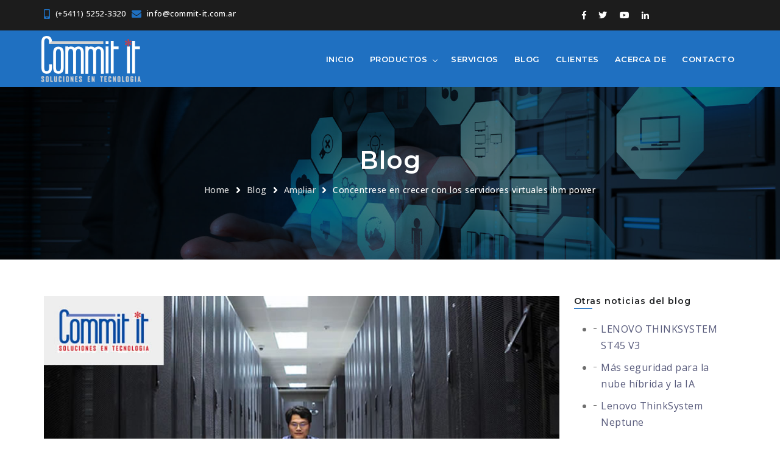

--- FILE ---
content_type: text/html; charset=UTF-8
request_url: https://commit-it.com.ar/blog/ampliar/concentrese-en-crecer-con-los-servidores-virtuales-ibm-power
body_size: 5311
content:
<!DOCTYPE html>
<html lang="en">

<head>

    <meta charset="utf-8">
	<title>Conc&eacute;ntrese en crecer con los servidores virtuales IBM Power</title>


	<!-- Mobile Meta -->
	<meta name="viewport" content="width=device-width, initial-scale=1.0">

	<!-- Favicon -->
	<link rel="apple-touch-icon" sizes="57x57" href="/assets/2021/img/favicon/apple-icon-57x57.png">
    <link rel="apple-touch-icon" sizes="60x60" href="/assets/2021/img/favicon/apple-icon-60x60.png">
    <link rel="apple-touch-icon" sizes="72x72" href="/assets/2021/img/favicon/apple-icon-72x72.png">
    <link rel="apple-touch-icon" sizes="76x76" href="/assets/2021/img/favicon/apple-icon-76x76.png">
    <link rel="apple-touch-icon" sizes="114x114" href="/assets/2021/img/favicon/apple-icon-114x114.png">
    <link rel="apple-touch-icon" sizes="120x120" href="/assets/2021/img/favicon/apple-icon-120x120.png">
    <link rel="apple-touch-icon" sizes="144x144" href="/assets/2021/img/favicon/apple-icon-144x144.png">
    <link rel="apple-touch-icon" sizes="152x152" href="/assets/2021/img/favicon/apple-icon-152x152.png">
    <link rel="apple-touch-icon" sizes="180x180" href="/assets/2021/img/favicon/apple-icon-180x180.png">
    <link rel="icon" type="image/png" sizes="192x192"  href="/assets/2021/img/favicon/android-icon-192x192.png">
    <link rel="icon" type="image/png" sizes="32x32" href="/assets/2021/img/favicon/favicon-32x32.png">
    <link rel="icon" type="image/png" sizes="96x96" href="/assets/2021/img/favicon/favicon-96x96.png">
    <link rel="icon" type="image/png" sizes="16x16" href="/assets/2021/img/favicon/favicon-16x16.png">
    <link rel="manifest" href="/assets/2021/img/favicon/manifest.json">
    <meta name="msapplication-TileColor" content="#ffffff">
    <meta name="msapplication-TileImage" content="/assets/2021/img/favicon/ms-icon-144x144.png">
    <meta name="theme-color" content="#ffffff">

    <!-- Place this data between the <head> tags of your website -->
    <meta name="description" content="No se preocupe en armar, mantener y gestionar toda la infraestructura. Conc&eacute;ntrese en crecer.  Si usted cuenta con un IBM Power&reg; Systems (o no) , ahora pueden transferir sus recursos locales de Power, de forma r&aacute;pida y econ&oacute;mica hacia los servidores virtuales de IBM Power. Utilice todos los recursos de un IBM Power System en el momento en que necesite como un servidor virtual, evitando aumentar los gastos de&#8230;" />
    
    <!-- Twitter Card data -->
    <meta name="twitter:card" content="summary_large_image">
    <meta name="twitter:site" content="@Commit_IT_Arg">
    <meta name="twitter:title" content="Conc&eacute;ntrese en crecer con los servidores virtuales IBM Power">
    <meta name="twitter:description" content="No se preocupe en armar, mantener y gestionar toda la infraestructura. Conc&eacute;ntrese en crecer.  Si usted cuenta con un IBM Power&reg; Systems (o no) , ahora pueden transferir sus recursos locales de Power, de forma r&aacute;pida y econ&oacute;mica hacia los servidores virtuales de IBM Power. Utilice todos los recursos de un IBM Power System en el momento en que necesite como un servidor virtual, evitando aumentar los gastos de&#8230;">
    <meta name="twitter:creator" content="@seemplestudio">
    <!-- Twitter Summary card images must be at least 120x120px -->
    <meta name="twitter:image" content="https://commit-it.com.ar/assets/images/articles/thumbs/ibm-virtual-post.jpg">
    
    <!-- Open Graph data -->
    <meta property="og:title" content="Conc&eacute;ntrese en crecer con los servidores virtuales IBM Power" />
    <meta property="og:type" content="article" />
    <meta property="og:url" content="https://commit-it.com.ar/blog/ampliar/concentrese-en-crecer-con-los-servidores-virtuales-ibm-power" /> 
    <meta property="og:image" content="https://commit-it.com.ar/assets/images/articles/ibm-virtual-post.jpg" />
    <meta property="og:image:width" content="800" />
    <meta property="og:image:height" content="420" />
    <meta property="og:description" content="No se preocupe en armar, mantener y gestionar toda la infraestructura. Conc&eacute;ntrese en crecer.  Si usted cuenta con un IBM Power&reg; Systems (o no) , ahora pueden transferir sus recursos locales de Power, de forma r&aacute;pida y econ&oacute;mica hacia los servidores virtuales de IBM Power. Utilice todos los recursos de un IBM Power System en el momento en que necesite como un servidor virtual, evitando aumentar los gastos de&#8230;" />
    <meta property="og:site_name" content="Commit IT Argentina" />

    <!-- plugins -->
    <link rel="stylesheet" href="/assets/2021/css/plugins.css" />

    <link rel="stylesheet" href="/assets/2021/css/plugins/base.css" />


    <!-- custom css -->
    <link href="/assets/2021/css/styles.css" rel="stylesheet" id="colors">



            <!-- Brevo Conversations {literal} -->
        <script>
            (function(d, w, c) {
                w.BrevoConversationsID = '6970ea8df2c994c4a20164b4';
                w[c] = w[c] || function() {
                    (w[c].q = w[c].q || []).push(arguments);
                };
                var s = d.createElement('script');
                s.async = true;
                s.src = 'https://conversations-widget.brevo.com/brevo-conversations.js';
                if (d.head) d.head.appendChild(s);
            })(document, window, 'BrevoConversations');
        </script>
<!-- /Brevo Conversations {/literal} -->
	
    
</head>

<body>

    <!-- Google Tag Manager (noscript) -->
    <noscript><iframe src="https://www.googletagmanager.com/ns.html?id=GTM-N94VGVKQ"
    height="0" width="0" style="display:none;visibility:hidden"></iframe></noscript>
    <!-- End Google Tag Manager (noscript) -->
    <!-- start page loading -->
    <div id="preloader">
        <div class="row loader">
            <div class="loader-icon"></div>
        </div>
    </div>
    <!-- end page loading -->

    <!-- start main-wrapper section -->
    <div class="main-wrapper">

    <!-- start header section -->
<header class="header-style6">
            <div id="top-bar">
                <div class="container">
                    <div class="row">
                        <div class="col-md-9 col-xs-12">
                            <div class="top-bar-info w-100">
                                <ul class="d-flex justify-content-between p-0 flex-wrap gap-1 justify-content-md-start w-100">
                                    <li><i class="fas fa-mobile-alt"></i><a class="text-white" href="tel:+541152523320">(+5411) 5252-3320</a></li>
                                    <li><i class="fas fa-envelope"></i><a class="text-white" href="https://commit-it.com.ar/contacto">info@commit-it.com.ar</a></li>
                                </ul>
                            </div>
                        </div>
                        <div class="col-xs-12 col-md-3 xs-display-none py-1">
                            <ul class="top-social-icon d-flex justify-content-start w-100">
                                <li><a href="https://www.facebook.com/CommitAR/" target="_blank"><i class="fab fa-facebook-f"></i></a></li>
                                <li><a href="https://twitter.com/Commit_IT_Arg" target="_blank"><i class="fab fa-twitter"></i></a></li>
                                <li><a href="https://www.youtube.com/channel/UCcGPCITGdpOg_7n9n0eMX9g" target="_blank"><i class="fab fa-youtube"></i></a></li>
                                <li><a href="https://www.linkedin.com/company/303759" target="_blank"><i class="fab fa-linkedin-in"></i></a></li>
                            </ul>
                        </div>
                    </div>
                </div>
            </div>
            <div class="navbar-default">
                <!-- end top search -->
                <div class="container">
                    <div class="row align-items-center">
                        <div class="col-12 col-lg-12">
                            <div class="menu_area alt-font">
                                <nav class="navbar navbar-expand-lg navbar-light no-padding">

                                    <div class="navbar-header navbar-header-custom w-40 w-sm-auto">
                                        <!-- start logo -->
                                        <a href="https://commit-it.com.ar/" class="navbar-brand logowhite"><img id="logo" src="/assets/2021/img/logos/logo-light.png" alt="logo"></a>
                                        <!-- end logo -->
                                    </div>

                                    <div class="navbar-toggler"></div>

                                    <!-- menu area -->
                                    <ul class="navbar-nav ml-auto" id="nav" style="display: none;">
                                        <li><a href="https://commit-it.com.ar/">Inicio</a></li>
                                        <li><a href="javascript:void(0)">Productos</a>
                                            <ul>
                                                <li><a href="javascript:void(0)">IBM</a>
                                                    <ul>
                                                        <li><a href="https://commit-it.com.ar/productos/ibm-power">Power</a></li>
                                                        <li><a href="https://commit-it.com.ar/productos/ibm-cloud">Cloud</a></li>
                                                        <li><a href="https://commit-it.com.ar/productos/ibm-storage">Storage</a></li>                                                        
                                                    </ul>
                                                </li>
                                                <li><a href="https://commit-it.com.ar/productos/lenovo">Lenovo</a></li>
                                                <li><a href="https://commit-it.com.ar/productos/vmware">VMWare</a></li>
                                                <li><a href="https://commit-it.com.ar/productos/veeam">Veeam</a></li>
                                                <li><a href="javascript:void(0)">Red Hat</a>
                                                    <ul>
                                                        <li><a href="https://commit-it.com.ar/productos/redhat-ansible">Ansible</a></li>
                                                        <li><a href="https://commit-it.com.ar/productos/redhat-openshift">OpenShift</a></li>
                                                    </ul>
                                                </li>
                                            </ul>
                                        </li>
                                        <li><a href="https://commit-it.com.ar/servicios">Servicios</a></li>
                                        <li><a href="https://commit-it.com.ar/blog">Blog</a></li>
                                        <li><a href="https://commit-it.com.ar/clientes">Clientes</a></li>
                                        <li><a href="https://commit-it.com.ar/acerca-de">Acerca de</a></li>
                                        <li><a href="https://commit-it.com.ar/contacto">Contacto</a></li>
                                    </ul>
                                    <!-- end menu area -->



                                </nav>
                            </div>
                        </div>
                    </div>
                </div>
            </div>

        </header>
        <!-- end header section -->

    <!-- start page title section -->
<section class="page-title-section2 bg-img cover-background" data-overlay-dark="5" data-background="/assets/2021/img/bg/bg-blog-1.jpg">
    <div class="container">

        <div class="row">
            <div class="col-md-12">
                <h1>Blog</h1>
            </div>
            <div class="col-md-12">
                <ul>
    <li><a href="https://commit-it.com.ar/">Home</a></li>
            <li><a href="https://commit-it.com.ar/blog">Blog</a></li>
            <li><a href="https://commit-it.com.ar/blog/ampliar">Ampliar</a></li>
            <li><a href="https://commit-it.com.ar/ampliar/concentrese-en-crecer-con-los-servidores-virtuales-ibm-power">Concentrese en crecer con los servidores virtuales ibm power</a></li>
    </ul>            </div>
        </div>

    </div>
</section>
<!-- end page title section -->

<!-- start blog post section -->
<section class="blogs">
    <div class="container">
        <div class="row">

            <!--  start blog left-->
            <div class="col-lg-9 col-md-12 padding-30px-right xs-padding-15px-right sm-margin-30px-bottom">
                <div class="posts">
                    <!--  start post-->
                    <div class="post">
                        <div class="post-img">
                            <a href="javascript:void(0);" class="width-100">
                                <img src="/assets/images/articles/ibm-virtual-post.jpg" alt="">
                            </a>
                        </div>
                        <div class="content">
                            <div class="blog-list-simple-text">
                                <div class="post-title">
                                    <h5>Conc&eacute;ntrese en crecer con los servidores virtuales IBM Power</h5>
                                </div>
                                <ul class="meta">
                                   
                                    
                                    <li>
                                        <a href="javascript:void(0);">
                                            <i aria-hidden="true" class="fas fa-calendar-alt"></i> 14/06/2021                                        </a>
                                    </li>
                                    
                                </ul>
                            </div>
                            <div class="post-cont">
                                <p id="section-heading-0"><strong>No se preocupe en armar, mantener y gestionar toda la infraestructura. Conc&eacute;ntrese en crecer.</strong></p>

<hr />
<p>Si usted cuenta con un IBM Power&reg; Systems (o no) , ahora pueden transferir sus recursos locales de Power, de forma r&aacute;pida y econ&oacute;mica hacia los servidores virtuales de IBM Power.</p>

<p>Utilice todos los recursos de un IBM Power System en el momento en que necesite como un servidor virtual, evitando aumentar los gastos de capital o el riesgo adicional&nbsp; que implica migrar sus workloads.</p>

<p>IBM Power Systems Virtual Servers est&aacute;n conectados y ubicados junto a con IBM Cloud, integrando sus capacidades de <strong>IBM AIX&reg; e IBM i</strong>. Esto significa que obtendr&aacute;:</p>

<ul>
    <li>Aprovisionamiento r&aacute;pido y de autoservicio</li>
    <li>Gesti&oacute;n flexible tanto on-premises como off-premises</li>
    <li>Acceso a una pila de servicios empresariales de IBM Cloud</li>
</ul>

<p>Todo ello con una facturaci&oacute;n de <strong>pay-as-you-go</strong>, que le permite escalar verticalmente y horizontalmente de manera sencilla.</p>

<p>&nbsp;</p>

<p>Solicite la asistencia de nuestros especialistas, quienes lo acompa&ntilde;ar&aacute;n en el proceso de migraci&oacute;n.</p>

<p>&nbsp;</p>                            </div>
                            <div class="share-post">
                                <span>Compartir</span>
                                    <ul>
                                            <li class="twitter"><a target="_blank" href="https://twitter.com/intent/tweet?source=www.commit-it.com.ar&text=Conc&eacute;ntrese en crecer con los servidores virtuales IBM Power:%20https://commit-it.com.ar/blog/ampliar/concentrese-en-crecer-con-los-servidores-virtuales-ibm-power&via=CommitIT"><i class="fab fa-twitter"></i></a></li>
											<li class="linkedin"><a target="_blank" href="http://www.linkedin.com/shareArticle?mini=true&url=https://commit-it.com.ar/blog/ampliar/concentrese-en-crecer-con-los-servidores-virtuales-ibm-power&title=Conc&eacute;ntrese en crecer con los servidores virtuales IBM Power&summary=&source=http%3A%2F%2Fwww.commit-it.com.ar"><i class="fab fa-linkedin"></i></a></li>
											<li class="facebook"><a target="_blank" href="https://www.facebook.com/sharer/sharer.php?u=https://commit-it.com.ar/blog/ampliar/concentrese-en-crecer-con-los-servidores-virtuales-ibm-power&t=Conc&eacute;ntrese en crecer con los servidores virtuales IBM Power"><i class="fab fa-facebook"></i></a></li>
                                    </ul>
                            </div>
                        </div>
                    </div>
                    <!--  start post-->

                
                </div>
            </div>
            <!--  end blog left-->

            <!--  start blog right-->
            <div class="col-lg-3 col-md-12">
                <div class="side-bar">
                   

                    <div class="widget">
                        <div class="widget-title">
                            <h6>Otras noticias del blog</h6>
                        </div>
                        <ul>
                                                    <li><a href="https://commit-it.com.ar/blog/ampliar/lenovo-thinksystem-st45-v3">LENOVO THINKSYSTEM ST45 V3</a></li>
                                                    <li><a href="https://commit-it.com.ar/blog/ampliar/mas-seguridad-para-la-nube-hibrida-y-la-IA">M&aacute;s seguridad para la nube h&iacute;brida y la IA</a></li>
                                                    <li><a href="https://commit-it.com.ar/blog/ampliar/lenovo-thinksystem-neptune">Lenovo ThinkSystem Neptune</a></li>
                                                    <li><a href="https://commit-it.com.ar/blog/ampliar/ibm-power-es-la-solucion-para-empresas-de-alto-rendimiento-y-escalabilidad">IBM POWER es la soluci&oacute;n para empresas de alto rendimiento y escalabilidad</a></li>
                                                    <li><a href="https://commit-it.com.ar/blog/ampliar/nuevos-servicios-lenovo---ia-flexible-asequible-y-manejable-a-las-empresas">Nuevos Servicios Lenovo - IA flexible, asequible y manejable</a></li>
                                                    <li><a href="https://commit-it.com.ar/blog/ampliar/ibm-storage-insights-e-ibm-spectrum-control">IBM Storage Insights e IBM Spectrum Control</a></li>
                                                    <li><a href="https://commit-it.com.ar/blog/ampliar/solucion-para-el-futuro-de-los-datos">Soluci&oacute;n para el futuro de los datos</a></li>
                                                    <li><a href="https://commit-it.com.ar/blog/ampliar/potenciar-su-negocio-con-ibm-power-es-posible">Potenciar su negocio con IBM POWER es posible</a></li>
                                                    <li><a href="https://commit-it.com.ar/blog/ampliar/lenovo-data-center">Lenovo: Data Center</a></li>
                                                    <li><a href="https://commit-it.com.ar/blog/ampliar/posibilidades-que-ofrece-ibm-storage">Posibilidades que ofrece IBM Storage</a></li>
                                                    <li><a href="https://commit-it.com.ar/blog/ampliar/servidores-lenovo-a-su-medida">Servidores Lenovo a su medida</a></li>
                                                    <li><a href="https://commit-it.com.ar/blog/ampliar/power-s1012">Bienvenido Power S1012</a></li>
                                                    <li><a href="https://commit-it.com.ar/blog/ampliar/simplifique-la-gestion-de-sus-datos-con-las-soluciones-de-almacenamiento-de-lenovo">Simplifique la gesti&oacute;n de sus datos con las soluciones de almacenamiento de Lenovo</a></li>
                                                    <li><a href="https://commit-it.com.ar/blog/ampliar/beneficios-de-contar-con-almacenamiento-ibm">Beneficios de contar con almacenamiento IBM</a></li>
                                                    <li><a href="https://commit-it.com.ar/blog/ampliar/5-caracteristicas-de-ibm-power-que-potencian-tu-empresa">5 Caracter&iacute;sticas de IBM Power que potencian tu empresa</a></li>
                                                </ul>
                    </div>


                </div>
            </div>
            <!--  end blog right-->

        </div>
    </div>
</section>
<!-- end blog post section -->

    <!-- start footer section -->
<footer class="border-top border-color-light-black bg-light-gray" >

<div class="container">
    <div class="row">

        <div class="col-lg-4 col-md-6 sm-margin-30px-bottom">

            <img alt="footer-logo" src="/assets/2021/img/logos/logo.png" style="max-width:40%">
            <p class="mt-3 margin-20px-bottom">Commit IT es una empresa con más de 15 años de trayectoria en el mercado IT, enfocada a brindar soluciones de infraestructura, software, hardware y servicios</p>

        </div>

        <div class="col-lg-4 col-md-6 sm-margin-30px-bottom">
            <h3 class="footer-title-style8">Enlaces rápidos</h3>
            <div class="row">
                <div class="col-md-6 no-padding-right xs-padding-15px-right">
                    <ul class="footer-list xs-margin-5px-bottom">
                        <li><a href="https://commit-it.com.ar/servicios">Servicios</a></li>
                        <li><a href="https://commit-it.com.ar/acerca-de">Acerca de</a></li>
                    </ul>
                </div>
                <div class="col-md-6 no-padding-right xs-padding-15px-right">
                    <ul class="footer-list">
                        <li><a href="https://commit-it.com.ar/contacto">Contacto</a></li>
                        <li><a href="https://commit-it.com.ar/clientes">Clientes</a></li>
                    </ul>
                </div>
            </div>
        </div>

        <div class="col-lg-4 col-md-6">
            <div class="padding-30px-left sm-no-padding-left">
                <h3 class="footer-title-style8">Estamos en contacto</h3>
                <ul class="footer-list">
                    <li>
                        <span class="d-inline-block vertical-align-top font-size18"><i class="fas fa-map-marker-alt text-theme-color"></i></span>
                        <span class="d-inline-block width-85 vertical-align-top padding-10px-left">Av. Córdoba 950 Piso 9 Oficina "B" Capital Federal, Argentina</span>
                    </li>
                    <li>
                        <span class="d-inline-block vertical-align-top font-size18"><i class="fas fa-mobile-alt text-theme-color"></i></span>
                        <span class="d-inline-block width-85 vertical-align-top padding-10px-left"><a href="tel:+541152523320">(+5411) 5252-3320</a></span>
                    </li>
                    <li>
                        <span class="d-inline-block vertical-align-top font-size18"><i class="far fa-envelope text-theme-color"></i></span>
                        <span class="d-inline-block width-85 vertical-align-top padding-10px-left"><a href="https://commit-it.com.ar/contacto">info@commit-it.com.ar</a></span>
                    </li>
                </ul>

            </div>
        </div>
    </div>

</div>

<div class="footer-bar">
    <div class="container">
        <div class="row">
            <div class="col-md-6 text-left xs-text-center xs-margin-5px-bottom">
                <div class="footer-social-icons small">
                    <ul>
                        <li><a href="https://www.facebook.com/CommitAR/" target="_blank"><i class="fab fa-facebook-f"></i></a></li>
                        <li><a href="https://twitter.com/Commit_IT_Arg" target="_blank"><i class="fab fa-twitter"></i></a></li>
                        <li><a href="https://www.youtube.com/channel/UCcGPCITGdpOg_7n9n0eMX9g" target="_blank"><i class="fab fa-youtube"></i></a></li>
                        <li><a href="https://www.linkedin.com/company/303759" target="_blank"><i class="fab fa-linkedin-in"></i></a></li>
                    </ul>
                </div>
            </div>
            <div class="col-md-6 text-right xs-text-center">
                <p class="xs-margin-5px-top xs-font-size13">© 2026 Commit IT - Soluciones en tecnología</p>
            </div>
        </div>
    </div>
</div>

</footer>
<!-- end footer section -->

    </div>


    <!-- start scroll to top -->
    <a href="javascript:void(0)" class="scroll-to-top"><i class="fas fa-angle-up" aria-hidden="true"></i></a>
    <!-- end scroll to top -->

   <!-- all js include start -->

    <!-- Java script -->
    <script src="/assets/2021/js/core.min.js"></script>

    <!-- custom scripts -->
    <script src="/assets/2021/js/main.js"></script>
    <script src="https://cdn.jsdelivr.net/npm/jquery-validation@1.19.3/dist/jquery.validate.min.js"></script>


<script>
    (function(i,s,o,g,r,a,m){i['GoogleAnalyticsObject']=r;i[r]=i[r]||function(){
            (i[r].q=i[r].q||[]).push(arguments)},i[r].l=1*new Date();a=s.createElement(o),
        m=s.getElementsByTagName(o)[0];a.async=1;a.src=g;m.parentNode.insertBefore(a,m)
    })(window,document,'script','https://www.google-analytics.com/analytics.js','ga');

    ga('create', 'UA-6758063-21', 'auto');
    ga('send', 'pageview');

</script>



</body>


</html>

--- FILE ---
content_type: text/css
request_url: https://commit-it.com.ar/assets/2021/css/plugins.css
body_size: 131
content:
/*-----------------------------------------------------------------------------------

    Theme Name: Crizal - Multipurpose Responsive + Admin
    Description: Multipurpose Responsive + Admin
    Author: Chitrakoot Web

-----------------------------------------------------------------------------------*/

/* ----------------------------------------------------------------
			[ All CSS Plugins & Default Classes File ]
-----------------------------------------------------------------*/

/* == bootstrap == */
@import url("plugins/bootstrap.min.css");

/* == animate css == */
@import url("plugins/animate.css");

@import url("plugins/animated-headline.css");

/* == font awesome css == */
@import url("plugins/fontawesome-all.min.css");

/* == et-line icon font == */
@import url("plugins/et-line.css");

/* == icon moon == */
@import url("plugins/icomoon.css");

/* == magnific-popup == */
@import url("plugins/magnific-popup.css");

/* == owl.carousel == */
@import url("plugins/owl.carousel.css");

/* == zoom css == */
@import url("plugins/xzoom.css");
        
/* == default classes == */
@import url("plugins/default.css");

/* == navigation == */
@import url("plugins/nav-menu.css");

/* == contact form classes == */
@import url("plugins/mailform.css");

/* == prism css == */
@import url("plugins/prism.css");

--- FILE ---
content_type: text/css
request_url: https://commit-it.com.ar/assets/2021/css/styles.css
body_size: 29023
content:
#preloader {
	position: fixed;
	left: 0;
	top: 0;
	z-index: 99999;
	width: 100%;
	height: 100%;
	overflow: visible;
	background: #fff;
	display: table;
	text-align: center
}

.loader {
	display: table-cell;
	vertical-align: middle;
	position: relative;
	width: 200px;
	height: 200px
}

.loader-icon {
	width: 80px;
	height: 80px;
	border: 5px solid #1f70c1;
	border-right-color: #eee;
	border-radius: 50%;
	position: relative;
	animation: loader-rotate 1s linear infinite;
	margin: 0 auto
}

@keyframes loader-rotate {
	0% {
		transform: rotate(0)
	}
	100% {
		transform: rotate(360deg)
	}
}

a:hover,
a:active {
	color: #1f70c1;
	text-decoration: none
}

.bg-theme {
	background-color: #1f70c1
}

.bg-veeam {
	background-color: #003A3E
}

.bg-red {
	background-color: #AE3434;
}

.bg-black {
	background-color: black;
}

.bg-light-sky {
	background-color: #e7efff
}

.bg-light-gray {
	background-color: #eeeeee
}

.bg-theme-90 {
	background: rgba(1, 8, 124, 0.9)
}

.bg-theme-80 {
	background: rgba(1, 8, 124, 0.8)
}

.theme-overlay[data-overlay-dark]:before {
	background: #333333
}

.text-theme-color {
	color: #1f70c1
}

.text-veeam-color {
	color: #10A44A
}


.text-content-big p {
	font-weight: 400;
	line-height: 200%;
	margin-bottom: 25px;
	font-size: 15px
}

.shadow-primary {
	-moz-box-shadow: 0 20px 40px rgba(0, 0, 0, 0.2);
	-ms-box-shadow: 0 20px 40px rgba(0, 0, 0, 0.2);
	-webkit-box-shadow: 0 20px 40px rgba(0, 0, 0, 0.2);
	-o-box-shadow: 0 20px 40px rgba(0, 0, 0, 0.2);
	box-shadow: 0 20px 40px rgba(0, 0, 0, 0.2)
}

.red {
	color: #AE3434
}

.line-through {
	text-decoration: line-through
}

input,
textarea,
select {
	border: 2px solid rgba(0, 0, 0, 0.1)
}

input:focus,
textarea:focus,
select:focus {
	border: 2px solid rgba(0, 0, 0, 0.5)
}

.bg-container {
	background: url(../img/bg/bg-pattern.png) no-repeat;
	position: absolute;
	left: 8%;
	top: 6%;
	width: 100%;
	background-size: auto auto;
	height: 100%
}

.readmore {
	font-weight: 700;
	transition: all 0.3s ease;
	-moz-transition: all 0.3s ease;
	-webkit-transition: all 0.3s ease;
	-ms-transition: all 0.3s ease;
	-o-transition: all 0.3s ease
}

.readmore:after {
	content: '\f105';
	font-size: 16px;
	vertical-align: top;
	font-family: Font Awesome\ 5 Free;
	padding-left: 8px;
	vertical-align: middle
}

.readmore:hover {
	color: #1f70c1
}

.left-title {
	position: relative
}

.left-title:before {
	content: "";
	background: #1f70c1;
	width: 15px;
	height: 2px;
	display: inline-block;
	vertical-align: middle;
	margin-top: -4px;
	margin-right: 10px
}

.left-title.white:before {
	background: #fff
}

.clearfix {
	clear: both
}

.select-departments .dropdown {
	display: none
}

.select-departments .dropdown.current {
	display: block;
	z-index: 999999
}

@media screen and (max-width: 1599px) {
	.bg-container {
		left: 5%
	}
}

@media screen and (max-width: 1399px) {
	.bg-container {
		left: 0
	}
}

@media screen and (max-width: 1199px) {
	.bg-container {
		left: 0;
		top: 0
	}
}

@media screen and (max-width: 991px) {
	.sm-center-col {
		float: none;
		margin-left: auto;
		margin-right: auto
	}
	.bg-container {
		background-repeat: repeat
	}
}

@media screen and (max-width: 767px) {
	.xs-center-col {
		float: none;
		margin-left: auto;
		margin-right: auto
	}
	.xs-no-padding-left {
		border-left: none !important
	}
}

@media screen and (max-width: 575px) {
	.mobile-margin-15px-bottom {
		margin-bottom: 15px !important
	}
	.mobile-margin-20px-bottom {
		margin-bottom: 20px !important
	}
	.mobile-margin-25px-bottom {
		margin-bottom: 25px !important
	}
	.mobile-padding-15px-bottom {
		padding-bottom: 15px !important
	}
	.mobile-padding-20px-bottom {
		padding-bottom: 20px !important
	}
	.mobile-padding-25px-bottom {
		padding-bottom: 25px !important
	}
	.bg-container {
		top: 0
	}
}

.scroll-to-top {
	font-size: 20px;
	text-align: center;
	color: #fff;
	text-decoration: none;
	position: fixed;
	bottom: 20px;
	right: 20px;
	display: none;
	border-radius: 50%;
	background: #000;
	border: 1px solid #2a2a2a;
	width: 35px;
	height: 35px;
	line-height: 30px;
	z-index: 9999;
	outline: 0;
	-webkit-transition: all .3s ease;
	-moz-transition: all .3s ease;
	-o-transition: all .3s ease;
	-ms-transition: all .3s ease
}

.scroll-to-top i {
	color: #fff
}

.scroll-to-top:hover {
	color: #232323;
	background: #fff
}

.scroll-to-top:hover i {
	color: #232323
}

.scroll-to-top:visited {
	color: #232323;
	text-decoration: none
}

.half-gutter {
	margin: 0 -8px
}

.half-gutter>[class*="col-"] {
	padding: 7px
}

.primary-list {
	padding-left: 0
}

.primary-list li {
	font-size: 14px;
	font-weight: 500;
	margin-top: 15px;
	list-style-type: none;
	color: #222
}

.primary-list li i {
	color: #1f70c1;
	padding-right: 10px
}

.list-style1 {
	list-style: none;
	margin: 0 0 30px 0;
	padding: 0
}

.list-style1 li {
	position: relative;
	padding: 0 0 14px 40px;
	margin: 0 0 14px 0;
	border-bottom: 1px solid rgba(0, 0, 0, 0.08)
}

.list-style1 li span {
	position: absolute;
	top: 3px;
	right: 0
}

.list-style1 li:last-child {
	border-bottom: none;
	padding-bottom: 0;
	margin-bottom: 0
}

.list-style1 li:before {
	content: ""
}

.list-style1 li i {
	color: #1f70c1;
	font-size: 12px;
	background: rgba(134, 188, 66, 0.1);
	margin-right: 12px;
	border-radius: 30px;
	padding: 6px;
	position: absolute;
	left: 0;
	top: 2px;
	line-height: 12px
}

.list-style2 {
	list-style: none;
	margin: 0;
	padding: 0
}

.list-style2 li {
	margin-bottom: 25px;
	box-shadow: 0px 10px 30px 0px rgba(50, 50, 50, 0.16);
	background: #fff;
	padding: 20px 25px
}

.list-style2 li:last-child {
	margin-bottom: 0
}

.list-style2 li span {
	display: inline-block;
	max-width: 50px;
	width: 100%;
	vertical-align: top;
	font-size: 42px;
	line-height: 40px;
	font-weight: 700;
	color: rgba(0, 0, 0, 0.1);
	text-align: right
}

.list-style2 li p {
	display: inline-block;
	margin-bottom: 0;
	max-width: 350px;
	width: 100%;
	vertical-align: top;
	padding-left: 25px
}

.cover-background-v2 {
	background-position: right;
    background-size: contain;
    background-repeat: no-repeat;
}

@media screen and (max-width: 1199px) {
	.list-style2 li {
		margin-bottom: 20px;
		padding: 20px 10px
	}
	.list-style2 li p {
		max-width: 325px
	}
	.list-style2 li span {
		font-size: 40px
	}
}

@media screen and (max-width: 575px) {
	.list-style2 li p {
		max-width: 220px;
		padding-left: 20px
	}
}

.list-style-16 li:after {
	color: #1f70c1
}

.butn {
	background: #232323;
	color: #fff;
	text-align: center;
	border-radius: 2px;
	padding: 12px 30px;
	line-height: normal;
	font-weight: 500;
	text-transform: none !important;
	position: relative;
	z-index: 9999;
	display: inline-block;
	white-space: nowrap;
	border: none;
	cursor: pointer
}

.butn span {
	z-index: 9;
	position: relative
}

.butn:hover {
	color: #fff;
	border-radius: 3px
}

.butn:after {
	content: '';
	position: absolute;
	border-radius: 4px;
	bottom: 6px;
	left: 0;
	height: 2px;
	-moz-transition: width .4s;
	-ms-transition: width .4s;
	-webkit-transition: width .4s;
	-o-transition: width .4s;
	transition: width .4s;
	width: 0;
	background: #1f70c1;
	height: 100%;
	top: 0;
	z-index: 1
}



.butn:hover:after {
	width: 100%;
	border-radius: 3px
}

.butn.white {
	background: #fff;
    color: #232323;
    font-weight: bold;
}

.butn.white:after {
	border-radius: 4px;
	background: none !important;
	height: 100%;
}

.butn.white:hover {
	color: #1f70c1 !important;
	border-radius: 3px
}

.butn.red {
	background: #AE3434;
    color: #CCCCCC !important;
    font-weight: bold;
}
.butn.red:after {
	border-radius: 4px;
	background: none !important;
	height: 100%;
}

.butn.resp-accordion-active:after {
	border-radius: 4px;
	background: none !important;
	height: 100%;
}

.butn.red:hover {
	color: white !important;
	border-radius: 3px
}


.butn.white-hover:hover {
	color: #232323
}

.butn.white-hover:hover span {
	color: #232323
}

.butn.white-hover:after {
	background: #fff;
	border-radius: 3px
}

.butn.light {
	background: rgba(134, 188, 66, 0.1);
	color: #1f70c1
}

.butn.light:hover {
	color: #fff;
	background: #1f70c1;
	border-radius: 3px
}

.butn.light:after {
	background: #1f70c1;
	border-radius: 3px
}

.butn.theme {
	background: #1f70c1;
	color: #fff
}

.butn.red {
	background:#AE3434;
	color: #fff
}

.butn.theme span {
	color: #fff
}

.butn.theme:hover {
	color: #fff;
	border-radius: 3px
}

.butn.theme:after {
	background: #232323;
	border-radius: 3px
}

.butn.theme.white-hover:hover {
	color: #232323
}

.butn.theme.white-hover:hover span {
	color: #232323
}

.butn.theme.white-hover:after {
	background: #fff;
	border-radius: 3px
}

.butn.small {
	padding: 8px 20px
}

.butn.medium {
	padding: 10px 20px
}

.butn.big {
    padding: 20px 30px;
}

.btn-style2 {
	display: inline-block;
	font-size: 14px;
	padding: 12px 20px;
	border: 2px solid #222;
	color: #232323;
	letter-spacing: .5px;
	line-height: 26px;
	border-radius: 0;
	text-transform: uppercase;
	width: auto;
	font-family: 'Montserrat', sans-serif;
	font-weight: 600;
	transition-duration: 0.3s;
	transition-timing-function: ease-in-out
}

.btn-style2:hover,
.btn-style2:active {
	background: #1f70c1;
	color: #fff;
	border-color: #1f70c1
}

.btn-style2:focus {
	background: #1f70c1;
	color: #fff;
	box-shadow: none;
	border-color: #1f70c1
}

.btn-style2.white {
	border-color: #fff;
	color: #fff
}

.btn-style2.white:hover {
	border-color: #1f70c1
}

.btn-style2 span {
	text-shadow: none !important;
	color: #fff !important
}

.btn-style3 {
	display: inline-block;
	font-size: 16px;
	padding: 14px 20px;
	border: 2px solid #1f70c1;
	color: #fff;
	letter-spacing: .5px;
	line-height: 26px;
	border-radius: 0;
	text-transform: uppercase;
	width: auto;
	font-family: 'Montserrat', sans-serif;
	font-weight: 600;
	transition-duration: 0.3s;
	transition-timing-function: ease-in-out;
	background: transparent;
	border-radius: 30px;
	min-width: 180px
}

.btn-style3:hover,
.btn-style3:active {
	background: #1f70c1;
	color: #fff;
	border-color: #1f70c1
}

.btn-style3:focus {
	background: #1f70c1;
	color: #fff;
	box-shadow: none;
	border-color: #1f70c1
}

.btn-style3:after {
	content: none
}

.btn-style3 span {
	text-shadow: none !important;
	color: #fff !important
}

@media screen and (max-width: 991px) {
	.butn {
		padding: 10px 28px
	}
	.butn.small {
		padding: 7px 16px
	}
	.butn.medium {
		padding: 8px 18px
	}
	.btn-style2 {
		padding: 10px 18px
	}
}

@media screen and (max-width: 767px) {
	.butn {
		padding: 8px 26px
	}
	.butn.small {
		padding: 6px 14px
	}
	.butn.medium {
		padding: 6px 16px
	}
	.btn-style2 {
		padding: 8px 14px
	}
	.xs-default-gutter {
		margin: 0 -15px
	}
	.xs-default-gutter>[class*="col-"] {
		padding-right: 15px;
		padding-left: 15px;
		padding-bottom: 0;
		padding-top: 0
	}
}

.section-heading {
	margin-bottom: 50px;
	text-align: center
}

.section-heading.half {
	margin-bottom: 30px
}

.section-heading h1,
.section-heading h2,
.section-heading h3,
.section-heading h4,
.section-heading h5,
.section-heading h6 {
	position: relative;
	padding-bottom: 10px;
	font-weight: 700;
	margin-bottom: 10px;
	position: relative;
	line-height: 140%
}

.section-heading h1:after,
.section-heading h2:after,
.section-heading h3:after,
.section-heading h4:after,
.section-heading h5:after,
.section-heading h6:after {
	content: '';
	display: block;
	width: 100px;
	height: 2px;
	background: #1f70c1;
	margin: 0 auto;
	position: absolute;
	left: 0;
	right: 0;
	bottom: 0
}

.section-heading.white h1,
.section-heading.white h2,
.section-heading.white h3,
.section-heading.white h4,
.section-heading.white h5,
.section-heading.white h6,
.section-heading.white p,
.section-heading.white span {
	color: #fff
}



.section-heading.grey h1,
.section-heading.grey h2,
.section-heading.grey h3,
.section-heading.grey h4,
.section-heading.grey h5,
.section-heading.grey h6 {
	color: #b7b7b7
}

.section-heading.grey h1:after,
.section-heading.grey h2:after,
.section-heading.grey h3:after,
.section-heading.grey h4:after,
.section-heading.grey h5:after,
.section-heading.grey h6:after {
	background: #b7b7b7
}

.section-heading.white h1:after,
.section-heading.white h2:after,
.section-heading.white h3:after,
.section-heading.white h4:after,
.section-heading.white h5:after,
.section-heading.white h6:after {
	background: #b7b7b7
}

.section-heading.grey span {
	color: #b7b7b7
}

.section-heading.white span {
	color: #eeeeee
}

.section-heading.left {
	text-align: left
}

.section-heading.left h1,
.section-heading.left h2,
.section-heading.left h3,
.section-heading.left h4,
.section-heading.left h5,
.section-heading.left h6 {
	padding-bottom: 15px
}

.section-heading.left h1:after,
.section-heading.left h2:after,
.section-heading.left h3:after,
.section-heading.left h4:after,
.section-heading.left h5:after,
.section-heading.left h6:after {
	margin: 0;
	left: 0
}

.section-heading strong {
	font-weight: 600
}

.section-heading p {
	font-size: 15px;
	font-weight: 400;
	padding-top: 15px;
	margin: 0 auto
}

.section-heading span {
	position: relative;
	font-size: 15px;
	font-weight: 500;
	color: #1f70c1;
	line-height: 200%;
	margin-bottom: 10px
}

.section-heading .badge {
	display: inline-block;
	padding: 7px 19px;
	font-size: 12px;
	font-weight: 700;
	line-height: 1;
	text-align: center;
	white-space: nowrap;
	vertical-align: baseline;
	border-radius: 14px;
	color: #1f70c1;
	border: 1px solid #1f70c1;
	background: transparent;
	text-transform: uppercase;
	letter-spacing: .075em
}

@media screen and (max-width: 991px) {
	.section-heading {
		margin-bottom: 30px
	}
	.section-heading p {
		padding-top: 10px;
		font-size: 14px
	}
	.section-heading.half {
		margin-bottom: 20px
	}
}

.title-style2 {
	position: relative;
	padding-bottom: 20px;
	margin-bottom: 0;
	text-transform: uppercase
}

.title-style2:after {
	content: '';
	width: 60px;
	height: 2px;
	background: #1f70c1;
	position: absolute;
	bottom: 0;
	left: calc(50% - 30px)
}

.title-style2:before {
	content: '';
	height: 1px;
	background: rgba(0, 0, 0, 0.2);
	position: absolute;
	bottom: 0;
	left: 0;
	right: 0;
	margin: 0 auto;
	width: 250px
}

h1.title-style2.white,
h2.title-style2.white,
h3.title-style2.white,
h4.title-style2.white,
h5.title-style2.white,
h6.title-style2.white {
	color: #fff
}

.section-heading.left .title-style2 {
	left: 0;
	margin: 0
}

.section-heading.left .title-style2:before {
	width: 125px;
	left: 0;
	margin: 0
}

.section-heading.left .title-style2:after {
	width: 50px;
	left: 37px
}

.section-heading .title-style2.white:after {
	background: #1f70c1
}

.section-heading .title-style2.white:before {
	background: rgba(255, 255, 255, 0.8)
}

.section-heading.title-style3 {
	text-align: left;
	margin-bottom: 30px;
	padding-bottom: 10px;
	border-bottom: 1px solid #eee
}

.section-heading.title-style3 h1,
.section-heading.title-style3 h2,
.section-heading.title-style3 h3,
.section-heading.title-style3 h4,
.section-heading.title-style3 h5,
.section-heading.title-style3 h6 {
	padding: 0;
	margin: 0
}

.section-heading.title-style3 h1:after,
.section-heading.title-style3 h2:after,
.section-heading.title-style3 h3:after,
.section-heading.title-style3 h4:after,
.section-heading.title-style3 h5:after,
.section-heading.title-style3 h6:after {
	content: none
}

.section-heading.title-style4 h1,
.section-heading.title-style4 h2,
.section-heading.title-style4 h3,
.section-heading.title-style4 h4,
.section-heading.title-style4 h5,
.section-heading.title-style4 h6 {
	text-transform: uppercase;
	font-weight: 700;
	padding: 0;
	margin: 0
}

.section-heading.title-style4 p {
	padding-top: 0
}

.section-heading.title-style4 span {
	color: #1f70c1;
	font-size: 32px;
	font-weight: 700;
	text-transform: uppercase
}

.section-heading.title-style4 h1:after,
.section-heading.title-style4 h2:after,
.section-heading.title-style4 h3:after,
.section-heading.title-style4 h4:after,
.section-heading.title-style4 h5:after,
.section-heading.title-style4 h6:after {
	content: none
}

@media screen and (max-width: 1199px) {
	.section-heading.title-style4 span {
		font-size: 30px
	}
}

@media screen and (max-width: 991px) {
	.section-heading.title-style4 span {
		font-size: 28px
	}
}

@media screen and (max-width: 767px) {
	.section-heading.title-style4 span {
		font-size: 28px
	}
}

.section-heading.title-style5 h1,
.section-heading.title-style5 h2,
.section-heading.title-style5 h3,
.section-heading.title-style5 h4,
.section-heading.title-style5 h5,
.section-heading.title-style5 h6 {
	padding: 0;
	margin: 0
}

.section-heading.title-style5.white h1,
.section-heading.title-style5.white h2,
.section-heading.title-style5.white h3,
.section-heading.title-style5.white h4,
.section-heading.title-style5.white h5,
.section-heading.title-style5.white h6 {
	color: #fff
}

.section-heading.title-style5 h1:after,
.section-heading.title-style5 h2:after,
.section-heading.title-style5 h3:after,
.section-heading.title-style5 h4:after,
.section-heading.title-style5 h5:after,
.section-heading.title-style5 h6:after {
	content: none
}

.section-heading.title-style5 .separator-left,
.section-heading.title-style5 .separator-right {
	height: 1px;
	position: absolute;
	top: 50%;
	width: 70px;
	margin-top: -1px;
	margin-bottom: 0
}

.section-heading.title-style5 .separator-left {
	left: -80px
}

.section-heading.title-style5 .separator-right {
	right: -80px
}

.section-heading.title-style5 .square {
	width: 10px;
	height: 10px;
	background-color: #1f70c1;
	border-width: 1px;
	border-style: solid;
	border-color: #1f70c1;
	display: inline-block;
	vertical-align: baseline;
	position: relative
}

.section-heading.title-style5.left .square .separator-left {
	display: none
}

.section-heading.title-style5 span {
	text-transform: capitalize;
	color: #1f70c1;
	font-weight: 700;
	font-size: 14px;
	letter-spacing: 1px
}

.section-heading.title-style6 h1,
.section-heading.title-style6 h2,
.section-heading.title-style6 h3,
.section-heading.title-style6 h4,
.section-heading.title-style6 h5,
.section-heading.title-style6 h6 {
	position: relative;
	padding-bottom: 10px;
	font-weight: 500;
	margin-bottom: 10px;
	position: relative;
	line-height: 140%;
	text-transform: inherit
}

.section-heading.title-style6 h1:after,
.section-heading.title-style6 h2:after,
.section-heading.title-style6 h3:after,
.section-heading.title-style6 h4:after,
.section-heading.title-style6 h5:after,
.section-heading.title-style6 h6:after {
	content: '';
	display: block;
	width: 50px;
	height: 1px;
	background: #1f70c1;
	margin: 0 auto;
	position: absolute;
	left: 0;
	right: 0;
	bottom: 0
}

.section-heading.title-style6 span {
	color: #232323;
	font-weight: 600;
	font-size: 32px;
	line-height: normal
}

.section-heading.title-style6.white span {
	color: #fff
}

.section-heading.title-style6.left {
	text-align: left
}

.section-heading.title-style6.left h1:after,
.section-heading.title-style6.left h2:after,
.section-heading.title-style6.left h3:after,
.section-heading.title-style6.left h4:after,
.section-heading.title-style6.left h5:after,
.section-heading.title-style6.left h6:after {
	margin: 0
}

@media screen and (max-width: 1199px) {
	.section-heading.title-style6 span {
		font-size: 30px
	}
}

@media screen and (max-width: 991px) {
	.section-heading.title-style6 span {
		font-size: 28px
	}
}

@media screen and (max-width: 767px) {
	.section-heading.title-style6 span {
		font-size: 26px
	}
}

.section-heading.title-style7 {
	text-align: center;
	position: relative;
	margin-bottom: 70px
}

.section-heading.title-style7 h1,
.section-heading.title-style7 h2,
.section-heading.title-style7 h3,
.section-heading.title-style7 h4,
.section-heading.title-style7 h5,
.section-heading.title-style7 h6 {
	padding-bottom: 0
}

.section-heading.title-style7 h1:after,
.section-heading.title-style7 h2:after,
.section-heading.title-style7 h3:after,
.section-heading.title-style7 h4:after,
.section-heading.title-style7 h5:after,
.section-heading.title-style7 h6:after {
	content: none
}

.section-heading.title-style7 span {
	padding-bottom: 10px;
	letter-spacing: 2px;
	font-weight: 600
}

.section-heading.title-style7 span:before {
	content: '';
	display: block;
	width: 75px;
	height: 1px;
	background: #1f70c1;
	margin: 0 auto;
	position: absolute;
	left: 0;
	right: 0;
	bottom: 0
}

.section-heading.title-style7 span:after {
	position: absolute;
	content: '';
	background: #1f70c1;
	width: 75px;
	height: 1px;
	bottom: -2px;
	left: 0;
	right: 0;
	margin: 0 auto
}

@media screen and (max-width: 991px) {
	.section-heading.title-style7 {
		margin-bottom: 50px
	}
}

.section-heading.title-style8 {
	text-align: center
}

.section-heading.title-style8 h1,
.section-heading.title-style8 h2,
.section-heading.title-style8 h3,
.section-heading.title-style8 h4,
.section-heading.title-style8 h5,
.section-heading.title-style8 h6 {
	position: relative;
	font-weight: 700;
	position: relative;
	margin-bottom: 25px;
	padding-bottom: 5px;
	line-height: 140%;
	text-transform: capitalize
}

.section-heading.title-style8 h1:before,
.section-heading.title-style8 h2:before,
.section-heading.title-style8 h3:before,
.section-heading.title-style8 h4:before,
.section-heading.title-style8 h5:before,
.section-heading.title-style8 h6:before {
	position: absolute;
	content: '';
	background: #1f70c1;
	width: 75px;
	height: 1px;
	bottom: -8px;
	left: 49%;
	margin-left: -45px
}

.section-heading.title-style8 h1:after,
.section-heading.title-style8 h2:after,
.section-heading.title-style8 h3:after,
.section-heading.title-style8 h4:after,
.section-heading.title-style8 h5:after,
.section-heading.title-style8 h6:after {
	position: absolute;
	content: '';
	background: #1f70c1;
	width: 75px;
	height: 1px;
	bottom: -12px;
	left: 50%;
	margin-left: -30px
}

.section-heading.title-style8 p {
	font-size: 15px;
	font-weight: 400;
	padding-top: 10px;
	margin: 0 auto
}

.section-heading.title-style8 .inner-title {
	font-size: 32px;
	display: block;
	line-height: normal;
	margin-bottom: 5px
}

@media screen and (max-width: 991px) {
	.section-heading.title-style8 p {
		padding-top: 5px
	}
	.section-heading.title-style8 .inner-title {
		font-size: 28px
	}
}

@media screen and (max-width: 767px) {
	.section-heading.title-style8 .inner-title {
		font-size: 26px
	}
}

@media screen and (max-width: 575px) {
	.section-heading.title-style8 .inner-title {
		font-size: 24px
	}
}

.section-heading.title-style9 {
	text-align: center;
	position: relative
}

.section-heading.title-style9 h1,
.section-heading.title-style9 h2,
.section-heading.title-style9 h3,
.section-heading.title-style9 h4,
.section-heading.title-style9 h5,
.section-heading.title-style9 h6 {
	font-size: 36px;
	position: relative;
	margin-bottom: 0;
	padding-bottom: 0;
	position: relative;
	line-height: 140%;
	font-weight: 500
}

.section-heading.title-style9.white h1 {
	color: #fff
}

.section-heading.white h2,
.section-heading.white h3,
.section-heading.white h4,
.section-heading.white h5,
.section-heading.white h6 {
	color: #fff
}

.section-heading.title-style9.white p {
	color: #fff
}

.section-heading.title-style9.white .badge {
	background: rgba(255, 255, 255, 0.2)
}

.section-heading.title-style9 h1:after,
.section-heading.title-style9 h2:after,
.section-heading.title-style9 h3:after,
.section-heading.title-style9 h4:after,
.section-heading.title-style9 h5:after,
.section-heading.title-style9 h6:after {
	content: none
}

.section-heading.title-style9 p {
	font-size: 16px;
	font-weight: 500;
	padding-top: 0;
	margin: 0 auto
}

.section-heading.title-style9 .badge {
	color: #1f70c1;
	background: rgba(134, 188, 66, 0.15);
	border: none;
	padding: 5px 20px;
	border-radius: 30px;
	font-weight: 700;
	font-size: 14px;
	display: inline-block;
	margin-bottom: 5px;
	line-height: normal;
	text-transform: capitalize
}

@media screen and (max-width: 991px) {
	.section-heading.title-style9 h1,
	.section-heading.title-style9 h2,
	.section-heading.title-style9 h3,
	.section-heading.title-style9 h4,
	.section-heading.title-style9 h5,
	.section-heading.title-style9 h6 {
		font-size: 32px
	}
}

@media screen and (max-width: 767px) {
	.section-heading.title-style9 h1,
	.section-heading.title-style9 h2,
	.section-heading.title-style9 h3,
	.section-heading.title-style9 h4,
	.section-heading.title-style9 h5,
	.section-heading.title-style9 h6 {
		font-size: 28px
	}
}

.inner-title h1,
.inner-title h2,
.inner-title h3,
.inner-title h4,
.inner-title h5,
.inner-title h6 {
	font-size: 18px;
	margin-bottom: 30px;
	padding-bottom: 10px;
	position: relative;
	font-weight: 600
}

.inner-title h1:after,
.inner-title h2:after,
.inner-title h3:after,
.inner-title h4:after,
.inner-title h5:after,
.inner-title h6:after {
	content: '';
	display: block;
	width: 40px;
	height: 2px;
	background: #1f70c1;
	margin: 0;
	position: absolute;
	left: 0;
	right: 0;
	bottom: 0
}

.inner-title.half h1,
.inner-title.half h2,
.inner-title.half h3,
.inner-title.half h4,
.inner-title.half h5,
.inner-title.half h6 {
	margin-bottom: 15px
}

.top-bar-info {
	display: inline-block;
	vertical-align: middle
}

.top-bar-info ul {
	margin-bottom: 0
}

.top-bar-info li {
	font-weight: 500;
	color: #fff;
	list-style-type: none;
	font-size: 13px;
	padding: 0 5px 0;
	display: inline-block;
	margin-bottom: 0
}

#top-bar {
	display: block;
	position: relative;
	z-index: 999;
	background: #1c1c1c;
	padding: 7px 0
}

.top-bar-info li i {
	font-size: 16px;
	color: #1f70c1;
	margin-right: 8px;
	margin-top: 0;
	display: inline-block;
	vertical-align: text-bottom
}

.top-social-icon {
	padding: 0;
	float: right;
	margin: 0
}

.top-social-icon li {
	font-size: 14px;
	list-style-type: none;
	float: left;
	text-align: center;
	margin: 0;
	padding: 0 7px
}

.top-social-icon li:last-child {
	padding-right: 0
}

.top-social-icon li:last-child a {
	padding-right: 0
}

.top-social-icon li a {
	color: #fff;
	line-height: 28px;
	-moz-transition-duration: .3s;
	-ms-transition-duration: .3s;
	-webkit-transition-duration: .3s;
	-o-transition-duration: .3s;
	transition-duration: .3s;
	padding: 0 3px
}

.top-social-icon li a:hover {
	color: #1f70c1
}

#top-bar.top-bar-style2 {
	background: #f5f5f5;
	border-bottom: 1px solid rgba(0, 0, 0, 0.1)
}

.top-bar-style2 .top-bar-info li {
	color: #6f6f6f
}

.top-bar-style2 .top-bar-info li i {
	color: #6f6f6f
}

.top-bar-style2 .top-social-icon li a {
	color: #6f6f6f
}

.top-bar-style2 .top-social-icon li a:hover {
	color: #232323
}

.navbar-nav li.current>a,
.navbar-nav li.active>a {
	color: #1f70c1
}

.navbar>ul>li.current>a:after {
	border-color: transparent #1f70c1 #1f70c1 transparent
}

@media screen and (min-width: 992px) {
	.header-style1 .navbar-nav li.current>a,
	.header-style2 .navbar-nav li.current>a {
		color: #1f70c1
	}
	.header-style1 .navbar-nav li.active>a {
		color: #1f70c1
	}
	.header-style1 .navbar>ul>li.current>a:after {
		border-color: transparent #1f70c1 #1f70c1 transparent
	}
	.header-style2 .navbar>ul>li.current>a:after {
		border-color: transparent #1f70c1 #1f70c1 transparent
	}
	.header-style1.scrollHeader .navbar-nav li.current>a,
	.header-style2.scrollHeader .navbar-nav li.current>a,
	.header-style1.scrollHeader .navbar-nav li.current>a:hover,
	.header-style2.scrollHeader .navbar-nav li.current>a:hover {
		color: #1f70c1
	}
	.header-style1.scrollHeader .navbar>ul>li.current>a:after,
	.header-style2.scrollHeader .navbar>ul>li.current>a:after {
		border-color: transparent #1f70c1 #1f70c1 transparent
	}
	.header-style3 {
		border-bottom: 2px solid rgba(1, 8, 124, 0.9)
	}
	.header-style4 .navbar-nav li.current>a {
		color: #1f70c1
	}
	.header-style4 .navbar>ul>li.current>a:after {
		border-color: transparent #1f70c1 #1f70c1 transparent
	}
	.header-style5 #top-bar {
		background: #1f70c1
	}
	.header-style6 .navbar-default {
		background: #1f70c1
	}
	.header-style6.scrollHeader .navbar-default {
		background: #1f70c1
	}
	.menu_area-light .navbar-nav li.current>a {
		color: #1f70c1
	}
	.menu_area-light .navbar>ul>li.current>a:after {
		border-color: transparent #1f70c1 #1f70c1 transparent
	}
	.menu_area-light.scrollHeader .navbar-nav li.current>a {
		color: #1f70c1
	}
	.menu_area-light.scrollHeader .navbar-nav li.current>a:hover {
		color: #1f70c1
	}
	.menu_area-light.scrollHeader .navbar>ul>li.current>a:after {
		border-color: transparent #1f70c1 #1f70c1 transparent
	}
}

@media screen and (max-width: 991px) {
	.header-style3 {
		border-bottom: 2px solid rgba(52, 152, 219, 0.85)
	}
	.header-style5 #top-bar,
	.header-style5 .navbar-toggler {
		background: #1f70c1
	}
	.header-style6 .navbar-default {
		background: rgba(52, 152, 219, 0.85)
	}
}

.page-title-section {
	background-size: cover;
	background-position: center
}

.page-title-section h1 {
	font-size: 40px;
	font-weight: 600;
	letter-spacing: 1px;
	line-height: 1;
	color: #fff;
	margin-bottom: 0
}

.page-title-section ul {
	margin-bottom: 0;
	margin-top: 15px;
	text-align: left
}

.page-title-section ul li {
	display: inline-block
}

.page-title-section ul li:last-child a {
	color: #1f70c1
}

.page-title-section ul li:after {
	content: '\f105';
	font-weight: 700;
	vertical-align: middle;
	color: #fff;
	font-family: Font Awesome\ 5 Free;
	padding: 0 10px
}

.page-title-section ul li:last-child:after {
	content: none
}

.page-title-section ul li a {
	color: #fff;
	font-size: 14px;
	font-weight: 500
}

.page-title-section .active a,
.page-title-section li.active:last-child a {
	color: #fff
}

@media screen and (max-width: 1199px) {
	.page-title-section h1 {
		font-size: 36px;
		line-height: 40px
	}
}

@media screen and (max-width: 991px) {
	.page-title-section h1 {
		font-size: 30px;
		line-height: 38px
	}
}

@media screen and (max-width: 767px) {
	.page-title-section h1 {
		margin-bottom: 10px;
		font-size: 28px;
		line-height: 36px
	}
	.page-title-section ul {
		margin-top: 5px
	}
}

.page-title-section2 {
	padding: 100px 0 100px;
	text-align: center
}

.page-title-section2 h1 {
	font-size: 40px;
	font-weight: 600;
	letter-spacing: 1px;
	line-height: 1;
	color: #fff;
	margin-bottom: 0
}

.page-title-section2 h2 {
	color: #eeeeee;
    margin-bottom: 0;
    font-size:1.2em;
    line-height: 1.4em;
    font-weight: normal;
}

.page-title-section2 ul {
	margin-bottom: 0;
	margin-top: 15px;
	text-align: center
}

.page-title-section2 ul li {
	display: inline-block
}

.page-title-section2 ul li:last-child a {
	color: #FFFFFF
}

.page-title-section2 ul li:after {
	content: '\f105';
	font-weight: 700;
	vertical-align: middle;
	color: #fff;
	font-family: Font Awesome\ 5 Free;
	padding: 0 5px 0 10px
}

.page-title-section2 ul li:last-child:after {
	content: none
}

.page-title-section2 ul li a {
	color: #DDDDDD;
	font-size: 14px;
	font-weight: 500
}

.page-title-section2 .active a,
.page-title-section2 li.active:last-child a {
	color: #fff
}

@media screen and (max-width: 1199px) {
	.page-title-section2 {
		padding: 100px 0 50px
	}
	.page-title-section2 h1 {
		font-size: 36px;
		line-height: 42px
	}
}

@media screen and (max-width: 991px) {
	.page-title-section2 {
		padding: 155px 0 37px
	}
	.page-title-section2 h1 {
		margin-bottom: 10px;
		font-size: 30px;
		line-height: 40px
	}
	.page-title-section2 ul {
		margin-top: 5px
	}
}

.page-title-section3 h1 {
	color: #232323;
	margin-bottom: 0
}

.page-title-section3 h2 {
	color: #666666;
    margin-bottom: 0;
    font-size:1.2em;
    line-height: 1.4em;
    font-weight: normal;
}

.page-title-section3 ul {
	margin-bottom: 0;
	margin-top: 15px;
    text-align: center;
}

.page-title-section3 ul li {
	display: inline-block
}

.page-title-section3 ul li:last-child a {
	color: #AE3434
}

.page-title-section3 ul li:after {
	content: ' \f105';
	color: #666666;
	font-weight: 700;
	font-family: Font Awesome\ 5 Free;
	padding: 0 10px
}

.page-title-section3 ul li:last-child:after {
	content: none
}

.page-title-section3 ul li a {
	color: #666666;
	font-size: 14px;
	font-weight: 500
}

@media screen and (max-width: 991px) {
	.page-title-section3 ul {
		margin-top: 5px
	}
}

.page-title-section.small h1 {
	font-size: 28px;
	font-weight: 600;
	letter-spacing: 1px;
	line-height: normal;
	color: #fff;
	margin-bottom: 0
}

.page-title-section.small ul {
	margin-bottom: 0;
	margin-top: 6px;
	text-align: left
}

.page-title-section.small ul li {
	display: inline-block
}

.page-title-section.small ul li:last-child a {
	color: #1f70c1
}

.page-title-section.small ul li:after {
	content: ' \f152';
	color: #fff;
	font-weight: 700;
	font-family: Font Awesome\ 5 Free;
	padding: 0 10px
}

.page-title-section.small ul li:last-child:after {
	content: none
}

.page-title-section.small ul li a {
	color: #fff;
	font-size: 14px;
	font-weight: 500
}

@media screen and (max-width: 767px) {
	.page-title-section.small h1 {
		margin-bottom: 5px;
		font-size: 24px
	}
	.page-title-section.small ul {
		margin-top: 5px
	}
}

.main-banner-area {
	overflow: hidden;
	position: relative
}

.main-banner-area:after {
	content: '';
	position: absolute;
	width: 100%;
	height: 100%;
	background: none;
	z-index: 3
}

.main-banner-area .right-bg {
	float: right;
	width: 55.5%;
	right: 1px;
	overflow: hidden;
	position: relative;
	z-index: 1
}

.main-banner-area .header-shape-bg {
	position: absolute;
	top: 0px;
	min-height: 500px;
	z-index: 2;
	width: 100%
}

.main-banner-area .header-text {
	position: absolute;
	width: 100%;
	top: 50%;
	transform: perspective(1px) translateY(-50%);
	z-index: 4
}

.main-banner-area .header-text h1 {
	font-weight: 800;
	font-size: 58px;
	line-height: 72px;
	letter-spacing: 1.4px;
	margin-bottom: 0
}

.main-banner-area .header-text h1 span {
	font-weight: 300
}

.main-banner-area .header-text p {
	font-weight: 400;
	font-size: 22px;
	line-height: 28px;
	letter-spacing: 1px
}

.main-banner-area .inner-title {
	background: #fff;
	border-radius: 30px;
	box-shadow: 0px 5px 24px 6px rgba(0, 0, 0, 0.06);
	padding: 8px 30px;
	display: inline-block;
	margin-bottom: 20px;
	vertical-align: top;
	font-weight: bold
}

@media screen and (max-width: 1199px) {
	.main-banner-area .right-bg {
		right: 0
	}
	.main-banner-area .header-text {
		top: 70%;
		transform: perspective(1px) translateY(-70%)
	}
	.main-banner-area .inner-title {
		margin-bottom: 15px
	}
	.main-banner-area .header-text h1 {
		font-size: 48px;
		line-height: 56px
	}
	.main-banner-area .header-text p {
		line-height: 24px;
		font-size: 18px
	}
}

@media screen and (max-width: 991px) {
	.main-banner-area .right-bg {
		width: 100%;
		max-height: 550px;
		height: 100%;
		min-height: 410px
	}
	.main-banner-area .header-shape-bg {
		display: none
	}
	.main-banner-area .header-text {
		top: 50%;
		transform: perspective(1px) translateY(-50%)
	}
	.main-banner-area .header-text h1 {
		font-size: 42px;
		line-height: 34px;
		margin-bottom: 10px;
		color: #fff;
		text-align: center;
		text-shadow: 2px 4px 3px rgba(0, 0, 0, 0.4)
	}
	.main-banner-area .header-text p {
		color: #fff;
		text-align: center;
		line-height: 24px;
		font-size: 20px;
		text-shadow: 2px 4px 3px rgba(0, 0, 0, 0.4)
	}
	.main-banner-area .right-bg:before {
		content: '';
		position: absolute;
		width: 100%;
		height: 100%;
		background: radial-gradient(rgba(0, 0, 0, 0.4), transparent)
	}
	.main-banner-area .inner-title {
		padding: 6px 20px;
		margin-bottom: 10px
	}
}

@media screen and (max-width: 767px) {
	.main-banner-area .right-bg img {
		width: auto;
		max-width: 144%
	}
	.main-banner-area .header-text h1 {
		font-size: 30px;
		line-height: 34px
	}
	.main-banner-area .header-text p {
		font-size: 18px
	}
}

@media screen and (max-width: 575px) {
	.main-banner-area .header-text h1 {
		font-size: 26px;
		line-height: 34px;
		margin-bottom: 15px
	}
	.main-banner-area .header-text p {
		display: none
	}
}

.main-banner-area .animated-shape {
	position: absolute;
	z-index: 9
}

.main-banner-area .first {
	left: 15%;
	top: 15%
}

.main-banner-area .second {
	left: 12%;
	top: 55%
}

.main-banner-area .third {
	left: 48%;
	top: 70%
}

.main-banner-area .triangle {
	position: relative;
	width: 0;
	border-bottom: solid 50px #ffe085;
	border-right: solid 30px transparent;
	border-left: solid 30px transparent
}

.main-banner-area .triangle .empty {
	position: absolute;
	top: 9px;
	left: -21px;
	width: 0;
	border-bottom: solid 36px white;
	border-right: solid 21px transparent;
	border-left: solid 21px transparent
}

.main-banner-area .circle {
	width: 16px;
	height: 16px;
	border-radius: 16px;
	background: #e5a9ff
}

.main-banner-area .square {
	width: 48px;
	height: 48px;
	background: transparent;
	border: 8px solid #1ce6a5
}

.main-banner-area .rotate-animation {
	-webkit-animation: rotate 10s linear infinite;
	-moz-animation: rotate 10s linear infinite;
	-o-animation: rotate 10s linear infinite;
	animation: rotate 10s linear infinite
}

.main-banner-area .rotate-3d {
	-webkit-animation: rotate3d 10s linear infinite;
	-moz-animation: rotate3d 10s linear infinite;
	-o-animation: rotate3d 10s linear infinite;
	animation: rotate3d 10s linear infinite
}

@media screen and (max-width: 991px) {
	.main-banner-area .triangle {
		border-bottom: solid 35px #ffe085;
		border-right: solid 20px transparent;
		border-left: solid 20px transparent
	}
	.main-banner-area .triangle .empty {
		top: 10px;
		left: -11px;
		border-bottom: solid 20px white;
		border-right: solid 11px transparent;
		border-left: solid 11px transparent
	}
	.main-banner-area .square {
		width: 32px;
		height: 32px;
		border-width: 5px
	}
	.main-banner-area .third {
		top: 80%;
		left: 80%
	}
}

@keyframes rotate3d {
	0% {
		-webkit-transform: rotateY(0deg);
		-moz-transform: rotateY(0deg);
		-ms-transform: rotateY(0deg);
		-o-transform: rotateY(0deg);
		transform: rotateY(0deg)
	}
	100% {
		-webkit-transform: rotateY(360deg);
		-moz-transform: rotateY(360deg);
		-ms-transform: rotateY(360deg);
		-o-transform: rotateY(360deg);
		transform: rotateY(360deg)
	}
}

@keyframes rotate {
	0% {
		-webkit-transform: rotate(0deg);
		-moz-transform: rotate(0deg);
		-ms-transform: rotate(0deg);
		-o-transform: rotate(0deg);
		transform: rotate(0deg)
	}
	100% {
		-webkit-transform: rotate(360deg);
		-moz-transform: rotate(360deg);
		-ms-transform: rotate(360deg);
		-o-transform: rotate(360deg);
		transform: rotate(360deg)
	}
}

.banner-form .form-heading {
	-moz-border-radius-top-left: 4px;
	-moz-border-radius-top-right: 4px;
	-ms-border-radius-top-left: 4px;
	-ms-border-radius-top-right: 4px;
	-webkit-border-top-left-radius: 4px;
	-webkit-border-top-right-radius: 4px;
	-o-border-radius-top-left: 4px;
	-o-border-radius-top-right: 4px;
	border-top-left-radius: 4px;
	border-top-right-radius: 4px
}

.banner-form .mfControls .butn {
	width: 100%;
	padding: 15px;
	margin: 0;
	-moz-border-radius-bottom-right: 4px;
	-moz-border-radius-bottom-left: 4px;
	-ms-border-radius-bottom-right: 4px;
	-ms-border-radius-bottom-left: 4px;
	-webkit-border-bottom-right-radius: 4px;
	-webkit-border-bottom-left-radius: 4px;
	-o-border-radius-bottom-right: 4px;
	-o-border-radius-bottom-left: 4px;
	border-bottom-right-radius: 4px;
	border-bottom-left-radius: 4px
}

.banner-section .container {
	position: absolute
}

.banner-shape {
	position: absolute;
	bottom: 0;
	z-index: 1;
	width: 100%
}

.banner-shape img {
	max-width: none;
	width: 100%
}

.cd-headline.loading-bar .cd-words-wrapper:after {
	background: #1f70c1
}

.line-banner {
	overflow: hidden;
	position: relative
}

.line-banner .header-text {
	position: absolute;
	width: 100%;
	top: 45%;
	transform: perspective(1px) translateY(-45%);
	z-index: 4
}

.line-banner .header-text h1 {
	font-size: 60px;
	color: #fff;
	line-height: 76px;
	letter-spacing: 1.4px;
	margin-bottom: 0;
	font-weight: 300
}

@media screen and (max-width: 1199px) {
	.line-banner .header-text h1 {
		font-size: 48px;
		line-height: 60px
	}
}

@media screen and (max-width: 991px) {
	.line-banner .header-text {
		top: 50%;
		transform: perspective(1px) translateY(-50%)
	}
	.line-banner .header-text h1 {
		font-size: 42px;
		line-height: 48px
	}
}

@media screen and (max-width: 767px) {
	.line-banner .header-text h1 {
		font-size: 36px;
		line-height: 42px
	}
}

@media screen and (max-width: 575px) {
	.line-banner .header-text h1 {
		font-size: 28px;
		line-height: 36px
	}
}

.owl-carousel .caption .overflow-hidden {
	display: inline-block
}

.owl-carousel .caption h3 {
	font-weight: 200;
	animation-delay: 0.5s;
	position: relative;
	display: inline-block
}

.owl-carousel .caption h1 {
	margin: 10px 0;
	font-size: 70px;
	font-weight: 500;
	text-transform: uppercase;
	animation-delay: 0.8s
}

.owl-carousel .caption p {
	font-size: 18px;
	color: #eee;
	word-spacing: 2px;
	animation-delay: 1.2s
}

.owl-carousel .caption span {
	display: inline-block;
	padding: .2em 0
}

.owl-carousel .caption .butn {
	animation-delay: 1.4s
}

.owl-carousel .caption .butn i {
	position: relative;
	top: 1px;
	z-index: 9
}

.carousel-style1 .owl-carousel .owl-item img {
	width: 100%
}

.home-business-slider .owl-nav .owl-next {
	position: absolute;
	right: 15px;
	top: 50%;
	background: none !important;
	opacity: 0.35
}

.home-business-slider .owl-nav .owl-next:hover {
	opacity: 1
}

.home-business-slider .owl-nav .owl-prev {
	position: absolute;
	left: 15px;
	top: 50%;
	background: none !important;
	opacity: 0.35
}

.home-business-slider .owl-nav .owl-prev:hover {
	opacity: 1
}

.bg-img{
	background-repeat:none;
	width: 100% !important;
}

@media screen and (max-width: 991px) {
	.owl-carousel .caption h1 {
		font-size: 50px
	}
	.owl-carousel .caption p {
		font-size: 16px
	}
}

@media screen and (max-width: 767px) {
	.owl-carousel .caption h1 {
		font-size: 32px;
		margin-top: 5px
	}
	.owl-carousel .caption h3 {
		letter-spacing: 1px
	}
}

@media screen and (max-width: 575px) {
	.owl-carousel .caption h1 {
		font-size: 20px;
		margin-top: 5px
	}
}

.slider-fade .owl-item {
	height: 100vh;
	position: relative
}

.slider-fade .item {
	position: absolute;
	top: 0;
	left: 0;
	height: 100%;
	width: 100%;
	background-size: cover;
	background-position: center center
}

.slider-fade .item .caption {
	width: 100%;
	z-index: 9
}

.slider-fade .owl-theme .owl-dots {
	position: absolute;
	bottom: 5vh;
	width: 100%;
	left: 0
}

.rev_slider_wrapper .tp-caption span {
	color: #1f70c1
}

.rev_slider_wrapper .butn span {
	font-size: 14px !important;
	line-height: 24px !important;
	color: #fff;
	text-shadow: none
}

.rev_slider_wrapper .butn.white span {
	color: #232323
}

.rev_slider_wrapper .butn.white:hover span {
	color: #fff
}

@media screen and (min-width: 767px) {
	.custom-paragraph .slider-text p {
		width: 450px !important;
		font-size: 15px !important;
		line-height: 26px !important
	}
}

@media screen and (min-width: 1024px) {
	.rev_slider .max-style {
		font-size: 60px !important;
		line-height: 70px !important
	}
	.rev_slider .max-style span {
		font-size: 60px !important;
		line-height: 70px !important
	}
}

@media screen and (max-width: 1023px) {
	.rev_slider .max-style {
		font-size: 45px !important;
		line-height: 50px !important
	}
	.rev_slider .max-style span {
		font-size: 45px !important;
		line-height: 50px !important
	}
	.custom-paragraph .slider-text p {
		font-size: 16px !important;
		line-height: 28px !important
	}
}

@media screen and (max-width: 766px) {
	.rev_slider .max-style {
		font-size: 30px !important;
		line-height: normal !important
	}
	.rev_slider .max-style span {
		font-size: 30px !important;
		line-height: normal !important
	}
	.custom-paragraph .slider-text p {
		text-align: center !important;
		font-size: 14px !important;
		line-height: 24px !important;
		width: 480px !important;
		padding: 0 15px
	}
	.custom-controls .tp-leftarrow,
	.custom-controls .tp-rightarrow {
		width: 40px !important;
		height: 40px !important
	}
	.custom-controls .tp-leftarrow {
		left: -15px !important
	}
	.custom-controls .tp-rightarrow {
		left: inherit !important;
		right: -55px !important
	}
	.custom-controls .tparrows:before {
		line-height: 20px !important
	}
}

@media screen and (max-width: 479px) {
	.rev_slider .max-style {
		font-size: 20px !important;
		line-height: normal !important
	}
	.rev_slider .max-style span {
		font-size: 20px !important;
		line-height: normal !important
	}
	.custom-paragraph .slider-text p {
		width: 320px !important;
		padding: 0 15px
	}
}

.feature-box-01 {
	background: #fff;
    border: 5px solid rgba(0, 0, 0, 0.05);
    padding: 25px 20px;
    text-align: center;
    transition: all 0.5s ease 0s;
    border-radius: 5px;
}

.feature-box-01 i {
	color: #1f70c1
}

.feature-box-01 p {
	color: #6f6f6f
}

.feature-box-01:hover {
    background: #ffffff;
    border: 5px solid #1f70c1
}

.feature-box-02 {
    transition: all 0.3s;
    -o-transition: all 0.3s;
    -webkit-transition: all 0.3s
}

.feature-box-02:hover {
    -webkit-box-shadow: 0 5px 10px 0 rgba(0, 0, 0, 0.15);
    box-shadow: 0 5px 10px 0 rgba(0, 0, 0, 0.15)
}

.feature-box-02:before {
    background: red;
    content: "";
    height: 0;
    left: 0px;
    position: absolute;
    top: 0;
    transition: all 0.2s ease-in-out 0s;
    width: 2px
}

.feature-box-02:hover:before {
    height: 100%
}


.feature-box-03 {
	transition: all 0.3s;
	-moz-transition: all 0.3s;
	-ms-transition: all 0.3s;
	-webkit-transition: all 0.3s;
	-o-transition: all 0.3s;
	position: relative
}

.feature-box-03 .show-details {
	opacity: 0;
	transition: all .5s ease 0s;
	-moz-transition: all .5s ease 0s;
	-ms-transition: all .5s ease 0s;
	-webkit-transition: all .5s ease 0s;
	-o-transition: all .5s ease 0s;
	position: absolute;
	left: 0;
	top: 0;
	width: 100%;
	height: 100%;
	overflow: hidden
}

.feature-box-03 .show-details>img {
	width: 100%;
	max-width: none
}

.feature-box-03:hover .show-details {
	opacity: 1
}

.feature-box-03 .feature-box-detail {
	background: rgba(0, 0, 0, 0.8);
	height: 100%;
	left: 0;
	padding: 20px;
	position: absolute;
	top: 0;
	width: 100%
}

.feature-box-03 .feature-box-detail .height-100 {
	overflow: auto
}

.feature-box-03 .feature-box-detail .list-style-5 li {
	margin-bottom: 8px
}

.list-style-5 li{
	width:100%;
}

.feature-boxes-container {
	counter-reset: count
}

.feature-box-04 .feature-box-inner {
	border: 1px solid rgba(0, 0, 0, 0.04);
	background: #fff;
	padding: 25px 30px;
	transition: all 0.5s ease 0s;
	box-shadow: 0 10px 30px 0 rgba(50, 50, 50, 0.1)
}

.feature-box-04 .feature-box-inner i {
	color: #1f70c1
}

.feature-box-04 i {
	width: 100%;
	text-align: right;
	position: relative
}

.feature-box-04 h4 {
	margin-bottom: 10px
}

.feature-box-04 p {
	margin-bottom: 0
}

.feature-box-04 .sepratar {
	width: 50px;
	border: 1px solid #1f70c1;
	margin-bottom: 20px
}

.feature-box-04 i:before {
	float: left
}

.feature-box-04 i:after {
	font-weight: 700;
	font-size: 65px;
	line-height: 0.6em;
	color: rgba(0, 0, 0, 0.05);
	counter-increment: count;
	content: "0" counter(count);
	float: right;
	font-family: "Montserrat", sans-serif
}

.feature-box-04 .feature-box-inner:hover i:after {
	color: rgba(255, 255, 255, 0.2)
}

.feature-box-04:hover {
	background: #ffffff
}

.feature-box-04 .feature-box-inner:hover {
	background: #1f70c1
}

.feature-box-04 .feature-box-inner:hover .sepratar {
	border: 1px solid #fff
}

.feature-box-04 .feature-box-inner:hover p,
.feature-box-04 .feature-box-inner:hover h4,
.feature-box-04 .feature-box-inner:hover i {
	color: #fff
}

@media screen and (max-width: 1199px) {
	.feature-box-04 .sepratar {
		margin-bottom: 15px
	}
	.feature-box-04 i:after {
		font-size: 62px
	}
}

@media screen and (max-width: 991px) {
	.feature-box-04 i:after {
		font-size: 60px
	}
	.feature-box-04 .feature-box-inner {
		padding: 20px 25px
	}
}

@media screen and (max-width: 767px) {
	.feature-box-04 i:after {
		font-size: 58px
	}
	.feature-box-04 .sepratar {
		margin-bottom: 10px
	}
	.feature-box-04 .feature-box-inner {
		padding: 15px 20px
	}
}

@media screen and (max-width: 575px) {
	.feature-box-04 i:after {
		font-size: 54px
	}
}

.feature-box-05 {
	box-shadow: 0px 5px 24px 6px rgba(0, 0, 0, 0.06)
}

.feature-box-05 .features-icon {
	font-size: 45px;
	color: #1f70c1;
	text-align: center
}

@media screen and (max-width: 1199px) {
	.feature-box-05 .features-icon {
		font-size: 40px
	}
}

@media screen and (max-width: 991px) {
	.feature-box-05 .features-icon {
		font-size: 30px
	}
}

.feature-box-06:nth-child(1),
.feature-box-06:nth-child(2) {
	border-right: 1px solid #dee2e6 !important;
	border-bottom: 1px solid #dee2e6 !important
}

.feature-box-06:nth-child(3) {
	border-bottom: 1px solid #dee2e6 !important
}

.feature-box-06:nth-child(4),
.feature-box-06:nth-child(5) {
	border-right: 1px solid #dee2e6 !important
}

.feature-box-06 .box {
	position: relative;
	overflow: hidden;
	transition-duration: .2s;
	transition-timing-function: ease-in-out
}

.feature-box-06 .content {
	position: relative;
	top: 30px;
	padding: 10% 0;
	transition-duration: .2s;
	transition-timing-function: ease-in-out
}

.feature-box-06 .details {
	opacity: 0;
	width: 75%;
	margin: 0 auto;
	transition-duration: .2s;
	transition-timing-function: ease-in-out
}

.feature-box-06:hover .details {
	opacity: 1
}

.feature-box-06:hover .content {
	top: 0
}

.feature-box-06:hover i {
	color: #1f70c1
}

@media screen and (max-width: 1199px) {
	.feature-box-06 .details {
		width: 80%
	}
	.feature-box-06 .content {
		padding: 7% 0
	}
}

@media screen and (max-width: 991px) {
	.feature-box-06:nth-child(2) {
		border-bottom: 1px solid #dee2e6 !important;
		border-right: none !important
	}
	.feature-box-06:nth-child(3) {
		border-right: 1px solid #dee2e6 !important
	}
	.feature-box-06:nth-child(4) {
		border-bottom: 1px solid #dee2e6 !important;
		border-right: none !important
	}
}

@media screen and (max-width: 767px) {
	.feature-box-06 .details {
		width: 90%
	}
	.feature-box-06 .content {
		padding: 5% 0
	}
}

@media screen and (max-width: 575px) {
	.feature-box-06:nth-child(1),
	.feature-box-06:nth-child(3) {
		border-right: none !important
	}
	.feature-box-06:nth-child(5) {
		border-bottom: 1px solid #dee2e6 !important;
		border-right: none !important
	}
	.feature-box-06 .details {
		width: 60%
	}
}

.feature-flex {
	position: relative;
	margin: 30px 0;
	-moz-transition-duration: .3s;
	-ms-transition-duration: .3s;
	-webkit-transition-duration: .3s;
	-o-transition-duration: .3s;
	transition-duration: .3s
}

.feature-flex-square {
	position: relative;
	border-radius: 5px;
	-moz-transition-duration: .3s;
	-ms-transition-duration: .3s;
	-webkit-transition-duration: .3s;
	-o-transition-duration: .3s;
	transition-duration: .3s
}

.feature-flex-square-icon {
	float: left;
	width: 50px;
	-moz-transition-duration: .3s;
	-ms-transition-duration: .3s;
	-webkit-transition-duration: .3s;
	-o-transition-duration: .3s;
	transition-duration: .3s
}

.feature-flex-square-icon i {
	color: #1f70c1;
	border-radius: 10px;
	font-size: 32px;
	-moz-transition-duration: .3s;
	-ms-transition-duration: .3s;
	-webkit-transition-duration: .3s;
	-o-transition-duration: .3s;
	transition-duration: .3s
}

.feature-flex-square-content {
	float: left;
	width: 75%;
	padding-left: 10px
}

.feature-flex-square-content h4 {
	color: #232323;
	font-size: 18px;
	font-weight: 500;
	margin-bottom: 0;
	line-height: normal
}

.feature-flex-square-content h4 a {
	color: #232323;
	font-size: 18px;
	font-weight: 500;
	margin-bottom: 0;
	line-height: normal
}

.feature-flex-square-content p {
	font-size: 15px;
	font-weight: 400;
	margin-top: 10px;
	margin-bottom: 15px
}

.feature-flex-square-content-button {
	display: inline-block;
	color: #232323;
	font-size: 14px;
	font-weight: 500
}

.feature-flex-square-content-button:after {
	content: '\f0da';
	font-weight: 700;
	font-size: 14px;
	font-family: Font Awesome\ 5 Free;
	color: #232323;
	margin-left: 7px;
	-moz-transition-duration: .3s;
	-ms-transition-duration: .3s;
	-webkit-transition-duration: .3s;
	-o-transition-duration: .3s;
	transition-duration: .3s
}

.feature-flex-square-content-button:hover {
	color: #1f70c1
}

.feature-flex-square-content-button:hover:after {
	color: #1f70c1
}

@media screen and (max-width: 991px) {
	.feature-flex-square-icon {
		text-align: center
	}
	.feature-flex-square-icon i {
		font-size: 30px
	}
	.feature-flex-square-content h4 {
		font-size: 16px
	}
	.feature-flex-square-content h4 a {
		font-size: 16px
	}
	.feature-flex-square-content p {
		font-size: 14px
	}
}

@media screen and (max-width: 767px) {
	.feature-flex-square-icon {
		text-align: left;
		width: 40px
	}
}

.features-flex {
	position: relative;
	margin: 30px 0;
	-moz-transition-duration: .3s;
	-ms-transition-duration: .3s;
	-webkit-transition-duration: .3s;
	-o-transition-duration: .3s;
	transition-duration: .3s
}

.features-flex-square {
	position: relative;
	border-radius: 5px;
	-moz-transition-duration: .3s;
	-ms-transition-duration: .3s;
	-webkit-transition-duration: .3s;
	-o-transition-duration: .3s;
	transition-duration: .3s
}

.features-flex-square-icon {
	float: left;
	width: 50px;
	-moz-transition-duration: .3s;
	-ms-transition-duration: .3s;
	-webkit-transition-duration: .3s;
	-o-transition-duration: .3s;
	transition-duration: .3s
}

.features-flex-square-icon i {
	color: #fff;
	border-radius: 10px;
	-moz-transition-duration: .3s;
	-ms-transition-duration: .3s;
	-webkit-transition-duration: .3s;
	-o-transition-duration: .3s;
	transition-duration: .3s
}

.features-flex-square-content {
	float: left;
	width: 80%;
	padding-left: 10px
}

.features-flex-square-content h4 {
	color: #fff;
	letter-spacing: 0.75px;
	font-size: 20px;
	font-weight: 600;
	margin-bottom: 0;
	line-height: normal
}

.features-flex-square-content h4 a {
	color: #fff;
	letter-spacing: 0.75px;
	font-size: 20px;
	font-weight: 600;
	margin-bottom: 0;
	line-height: normal
}

.features-flex-square-content p {
	font-size: 15px;
	font-weight: 400;
	margin-top: 10px;
	margin-bottom: 15px;
	color: #fff
}

.features-flex-square-content-button {
	display: inline-block;
	color: #232323;
	font-size: 14px;
	font-weight: 500;
	display: inline-block;
	color: #fff;
	font-size: 14px;
	font-weight: 500
}

.features-flex-square-content-button:after {
	content: '\f0da';
	font-weight: 700;
	font-size: 14px;
	font-family: Font Awesome\ 5 Free;
	color: #fff;
	margin-left: 10px;
	-moz-transition-duration: .3s;
	-ms-transition-duration: .3s;
	-webkit-transition-duration: .3s;
	-o-transition-duration: .3s;
	transition-duration: .3s;
	vertical-align: middle
}

.features-flex-square-content-button:hover {
	color: #000;
	color: #000
}

.features-flex-square-content-button:hover:after {
	color: #000
}

.feature-flex-square-content-button:hover:after {
	color: #000
}

@media screen and (max-width: 1199px) {
	.features-flex-square-icon {
		width: 48px
	}
}

@media screen and (max-width: 991px) {
	.features-flex-square-content {
		padding-left: 20px
	}
	.features-flex-square-icon {
		text-align: center;
		width: 36px
	}
	.features-flex-square-icon i {
		font-size: 30px
	}
	.features-flex-square-content h4 {
		font-size: 18px
	}
	.features-flex-square-content h4 a {
		font-size: 18px
	}
}

@media screen and (max-width: 767px) {
	.features-flex-square-icon {
		text-align: left;
		width: 40px
	}
	.features-flex-square-content h4 {
		font-size: 16px
	}
	.features-flex-square-content h4 a {
		font-size: 16px
	}
	.features-flex-square-icon i {
		font-size: 28px
	}
	.features-flex-square-content {
		padding-left: 10px
	}
	.features-flex-square-content p {
		font-size: 14px
	}
}

.case-block {
	background: #fff;
	border: 1px solid #ececec;
	border-radius: 5px;
	height: 100%;
	-moz-transition-duration: .3s;
	-ms-transition-duration: .3s;
	-webkit-transition-duration: .3s;
	-o-transition-duration: .3s;
	transition-duration: .3s;
	overflow: hidden;
	box-shadow: 0 10px 30px 0 rgba(50, 50, 50, 0.16);
	-moz-box-shadow: 0 10px 30px 0 rgba(50, 50, 50, 0.16);
	-ms-box-shadow: 0 10px 30px 0 rgba(50, 50, 50, 0.16);
	-webkit-box-shadow: 0 10px 30px 0 rgba(50, 50, 50, 0.16);
	-o-box-shadow: 0 10px 30px 0 rgba(50, 50, 50, 0.16);
	position: relative
}

.case-block:hover {
	-moz-box-shadow: 0 10px 30px 0 rgba(50, 50, 50, 0.3);
	-ms-box-shadow: 0 10px 30px 0 rgba(50, 50, 50, 0.3);
	-webkit-box-shadow: 0 10px 30px 0 rgba(50, 50, 50, 0.3);
	-o-box-shadow: 0 10px 30px 0 rgba(50, 50, 50, 0.3);
	box-shadow: 0 10px 30px 0 rgba(50, 50, 50, 0.3)
}

.case-block img {
	width: 100%
}

.case-block-inner {
	padding: 20px 25px 20px 0
}

.case-block h4 {
	font-size: 18px;
	margin-bottom: 0;
	line-height: normal;
	font-weight: 500
}

.case-block h4:after {
	content: '';
	display: block;
	width: 80px;
	height: 2px;
	background: #1f70c1;
	margin-top: 10px;
	margin-bottom: 15px;
	-moz-transition-duration: .4s;
	-ms-transition-duration: .4s;
	-webkit-transition-duration: .4s;
	-o-transition-duration: .4s;
	transition-duration: .4s
}

.case-block p {
	color: #999;
	font-size: 15px;
	font-weight: 400;
	margin-bottom: 8px
}

.case-block-inner a {
	font-size: 15px;
	font-weight: 500;
	color: #1f70c1
}

.case-block-inner a:after {
	content: '\f0da';
	font-size: 15px;
	font-weight: 700;
	font-family: Font Awesome\ 5 Free;
	color: #1f70c1;
	margin-left: 10px;
	-moz-transition-duration: .3s;
	-ms-transition-duration: .3s;
	-webkit-transition-duration: .3s;
	-o-transition-duration: .3s;
	transition-duration: .3s
}

.case-block-inner a:hover {
	color: #232323
}

.case-block-inner a:hover:after {
	color: #232323
}

@media screen and (max-width: 767px) {
	.case-block-inner {
		padding: 25px
	}
	.case-block h4 {
		font-size: 16px
	}
}

.services-blocks {
	margin-top: -90px
}

@media screen and (max-width: 1199px) {
	.services-blocks {
		margin-top: -70px
	}
}

@media screen and (max-width: 991px) {
	.services-blocks {
		margin-top: -50px
	}
}

.service-simple {
	position: relative;
	background: #fff;
	border: 1px solid #ececec;
	border-radius: 5px;
	overflow: hidden;
	height: 100%;
	-moz-box-shadow: 0 10px 30px 0 rgba(50, 50, 50, 0.16);
	-ms-box-shadow: 0 10px 30px 0 rgba(50, 50, 50, 0.16);
	-webkit-box-shadow: 0 10px 30px 0 rgba(50, 50, 50, 0.16);
	-o-box-shadow: 0 10px 30px 0 rgba(50, 50, 50, 0.16);
	box-shadow: 0 10px 30px 0 rgba(50, 50, 50, 0.16)
}

.service-simple img {
	width: 100%;
	transition: all 0.5s ease 0s
}

.service-simple img:hover {
	transform: scale(1.1)
}

.service-simple-inner {
	position: relative;
	padding: 25px 25px 20px
}

.service-simple-inner p {
	max-width: 95%
}

.service-simple-inner a {
	display: inline-block
}

.service-simple h4 {
	font-size: 18px;
	line-height: normal;
	margin-bottom: 0
}

@media screen and (max-width: 991px) {
	.service-simple h4 {
		font-size: 16px
	}
}

@media screen and (max-width: 767px) {
	.service-simple-inner {
		padding: 20px
	}
}

@media screen and (max-width: 575px) {
	.service-simple h4 {
		font-size: 16px
	}
}

.owl-carousel .service-box {
	margin: 0 15px 25px 15px
}

.service-box {
	background: #fff;
	overflow: hidden;
	border: 1px solid #eee;
	border-radius: 5px;
	-moz-box-shadow: 0 10px 20px 0 rgba(50, 50, 50, 0.12);
	-ms-box-shadow: 0 10px 20px 0 rgba(50, 50, 50, 0.12);
	-webkit-box-shadow: 0 10px 20px 0 rgba(50, 50, 50, 0.12);
	-o-box-shadow: 0 10px 20px 0 rgba(50, 50, 50, 0.12);
	box-shadow: 0 10px 20px 0 rgba(50, 50, 50, 0.12);
	margin: 15px 0;
	-moz-transition-duration: .3s;
	-ms-transition-duration: .3s;
	-webkit-transition-duration: .3s;
	-o-transition-duration: .3s;
	transition-duration: .3s
}

.service-inner-box {
	padding: 20px
}

.service-icon-box {
	width: 20%;
	max-width: 50px;
	float: left;
	padding-top: 2px
}

.service-content-box {
	width: 100%;
	float: left
}

.service-box .img-holder {
	position: relative
}

.service-box .img-holder:before {
	background-color: rgba(134, 188, 66, 0.6);
	bottom: 0;
	content: "";
	height: 100%;
	left: 0;
	opacity: 0;
	position: absolute;
	top: auto;
	transition: all 0.3s ease 0s;
	width: 100%;
	z-index: 10
}

.service-box:hover .img-holder:before {
	opacity: 1
}

.service-box .img-holder img {
	width: 100%
}

.service-box h3 {
	font-size: 16px;
	margin-bottom: 0;
	line-height: normal;
	font-weight: 500
}

.service-box p {
	margin-top: 5px;
	margin-bottom: 0
}

.service-box i {
	color: #1f70c1;
	font-size: 28px;
	-moz-transition-duration: 0.3s;
	-ms-transition-duration: 0.3s;
	-webkit-transition-duration: 0.3s;
	-o-transition-duration: 0.3s;
	transition-duration: 0.3s
}

.service-box:hover i {
	color: #232323
}

@media screen and (max-width: 575px) {
	.owl-carousel .service-box {
		margin: 0 15px 20px 15px
	}
	.service-box i {
		font-size: 24px
	}
	.service-box h3 {
		font-size: 15px
	}
}

.services-block-three>a {
	display: block;
	border: 3px solid rgba(0, 0, 0, 0.1);
	border-radius: 0;
	text-align: center;
	background: #fff;
	padding: 20px;
	position: relative
}

.services-block-three>a:before {
	display: block;
	content: "";
	width: 9%;
	height: 17%;
	position: absolute;
	bottom: -3px;
	right: -3px;
	border-bottom: 3px solid #1f70c1;
	border-right: 3px solid #1f70c1;
	transition: all 0.5s ease 0s;
	-moz-transition: all 0.5s ease 0s;
	-ms-transition: all 0.5s ease 0s;
	-webkit-transition: all 0.5s ease 0s;
	-o-transition: all 0.5s ease 0s
}

.services-block-three>a:after {
	display: block;
	content: "";
	width: 9%;
	height: 17%;
	position: absolute;
	top: -3px;
	left: -3px;
	border-top: 3px solid #1f70c1;
	border-left: 3px solid #1f70c1;
	transition: all 0.5s ease 0s;
	-moz-transition: all 0.5s ease 0s;
	-ms-transition: all 0.5s ease 0s;
	-webkit-transition: all 0.5s ease 0s;
	-o-transition: all 0.5s ease 0s
}

.services-block-three>a:hover {
	opacity: 1;
	border-color: #d5d5d5
}

.services-block-three>a:hover:before,
.services-block-three>a:hover:after {
	width: 95%;
	height: 90%
}

.services-block-three i {
	font-size: 32px
}

.services-block-three p {
	margin-bottom: 0
}

.services-block-three:hover p {
	color: #232323
}

.services-block-three h4 {
	font-size: 14px;
	margin-bottom: 10px;
	font-weight: 600
}

.services-block-three:hover h4 {
	color: #232323
}

@media screen and (max-width: 991px) {
	.services-block-three i {
		font-size: 30px
	}
}

@media screen and (max-width: 991px) {
	.services-block-three i {
		font-size: 28px
	}
}

@media screen and (max-width: 575px) {
	.services-block-three i {
		font-size: 26px
	}
}

.service-grids .service-block {
	overflow: hidden;
	position: relative
}

.service-grids .img-holder {
	position: relative
}

.service-grids .img-holder img {
	width: 100%
}

.service-grids .service-block:hover .img-holder:before {
	opacity: 1
}

.service-grids .service-block .details {
	background-color: #f7f7f7;
	box-shadow: 0 3px 13px rgba(0, 0, 0, 0.07);
	padding: 40px 25px 40px;
	position: relative;
	text-align: center;
	transition: all 0.5s ease 0s;
	z-index: 20
}

.service-grids .service-block .number {
	background-color: #1f70c1;
	border-radius: 75px;
	color: #fff;
	height: 75px;
	font-size: 30px;
	left: 50%;
	line-height: 75px;
	position: absolute;
	top: -37.5px;
	transform: translateX(-50%);
	width: 75px
}

.service-grids .service-block .details h4 {
	color: #1f70c1;
	font-size: 20px;
	margin: 10px 0 15px 0;
	line-height: normal
}

.service-grids .service-block .details .read-more {
	color: #1f70c1;
	font-weight: 600
}

@media screen and (min-width: 992px) {
	.service-grids .service-block {
		height: 335px
	}
	.service-grids .img-holder:before {
		background-color: rgba(134, 188, 66, 0.6);
		bottom: 20px;
		content: "";
		height: 100%;
		left: 0;
		opacity: 0;
		position: absolute;
		top: auto;
		transition: all 0.3s ease 0s;
		width: 100%;
		z-index: 10
	}
	.service-grids .service-block .details {
		height: 195px;
		position: absolute;
		top: 148px
	}
	.service-grids .service-block:hover .details {
		height: 230px;
		top: 105px
	}
	.service-grids .service-block .details h4 {
		margin: 10px 0 10px 0;
		font-size: 18px
	}
}

@media screen and (min-width: 1200px) {
	.service-grids .service-block {
		height: 370px
	}
	.service-grids .service-block .details {
		height: 195px;
		position: absolute;
		top: 215px;
		padding: 40px 45px 50px
	}
	.service-grids .service-block:hover .details {
		height: 230px;
		top: 170px
	}
}

@media screen and (max-width: 991px) {
	.service-grids .service-block .details {
		padding: 35px 15px 25px 15px
	}
	.service-grids .service-block .details h4 {
		font-size: 16px;
		margin-bottom: 10px
	}
}

@media screen and (max-width: 767px) {
	.service-grids .service-block .number {
		height: 65px;
		line-height: 65px;
		top: -32.5px;
		width: 65px;
		border-radius: 65px
	}
}

.service-block4 {
	position: relative;
	border: 1px solid #f7f7f7;
	background: #fff;
	box-shadow: 0px 10px 30px 0px rgba(50, 50, 50, 0.16);
	border-radius: 5px;
	overflow: hidden;
	padding: 30px
}

.service-block4:before {
	position: absolute;
	top: -42px;
	right: -100px;
	z-index: 0;
	content: " ";
	width: 250px;
	height: 120px;
	background: #f7f7f7;
	border-bottom-left-radius: 0;
	transition: all 0.4s ease-in-out;
	transform: rotate(45deg);
	-moz-transition: all 0.4s ease-in-out;
	-ms-transition: all 0.4s ease-in-out;
	-webkit-transition: all 0.4s ease-in-out;
	-o-transition: all 0.4s ease-in-out
}

.service-block4:hover:before {
	background: #1f70c1
}

.service-block4 .service-icon {
	position: absolute;
	top: 18px;
	right: 18px;
	z-index: 1;
	text-align: center
}

.service-block4 i {
	color: #1f70c1;
	font-size: 38px;
	line-height: normal;
	transition: all 0.4s ease-in-out;
	-moz-transition: all 0.4s ease-in-out;
	-ms-transition: all 0.4s ease-in-out;
	-webkit-transition: all 0.4s ease-in-out;
	-o-transition: all 0.4s ease-in-out;
	margin-bottom: 0
}

.service-block4:hover i {
	color: #fff
}

.service-block4 .service-desc {
	position: relative
}

.service-block4 .service-desc h4 {
	margin-bottom: 8px;
	font-size: 18px;
	font-weight: 600
}

.service-block4 .service-desc h5 {
	margin-bottom: 5px;
	font-size: 12px;
	font-weight: 500
}

.service-block4 .service-desc h5:after {
	content: '';
	display: block;
	width: 80px;
	height: 2px;
	background: #1f70c1;
	margin-top: 10px;
	margin-bottom: 15px;
	-moz-transition-duration: .4s;
	-ms-transition-duration: .4s;
	-webkit-transition-duration: .4s;
	-o-transition-duration: .4s;
	transition-duration: .4s
}

.service-block4 p {
	margin-top: 25px;
	padding-right: 50px;
	margin-bottom: 0
}

@media screen and (max-width: 1199px) {
	.service-block4:before {
		right: -110px
	}
	.service-block4 .service-desc h4 {
		font-size: 16px;
		margin-bottom: 5px
	}
	.service-block4 p {
		padding-right: 40px;
		margin-top: 20px
	}
	.service-block4 i {
		font-size: 34px
	}
}

@media screen and (max-width: 991px) {
	.service-block4 {
		padding: 25px
	}
	.service-block4 .service-desc h4 {
		font-size: 15px
	}
	.service-block4 i {
		font-size: 32px
	}
	.service-block4 p {
		margin-top: 15px;
		padding-right: 30px
	}
}

@media screen and (max-width: 767px) {
	.service-block4 {
		padding: 20px
	}
	.service-block4:before {
		right: -130px
	}
	.service-block4 i {
		font-size: 28px
	}
	.service-block4 .service-icon {
		top: 13px;
		right: 12px
	}
}

.service-block5 {
	position: relative
}

.service-block5>a {
	display: inline-block;
	width: 100%
}

.service-block5:before {
	position: absolute;
	top: 0;
	right: 0;
	bottom: 0;
	left: 0;
	z-index: 2;
	content: " ";
	background: -moz-linear-gradient(top, transparent 0%, rgba(0, 0, 0, 0.75) 100%);
	background: -webkit-linear-gradient(top, transparent 0%, rgba(0, 0, 0, 0.75) 100%);
	background: linear-gradient(to bottom, transparent 0%, rgba(0, 0, 0, 0.75) 100%)
}

.service-block5:hover:before {
	content: none
}

.service-block5:after {
	background: #1f70c1 none repeat scroll 0 0;
	content: "";
	height: 100%;
	left: 0;
	opacity: 0;
	position: absolute;
	top: 0;
	transition: all 0.3s ease 0s;
	width: 100%
}

.service-block5:hover:after {
	opacity: 0.8
}

.service-block5 a img {
	max-width: 100%
}

.service-block5 .service-desc {
	bottom: 25px;
	position: absolute;
	padding: 0 20px;
	z-index: 9
}

.service-block5 .service-desc h5 {
	color: #1f70c1;
	font-size: 13px;
	letter-spacing: 1px;
	font-weight: 600;
	padding-bottom: 10px;
	margin-bottom: 0;
	line-height: normal
}

.service-block5:hover .service-desc h5 {
	color: #fff
}

.service-block5 .service-desc h4 {
	color: #ffffff;
	font-size: 18px;
	font-weight: 500;
	margin-bottom: 0;
	line-height: 24px
}

.service-block5 .service-desc h4 a {
	color: #ffffff;
	font-size: 18px;
	font-weight: 500;
	margin-bottom: 0;
	line-height: 24px
}

@media screen and (max-width: 991px) {
	.service-block5 .service-desc {
		bottom: 30px
	}
	.service-block5 .service-desc h4 {
		font-size: 16px
	}
	.service-block5 .service-desc h4 a {
		font-size: 16px
	}
}

@media screen and (max-width: 767px) {
	.service-block5 .service-desc {
		bottom: 20px
	}
	.service-block5 .service-desc h4 {
		font-size: 15px
	}
	.service-block5 .service-desc h4 a {
		font-size: 15px
	}
	.service-block5 .service-desc h5 {
		font-size: 12px
	}
}

.services-block6 {
	position: relative
}

.services-block6 .service-desc a {
	color: #fff
}

.services-block6 .service-desc a:hover {
	color: #1f70c1
}

.services-block6:before {
	position: absolute;
	content: '';
	top: 0;
	left: 0;
	background: rgba(0, 0, 0, 0.76);
	background: -webkit-linear-gradient(top, transparent, #000 116%);
	background: linear-gradient(-180deg, transparent, #000 116%);
	z-index: 0;
	width: 100%;
	height: 100%
}

.services-block6 .service-desc {
	position: absolute;
	bottom: 0;
	left: 0;
	padding: 30px 35px 40px;
	width: 100%
}

@media screen and (max-width: 1199px) {
	.services-block6 .service-desc {
		padding: 30px 25px 30px
	}
}

.service-icons {
	background: linear-gradient(0deg, rgba(134, 188, 66, 0.1) 20%, rgba(134, 188, 66, 0.4) 100%);
	width: 80px;
	height: 80px;
	border-radius: 100%;
	position: relative;
	line-height: 95px
}

.service-icons>i {
	font-size: 42px;
	color: #1f70c1;
	margin-top: 40px
}

@media screen and (max-width: 767px) {
	.service-icons {
		width: 70px;
		height: 70px;
		line-height: 85px
	}
	.service-icons>i {
		font-size: 32px
	}
}

.services-single-menu li {
	border-bottom: 1px solid #ececec
}

.services-single-menu li:last-child {
	border-bottom: none
}

.services-single-menu li.active a {
	border-left-color: #1f70c1;
	color: #1f70c1
}

.services-single-menu li.active a:after {
	content: none
}

.services-single-menu li a {
	display: block;
	border-left: 4px solid transparent;
	font-size: 15px;
	font-weight: 600;
	padding: 14px 10px 14px 20px
}

.services-single-menu li a:after {
	content: "";
	background: #1f70c1;
	display: inline-block;
	height: 1px;
	width: 0;
	vertical-align: middle;
	margin-left: 8px;
	transition-timing-function: ease-in-out;
	-ms-transition-timing-function: ease-in-out;
	-moz-transition-timing-function: ease-in-out;
	-webkit-transition-timing-function: ease-in-out;
	-o-transition-timing-function: ease-in-out;
	transition-duration: .2s;
	-ms-transition-duration: .2s;
	-moz-transition-duration: .2s;
	-webkit-transition-duration: .2s;
	-o-transition-duration: .2s
}

.services-single-menu li a:hover:after {
	width: 30px
}

.callback-box {
	background: #232323;
	border: 1px solid #ececec;
	border-radius: 5px;
	padding: 20px 15px 25px 15px;
	position: relative
}

.services-single-right .special {
	padding: 15px;
	margin: 30px 0;
	border-left: 2px solid #111;
	background: #f7f7f7;
	font-size: 16px
}

@media screen and (max-width: 767px) {
	.services-single-menu li a {
		font-size: 14px;
		padding: 12px 10px 12px 16px
	}
}

.services-block8 {
	background: #ffffff;
	border-radius: 5px;
	box-shadow: 0px 5px 24px 6px rgba(0, 0, 0, 0.06);
	transition: all 0.2s ease-in-out;
	text-align: center
}

.services-block8:hover {
	box-shadow: -1px 9px 18px 0px rgba(75, 81, 91, 0.1);
	transform: translateY(-0.5em);
	background: #1f70c1
}

.services-block8.active {
	box-shadow: -1px 9px 18px 0px rgba(75, 81, 91, 0.1);
	background: #1f70c1
}

.services-block8.active h3,
.services-block8.active p,
.services-block8.active .text-theme-color,
.services-block8.active a {
	color: #fff
}

.services-block8.active:hover {
	transform: translateY(-0.5em)
}

.services-block8:hover h3,
.services-block8:hover p,
.services-block8:hover .text-theme-color,
.services-block8:hover a {
	color: #fff
}

.services-block8 a {
	font-size: 14px
}

.services-block8 a i {
	font-size: 10px;
	margin-left: 5px
}

.services-block9 {
	position: relative;
	border-radius: 4px
}

.services-block9 .service-pic {
	border-radius: 4px
}

.services-block9 .service-pic img {
	border-radius: 4px
}

.services-block9 h3,
.services-block9 h4,
.services-block9 h5,
.services-block9 h6 {
	line-height: 34px
}

.services-block9 .date {
	position: absolute;
	left: 15px;
	top: 15px;
	background: #1f70c1;
	color: #fff;
	padding: 5px 12px;
	text-align: center;
	border-radius: 4px;
	max-width: 60px;
	font-size: 18px;
	font-weight: 700
}

.services-block9 .service-desc a {
	color: #fff
}

.services-block9 .service-desc a:hover {
	color: #1f70c1
}

.services-block9:before {
	position: absolute;
	content: '';
	top: 0;
	left: 0;
	background: rgba(0, 0, 0, 0.76);
	background: -webkit-linear-gradient(top, transparent, #000 116%);
	background: linear-gradient(-180deg, transparent, #000 116%);
	z-index: 0;
	width: 100%;
	height: 100%;
	border-radius: 4px
}

.services-block9 .service-desc {
	position: absolute;
	bottom: 0;
	left: 0;
	padding: 30px 35px 40px;
	width: 100%
}

@media screen and (max-width: 1199px) {
	.services-block9 .service-desc {
		padding: 30px 25px 30px
	}
	.services-block9 h3,
	.services-block9 h4,
	.services-block9 h5,
	.services-block9 h6 {
		line-height: 28px
	}
}

@media screen and (max-width: 1199px) {
	.services-block9 .service-desc {
		padding: 25px
	}
}

.zigzag-section {
	margin-top: -20px
}

.zigzag-block>p {
	padding-left: 75px;
	position: relative
}

.zigzag-block>p:before {
	background: #1f70c1;
	height: 2px;
	width: 50px;
	display: inline-block;
	position: absolute;
	left: 0;
	top: 12px;
	content: ""
}

.zigzag-block .title {
	color: #1f70c1;
	background: rgba(134, 188, 66, 0.15);
	padding: 5px 20px;
	border-radius: 30px;
	font-weight: 700;
	font-size: 14px;
	display: inline-block;
	margin-bottom: 15px
}

.zigzag-block .readmore {
	margin-left: 75px;
	color: #1f70c1
}

.zigzag-block .readmore:hover {
	color: #232323
}

@media screen and (max-width: 1199px) {
	.zigzag-section {
		margin-top: -30px
	}
}

@media screen and (max-width: 767px) {
	.zigzag-block>p {
		padding-left: 50px
	}
	.zigzag-block>p:before {
		width: 30px
	}
	.zigzag-block .readmore {
		margin-left: 50px
	}
}

.section-clients {
	padding: 50px 0
}

.clients img {
	opacity: .6;
	-moz-transition-duration: .3s;
	-ms-transition-duration: .3s;
	-webkit-transition-duration: .3s;
	-o-transition-duration: .3s;
	transition-duration: .3s
}

.clients img:hover {
	opacity: 1
}

@media screen and (max-width: 992px) {
	.section-clients {
		padding: 30px 0
	}
	.section-clients .item {
		text-align: center;
		width: 100%
	}
	.section-clients .owl-carousel .owl-item img {
		max-width: 75%;
		display: inline-block
	}
}

.section-clients2 {
	width: 100%;
	display: -webkit-box;
	display: -ms-flexbox;
	display: flex;
	-ms-flex-wrap: wrap;
	flex-wrap: wrap;
	border-top: 1px solid #e9e9e9;
	border-left: 1px solid #e9e9e9
}

.section-clients2 .client-single {
	width: 33.333%;
	min-height: 96px;
	border-bottom: 1px solid #e9e9e9;
	border-right: 1px solid #e9e9e9;
	overflow: hidden
}

.section-clients2 .client-single .client-img {
	display: -webkit-box;
	display: -ms-flexbox;
	display: flex;
	height: 100%;
	opacity: .8;
	-webkit-box-pack: center;
	-ms-flex-pack: center;
	justify-content: center
}

.section-clients2 .client-single .client-img img {
	-ms-flex-item-align: center;
	-ms-grid-row-align: center;
	align-self: center
}

.section-clients2 .client-single .client-img:hover {
	opacity: 1
}

@media screen and (max-width: 1024px) {
	.section-clients2 .client-single {
		width: 50%
	}
}

@media screen and (max-width: 575px) {
	.section-clients2 .client-single {
		width: 100%
	}
}

.section-clients3 .client-single {
	margin-bottom: 30px
}

.section-clients3 .client-single:last-child,
.section-clients3 .client-single p {
	margin-bottom: 0
}

.section-clients3 .client-single a {
	display: block
}

.section-clients3 .client-single a:after {
	content: '';
	display: block;
	clear: both
}

.section-clients3 .client-img {
	position: relative;
	float: left;
	padding: 10px;
	min-height: 102px;
	display: -webkit-box;
	display: -ms-flexbox;
	display: flex;
	min-width: 225px;
	margin: 0 30px 0 0;
	border: 1px solid #ddd;
	-webkit-box-pack: center;
	-ms-flex-pack: center;
	justify-content: center;
	-webkit-box-align: center;
	-ms-flex-align: center;
	align-items: center
}

.section-clients3 .client-img:before {
	content: '';
	display: block;
	position: absolute;
	top: -1px;
	left: -1px;
	right: -1px;
	bottom: -1px;
	border: 3px solid transparent;
	z-index: 100
}

.section-clients3 .client-desc {
	overflow: hidden
}

@media screen and (max-width: 575px) {
	.section-clients3 .client-img {
		float: none;
		margin-bottom: 15px
	}
}

.counter-box h3,
.counter-box h4 {
	display: inline-block;
	font-weight: 600
}

.social-icons a:hover {
	opacity: 1
}

.counter-box {
	position: relative;
	text-align: center
}

.counter-box h3:after {
	content: '+'
}

.counter-box h4 {
	font-size: 35px;
	line-height: normal;
	margin: 0
}

.counter-box h4:after {
	content: '+'
}

.counter-box h3 {
	font-size: 45px
}

@media screen and (max-width: 1199px) {
	.counter-box h4 {
		font-size: 32px
	}
	.counter-box h3 {
		font-size: 42px
	}
}

@media screen and (max-width: 991px) {
	.counter-box h4 {
		font-size: 30px
	}
	.counter-box h3 {
		font-size: 40px
	}
}

@media screen and (max-width: 767px) {
	.counter-box p:before {
		margin: 0;
		position: absolute;
		top: 45px
	}
	.counter-box p:after {
		margin: 0;
		left: 14px;
		right: 0;
		top: 45px
	}
	.counter-box.black p:after {
		margin: 0;
		left: 14px;
		right: 0;
		top: 45px
	}
	.counter-box h4 {
		font-size: 26px
	}
}

.counter-box-style2 {
	position: relative;
	box-shadow: 2px 5px 10px rgba(0, 0, 0, 0.1);
	padding: 20px 10px
}

.counter-box-style2 h3:after,
.counter-box-style2 h4:after {
	content: '+'
}

.counter-style2 .icon {
	width: 55px;
	display: inline-block;
	vertical-align: middle;
	color: #1f70c1
}

.counter-style2 .icon span:before {
	font-size: 35px;
	line-height: 35px;
	font-weight: 900
}

.counter-style2 .title {
	padding-left: 20px;
	display: inline-block;
	vertical-align: middle
}

.counter-style2 .title h4 {
	text-align: left
}

.counter-style2 h4:after {
	content: '+';
	margin-left: 5px
}

@media screen and (max-width: 767px) {
	.counter-style2 .icon {
		display: inline-block;
		width: 100%
	}
	.counter-style2 .title {
		padding-left: 0;
		text-align: center
	}
	.counter-style2 .title h4 {
		text-align: center
	}
}

.counter-style3 .counter-box h4 {
	font-size: 48px;
	line-height: normal;
	margin: 0;
	font-weight: 500
}

@media screen and (max-width: 1199px) {
	.counter-style3 .counter-box h4 {
		font-size: 46px
	}
}

@media screen and (max-width: 991px) {
	.counter-style3 .counter-box h4 {
		font-size: 38px
	}
}

@media screen and (max-width: 767px) {
	.counter-style3 .counter-box h4 {
		font-size: 36px
	}
}

@media screen and (max-width: 767px) {
	.counter-style3 .counter-box h4 {
		font-size: 32px
	}
}

.top-counter {
	margin-top: -110px
}

.top-counter .container {
	position: relative;
	z-index: 9
}

.top-counter .container>.row {
	box-shadow: 0px 10px 30px 0px rgba(50, 50, 50, 0.16);
	margin-bottom: 50px
}

.counter-style4 {
	position: relative;
	background: #fff;
	padding: 60px 30px;
	height: 100%
}

.counter-style4 .counter-icon {
	display: inline-block;
	vertical-align: top;
	margin-right: 20px;
	font-size: 32px;
	max-width: 35px;
	color: #1f70c1;
	margin-top: 5px
}

.counter-style4 .counter-detail {
	display: inline-block;
	vertical-align: top;
	max-width: 155px;
	width: 100%
}

.counter-style4 .counter-detail p:after {
	content: "";
	height: 1px;
	width: 20px;
	background: #1f70c1;
	display: inline-block;
	margin-left: 8px;
	vertical-align: middle
}

.counter-style4.highlight {
	background: #1f70c1
}

.counter-style4.highlight h4,
.counter-style4.highlight .counter-icon {
	color: #fff
}

.counter-style4.highlight .counter-detail p {
	color: #fff
}

.counter-style4.highlight .counter-detail p:after {
	background: #fff
}

@media screen and (max-width: 1199px) {
	.top-counter {
		margin-top: -70px
	}
	.counter-style4 {
		padding: 45px 15px
	}
	.counter-style4 .counter-icon {
		margin-right: 15px
	}
	.counter-style4 .counter-detail {
		max-width: 145px
	}
}

@media screen and (max-width: 991px) {
	.top-counter {
		margin-top: -50px
	}
	.counter-style4 {
		padding: 35px 20px
	}
}

@media screen and (max-width: 767px) {
	.counter-style4 {
		padding: 30px 20px
	}
}

@media screen and (max-width: 575px) {
	.counter-style4 {
		padding: 25px 20px
	}
	.counter-style4 .counter-detail {
		max-width: 180px
	}
}

.story-video {
	height: 100%
}

.video_btn {
	position: relative;
	height: 80px;
	width: 80px;
	background: #1f70c1;
	text-align: center;
	display: inline-block;
	line-height: 80px;
	color: #fff;
	border-radius: 50%;
	transition-duration: 0s;
	-ms-transition-duration: 0s;
	-moz-transition-duration: 0s;
	-webkit-transition-duration: 0s;
	-o-transition-duration: 0s
}

.video_btn:hover i,
.video_btn:focus i {
	color: #fff
}

.video_btn:after {
	content: "";
	position: absolute;
	left: 50%;
	top: 50%;
	height: 80px;
	width: 80px;
	border: 2px solid #fff;
	border-radius: 50%;
	transform: translate(-50%, -50%);
	-moz-transform: translateX(-50%) translateY(-50%);
	-webkit-transform: translateX(-50%) translateY(-50%);
	-ms-transform: translateX(-50%) translateY(-50%);
	-o-transform: translateX(-50%) translateY(-50%);
	transform: translateX(-50%) translateY(-50%);
	opacity: .3;
	animation: pulse-border 1500ms ease-out infinite
}

.video_btn:before {
	content: "";
	position: absolute;
	left: 50%;
	top: 50%;
	height: 95px;
	width: 95px;
	border: 2px solid #fff;
	border-radius: 50%;
	transform: translate(-50%, -50%);
	-moz-transform: translateX(-50%) translateY(-50%);
	-webkit-transform: translateX(-50%) translateY(-50%);
	-ms-transform: translateX(-50%) translateY(-50%);
	-o-transform: translateX(-50%) translateY(-50%);
	transform: translateX(-50%) translateY(-50%);
	opacity: .3;
	animation: pulse-border 1500ms ease-out infinite
}

.video_btn-style2:after,
.video_btn-style2:before {
	border-color: rgba(0, 0, 0, 0.1)
}

@keyframes pulse-border {
	0% {
		transform: translateX(-50%) translateY(-50%) translateZ(0) scale(1);
		opacity: 1
	}
	100% {
		transform: translateX(-50%) translateY(-50%) translateZ(0) scale(1.5);
		opacity: 0
	}
}

.video_btn.small {
	width: 50px;
	height: 50px;
	line-height: 50px
}

.video_btn.small:after {
	height: 50px;
	width: 50px
}

.video_btn.small:before {
	height: 65px;
	width: 65px
}

@media screen and (max-width: 1199px) {
	.video_btn {
		height: 75px;
		width: 75px;
		line-height: 75px
	}
	.video_btn:after {
		height: 75px;
		width: 75px
	}
	.video_btn:before {
		height: 90px;
		width: 90px
	}
}

@media screen and (max-width: 991px) {
	.story-video {
		min-height: 325px
	}
	.video_btn {
		height: 70px;
		width: 70px;
		line-height: 70px
	}
	.video_btn:after {
		height: 70px;
		width: 70px
	}
	.video_btn:before {
		height: 85px;
		width: 85px
	}
	@keyframes pulse-border {
		0% {
			transform: translateX(-50%) translateY(-50%) translateZ(0) scale(1)
		}
		100% {
			transform: translateX(-50%) translateY(-50%) translateZ(0) scale(1.2)
		}
	}
}

@media screen and (max-width: 767px) {
	.story-video {
		min-height: 200px
	}
	.video_btn {
		height: 60px;
		width: 60px;
		line-height: 60px
	}
	.video_btn:after {
		height: 60px;
		width: 60px
	}
	.video_btn:before {
		height: 75px;
		width: 75px
	}
}

.about-area {
	padding: 0
}

.about-right-box {
	position: relative;
	display: block;
	overflow: hidden;
	padding: 90px 40px;
	z-index: 1;
	height: 100%
}

.about-right-box:before {
	position: absolute;
	top: 0;
	left: 0;
	width: 100%;
	height: 100%;
	background: rgba(1, 8, 124, 0.9);
	content: "";
	z-index: -1
}

.about-right-box ul {
	margin-bottom: 0
}

.about-right-box ul li {
	display: block;
	overflow: hidden;
	border-bottom: 1px solid rgba(255, 255, 255, 0.1);
	padding-bottom: 29px;
	margin-bottom: 30px
}

.about-right-box ul li:last-child {
	border-bottom: none;
	padding-bottom: 0;
	margin-bottom: 0
}

.about-right-box ul li .left-content {
	display: block;
	width: 70%
}

.about-right-box ul li .left-content .icon {
	width: 55px;
	display: table-cell;
	vertical-align: top;
	color: rgba(255, 255, 255, 0.5)
}

.about-right-box ul li .left-content .icon span:before {
	font-size: 55px;
	line-height: 55px
}

.about-right-box ul li .left-content .title {
	padding-left: 30px;
	display: table-cell;
	vertical-align: middle;
	color: rgba(255, 255, 255, 0.5)
}

.about-right-box ul li .left-content .title h3 {
	color: #ffffff;
	font-size: 16px;
	font-weight: 600;
	text-transform: uppercase;
	line-height: normal;
	letter-spacing: 1px;
	margin: 0 0 1px
}

.about-right-box ul li .left-content .title span {
	color: rgba(255, 255, 255, 0.75)
}

.about-right-box ul li .right-content .title {
	display: block;
	margin-top: 3px
}

.about-right-box ul li .right-content .title h4 {
	color: #ffffff;
	font-size: 3.4em;
	font-weight: 600;
	line-height: normal;
	margin-bottom: 0
}

@media screen and (max-width: 1199px) {
	.about-right-box {
		padding-top: 70px;
		padding-bottom: 70px
	}
}

@media screen and (max-width: 991px) {
	.about-area {
		padding-bottom: 0px
	}
	.about-right-box {
		padding-top: 50px;
		padding-bottom: 50px
	}
}

@media screen and (max-width: 767px) {
	.about-right-box {
		padding: 40px 20px
	}
	.about-right-box ul li {
		padding-bottom: 20px;
		margin-bottom: 20px
	}
	.about-right-box ul li .left-content .title {
		padding-left: 10px
	}
	.about-right-box ul li .left-content .icon span:before {
		font-size: 36px;
		line-height: normal
	}
	.about-right-box ul li .right-content .title h4 {
		font-size: 26px
	}
}

.about-text {
	display: block;
	padding-bottom: 90px;
	padding-top: 90px;
	position: relative;
	display: block;
	overflow: hidden;
	padding: 90px 40px;
	z-index: 1;
	height: 100%
}

.about-overlay:before {
	position: absolute;
	top: 0;
	left: 0;
	width: 100%;
	height: 100%;
	background: rgba(0, 0, 0, 0.85);
	content: "";
	z-index: -1
}

.about-text .sec-title {
	padding-bottom: 34px
}

.about-text .inner-content h2 {
	font-size: 24px;
	font-weight: 400;
	line-height: 36px;
	margin: 0 0 14px;
	color: #fff
}

.about-text .inner-content h2 span {
	font-weight: 700
}

.about-text .inner-content p {
	color: #fff
}

.about-text .inner-content .bottom {
	display: block;
	overflow: hidden;
	margin-top: 25px
}

.about-text .inner-content .bottom p {
	margin: 0;
	font-weight: 500
}

.about-text .inner-content .bottom .signature {
	display: block;
	margin-top: 22px
}

@media screen and (max-width: 1199px) {
	.about-text {
		padding-top: 70px;
		padding-bottom: 70px
	}
	.about-text .inner-content h2 {
		font-size: 22px;
		line-height: 34px
	}
}

@media screen and (max-width: 991px) {
	.about-text {
		padding: 50px 30px
	}
}

@media screen and (max-width: 767px) {
	.about-text .inner-content h2 {
		font-size: 20px;
		margin: 0 0 12px
	}
	.about-text .inner-content .bottom .signature {
		margin-top: 16px
	}
}

@media screen and (max-width: 575px) {
	.about-text .inner-content h2 {
		font-size: 16px;
		margin: 0 0 10px;
		line-height: 28px
	}
}

.about-ceo {
	position: relative
}

.about-ceo .about-project {
	position: absolute;
	right: 20px;
	bottom: 19px;
	background: #f7f7f7;
	z-index: 9
}

.about-ceo .about-project h3 {
	margin-bottom: 0;
	text-align: center;
	font-size: 48px;
	font-weight: 700;
	color: #1f70c1;
	border-bottom: 1px solid rgba(0, 0, 0, 0.1);
	padding-bottom: 5px;
	margin-bottom: 10px
}

.about-ceo .about-project p {
	display: block;
	font-size: 18px;
	color: #232323;
	margin: 0;
	font-weight: 700;
	text-transform: uppercase
}

.about-ceo .box-area {
	position: relative;
	background: #fff;
	padding: 25px;
	text-align: center;
	border: 8px solid #1f70c1
}

.about-img img {
	margin-top: -35%
}

@media screen and (max-width: 1199px) {
	.about-img img {
		margin-top: -25%
	}
}

@media screen and (max-width: 991px) {
	.about-img img {
		margin-top: 0
	}
}

.timeline {
	list-style: none;
	padding: 20px 0 20px;
	position: relative
}

.timeline:before {
	top: 0;
	bottom: 0;
	position: absolute;
	content: " ";
	width: 3px;
	background-color: #eeeeee;
	left: 50%;
	margin-left: -1.5px
}

.timeline>li {
	margin-bottom: 20px;
	position: relative
}

.timeline>li:before {
	content: " ";
	display: table
}

.timeline>li:after {
	content: " ";
	display: table;
	clear: both
}

.timeline>li:before {
	content: " ";
	display: table
}

.timeline>li:after {
	content: " ";
	display: table;
	clear: both
}

.timeline>li>.timeline-panel {
	width: 46%;
	float: left;
	border: 1px solid #e8e8e8;
	border-radius: 2px;
	padding: 20px;
	position: relative;
	-webkit-box-shadow: 0 1px 6px rgba(0, 0, 0, 0.175);
	box-shadow: 0 1px 6px rgba(0, 0, 0, 0.175)
}

.timeline>li>.timeline-panel:before {
	position: absolute;
	top: 26px;
	right: -15px;
	display: inline-block;
	border-top: 15px solid transparent;
	border-left: 15px solid #ccc;
	border-right: 0 solid #ccc;
	border-bottom: 15px solid transparent;
	content: " "
}

.timeline>li>.timeline-panel:after {
	position: absolute;
	top: 27px;
	right: -14px;
	display: inline-block;
	border-top: 14px solid transparent;
	border-left: 14px solid #fff;
	border-right: 0 solid #fff;
	border-bottom: 14px solid transparent;
	content: " "
}

.timeline>li>.timeline-badge {
	color: #fff;
	width: 50px;
	height: 50px;
	line-height: 50px;
	font-size: 1.4em;
	text-align: center;
	position: absolute;
	top: 16px;
	left: 50%;
	margin-left: -25px;
	background-color: #999999;
	z-index: 100;
	border-top-right-radius: 50%;
	border-top-left-radius: 50%;
	border-bottom-right-radius: 50%;
	border-bottom-left-radius: 50%
}

.timeline>li.timeline-inverted>.timeline-panel {
	float: right
}

.timeline>li.timeline-inverted>.timeline-panel:before {
	border-left-width: 0;
	border-right-width: 15px;
	left: -15px;
	right: auto
}

.timeline>li.timeline-inverted>.timeline-panel:after {
	border-left-width: 0;
	border-right-width: 14px;
	left: -14px;
	right: auto
}

.timeline-badge.primary {
	background-color: #2e6da4 !important
}

.timeline-badge.success {
	background-color: #3f903f !important
}

.timeline-badge.warning {
	background-color: #f0ad4e !important
}

.timeline-badge.danger {
	background-color: #d9534f !important
}

.timeline-badge.info {
	background-color: #5bc0de !important
}

.timeline-body>p,
.timeline-body>ul {
	margin-bottom: 0
}

.timeline-body>p+p {
	margin-top: 5px
}

@media (max-width: 767px) {
	ul.timeline:before {
		left: 40px
	}
	ul.timeline>li>.timeline-panel {
		width: calc(100% - 90px);
		width: -moz-calc(100% - 90px);
		width: -webkit-calc(100% - 90px)
	}
	ul.timeline>li>.timeline-badge {
		left: 15px;
		margin-left: 0;
		top: 16px
	}
	ul.timeline>li>.timeline-panel {
		float: right
	}
	ul.timeline>li>.timeline-panel:before {
		border-left-width: 0;
		border-right-width: 15px;
		left: -15px;
		right: auto
	}
	ul.timeline>li>.timeline-panel:after {
		border-left-width: 0;
		border-right-width: 14px;
		left: -14px;
		right: auto
	}
}

.testmonials-style1 .testmonial-single img {
	width: auto;
	display: inline-block;
	margin-bottom: 10px
}

.testmonial-single {
	text-align: center
}

.testmonial-single p {
	text-align: center;
	font-style: italic;
	font-weight: 600
}

.testmonial-single p:before {
	margin: auto auto 15px;
	content: "\f10d";
	font-weight: 700;
	font-family: Font Awesome\ 5 Free;
	color: #1f70c1;
	font-size: 23px;
	display: block
}

.testmonial-single h4 {
	font-size: 22px;
	font-weight: 500;
	text-align: left;
	margin: 0 0 5px 0;
	line-height: normal;
	text-align: center
}

.testmonial-single h6 {
	color: #aaa;
	font-size: 12px;
	text-transform: uppercase;
	font-weight: 500;
	text-align: center;
	line-height: normal;
	margin: 0
}

@media screen and (max-width: 1199px) {
	.testmonial-single h4 {
		font-size: 20px
	}
}

@media screen and (max-width: 991px) {
	.testmonial-single h4 {
		font-size: 18px
	}
}

@media screen and (max-width: 767px) {
	.testmonial-single h4 {
		font-size: 16px
	}
}

.testmonial-box {
	position: relative;
	background: #fff;
	margin: 0 0 20px 0;
	-moz-transition-duration: .3s;
	-ms-transition-duration: .3s;
	-webkit-transition-duration: .3s;
	-o-transition-duration: .3s;
	transition-duration: .3s;
	box-shadow: 0 10px 30px 0 rgba(50, 50, 50, 0.16);
	-moz-box-shadow: 0 10px 30px 0 rgba(50, 50, 50, 0.16);
	-ms-box-shadow: 0 10px 30px 0 rgba(50, 50, 50, 0.16);
	-webkit-box-shadow: 0 10px 30px 0 rgba(50, 50, 50, 0.16);
	-o-box-shadow: 0 10px 30px 0 rgba(50, 50, 50, 0.16)
}

.testmonial-box img {
	border: 2px solid #ececec;
	border-radius: 50%;
	padding: 2px
}

.owl-carousel .testmonial-box img {
	width: auto;
	max-height: 120px;
	display: inline-block
}

.testmonial-box h5 {
	font-size: 18px;
	font-weight: 500;
	margin: 5px 0 0;
	line-height: normal
}

.testmonial-box span {
	font-size: 13px
}

.testmonial-box p {
	color: #999;
	margin-top: 10px;
	margin-bottom: 0
}

@media screen and (max-width: 991px) {
	.testmonial-box h5 {
		font-size: 16px;
		margin-top: 0
	}
	.testmonial-box p {
		margin-top: 8px;
		margin-bottom: 0px
	}
}

@media screen and (max-width: 767px) {
	.testmonial-box {
		margin-bottom: 15px
	}
	.testmonial-box h5 {
		font-size: 16px
	}
	.testmonial-box span {
		font-size: 12px
	}
}

.testimonial-style2 .testimonial-item {
	display: -webkit-box;
	display: -ms-flexbox;
	display: flex;
	-ms-flex-wrap: nowrap;
	flex-wrap: nowrap;
	-moz-flex-align: center;
	-ms-flex-align: center;
	-webkit-box-align: center;
	-o-flex-align: center;
	align-items: center
}

.testimonial-style2 .testimonial-review p {
	margin-bottom: 0
}

.testimonial-style2 .testimonial-left-col {
	-webkit-box-ordinal-group: 0;
	-ms-flex-order: -1;
	order: -1;
	-webkit-box-flex: 1;
	-ms-flex: 1 0 177px;
	flex: 1 0 177px;
	margin-right: 100px;
	text-align: center
}

.testimonial-style2 .testimonial-pic {
	position: relative;
	margin: 0
}

.testimonial-style2 .testimonial-pic:before {
	content: '\f10d';
	font-weight: 700;
	font-family: Font Awesome\ 5 Free;
	display: block;
	position: absolute;
	top: 48%;
	right: -62px;
	margin-top: -8px;
	font-size: 21px;
	color: #1f70c1
}

.testimonial-style2 .testimonial-separator:before {
	content: '';
	display: block;
	width: 1px;
	height: 60px;
	position: absolute;
	right: -53px;
	background-color: #6f6f6f
}

.testimonial-style2 .testimonial-separator:after {
	content: '';
	display: block;
	width: 1px;
	height: 60px;
	position: absolute;
	right: -53px;
	background-color: #6f6f6f;
	bottom: 0
}

.testimonial-style2 .client-info {
	line-height: normal
}

.testimonial-style2 .client-info h6 {
	margin-bottom: 0;
	font-size: 16px
}

.testimonial-style2 .client-info span {
	color: #1f70c1;
	font-size: 14px;
	font-weight: 600;
	letter-spacing: 1px
}

.testimonial-style2 .testimonial-review {
	padding-bottom: 0;
	font-size: 18px;
	line-height: 36px;
	font-weight: 300;
	width: 100%
}

.testimonial-style2 .custom-dot {
	display: inline-block;
	z-index: 1;
	margin-top: 30px
}

.testimonial-style2 .custom-dot span {
	width: 12px;
	height: 12px;
	margin: 0 7px;
	background: rgba(0, 0, 0, 0.2);
	cursor: pointer;
	display: block;
	-webkit-backface-visibility: visible;
	border-radius: 0;
	transition-duration: .3s;
	-moz-transition-duration: .3s;
	-ms-transition-duration: .3s;
	-webkit-transition-duration: .3s;
	-o-transition-duration: .3s
}

.testimonial-style2 .custom-dot span:hover {
	background: #1f70c1;
	-webkit-backface-visibility: visible;
	border-radius: 0
}

.testimonial-style2 .custom-dot.active span {
	background: #1f70c1
}

@media screen and (max-width: 991px) {
	.testimonial-style2 .testimonial-review {
		padding-bottom: 65px
	}
}

@media screen and (max-width: 767px) {
	.testimonial-style2 .client-info h6 {
		font-size: 15px
	}
	.testimonial-style2 .client-info span {
		font-size: 12px
	}
	.testimonial-style2 .custom-dot {
		margin-top: 15px
	}
	.testimonial-style2 .testimonial-review {
		padding-bottom: 0
	}
	.testimonial-style2 .testimonial-left-col {
		margin-bottom: 20px;
		text-align: left
	}
	.testimonial-style2 .testimonial-item {
		-ms-flex-wrap: wrap;
		flex-wrap: wrap
	}
	.testimonial-style2 .testimonial-separator,
	.testimonial-style2 .testimonial-pic:before {
		display: none
	}
}

.testimonial-style3.owl-theme .owl-nav {
	margin-top: 50px;
	text-align: center
}

.testimonial-style3 .testmonial-single h6 {
	text-align: left
}

.testimonial-style3 .testmonial-single p {
	line-height: 28px;
	font-size: 16px;
	font-weight: 500;
	margin-bottom: 50px;
	position: relative;
	margin-left: 25px
}

.testimonial-style3 .testmonial-single p:before {
	margin: 0;
	content: "\f10d";
	font-weight: 700;
	font-family: Font Awesome\ 5 Free;
	color: #1f70c1;
	font-size: 30px;
	display: block;
	top: 0;
	left: -50px;
	position: absolute
}

@media screen and (max-width: 991px) {
	.testimonial-style3 .testmonial-single {
		width: 80%
	}
	.testimonial-style3 .testmonial-single p {
		margin-bottom: 35px;
		font-size: 15px
	}
	.testimonial-style3.owl-theme .owl-nav {
		margin-top: 35px
	}
}

@media screen and (max-width: 767px) {
	.testimonial-style3 .testmonial-single p {
		margin-bottom: 30px;
		font-size: 14px;
		line-height: 26px
	}
	.testimonial-style3.owl-theme .owl-nav {
		margin-top: 30px
	}
	.testimonial-style3 .testmonial-single h6 {
		font-size: 11px
	}
}

.testimonials-section .testimonial-grid {
	overflow: hidden;
	padding: 25px;
	-moz-box-shadow: 0 5px 10px rgba(0, 9, 128, 0.035), 0 7px 18px rgba(0, 9, 128, 0.05);
	-ms-box-shadow: 0 5px 10px rgba(0, 9, 128, 0.035), 0 7px 18px rgba(0, 9, 128, 0.05);
	-webkit-box-shadow: 0 5px 10px rgba(0, 9, 128, 0.035), 0 7px 18px rgba(0, 9, 128, 0.05);
	-o-box-shadow: 0 5px 10px rgba(0, 9, 128, 0.035), 0 7px 18px rgba(0, 9, 128, 0.05);
	box-shadow: 0 5px 10px rgba(0, 9, 128, 0.035), 0 7px 18px rgba(0, 9, 128, 0.05);
	margin: 15px
}

.testimonials-section .testimonial-grid p {
	font-size: 16px;
	line-height: 28px
}

.testimonials-section .testmonial-holder {
	width: 175px;
	float: left;
	border: 8px solid rgba(0, 0, 0, 0.1);
	border-radius: 175px
}

.testimonials-section .testmonial-holder img {
	width: auto;
	border-radius: 175px
}

.testimonials-section .testimonial-grid .details {
	width: calc(100% - 175px);
	float: left;
	padding: 0 0 0 30px;
	position: relative
}

.testimonials-section .client-info>span {
	font-weight: 500;
	text-transform: uppercase
}

.testimonials-section .custom-dot {
	display: inline-block;
	z-index: 1;
	margin-top: 30px
}

.testimonials-section .custom-dot span {
	width: 12px;
	height: 12px;
	margin: 5px;
	background: rgba(0, 0, 0, 0.2);
	cursor: pointer;
	display: block;
	border: 1px solid #fff;
	-webkit-backface-visibility: visible;
	border-radius: 30px;
	transition-duration: .3s;
	-moz-transition-duration: .3s;
	-ms-transition-duration: .3s;
	-webkit-transition-duration: .3s;
	-o-transition-duration: .3s
}

.testimonials-section .custom-dot span:hover {
	background: rgba(0, 0, 0, 0.2);
	-webkit-backface-visibility: visible;
	border-radius: 30px
}

.testimonials-section .custom-dot.active span {
	width: 12px;
	height: 12px;
	background: #1f70c1;
	-moz-transition-duration: .3s;
	-ms-transition-duration: .3s;
	-webkit-transition-duration: .3s;
	-o-transition-duration: .3s;
	transition-duration: .3s
}

.testimonials-section .owl-nav i {
	color: #232323;
	font-size: 18px;
	padding-top: 6px
}

.testimonials-section .owl-nav .owl-next {
	color: #1f70c1;
	font-size: 43px;
	text-align: center;
	width: 40px;
	height: 40px;
	background: #fff !important;
	position: absolute;
	vertical-align: top;
	line-height: 8px
}

.testimonials-section .owl-nav .owl-prev {
	color: #1f70c1;
	font-size: 43px;
	text-align: center;
	width: 40px;
	height: 40px;
	background: #fff !important;
	position: absolute;
	vertical-align: top;
	line-height: 8px;
	left: -75px;
	top: 40%;
	-moz-transition: all .4s ease 0s;
	-ms-transition: all .4s ease 0s;
	-webkit-transition: all .4s ease 0s;
	-o-transition: all .4s ease 0s;
	transition: all .4s ease 0s;
	-moz-box-shadow: 0 5px 28px 0 rgba(50, 50, 50, 0.1);
	-ms-box-shadow: 0 5px 28px 0 rgba(50, 50, 50, 0.1);
	-webkit-box-shadow: 0 5px 28px 0 rgba(50, 50, 50, 0.1);
	-o-box-shadow: 0 5px 28px 0 rgba(50, 50, 50, 0.1);
	box-shadow: 0 5px 28px 0 rgba(50, 50, 50, 0.1)
}

.testimonials-section .owl-nav .owl-next {
	right: -75px;
	top: 40%;
	-moz-transition: all .4s ease 0s;
	-ms-transition: all .4s ease 0s;
	-webkit-transition: all .4s ease 0s;
	-o-transition: all .4s ease 0s;
	transition: all .4s ease 0s;
	-moz-box-shadow: 0 5px 28px 0 rgba(50, 50, 50, 0.1);
	-ms-box-shadow: 0 5px 28px 0 rgba(50, 50, 50, 0.1);
	-webkit-box-shadow: 0 5px 28px 0 rgba(50, 50, 50, 0.1);
	-o-box-shadow: 0 5px 28px 0 rgba(50, 50, 50, 0.1);
	box-shadow: 0 5px 28px 0 rgba(50, 50, 50, 0.1)
}

@media screen and (max-width: 1199px) {
	.testimonials-section .testimonial-grid p {
		font-size: 15px
	}
}

@media screen and (max-width: 991px) {
	.testimonials-section .testmonial-holder {
		width: 145px;
		border-width: 6px
	}
	.testimonials-section .testimonial-grid p {
		font-size: 14px;
		line-height: 26px
	}
}

@media screen and (max-width: 767px) {
	.testimonials-section .testmonial-holder {
		width: 125px;
		border-width: 5px
	}
	.testimonials-section .testimonial-grid {
		padding: 20px
	}
	.testimonials-section .testimonial-grid .details {
		width: 100%;
		padding-left: 0
	}
	.testimonials-section .testmonial-holder {
		float: none;
		margin: 0 auto 15px auto;
		display: inherit
	}
}

.testmonials-style5 {
	position: relative;
	background: #fff;
	padding: 20px;
	border: 1px solid rgba(0, 0, 0, 0.1);
	margin: 0 0 30px 0;
	-moz-transition-duration: .3s;
	-ms-transition-duration: .3s;
	-webkit-transition-duration: .3s;
	-o-transition-duration: .3s;
	transition-duration: .3s
}

.testmonials-style5:before {
	content: "";
	position: absolute;
	left: 0;
	top: 0px;
	height: 5px;
	background: rgba(0, 0, 0, 0.1);
	width: 100%
}

.testmonials-style5 img {
	border: 2px solid rgba(0, 0, 0, 0.1);
	border-radius: 50%;
	padding: 2px
}

.owl-carousel .testmonials-style5 img {
	width: auto;
	max-height: 120px;
	display: inline-block
}

.testmonials-style5 h5 {
	font-size: 16px;
	font-weight: 500;
	margin-bottom: 0;
	position: relative
}

.testmonials-style5 span {
	font-size: 13px;
	color: #1f70c1
}

.testmonials-style5 span:before {
	background: rgba(0, 0, 0, 0.2);
	height: 1px;
	width: 20px;
	content: "";
	display: inline-block;
	vertical-align: middle;
	margin-right: 8px
}

.testmonials-style5 p {
	margin-top: 10px
}

.testmonials-style5 .data {
	position: relative
}

.testmonials-style5 .data i {
	position: absolute;
	right: 0;
	bottom: 0
}

@media screen and (max-width: 991px) {
	.testmonials-style5 {
		margin-bottom: 20px
	}
	.testmonials-style5 p {
		margin-top: 0
	}
}

@media screen and (max-width: 767px) {
	.testmonials-style5 {
		margin-bottom: 15px;
		padding: 25px 15px
	}
	.testmonials-style5 h5 {
		font-size: 15px
	}
}

.testmonials-style6 h4 {
	color: #fff;
	font-size: 16px;
	margin: 0;
	line-height: normal
}

.testmonials-style6 p {
	color: #fff;
	margin-bottom: 0
}

.testmonials-style6 h6 {
	font-size: 12px;
	color: #ccc;
	margin: 0;
	line-height: 30px
}

.testmonials-style6 .owl-carousel .owl-dots {
	margin-top: 40px !important
}

.testmonials-style6 .owl-carousel .owl-dots .custom-dot span {
	border-color: 1px solid #fff;
	width: 10px;
	height: 10px
}

.testmonials-style6 .owl-theme .owl-dots .custom-dot.active span,
.testmonials-style6 .owl-theme .owl-dots .custom-dot:hover span {
	background: #1f70c1;
	border-color: #1f70c1
}

.testmonials-style6 .custom-dot {
	display: inline-block;
	z-index: 1;
	margin-top: 30px
}

.testmonials-style6 .custom-dot span {
	width: 12px;
	height: 12px;
	margin: 5px;
	background: none;
	cursor: pointer;
	display: block;
	border: 1px solid #fff;
	-webkit-backface-visibility: visible;
	border-radius: 30px;
	transition-duration: .3s;
	-moz-transition-duration: .3s;
	-ms-transition-duration: .3s;
	-webkit-transition-duration: .3s;
	-o-transition-duration: .3s
}

.testmonials-style6 .custom-dot span:hover {
	background: #aaa;
	-webkit-backface-visibility: visible;
	border-radius: 30px
}

.testmonials-style6 .custom-dot.active span {
	width: 12px;
	height: 12px;
	background: #fff;
	-moz-transition-duration: .3s;
	-ms-transition-duration: .3s;
	-webkit-transition-duration: .3s;
	-o-transition-duration: .3s;
	transition-duration: .3s
}

@media screen and (max-width: 575px) {
	.testmonials-style6 .owl-carousel .owl-dots {
		margin-top: 0px !important
	}
	.testmonials-style6 .custom-dot {
		margin-top: 10px
	}
}

.testimonial-style7 .testmonial-single p {
	font-weight: 500;
	margin-bottom: 20px;
	position: relative;
	margin-left: 25px;
	text-align: left
}

.testimonial-style7 .testmonial-single p:before {
	margin: 0;
	content: "\f10d";
	font-weight: 700;
	font-family: Font Awesome\ 5 Free;
	color: #1f70c1;
	font-size: 24px;
	display: block;
	top: 0;
	left: -45px;
	position: absolute
}

.testimonial-style7 .testmonial-single img {
	width: 50px;
	height: auto;
	margin-bottom: 8px
}

.testimonial-style7 .testmonial-single h4 {
	font-size: 14px
}

.testimonial-style7 .testmonial-single h6 {
	font-size: 11px
}

.testimonial-style8 p {
	font-style: italic;
	letter-spacing: 1px
}

.testimonial-style8 p:before {
	margin-right: 20px;
	content: "\f10d";
	font-weight: 700;
	font-family: Font Awesome\ 5 Free;
	color: #1f70c1;
	font-size: 23px
}

@media screen and (max-width: 767px) {
	.testimonial-style8 h6 {
		margin-bottom: 30px
	}
}

.testimonial-style9 {
	margin-top: -30px
}

.testimonial-style9 .testmonial-block {
	border-radius: 4px;
	background-color: #fff;
	box-shadow: 0px 5px 24px 6px rgba(0, 0, 0, 0.06);
	padding: 45px 40px;
	margin: 30px 24px 40px;
	position: relative
}

.testimonial-style9 .testmonial-block p {
	margin-bottom: 0;
	margin-top: -50px;
	font-weight: 600;
	font-size: 14px
}

.testimonial-style9 .author-details h6 {
	margin-bottom: 0
}

.testimonial-style9 .author-details h4 {
	margin-top: 0
}

.testimonial-style9 .author-details .author-pic {
	display: inline-block;
	vertical-align: middle;
	width: 60px
}

.testimonial-style9 .author-details .author-name {
	display: inline-block;
	vertical-align: middle;
	padding-left: 15px;
	width: 160px
}

.testimonial-style9 .quote {
	font-size: 124px;
	opacity: 0.1;
	line-height: 110px
}

@media screen and (max-width: 991px) {
	.testimonial-style9 .testmonial-block {
		padding: 35px 30px
	}
	.testimonial-style9 .quote {
		font-size: 114px;
		line-height: 100px
	}
}

@media screen and (max-width: 575px) {
	.testimonial-style9 .testmonial-block {
		padding: 20px 24px
	}
	.testimonial-style9 .quote {
		font-size: 100px
	}
	.testimonial-style9 .author-details .author-name {
		width: 130px
	}
}

.testimonial-style10.owl-theme .owl-nav {
	margin-top: 50px;
	text-align: center
}

.testimonial-style10 .author-details {
	padding-left: 60px;
	position: relative
}

.testimonial-style10 .author-details:before {
	background: #1f70c1;
	height: 2px;
	width: 40px;
	display: inline-block;
	position: absolute;
	left: 0;
	top: 8px;
	content: ""
}

.testimonial-style10 .testmonial-desc h4 {
	text-transform: uppercase;
	font-size: 14px;
	font-weight: 700;
	margin-bottom: 5px;
	letter-spacing: 1px;
	color: rgba(255, 255, 255, 0.8)
}

.testimonial-style10 .testmonial-desc h6 {
	text-align: left;
	font-size: 12px;
	font-weight: 500;
	color: rgba(255, 255, 255, 0.7);
	letter-spacing: 1px;
	margin-bottom: 0
}

.testimonial-style10 .testmonial-desc p {
	line-height: 30px;
	font-size: 16px;
	font-weight: 500;
	margin-bottom: 50px;
	position: relative;
	margin-top: -30px;
	color: rgba(255, 255, 255, 0.9)
}

.testimonial-style10 .testmonial-desc .quote {
	font-size: 124px;
	opacity: 0.8;
	line-height: 110px;
	font-weight: bold;
	color: #1f70c1
}

@media screen and (max-width: 991px) {
	.testimonial-style10 .testmonial-desc {
		width: 80%;
		margin: 0 auto;
		text-align: center
	}
	.testimonial-style10 .author-details {
		text-align: center;
		display: inline-block
	}
	.testimonial-style10 .testmonial-desc p {
		margin-bottom: 35px;
		font-size: 15px
	}
	.testimonial-style10.owl-theme .owl-nav {
		margin-top: 35px
	}
	.testimonial-style10 .testmonial-desc .quote {
		font-size: 110px
	}
}

@media screen and (max-width: 767px) {
	.testimonial-style10 .testmonial-desc p {
		margin-bottom: 30px
	}
	.testimonial-style10.owl-theme .owl-nav {
		margin-top: 30px
	}
	.testimonial-style10 .testmonial-desc h6 {
		font-size: 11px
	}
}

@media screen and (max-width: 575px) {
	.testimonial-style10 .testmonial-desc .quote {
		font-size: 90px;
		line-height: 95px
	}
}

.custom-dot {
	display: inline-block;
	z-index: 1;
	margin-top: 30px
}

.custom-dot span {
	width: 12px;
	height: 12px;
	margin: 5px;
	background: none;
	cursor: pointer;
	display: block;
	border: 1px solid #fff;
	-webkit-backface-visibility: visible;
	border-radius: 30px;
	transition-duration: .3s;
	-webkit-transition-duration: .3s
}

.custom-dot span:hover {
	background: #aaa;
	-webkit-backface-visibility: visible;
	border-radius: 30px
}

.custom-dot.active span {
	width: 12px;
	height: 12px;
	background: #fff;
	-webkit-transition-duration: .3s;
	transition-duration: .3s
}

.owl-nav i {
	color: #232323;
	font-size: 18px;
	padding-top: 6px
}

.owl-nav .owl-next {
	color: #1f70c1;
	font-size: 43px;
	text-align: center;
	width: 40px;
	height: 40px;
	background: #fff !important
}

.owl-nav .owl-prev {
	color: #1f70c1;
	font-size: 43px;
	text-align: center;
	width: 40px;
	height: 40px;
	background: #fff !important;
	left: 0;
	-webkit-transition: all .4s ease 0s;
	transition: all .4s ease 0s;
	-webkit-box-shadow: 0 5px 28px 0 rgba(50, 50, 50, 0.1);
	-moz-box-shadow: 0 5px 28px 0 rgba(50, 50, 50, 0.1);
	box-shadow: 0 5px 28px 0 rgba(50, 50, 50, 0.1)
}

.owl-nav .owl-next {
	-webkit-transition: all .4s ease 0s;
	transition: all .4s ease 0s;
	-webkit-box-shadow: 0 5px 28px 0 rgba(50, 50, 50, 0.1);
	-moz-box-shadow: 0 5px 28px 0 rgba(50, 50, 50, 0.1);
	box-shadow: 0 5px 28px 0 rgba(50, 50, 50, 0.1)
}

.owl-thumbs button {
	border: none
}

.owl-thumbs button img {
	opacity: .5
}

.owl-thumbs button.active img {
	opacity: 1
}

.owl-thumb-item {
	cursor: pointer
}

.carousel-style2 .custom-dot {
	display: inline-block;
	z-index: 1;
	margin-top: 30px
}

.carousel-style2 .custom-dot span {
	width: 12px;
	height: 12px;
	margin: 5px;
	background: rgba(0, 0, 0, 0.2);
	cursor: pointer;
	display: block;
	border: 1px solid #fff;
	-webkit-backface-visibility: visible;
	border-radius: 30px;
	transition-duration: .3s;
	-webkit-transition-duration: .3s
}

.carousel-style2 .custom-dot span:hover {
	background: rgba(0, 0, 0, 0.2);
	-webkit-backface-visibility: visible;
	border-radius: 30px
}

.carousel-style2 .custom-dot.active span {
	width: 12px;
	height: 12px;
	background: #1f70c1;
	-webkit-transition-duration: .3s;
	transition-duration: .3s
}

@media screen and (max-width: 991px) {
	.carousel-style2 .custom-dot {
		margin-top: 20px
	}
}

.team-members {
	background: #fff;
	overflow: hidden
}

.team-members-img {
	width: 100%;
	height: auto
}

.team-members-img img {
	width: 100%
}

.team-members-text {
	transition: all 0.4s ease-in-out;
	text-align: center;
	padding: 20px;
	background: #fff;
	width: 100%;
	margin: 0 auto;
	position: relative;
	z-index: 1
}

.team-members-text * {
	transition: all 0.2s ease-in-out
}

.team-members-text h4 {
	font-size: 16px;
	font-weight: 500;
	line-height: normal;
	margin-bottom: 4px
}

.team-members-text h4 a {
	color: #232323;
	transition-duration: .0s;
	-ms-transition-duration: .0s;
	-moz-transition-duration: .0s;
	-webkit-transition-duration: .0s;
	-o-transition-duration: .0s
}

.team-members-text span {
	color: #1f70c1;
	font-size: 15px;
	font-weight: 600;
	letter-spacing: 1px
}

.team-members-text p {
	color: #999;
	font-size: 14px;
	font-weight: 400;
	line-height: 170%;
	margin: 20px auto 0;
	max-width: 90%
}

.team-members-text ul {
	margin-top: 15px;
	padding: 8px 0
}

.team-members-text ul li a i {
	font-size: 17px;
	line-height: 34px
}

.team-members:hover .team-members-text {
	background: #1f70c1
}

.team-members:hover .team-members-text h4 a,
.team-members:hover .team-members-text span {
	color: #fff
}

@media screen and (max-width: 991px) {
	.team-members-text {
		padding: 15px 10px
	}
	.team-members-text h4 {
		font-size: 14px;
		margin-bottom: 2px
	}
	.team-members-text span {
		font-size: 14px
	}
}

@media screen and (max-width: 575px) {
	.team-members-text {
		padding: 15px 10px
	}
}

.team-single-img {
	width: 100%
}

.team-single-img img {
	border-radius: 5px
}

.team-single-text {
	padding: 5px 50px 15px 15px
}

.team-single-text span {
	color: #1f70c1;
	font-size: 14px;
	font-weight: 500
}

.team-single-text h4 {
	color: #232323;
	font-size: 25px;
	font-weight: 500;
	margin-bottom: 10px
}

.team-single-text li span {
	color: #777;
	font-size: 15px;
	font-weight: 400
}

.team-single-icons ul li {
	display: inline-block;
	border: 1px solid #1f70c1;
	border-radius: 50%;
	color: #1f70c1;
	margin-right: 8px;
	margin-bottom: 5px;
	-moz-transition-duration: .3s;
	-ms-transition-duration: .3s;
	-webkit-transition-duration: .3s;
	-o-transition-duration: .3s;
	transition-duration: .3s
}

.team-single-icons ul li a {
	color: #1f70c1;
	display: block;
	font-size: 14px;
	height: 25px;
	line-height: 26px;
	text-align: center;
	width: 25px
}

.team-single-icons ul li:hover {
	background: #1f70c1;
	border-color: #1f70c1
}

.team-single-icons ul li:hover a {
	color: #fff
}

.team-style1 .team-member-img {
	overflow: hidden;
	border-radius: 5px
}

.team-style1 .team-member-img img {
	transition: all 0.5s ease 0s;
	width: 100%
}

.team-style1 .team-member-img:hover img {
	transform: scale(1.1)
}

.team-style2 .team-member-img img {
	transition: all 0.3s ease 0s
}

.team-style2 .team-member-img:hover img {
	filter: grayscale(100%)
}

.team-style2 .team-description {
	position: absolute;
	top: 0;
	left: 0;
	bottom: 0;
	right: 0;
	background: transparent;
	opacity: 0;
	transition: all 200ms ease-in-out;
	padding: 15px;
	z-index: 9
}

.team-style2 .social-links {
	transform: translateY(15px);
	transition: transform 300ms ease-in-out, opacity 150ms ease-in;
	opacity: 0;
	color: #fff;
	-webkit-font-smoothing: antialiased
}

.team-style2 .social-links a:hover {
	opacity: 0.65
}

.team-style2 .team-description-wrapper {
	position: relative;
	display: table;
	width: 100%;
	height: 100%
}

.team-style2 .team-description-content {
	display: table-cell;
	vertical-align: middle
}

.team-style2 .team-member-img {
	position: relative;
	display: block;
	overflow: hidden
}

.team-style2 .bg-cover {
	background-color: rgba(255, 66, 41, 0);
	opacity: 1;
	position: absolute;
	height: 100%;
	width: 100%;
	top: 0;
	transform: scale(2);
	transition: all 200ms ease-in-out;
	display: none;
	z-index: 1
}

.team-style2 .team-member-img>img {
	transition: all 0.2s ease 0s
}

.team-style2:hover .bg-cover {
	background-color: rgba(0, 0, 0, 0.75);
	display: block
}

.team-style2:hover .social-links {
	transition-delay: 100ms, 100ms;
	opacity: 1;
	transform: translateY(0)
}

.team-style2:hover .team-member-img>img {
	filter: blur(4px) grayscale(4%)
}

.team-style2:hover .team-description {
	opacity: 1
}

.team-style3 .team-description {
	position: absolute;
	top: 0;
	left: 0;
	bottom: 0;
	right: 0;
	background: transparent;
	opacity: 0;
	transition: all 200ms ease-in-out;
	padding: 15px;
	z-index: 9
}

.team-style3 .social-links {
	transform: translateY(15px);
	transition: transform 300ms ease-in-out, opacity 150ms ease-in;
	opacity: 0;
	color: #fff;
	-webkit-font-smoothing: antialiased
}

.team-style3 .about-me {
	transform: translateY(15px);
	transition: transform 300ms ease-in-out, opacity 150ms ease-in;
	opacity: 0;
	color: #fff;
	-webkit-font-smoothing: antialiased;
	position: relative;
	display: inline-block;
	color: #f7f7f7
}

.team-style3 .social-links:after {
	background: #1f70c1;
	bottom: -12px;
	content: "";
	height: 1px;
	position: absolute;
	left: 0;
	right: 0;
	margin: 0 auto;
	width: 75px
}

.team-style3 .social-links a:hover {
	opacity: 0.65
}

.team-style3 .team-description-wrapper {
	position: relative;
	display: table;
	width: 100%;
	height: 100%
}

.team-style3 .team-description-content {
	display: table-cell;
	vertical-align: middle
}

.team-style3 .team-member-img {
	position: relative;
	display: block;
	overflow: hidden
}

.team-style3 .bg-cover {
	background-color: rgba(255, 66, 41, 0);
	opacity: 1;
	position: absolute;
	height: 100%;
	width: 100%;
	top: 0;
	transform: scale(2);
	transition: all 200ms ease-in-out;
	display: none;
	z-index: 1
}

.team-style3 .team-member-img>img {
	transition: all 0.2s ease 0s
}

.team-style3:hover .bg-cover {
	background-color: rgba(0, 0, 0, 0.83);
	display: block
}

.team-style3:hover .social-links {
	transition-delay: 100ms, 100ms;
	opacity: 1;
	transform: translateY(0)
}

.team-style3:hover .about-me {
	transition-delay: 200ms, 200ms;
	opacity: 1;
	transform: translateY(0)
}

.team-style3:hover .team-member-img>img {
	filter: blur(4px) grayscale(4%)
}

.team-style3:hover .team-description {
	opacity: 1
}

.team-style4 .team-description {
	background: rgba(134, 188, 66, 0.65);
	bottom: 0;
	left: 0;
	opacity: 0;
	padding: 15px;
	position: absolute;
	right: 0;
	top: 0;
	transition: all 200ms ease-in-out 0s;
	z-index: 9
}

.team-style4 .social-links {
	color: #fff;
	opacity: 0;
	transform: translateY(15px);
	transition: transform 300ms ease-in-out 0s, opacity 150ms ease-in 0s
}

.team-style4 .about-me {
	color: #fff;
	opacity: 0;
	transform: translateY(15px);
	transition: transform 300ms ease-in-out 0s, opacity 150ms ease-in 0s;
	color: #f7f7f7;
	display: inline-block;
	position: relative
}

.team-style4 .social-links a:hover {
	opacity: 0.65
}

.team-style4 .team-description-wrapper {
	display: table;
	height: 100%;
	position: relative;
	width: 100%
}

.team-style4 .team-description-content {
	display: table-cell;
	vertical-align: middle
}

.team-style4 .team-member-img {
	display: block;
	overflow: hidden;
	position: relative;
	border: 10px solid #f5f5f5
}

.team-style4:hover .team-member-img {
	border: 10px solid rgba(1, 8, 124, 0.8)
}

.team-style4 .bg-cover {
	background-color: rgba(255, 66, 41, 0);
	display: none;
	height: 100%;
	opacity: 1;
	position: absolute;
	top: 0;
	transform: scale(2);
	transition: all 200ms ease-in-out 0s;
	width: 100%;
	z-index: 1
}

.team-style4 .team-member-img>img {
	transition: all 0.2s ease 0s
}

.team-style4:hover .bg-cover {
	background-color: rgba(134, 188, 66, 0.65);
	display: block
}

.team-style4:hover .social-links {
	opacity: 1;
	transform: translateY(0px);
	transition-delay: 100ms, 100ms
}

.team-style4:hover .about-me {
	opacity: 1;
	transform: translateY(0px);
	transition-delay: 200ms, 200ms
}

.team-style4:hover .team-member-img>img {
	filter: blur(4px) grayscale(4%)
}

.team-style4:hover .team-description {
	opacity: 1
}

.team-style5 .team-block {
	background: #fff;
	margin-bottom: 15px;
	box-shadow: 0 5px 15px 0 rgba(0, 0, 0, 0.1);
	-moz-transition-duration: .3s;
	-ms-transition-duration: .3s;
	-webkit-transition-duration: .3s;
	-o-transition-duration: .3s;
	transition-duration: 0.3s
}

.team-style5 .team-block:hover {
	box-shadow: 0 5px 15px 0 rgba(0, 0, 0, 0.15)
}

.team-style5 h5:after {
	border-bottom: 2px solid #1f70c1;
	content: "";
	display: block;
	margin: 10px 0 15px 0;
	text-align: center;
	width: 50%;
	-moz-transition-duration: .5s;
	-ms-transition-duration: .5s;
	-webkit-transition-duration: .5s;
	-o-transition-duration: .5s;
	transition-duration: 0.5s
}

.team-style5 .team-block:hover h5:after {
	width: 100%
}

.team-style5 .owl-dots {
	text-align: center
}

.team-style5 .custom-dot {
	margin-top: 20px
}

.team-style5 .custom-dot.active span {
	width: 12px;
	height: 12px;
	background: #1f70c1;
	-moz-transition-duration: .3s;
	-ms-transition-duration: .3s;
	-webkit-transition-duration: .3s;
	-o-transition-duration: .3s;
	transition-duration: .3s
}

.team-style5 .custom-dot span {
	width: 12px;
	height: 12px;
	margin: 5px;
	background: #cecece;
	cursor: pointer;
	display: block;
	-webkit-backface-visibility: visible;
	border-radius: 30px;
	transition-duration: .3s;
	-moz-transition-duration: .3s;
	-ms-transition-duration: .3s;
	-webkit-transition-duration: .3s;
	-o-transition-duration: .3s
}

.team-style5 .social-icons {
	margin-bottom: 0
}

.team-style5 .social-icons li {
	display: inline-block;
	border: 1px solid rgba(0, 0, 0, 0.2);
	border-radius: 50%;
	margin-right: 5px;
	-moz-transition-duration: .3s;
	-ms-transition-duration: .3s;
	-webkit-transition-duration: .3s;
	-o-transition-duration: .3s;
	transition-duration: 0.3s
}

.team-style5 .social-icons li a {
	color: #939393;
	display: block;
	font-size: 14px;
	height: 30px;
	line-height: 30px;
	text-align: center;
	width: 30px
}

.team-style5 .social-icons li:hover {
	background: #1f70c1;
	border-color: #1f70c1
}

.team-style5 .social-icons li:hover i {
	color: #fff
}

.team-style6 {
	background: #fff;
	overflow: hidden
}

.team-style6 .team-img {
	width: 100%;
	height: auto;
	border-radius: 4px
}

.team-style6 .team-img img {
	border-radius: 4px
}

.team-style6 .team-details {
	transition: all 0.4s ease-in-out;
	text-align: center;
	padding: 20px;
	background: #fff;
	box-shadow: 0px 0px 10px 0px rgba(50, 50, 50, 0.1);
	width: 90%;
	margin: -30px auto 20px auto;
	position: relative;
	z-index: 1;
	border-radius: 4px
}

.team-style6 .team-details h4 {
	font-size: 16px;
	font-weight: 500;
	line-height: normal;
	margin-bottom: 4px
}

.team-style6 .team-details h4 a {
	color: #232323;
	transition-duration: .0s;
	-ms-transition-duration: .0s;
	-moz-transition-duration: .0s;
	-webkit-transition-duration: .0s;
	-o-transition-duration: .0s
}

.team-style6 .team-details span {
	color: #1f70c1;
	font-size: 15px;
	font-weight: 600;
	letter-spacing: 1px
}

@media screen and (max-width: 991px) {
	.team-style6 .team-details {
		padding: 15px 10px
	}
	.team-style6 .team-details h4 {
		font-size: 14px;
		margin-bottom: 2px
	}
	.team-style6 .team-details span {
		font-size: 14px
	}
}

@media screen and (max-width: 575px) {
	.team-style6 .team-details {
		padding: 15px 10px
	}
}

.filtering {
	margin-bottom: 10px
}

.filtering span {
	border-bottom: 1px solid transparent;
	color: #333333;
	cursor: pointer;
	font-size: 14px;
	font-weight: 600;
	letter-spacing: 1px;
	margin-right: 20px;
	display: inline-block;
	margin-bottom: 5px
}

.filtering span:last-child {
	margin: 0
}

.filtering .active {
	border-color: #1f70c1;
	color: #1f70c1
}

@media screen and (max-width: 767px) {
	.filtering span {
		margin-right: 15px
	}
}

.project-grid {
	display: block;
	position: relative;
	margin: 15px 0
}

.project-grid-img img {
	display: block;
	width: 100%;
	height: auto
}

.project-grid-overlay {
	display: -webkit-box;
	display: -ms-flexbox;
	display: flex;
	-moz-flex-align: center;
	-ms-flex-align: center;
	-webkit-box-align: center;
	-o-flex-align: center;
	align-items: center;
	position: absolute;
	background: rgba(255, 255, 255, 0.95);
	overflow: hidden;
	top: 5px;
	left: 5px;
	right: 5px;
	bottom: 5px;
	opacity: 0;
	-moz-transition-duration: .3s;
	-ms-transition-duration: .3s;
	-webkit-transition-duration: .3s;
	-o-transition-duration: .3s;
	transition-duration: .3s
}

.project-grid-overlay h4 {
	margin-bottom: 0
}

.project-grid-overlay h4 a {
	text-align: center
}

.project-grid-overlay p {
	text-align: center
}

.project-grid:hover .project-grid-overlay {
	opacity: 1
}

.project-grid-overlay h4 a {
	font-size: 22px;
	opacity: 0
}

.project-grid-overlay h4 a:hover {
	color: #1f70c1
}

.project-grid-overlay h4 a:after {
	content: '';
	display: block;
	width: 70px;
	height: 1px;
	background: #1f70c1;
	margin: 15px auto
}

.project-grid:hover h4 a {
	opacity: 1;
	line-height: normal
}

.project-grid-overlay p {
	color: #666;
	font-size: 15px;
	margin: 0;
	opacity: 0
}

.project-grid:hover p {
	opacity: 1
}

.project-grid-overlay.theme {
	background: rgba(1, 8, 124, 0.95);
	left: 0;
	right: 0;
	top: 0;
	bottom: 0;
	border: 5px solid rgba(0, 0, 0, 0.15)
}

.project-grid-overlay.theme h4 a {
	color: #fff
}

.project-grid-overlay.theme h4 a:hover {
	color: rgba(255, 255, 255, 0.55)
}

.project-grid-overlay.theme h4 a:after {
	height: 1px;
	background: #fff
}

.project-grid-overlay.theme p {
	color: #fff
}

@media screen and (max-width: 1199px) {
	.project-grid-overlay h4 {
		line-height: 20px
	}
	.project-grid-overlay h4 a {
		font-size: 18px
	}
}

@media screen and (max-width: 767px) {
	.project-grid {
		margin: 20px 0 0 0
	}
	.project-grid:hover p {
		top: 52%
	}
}

.project-grid-style2 .project-details {
	position: relative;
	overflow: hidden
}

.project-grid-style2 .project-details img {
	width: 100%;
	-moz-transform: scale3d(1, 1, 1);
	-ms-transform: scale3d(1, 1, 1);
	-webkit-transform: scale3d(1, 1, 1);
	-o-transform: scale3d(1, 1, 1);
	transform: scale3d(1, 1, 1);
	-moz-transition: all 400ms;
	-ms-transition: all 400ms;
	-webkit-transition: all 400ms;
	-o-transition: all 400ms;
	transition: all 400ms
}

.project-grid-style2 .portfolio-icon {
	position: absolute;
	top: 0;
	left: 0;
	width: 100%;
	height: 100%;
	text-align: center;
	background: rgba(0, 0, 0, 0.5);
	opacity: 0;
	-webkit-transition: opacity 0.3s;
	transition: opacity 0.3s
}

.project-grid-style2 .portfolio-icon a {
	position: absolute;
	top: 0;
	bottom: 0;
	left: 0;
	right: 0;
	margin: auto;
	height: 25px;
	-moz-transform: scale3d(0, 0, 0);
	-ms-transform: scale3d(0, 0, 0);
	-webkit-transform: scale3d(0, 0, 0);
	-o-transform: scale3d(0, 0, 0);
	transform: scale3d(0, 0, 0);
	-moz-transition: all 0.3s;
	-ms-transition: all 0.3s;
	-webkit-transition: all 0.3s;
	-o-transition: all 0.3s;
	transition: all 0.3s;
	color: #fff;
	font-size: 26px;
	z-index: 9
}

.project-grid-style2 .portfolio-title {
	padding: 15px 15px 0 15px;
	text-align: center;
	display: block;
	-moz-transition: all 0.3s;
	-ms-transition: all 0.3s;
	-webkit-transition: all 0.3s;
	-o-transition: all 0.3s;
	transition: all 0.3s
}

.project-grid-style2 .portfolio-title h4 {
	font-size: 16px;
	margin-bottom: 0
}

.project-grid-style2 .portfolio-title p {
	margin-bottom: 0;
	text-transform: uppercase;
	font-size: 12px;
	font-weight: 600
}

.project-grid-style2:hover .project-details img {
	-moz-transform: scale3d(1.15, 1.15, 1);
	-ms-transform: scale3d(1.15, 1.15, 1);
	-webkit-transform: scale3d(1.15, 1.15, 1);
	-o-transform: scale3d(1.15, 1.15, 1);
	transform: scale3d(1.15, 1.15, 1)
}

.project-grid-style2:hover .portfolio-icon {
	opacity: 1
}

.project-grid-style2:hover .portfolio-icon a {
	-moz-transform: scale3d(1, 1, 1);
	-ms-transform: scale3d(1, 1, 1);
	-webkit-transform: scale3d(1, 1, 1);
	-o-transform: scale3d(1, 1, 1);
	transform: scale3d(1, 1, 1)
}

.project-grid-style2:hover .portfolio-icon a:hover {
	color: #1f70c1
}

.portfolio-post-border {
	border: 1px solid #1f70c1;
	bottom: 20px;
	left: 20px;
	position: absolute;
	right: 20px;
	top: 20px;
	visibility: hidden
}

.project-grid-style2:hover .portfolio-post-border {
	visibility: visible
}

.project-carousel h4:after {
	content: " ";
	background: #1f70c1;
	height: 2px
}

.project-single-text h4:after {
	content: " ";
	background: #1f70c1;
	height: 2px
}

.project-single-text p {
	font-size: 15px;
	font-weight: 400;
	line-height: 1.8
}

.project-single-text h5 {
	color: #232323;
	font-size: 18px;
	font-weight: 500;
	margin: 25px 0 20px
}

.project-single-text h5:after {
	display: block;
	width: 70px;
	margin-top: 8px;
	content: " ";
	background: #1f70c1;
	height: 2px
}

.project-single-text ul li {
	color: #232323;
	font-size: 15px;
	font-weight: 500
}

.project-single-text ul li i {
	color: #1f70c1;
	font-weight: 500;
	font-size: 15px;
	padding-right: 10px
}

.project-single-info {
	border: 1px solid #ececec;
	display: block;
	width: 100%;
	padding: 0 20px
}

.project-single-info ul li {
	color: #777;
	font-size: 15px;
	font-weight: 500;
	border-bottom: 1px solid #ececec;
	padding: 12px 0
}

.project-single-info ul li:last-child {
	border-bottom: none
}

.project-single-info ul li span {
	display: inline-block;
	color: #232323;
	font-size: 15px;
	font-weight: 500;
	margin-right: 25px;
	width: 70px;
	max-width: 100%
}

.project-single-info ul li .value {
	width: auto;
	margin-right: 0;
	color: #6f6f6f
}

.project-single-img {
	padding-bottom: 30px
}

.project-single-box-img img {
	width: 100%;
	border-radius: 10px;
	-moz-box-shadow: 0 20px 40px rgba(0, 0, 0, 0.07);
	-ms-box-shadow: 0 20px 40px rgba(0, 0, 0, 0.07);
	-webkit-box-shadow: 0 20px 40px rgba(0, 0, 0, 0.07);
	-o-box-shadow: 0 20px 40px rgba(0, 0, 0, 0.07);
	box-shadow: 0 20px 40px rgba(0, 0, 0, 0.07)
}

.project-grid-style3 {
	position: relative;
	margin-bottom: 10px
}

.project-grid-style3 .inner-box {
	position: relative;
	display: block;
	overflow: hidden;
	box-shadow: 0 0 12px rgba(0, 0, 0, 0.1)
}

.project-grid-style3 .inner-box .project-image {
	position: relative
}

.project-grid-style3 .inner-box .project-image:before {
	position: absolute;
	content: '';
	left: 0px;
	bottom: 0px;
	width: 100%;
	height: 100%;
	display: block;
	z-index: 1;
	transition: all 0.3s ease;
	-moz-transition: all 0.3s ease;
	-webkit-transition: all 0.3s ease;
	-ms-transition: all 0.3s ease;
	-o-transition: all 0.3s ease;
	background: -webkit-linear-gradient(top, transparent, rgba(0, 0, 0, 0.4));
	background: -moz-linear-gradient(top, transparent, rgba(0, 0, 0, 0.4));
	background: -o-linear-gradient(top, transparent, rgba(0, 0, 0, 0.4));
	background: -ms-linear-gradient(top, transparent, rgba(0, 0, 0, 0.4))
}

.project-grid-style3 .inner-box:hover .project-image:before {
	opacity: 0
}

.project-grid-style3 .inner-box .project-image img {
	position: relative;
	width: 100%;
	display: block
}

.project-grid-style3 .inner-box .overlay {
	position: absolute;
	left: 0px;
	top: 0px;
	width: 100%;
	height: 100%;
	opacity: 0;
	z-index: 2;
	color: #ffffff;
	visibility: hidden;
	-moz-transition: all 700ms ease;
	-webkit-transition: all 700ms ease;
	-ms-transition: all 700ms ease;
	-o-transition: all 700ms ease;
	transition: all 700ms ease;
	-webkit-transform-origin: left top;
	-ms-transform-origin: left top;
	-moz-transform-origin: left top;
	transform-origin: left top;
	-moz-transform: translateX(-100%);
	-webkit-transform: translateX(-100%);
	-ms-transform: translateX(-100%);
	-o-transform: translateX(-100%);
	transform: translateX(-100%)
}

.project-grid-style3 .inner-box .overlay:before {
	position: absolute;
	content: '';
	left: 0;
	top: 0;
	right: 0;
	bottom: 0;
	opacity: 0;
	display: block;
	visibility: hidden;
	transition: all 900ms ease;
	-moz-transition: all 900ms ease;
	-webkit-transition: all 900ms ease;
	-ms-transition: all 900ms ease;
	-o-transition: all 900ms ease;
	background-color: rgba(1, 8, 124, 0.95)
}

.project-grid-style3 .inner-box:hover .overlay:before {
	opacity: 1;
	visibility: visible
}

.project-grid-style3 .inner-box .overlay-inner {
	position: absolute;
	left: 0px;
	top: 0px;
	width: 100%;
	height: 100%;
	display: table;
	vertical-align: middle;
	padding: 20px
}

.project-grid-style3 .inner-box .overlay-inner .description {
	position: relative;
	display: table-cell;
	vertical-align: middle
}

.project-grid-style3 .inner-box .text {
	position: relative;
	color: #ffffff;
	margin-bottom: 20px
}

.project-grid-style3 .inner-box .read-more {
	position: relative;
	font-size: 13px;
	font-weight: 700;
	color: #ffffff;
	padding-right: 22px
}

.project-grid-style3 .inner-box .read-more .fa {
	position: relative;
	margin-right: 4px
}

.project-grid-style3 .inner-box:hover .overlay {
	opacity: 1;
	visibility: visible;
	-moz-transform: translateX(0%);
	-webkit-transform: translateX(0%);
	-ms-transform: translateX(0%);
	-o-transform: translateX(0%);
	transform: translateX(0%)
}

.project-grid-style3 .inner-box .project-desc {
	background: #fff;
	position: relative;
	transition: all 0.3s ease;
	-moz-transition: all 0.3s ease;
	-webkit-transition: all 0.3s ease;
	-ms-transition: all 0.3s ease;
	-o-transition: all 0.3s ease
}

.project-grid-style3 .inner-box:hover .project-desc {
	background-color: #f9f8fc
}

.project-grid-style3 .inner-box .project-desc .category {
	color: #1f70c1;
	letter-spacing: 1px;
	font-size: 13px;
	font-weight: 700;
	padding-bottom: 8px;
	margin-bottom: 20px;
	text-transform: uppercase;
	transition: all 0.3s ease;
	-moz-transition: all 0.3s ease;
	-webkit-transition: all 0.3s ease;
	-ms-transition: all 0.3s ease;
	-o-transition: all 0.3s ease
}

.project-grid-style3 .inner-box:hover .project-desc .category {
	color: #232323
}

.project-grid-style3 .inner-box .project-desc .category:after {
	content: "";
	height: 1px;
	background: rgba(0, 0, 0, 0.1);
	width: 20%;
	display: block;
	margin-top: 10px;
	-moz-transition: all 0.5s ease;
	-webkit-transition: all 0.5s ease;
	-ms-transition: all 0.5s ease;
	-o-transition: all 0.5s ease
}

.project-grid-style3 .inner-box:hover .project-desc .category:after {
	width: 100%;
	background: #1f70c1
}

.project-grid-style3 .inner-box .project-desc a {
	position: relative;
	transition: all 0.3s ease;
	-moz-transition: all 0.3s ease;
	-webkit-transition: all 0.3s ease;
	-ms-transition: all 0.3s ease;
	-o-transition: all 0.3s ease;
	line-height: 24px
}

.project-grid-style3 .inner-box .project-desc a:hover {
	color: #1f70c1
}

@media screen and (max-width: 767px) {
	.project-grid-style3 .inner-box .overlay-inner {
		padding: 15px
	}
	.project-grid-style3 .inner-box .text {
		margin-bottom: 15px
	}
}

.project-grid-style10 img {
	transition: opacity .6s ease 0s, transform .6s ease 0s
}

.project-grid-style10:hover img {
	opacity: 0.6
}

.accordion-style .card {
	background: transparent;
	box-shadow: none;
	margin-top: 0 !important;
	border: none
}

.accordion-style .card-header {
	border: 0px;
	padding: 0;
	border-bottom: 1px solid rgba(255, 255, 255, 0.15);
	background: none
}

.accordion-style .btn-link {
	background: #1f70c1 !important;
	color: #fff;
	font-size: 14px;
	line-height: 20px;
	position: relative;
	border: none;
	display: block;
	width: 100%;
	text-align: left;
	white-space: normal;
	border-radius: 4px;
	padding: 15px 30px 15px 15px;
	text-decoration: none
}

.accordion-style .btn-link:hover {
	background: #1f70c1 !important;
	border: none;
	text-decoration: none
}

.accordion-style .btn-link.collapsed:after {
	background: none;
	content: "+";
	right: 15px;
	left: inherit;
	font-size: 20px;
	height: auto;
	transform: none;
	width: auto;
	top: 15px
}

.accordion-style .btn-link:after {
	background: none;
	content: "-";
	right: 17px;
	left: inherit;
	font-size: 20px;
	height: auto;
	transform: none;
	width: auto;
	top: 15px;
	position: absolute;
	color: #fff
}

.accordion-style .card-body {
	padding: 20px;
	text-align: left
}

.accordion-style2 .card {
	background: transparent;
	box-shadow: none;
	margin-top: 0 !important;
	border: none
}

.accordion-style2 .card-header {
	border: 0px;
	padding: 0;
	border-bottom: 1px solid rgba(255, 255, 255, 0.15);
	background: none
}

.accordion-style2 .btn-link {
	background: #ededed !important;
	color: #232323;
	font-size: 14px;
	line-height: 20px;
	position: relative;
	border: none;
	display: block;
	width: 100%;
	text-align: left;
	white-space: normal;
	border-radius: 0;
	padding: 15px 30px 15px 15px;
	text-decoration: none
}

.accordion-style2 .btn-link:hover {
	background: #ededed !important;
	border: none;
	text-decoration: none
}

.accordion-style2 .btn-link.collapsed:after {
	background: none;
	content: "+";
	right: 15px;
	left: inherit;
	font-size: 20px;
	height: auto;
	transform: none;
	width: auto;
	top: 15px
}

.accordion-style2 .btn-link:after {
	background: none;
	content: "-";
	right: 17px;
	left: inherit;
	font-size: 20px;
	height: auto;
	transform: none;
	width: auto;
	top: 15px;
	position: absolute;
	color: #232323
}

.accordion-style2 .card-body {
	padding: 10px 15px;
	text-align: left;
	background: #f9f9f9
}

.accordion-style3 .card {
	background: transparent;
	box-shadow: none;
	margin-top: 0 !important;
	border: none
}

.accordion-style3 .card-header {
	border: 0px;
	padding: 0;
	border-bottom: 1px solid rgba(255, 255, 255, 0.15);
	background: none
}

.accordion-style3 .btn-link {
	background: #1f70c1 !important;
	color: #fff;
	font-size: 14px;
	line-height: 20px;
	position: relative;
	border: none;
	display: block;
	width: 100%;
	text-align: left;
	white-space: normal;
	border-radius: 4px;
	padding: 15px 40px 15px 15px;
	text-decoration: none
}

.accordion-style3 .btn-link:hover {
	background: rgba(134, 188, 66, 0.7) !important;
	border: none;
	text-decoration: none
}

.accordion-style3 .btn-link.collapsed:after {
	background: none;
	content: "+";
	right: 15px;
	left: inherit;
	font-size: 20px;
	height: auto;
	transform: none;
	width: auto;
	top: 15px
}

.accordion-style3 .btn-link:after {
	background: none;
	content: "-";
	right: 17px;
	left: inherit;
	font-size: 20px;
	height: auto;
	transform: none;
	width: auto;
	top: 15px;
	position: absolute;
	color: #fff
}

.accordion-style3 .card-body {
	padding: 20px;
	text-align: left
}

@media screen and (max-width: 767px) {
	.accordion-style3 .card-body {
		padding: 15px
	}
}

.accordion-style4 .card {
	background: transparent;
	box-shadow: none;
	margin-top: 0 !important;
	border: none
}

.accordion-style4 .card-header {
	border: 0px;
	padding: 0;
	border-bottom: 1px solid rgba(255, 255, 255, 0.15);
	background: none
}

.accordion-style4 .btn-link {
	background: #1f70c1 !important;
	color: #fff;
	font-size: 16px;
	line-height: 24px;
	position: relative;
	border: none;
	display: block;
	width: 100%;
	text-align: left;
	white-space: normal;
	border-radius: 0;
	padding: 18px 30px 18px 20px;
	text-decoration: none
}

.accordion-style4 .btn-link:after {
	color: #fff !important
}

.accordion-style4 .btn-link:hover {
	background: #1f70c1 !important;
	border: none;
	text-decoration: none
}

.accordion-style4 .btn-link.collapsed {
	background: #ededed !important;
	color: #232323
}

.accordion-style4 .btn-link.collapsed:after {
	background: none;
	content: "+";
	right: 20px;
	left: inherit;
	font-size: 26px;
	height: auto;
	transform: none;
	width: auto;
	top: 18px;
	color: #232323 !important
}

.accordion-style4 .btn-link:after {
	background: none;
	content: "-";
	right: 20px;
	left: inherit;
	font-size: 36px;
	height: auto;
	transform: none;
	width: auto;
	top: 16px;
	position: absolute;
	color: #232323
}

.accordion-style4 .card-body {
	padding: 15px;
	text-align: left;
	background: #f9f9f9
}

@media screen and (max-width: 991px) {
	.accordion-style4 .btn-link {
		font-size: 15px;
		padding: 15px 50px 15px 20px
	}
	.accordion-style4 .btn-link:after {
		font-size: 34px;
		top: 13px
	}
	.accordion-style4 .btn-link.collapsed:after {
		font-size: 24px;
		top: 16px
	}
}

@media screen and (max-width: 767px) {
	.accordion-style4 .btn-link {
		font-size: 14px;
		padding: 12px 40px 12px 15px
	}
	.accordion-style4 .btn-link:after {
		font-size: 32px;
		top: 10px
	}
	.accordion-style4 .btn-link.collapsed:after {
		font-size: 22px;
		top: 14px
	}
}

.masonry {
	margin: 10px;
	padding: 0;
	-moz-column-gap: 10px;
	-webkit-column-gap: 10px;
	column-gap: 10px;
	transition-duration: .4s;
	-moz-transition-duration: .4s;
	-ms-transition-duration: .4s;
	-webkit-transition-duration: .4s;
	-o-transition-duration: .4s
}

.masonry a {
	display: block;
	margin-top: 10px
}

.masonry a:first-child {
	margin-top: 0
}

.masonry-item {
	position: relative;
	overflow: hidden;
	-moz-transition-duration: .4s;
	-ms-transition-duration: .4s;
	-webkit-transition-duration: .4s;
	-o-transition-duration: .4s;
	transition-duration: .4s
}

.masonry-item img {
	display: block;
	width: 100%;
	height: auto;
	-moz-transition-duration: .4s;
	-ms-transition-duration: .4s;
	-webkit-transition-duration: .4s;
	-o-transition-duration: .4s;
	transition-duration: .4s
}

.masonry-item-overlay {
	position: absolute;
	bottom: 0;
	left: 0;
	right: 0;
	height: 100%;
	max-height: 100%;
	width: 100%;
	opacity: 0;
	background: rgba(0, 0, 0, 0.5);
	border: 8px solid rgba(255, 255, 255, 0.65);
	padding: 3%;
	-moz-transition-duration: .4s;
	-ms-transition-duration: .4s;
	-webkit-transition-duration: .4s;
	-o-transition-duration: .4s;
	transition-duration: .4s
}

.masonry-item:hover .masonry-item-overlay {
	position: absolute;
	opacity: 1;
	-moz-transition-duration: .5s;
	-ms-transition-duration: .5s;
	-webkit-transition-duration: .5s;
	-o-transition-duration: .5s;
	transition-duration: .5s
}

.masonry-item:hover .masonry-item-overlay h4 {
	opacity: 1;
	transform: translate(0, -50%);
	-ms-transform: translate(0, -50%);
	text-align: center;
	-moz-transition-duration: .6s;
	-ms-transition-duration: .6s;
	-webkit-transition-duration: .6s;
	-o-transition-duration: .6s;
	transition-duration: .6s
}

.masonry-item:hover .masonry-item-overlay ul {
	opacity: 1;
	transform: translate(0, -50%);
	-ms-transform: translate(0, -50%);
	text-align: center;
	-moz-transition-duration: .5s;
	-ms-transition-duration: .5s;
	-webkit-transition-duration: .5s;
	-o-transition-duration: .5s;
	transition-duration: .5s
}

.masonry-item-overlay h4 {
	color: #fff;
	font-size: 20px;
	font-weight: 400;
	position: absolute;
	bottom: 40px;
	margin: 0 0 20px 0;
	line-height: 20px
}

.masonry-item-overlay ul {
	position: absolute;
	padding-left: 0;
	bottom: 25px;
	margin: 0
}

.masonry-item-overlay ul li {
	list-style-type: none;
	display: inline-block;
	font-size: 16px;
	font-weight: 600;
	color: #fff;
	padding-left: 0;
	opacity: .7
}

.masonry-item-overlay ul li:last-child:after {
	content: none
}

.masonry-item-overlay ul li:after {
	content: ' / ';
	font-size: 8px;
	font-weight: 700;
	margin: 0 5px
}

.masonry-item-overlay ul li a {
	color: #fff
}

.masonry-item:first-child {
	margin-top: 0
}

@media screen and (min-width: 576px) {
	.masonry {
		-moz-column-count: 2;
		-webkit-column-count: 2;
		column-count: 2
	}
}

@media screen and (min-width: 768px) {
	.masonry {
		-moz-column-count: 2;
		-webkit-column-count: 2;
		column-count: 2
	}
}

@media screen and (min-width: 992px) {
	.masonry {
		-moz-column-count: 3;
		-webkit-column-count: 3;
		column-count: 3
	}
}

@media screen and (min-width: 1200px) {
	.masonry {
		-moz-column-count: 3;
		-webkit-column-count: 3;
		column-count: 3
	}
}

.masonry-4 {
	margin: 10px;
	padding: 0;
	-moz-column-gap: 10px;
	-webkit-column-gap: 10px;
	column-gap: 10px
}

.masonry-4 a {
	display: block;
	margin-top: 10px
}

.masonry-4 a:first-child {
	margin-top: 0
}

@media screen and (min-width: 576px) {
	.masonry-4 {
		-moz-column-count: 2;
		-webkit-column-count: 2;
		column-count: 2
	}
}

@media screen and (min-width: 768px) {
	.masonry-4 {
		-moz-column-count: 2;
		-webkit-column-count: 2;
		column-count: 2
	}
}

@media screen and (min-width: 992px) {
	.masonry-4 {
		-moz-column-count: 3;
		-webkit-column-count: 3;
		column-count: 3
	}
}

@media screen and (min-width: 1200px) {
	.masonry-4 {
		-moz-column-count: 4;
		-webkit-column-count: 4;
		column-count: 4
	}
}

ul.resp-tabs-list {
	margin: 0px;
	padding: 0px
}

.resp-tabs-list li {
	font-weight: 600;
	font-size: 14px;
	display: inline-block;
	padding: 13px 15px;
	margin: 0 4px 0 0;
	list-style: none;
	cursor: pointer
}

.resp-tabs-list li:last-child {
	margin-right: 0
}

.resp-tabs-list li i {
	font-size: 20px;
	padding-right: 5px;
	vertical-align: text-bottom
}

.resp-tabs-container {
	padding: 0px;
	background-color: #fff;
	clear: left
}

.resp-tab-content {
	display: none;
	padding: 20px
}

.resp-tabs-list li.resp-tab-active {
	border: 1px solid #1f70c1;
	border-bottom: none;
	border-color: #1f70c1 !important;
	margin-bottom: -1px;
	padding: 12px 14px 14px 14px;
	border-top: 4px solid #1f70c1 !important;
	border-bottom: 0px #fff solid;
	border-bottom: none;
	background-color: #fff;
	color: #1f70c1
}

.resp-content-active,
.resp-accordion-active {
	display: block
}

.resp-tab-content {
	border: 1px solid #c1c1c1;
	border-top-color: #c1c1c1;
	float: left;
	width: 100%
}

h2.resp-accordion {
	cursor: pointer;
	display: none;
	font-size: 14px;
	border: 1px solid #c1c1c1;
	border-top: 0px solid #c1c1c1;
	margin: 0px;
	padding: 14px 15px;
	float: left;
	width: 100%
}

h2.resp-tab-active {
	border-bottom: 0px solid #c1c1c1 !important;
	background-color: #1f70c1 !important;
	color: #fff
}

h2.resp-tab-title:last-child {
	border-bottom: 12px solid #c1c1c1 !important;
	background: #1f70c1
}

.resp-vtabs ul.resp-tabs-list {
	float: left;
	width: 30%
}

.resp-vtabs .resp-tabs-list li {
	display: block;
	padding: 15px 15px !important;
	margin: 0 0 4px;
	cursor: pointer;
	float: none
}

.resp-vtabs .resp-tabs-container {
	padding: 0px;
	background-color: #fff;
	border: 1px solid #1f70c1 !important;
	float: left;
	width: 70%;
	min-height: 250px;
	clear: none
}

.resp-vtabs .resp-tab-content {
	border: none;
	word-wrap: break-word
}

.resp-vtabs li.resp-tab-active {
	position: relative;
	z-index: 1;
	margin-right: -1px !important;
	padding: 14px 15px 15px 11px !important;
	border-top: 1px solid;
	border: 1px solid #1f70c1 !important;
	border-left: 4px solid #1f70c1 !important;
	margin-bottom: 4px !important;
	border-right: 1px #FFF solid !important
}

.resp-arrow {
	border-color: transparent #232323 #232323 transparent;
	border-style: solid;
	border-width: 0 1px 1px 0;
	float: right;
	display: block;
	height: 8px;
	transform: rotate(45deg);
	width: 8px;
	margin-top: 4px
}

h2.resp-tab-active span.resp-arrow {
	border-color: #fff transparent transparent #fff;
	border-style: solid;
	border-width: 1px 0 0 1px;
	float: right;
	display: block;
	height: 8px;
	transform: rotate(45deg);
	width: 8px;
	margin-top: 7px
}

.resp-easy-accordion h2.resp-accordion {
	display: block
}

.resp-easy-accordion .resp-tab-content {
	border: 1px solid #c1c1c1
}

.resp-easy-accordion .resp-tab-content:last-child {
	border-bottom: 1px solid #c1c1c1
}

.resp-jfit {
	width: 100%;
	margin: 0px
}

.resp-tab-content-active {
	display: block;
	border-color: #1f70c1 !important
}

h2.resp-accordion:first-child {
	border-top: 1px solid #c1c1c1
}

h2.resp-accordion.resp-tab-active {
	border-color: #1f70c1 !important
}

.tab-style1 .resp-tabs-list li.resp-tab-active,
.tab-style1 .resp-tab-content-active {
	background: #1f70c1 !important;
	color: #fff
}

@media screen and (min-width: 768px) {
	.tab-style2 ul.resp-tabs-list {
		text-align: center
	}
	.tab-style2 ul.resp-tabs-list.text-left {
		padding-left: 15px
	}
	.tab-style2 ul.resp-tabs-list li:last-child {
		margin-right: 0
	}
	.tab-style2 ul.resp-tabs-list li.resp-tab-active {
		border-bottom-color: #1f70c1;
		color: #1f70c1
	}
	.tab-style2 .resp-tab-content {
		border: 1px solid #e6e6e6;
		border-width: 1px 0 0 0;
		border-color: #1f70c1
	}
}

@media screen and (min-width: 768px) {
	.tab-style3 ul.resp-tabs-list {
		text-align: center;
		border: 1px solid #e6e6e6;
		border-width: 0 0 1px 0
	}
	.tab-style3 ul.resp-tabs-list li:last-child {
		margin-right: 0
	}
	.tab-style3 ul.resp-tabs-list li.resp-tab-active {
		border-bottom-color: #1f70c1;
		color: #1f70c1
	}
	.tab-style3 .resp-tab-content {
		border: none;
		padding: 30px 20px
	}
	.tab-style3 .resp-tabs-list .tab-box {
		display: inline-block;
		vertical-align: middle;
		text-align: left;
		margin-top: 8px
	}
	.tab-style3 .resp-tabs-list li.resp-tab-active h6 {
		color: #1f70c1
	}
	.tab-style3 .resp-tabs-list .tab-box h6 {
		margin: 0;
		font-weight: 600;
		font-size: 16px;
		color: #6f6f6f;
		line-height: 12px
	}
	.tab-style3 .resp-tabs-list .tab-box span {
		text-transform: lowercase;
		font-size: 12px
	}
	.tab-style3 .resp-tabs-list li {
		font-size: 18px;
		border-bottom: 2px solid transparent !important;
		margin: 0;
		background: none !important;
		padding: 0 35px 15px 35px;
		text-transform: uppercase
	}
	.tab-style3 .resp-tabs-list li.resp-tab-active {
		border-width: 0 0 2px 0 !important;
		border-color: #1f70c1 !important
	}
	.tab-style3 ul.resp-tabs-list i {
		margin-right: 15px;
		border: 1px solid #d5d5d5;
		border-radius: 70px;
		width: 70px;
		height: 70px;
		line-height: 68px;
		font-size: 30px;
		padding: 0;
		vertical-align: middle
	}
	.tab-style3 ul.resp-tabs-list li.resp-tab-active i {
		background: #1f70c1;
		border-color: #1f70c1;
		color: #fff
	}
}

@media screen and (max-width: 991px) {
	.tab-style3 .resp-tab-content {
		padding: 20px
	}
	.tab-style3 .resp-tabs-list li {
		padding: 0 15px 15px 15px
	}
}

@media screen and (max-width: 767px) {
	ul.resp-tabs-list {
		display: none
	}
	h2.resp-accordion {
		display: block
	}
	h2.resp-accordion i {
		margin-right: 8px;
		font-size: 18px
	}
	.resp-vtabs .resp-tab-content {
		border: 1px solid #C1C1C1
	}
	.resp-vtabs .resp-tabs-container {
		border: none !important;
		float: none;
		width: 100%;
		min-height: 100px;
		clear: none
	}
	.resp-accordion-closed {
		display: none !important
	}
	.resp-vtabs .resp-tab-content:last-child {
		border-bottom: 1px solid #c1c1c1 !important
	}
	.resp-tab-content {
		background-color: #fff
	}
	.tab-style3 .tab-box {
		display: inline-block;
		vertical-align: top
	}
	.tab-style3 h2.resp-accordion i {
		margin-right: 15px
	}
	.tab-style3 .tab-box h6 {
		margin-bottom: 2px;
		font-size: 14px
	}
	.tab-style3 .tab-box span {
		font-size: 12px
	}
	.tab-style3 .resp-tab-active h6 {
		color: #fff
	}
}

.tab-style4 .tab-box {
	display: inline-block;
	vertical-align: top
}

.tab-style4 h2.resp-accordion i {
	margin-right: 15px
}

.tab-style4 .tab-box h6 {
	margin-bottom: 2px;
	font-size: 14px;
	font-weight: 600
}

.tab-style4 .tab-box span {
	font-size: 12px
}

.tab-style4 .resp-tab-active h6 {
	color: #fff
}

.tab-style4 .resp-tabs-list .count {
	color: rgba(0, 0, 0, 0.03);
	position: absolute;
	left: 0;
	right: 0;
	margin: 0 auto;
	line-height: 40px
}

.tab-style4 .resp-tabs-list .tab-box {
	text-align: left;
	margin-top: 8px
}

@media screen and (min-width: 768px) {
	.tab-style4 ul.resp-tabs-list {
		text-align: center
	}
	.tab-style4 ul.resp-tabs-list li:last-child {
		margin-right: 0
	}
	.tab-style4 ul.resp-tabs-list li.resp-tab-active {
		border-bottom-color: #1f70c1;
		color: #1f70c1
	}
	.tab-style4 .resp-tab-content {
		border: none;
		margin-top: 30px;
		padding: 0
	}
	.tab-style4 .resp-tabs-list .tab-box {
		display: inline-block;
		vertical-align: middle;
		text-align: center
	}
	.tab-style4 .resp-tabs-list li.resp-tab-active h6 {
		color: #1f70c1
	}
	.tab-style4 .resp-tabs-list .tab-box h6 {
		margin: 0;
		font-weight: 700;
		font-size: 16px;
		color: #6f6f6f;
		line-height: 12px
	}
	.tab-style4 .resp-tabs-list .tab-box span {
		text-transform: lowercase;
		font-size: 12px
	}
	.tab-style4 .resp-tabs-list li {
		font-size: 18px;
		border-bottom: 2px solid transparent !important;
		margin: 0;
		background: none !important;
		padding: 0 35px 15px 35px;
		text-transform: uppercase;
		position: relative
	}
	.tab-style4 .resp-tabs-list li.resp-tab-active {
		border-width: 0 0 2px 0 !important;
		border-color: #1f70c1 !important
	}
	.tab-style4 ul.resp-tabs-list i {
		margin-right: 15px;
		border: 1px solid #d5d5d5;
		border-radius: 70px;
		width: 70px;
		height: 70px;
		line-height: 68px;
		font-size: 30px;
		padding: 0;
		vertical-align: middle
	}
	.tab-style4 ul.resp-tabs-list li.resp-tab-active i {
		background: #1f70c1;
		border-color: #1f70c1;
		color: #fff
	}
}

@media screen and (max-width: 991px) {
	.tab-style4 .resp-tabs-list li {
		padding: 0 25px 10px 25px
	}
}

@media screen and (max-width: 767px) {
	.count {
		font-size: 36px;
		line-height: 32px;
		margin-right: 10px;
		opacity: 0.2
	}
	.tab-style4 .resp-tab-active .count {
		opacity: 0.5
	}
}

.tab-style5 .resp-tabs-list {
	border-bottom: 1px solid rgba(0, 0, 0, 0.08)
}

.tab-style5 .resp-tabs-list li {
	position: relative;
	font-size: 13px;
	letter-spacing: 1px;
	text-transform: uppercase;
	font-weight: 600;
	display: inline-block;
	padding: 0 15px 15px 15px;
	margin: 0 4px 0 0;
	list-style: none;
	cursor: pointer;
	min-width: auto;
	color: #000;
	background: none !important
}

.tab-style5 .resp-tabs-list li.resp-tab-active {
	border: 1px solid #1f70c1;
	border-bottom: none;
	border-color: #1f70c1 !important;
	margin-bottom: -1px;
	border-top: 4px solid #1f70c1 !important;
	border-bottom: 0px #fff solid;
	border-bottom: none;
	background-color: #fff;
	color: #1f70c1;
	color: #5e2ced;
	-ms-border-top-left-radius: 5px;
	-webkit-border-top-left-radius: 5px;
	-moz-border-top-left-radius: 5px;
	-o-border-top-left-radius: 5px;
	-ms-border-top-right-radius: 5px;
	-webkit-border-top-right-radius: 5px;
	-moz-border-top-right-radius: 5px;
	-o-border-top-right-radius: 5px;
	-ms-border-radius-top-left: 5px;
	-webkit-border-radius-top-left: 5px;
	-moz-border-radius-top-left: 5px;
	-o-border-radius-top-left: 5px;
	-ms-border-radius-topright: 5px;
	-webkit-border-radius-topright: 5px;
	-moz-border-radius-topright: 5px;
	-o-border-radius-topright: 5px;
	border-top-left-radius: 5px;
	border-top-right-radius: 5px;
	border-top: none !important;
	border-left: none !important;
	border-right: none !important
}

.tab-style5 .resp-tabs-list li.resp-tab-active:after {
	content: "";
	background: #1f70c1;
	height: 1px;
	width: 100%;
	position: absolute;
	bottom: -1px;
	left: 0;
	margin: 0 auto;
	right: 0
}

.tab-style5 .img-effect:hover {
	transform: translateY(-8px)
}

.tab-style5 .box-shadow-primary {
	box-shadow: 0px 0px 15px rgba(0, 0, 0, 0.1)
}

@media screen and (min-width: 992px) {
	.tab-style5 ul.resp-tabs-list {
		text-align: center
	}
	.tab-style5 ul.resp-tabs-list.text-left {
		padding-left: 15px
	}
	.tab-style5 ul.resp-tabs-list li:last-child {
		margin-right: 0
	}
	.tab-style5 ul.resp-tabs-list li.resp-tab-active {
		color: #1f70c1
	}
	.tab-style5 .resp-tab-content {
		margin-top: 40px;
		border: none;
		padding: 0
	}
}

@media screen and (max-width: 991px) {
	.tab-style5 ul.resp-tabs-list {
		display: none
	}
	.tab-style5 h2.resp-accordion {
		display: block
	}
	.tab-style5 h2.resp-accordion i {
		margin-right: 8px;
		font-size: 18px
	}
	.tab-style5 .resp-accordion-closed {
		display: none !important
	}
	.tab-style5 .resp-tab-content {
		background-color: #fff
	}
}

.tab-style6 ul.resp-tabs-list {
	float: left;
	width: 100%
}

.tab-style6 .resp-tabs-list li {
	padding: 15px 25px 13px 25px !important;
	margin: 0 !important;
	cursor: pointer;
	float: left;
	background: #fff !important;
	border: 1px solid #d5dae2
}

.tab-style6 .resp-tabs-list li:first-child {
	border-top-left-radius: 4px;
	border-bottom-left-radius: 4px
}

.tab-style6 .resp-tabs-list li:last-child {
	border-top-right-radius: 4px;
	border-bottom-right-radius: 4px
}

.tab-style6 .resp-tabs-container {
	padding: 0px;
	background-color: transparent;
	border: none !important;
	float: left;
	width: 100%;
	min-height: auto;
	clear: none
}

.tab-style6 .resp-tab-content {
	border: none;
	word-wrap: break-word;
	padding: 0
}

.tab-style6 li.resp-tab-active {
	position: relative;
	z-index: 1;
	margin-right: 0 !important;
	padding: 15px 25px !important;
	border: none !important;
	display: inline-block;
	background: #1f70c1 !important;
	color: white
}

@media screen and (max-width: 991px) {
	.tab-style6 ul.resp-tabs-list {
		max-width: 100%;
		text-align: center;
		margin: 0 auto 30px auto;
		width: 225px;
		float: none;
		display: inline-block
	}
	.tab-style6 .resp-tabs-container {
		padding-left: 0;
		width: 100%
	}
	.tab-style6 .resp-tabs-list li {
		padding: 10px 25px 8px 25px !important
	}
	.tab-style6 li.resp-tab-active {
		padding: 10px 25px !important
	}
}

@media screen and (max-width: 767px) {
	.tab-style6 ul.resp-tabs-list {
		display: none
	}
	.tab-style6 .resp-tab-content {
		border: 1px solid #ececec !important;
		padding: 25px
	}
	.tab-style6.resp-vtabs .resp-tab-content:last-child,
	.tab-style6 h2.resp-accordion {
		border-color: #ececec !important
	}
}

.tab-style7 ul.resp-tabs-list {
	background: #999999;
	display: inline-block;
	padding: 3px;
	border-radius: 5px
}

.tab-style7 .resp-tabs-list li {
	position: relative;
	font-size: 13px;
	letter-spacing: 1px;
	text-transform: uppercase;
	font-weight: 600;
	display: inline-block;
	list-style: none;
	cursor: pointer;
	min-width: auto;
	color: #fff;
	margin-right: 0;
	background: none !important;
	border-radius: 5px;
	padding: 5px 15px
}

.tab-style7 .resp-tabs-list li.resp-tab-active {
	margin-bottom: -1px;
	color: #fff;
	padding: 5px 15px;
	background-color: #1f70c1 !important;
	border: none !important
}

@media screen and (min-width: 992px) {
	.tab-style7 ul.resp-tabs-list {
		text-align: center
	}
	.tab-style7 ul.resp-tabs-list.text-left {
		padding-left: 15px
	}
	.tab-style7 ul.resp-tabs-list li:last-child {
		margin-right: 0
	}
	.tab-style7 .resp-tab-content {
		margin-top: 25px;
		border: none;
		padding: 0
	}
}

@media screen and (max-width: 991px) {
	.tab-style7 ul.resp-tabs-list {
		display: none
	}
	.tab-style7 h2.resp-accordion {
		display: block
	}
	.tab-style7 h2.resp-accordion i {
		margin-right: 8px;
		font-size: 18px
	}
	.tab-style7 .resp-accordion-closed {
		display: none !important
	}
	.tab-style7 .resp-tab-content {
		background-color: #fff
	}
}

.price-table {
	border-radius: 10px;
	overflow: hidden;
	background: #fff;
	box-shadow: 0 10px 30px 0 rgba(50, 50, 50, 0.16);
	-moz-box-shadow: 0 10px 30px 0 rgba(50, 50, 50, 0.16);
	-ms-box-shadow: 0 10px 30px 0 rgba(50, 50, 50, 0.16);
	-webkit-box-shadow: 0 10px 30px 0 rgba(50, 50, 50, 0.16);
	-o-box-shadow: 0 10px 30px 0 rgba(50, 50, 50, 0.16);
	position: relative
}

.price-table-header {
	background: #1f70c1;
	text-align: center;
	padding: 30px
}

.price-table-recommended {
	position: relative;
	z-index: 9999;
	transform: scale(1.09)
}

.pricing-list>i {
	background: #ffffff;
	border: 1px solid #dddddd;
	border-radius: 100%;
	color: #1f70c1;
	display: inline-block;
	font-size: 30px;
	height: 80px;
	line-height: 78px;
	margin-bottom: 15px;
	width: 80px
}

.price-table-header h5 {
	border-bottom: 1px solid rgba(255, 255, 255, 0.2);
	color: #ffffff;
	display: block;
	font-size: 20px;
	font-weight: 500;
	margin-bottom: 30px;
	padding: 5px 15px 15px;
	position: relative;
	text-align: center;
	text-transform: uppercase
}

.price-table-header h4 {
	color: #fff;
	font-size: 60px;
	margin: 15px 0 10px
}

.price-table-header h4 sup {
	font-size: 35px;
	margin: 0 5px
}

.price-table-header span {
	color: #fff;
	font-weight: 400;
	font-size: 16px
}

.price-table-content {
	padding: 20px
}

.price-table-content ul {
	padding-left: 0;
	padding-bottom: 0
}

.price-table-content ul li {
	display: block;
	list-style-type: none;
	color: #232323;
	font-size: 14px;
	font-weight: 500;
	padding: 15px
}

.price-table-content ul li:before {
	content: '\f00c';
	font-weight: 700;
	font-family: Font Awesome\ 5 Free;
	display: inline-block;
	color: #1f70c1;
	margin-right: 12px
}

.price-table-content ul li:nth-child(2) {
	background: #eee
}

.price-table-content a {
	display: inline-block;
	border: 2px solid #1f70c1;
	background: #fff;
	font-family: "Montserrat", sans-serif;
	color: #232323;
	font-size: 16px;
	font-weight: 500;
	border-radius: 10px;
	padding: 12px 15px;
	width: 100%;
	margin-top: 15px
}

.price-table-content a:hover {
	background: #1f70c1;
	color: #fff
}

.price .item {
	padding: 30px 0;
	background: #fff;
	border-radius: 5px;
	transition: all .3s
}

.price .item:hover {
	box-shadow: 0px 5px 40px 0px rgba(148, 146, 245, 0.2)
}

.price .type {
	margin-bottom: 30px
}

.price .type .icon {
	font-size: 45px;
	color: #d6d5d5;
	margin-bottom: 10px
}

.price .type h4 {
	font-size: 25px
}

.price .value {
	padding: 30px 0;
	position: relative
}

.price .value:before,
.price .value:after {
	content: '';
	background: #eee;
	width: 70%;
	height: 1px;
	position: absolute;
	left: 15%
}

.price .value:before {
	top: 0
}

.price .value:after {
	bottom: 0
}

.price .value h3 {
	display: inline-block;
	padding-right: 10px;
	font-size: 50px;
	font-weight: 700;
	position: relative;
	margin-bottom: 0
}

.price .value h3 span {
	font-size: 14px;
	position: absolute;
	top: 5px;
	right: 0
}

.price .value .per {
	font-size: 13px;
	color: #1f70c1
}

.price .features {
	padding: 15px 0
}

.price .features li {
	margin: 15px 0;
	color: #777
}

.price .order {
	position: relative
}

.price .active {
	box-shadow: 0px 5px 40px 0px rgba(0, 0, 0, 0.1)
}

.single-plan {
	position: relative;
	z-index: 99;
	border: 1px solid #efefef;
	background: #fff;
	-webkit-box-shadow: 0 5px 10px rgba(0, 9, 128, 0.035), 0 7px 18px rgba(0, 9, 128, 0.05);
	-moz-box-shadow: 0 5px 10px rgba(0, 9, 128, 0.035), 0 7px 18px rgba(0, 9, 128, 0.05);
	-ms-box-shadow: 0 5px 10px rgba(0, 9, 128, 0.035), 0 7px 18px rgba(0, 9, 128, 0.05);
	-o-box-shadow: 0 5px 10px rgba(0, 9, 128, 0.035), 0 7px 18px rgba(0, 9, 128, 0.05);
	box-shadow: 0 5px 10px rgba(0, 9, 128, 0.035), 0 7px 18px rgba(0, 9, 128, 0.05)
}

.single-plan .head-plan h4 {
	padding: 20px;
	margin: 0;
	color: #fff;
	font-weight: 600;
	font-size: 20px
}

.body-plan .price-plan {
	padding: 32px 0 43px;
	position: relative;
	background: #f7f7f7;
	font-weight: bold;
	border-bottom: 1px solid #eaeaea
}

.body-plan .price-plan h3 {
	margin: 0;
	z-index: 11;
	position: relative;
	font-weight: bold;
	color: #6f6f6f
}

.body-plan .price-plan h3 sup {
	font-size: 18px;
	top: -15px;
	font-weight: bold;
	margin-right: 2px
}

.body-plan .price-plan span {
	text-transform: uppercase;
	font-size: 12px;
	z-index: 11;
	position: relative
}

.feat-plan {
	margin: 56px 0 33px
}

.feat-plan ul {
	list-style: none;
	padding: 0;
	margin: 0
}

.feat-plan ul li {
	margin-bottom: 15px;
	border-bottom: 1px solid #efefef;
	padding-bottom: 15px
}

.feat-plan ul li:last-child {
	margin: 0
}

.price-plan i {
	color: #fff;
	width: 50px;
	height: 50px;
	line-height: 50px;
	font-size: 20px;
	border-radius: 50%;
	position: absolute;
	bottom: -24px;
	left: 0;
	right: 0;
	margin: 0 auto;
	z-index: 99;
	background: #1f70c1
}

.footer-plan {
	padding: 0 0 30px
}

@media screen and (max-width: 767px) {
	.body-plan .price-plan {
		padding: 28px 0 38px
	}
	.body-plan .price-plan h3 sup {
		font-size: 16px
	}
	.feat-plan {
		margin: 45px 0 30px
	}
	.feat-plan ul li {
		margin-bottom: 12px;
		padding-bottom: 12px
	}
}

.price-table-style3 {
	background: #fff;
	border-radius: 5px
}

.price-table-style3 .price-table-header {
	background: unset;
	text-align: center;
	padding: 0
}

.price-table-style3 .pricing-plan h3 {
	font-size: 60px;
	font-weight: 400;
	letter-spacing: -2px;
	color: #333;
	margin: 15px 0
}

.price-table-style3 .price-table-header h5 {
	display: block;
	font-size: 20px;
	font-weight: 700;
	margin: 0;
	padding: 0;
	position: relative;
	text-align: center;
	text-transform: uppercase;
	color: #fff;
	border: none
}

.price-table-style3 .price-table-header h4 {
	color: #000;
	font-size: 60px;
	margin: 15px 0 10px
}

.price-table-style3 .price-table-header h4 sup {
	font-size: 35px
}

.price-table-style3 .price-table-header span {
	color: #fff;
	font-weight: 400;
	font-size: 16px
}

.price-table-style3 .price-table-header h4:after {
	content: "";
	display: block;
	width: 100%;
	height: 1px;
	border-bottom: 1px solid #eee;
	padding-top: 15px;
	margin-bottom: 20px
}

.price-table-style3 .price-table-content {
	padding: 0 20px 30px 20px
}

.price-table-style3 .price-table-content ul {
	padding-left: 0;
	padding-bottom: 0;
	margin-bottom: 0
}

.price-table-style3 .price-table-content ul li {
	display: block;
	list-style-type: none;
	color: #232323;
	font-size: 14px;
	font-weight: 500;
	padding: 8px 15px
}

.price-table-style3 .price-table-content ul li:before {
	content: '\f058';
	font-weight: 700;
	font-family: Font Awesome\ 5 Free;
	display: inline-block;
	color: #1f70c1;
	margin-right: 12px
}

.price-table-style3 .price-table-content ul li:nth-child(2) {
	background: unset
}

.price-table-style3 .price-table-content a {
	display: inline-block;
	border: 2px solid #1f70c1;
	background: #fff;
	font-family: "Montserrat", sans-serif;
	color: #232323;
	font-size: 16px;
	font-weight: 500;
	border-radius: 10px;
	padding: 12px 15px;
	width: 100%;
	margin-top: 15px
}

.price-table-style3 .price-table-content a:hover {
	background: #1f70c1;
	color: #fff
}

@media screen and (max-width: 991px) {
	.price-table-style3 .price-table-header h5 {
		font-size: 18px
	}
	.price-table-style3 .price-table-header h4 {
		margin: 10px 0 5px;
		font-size: 52px
	}
	.price-table-style3 .price-table-header h4 sup {
		font-size: 32px
	}
}

@media screen and (max-width: 767px) {
	.price-table-style3 .price-table-header h5 {
		font-size: 16px
	}
	.price-table-style3 .price-table-header h4 {
		margin: 10px 0 5px;
		font-size: 48px
	}
	.price-table-style3 .price-table-header h4 sup {
		font-size: 30px
	}
	.price-table-style3 .price-table-header span {
		font-size: 14px
	}
	.price-table-style3 .price-table-content a {
		font-size: 14px;
		padding: 8px 10px
	}
}

@media screen and (max-width: 575px) {
	.price-table-style3 .price-table-header h5 {
		font-size: 15px
	}
	.price-table-style3 .price-table-header h4 {
		font-size: 42px
	}
	.price-table-style3 .price-table-header h4 sup {
		font-size: 28px
	}
	.price-table-style3 .price-table-content ul li {
		padding: 6px 15px
	}
}

.price-table-style4 {
	box-shadow: 0 0 35px rgba(140, 152, 164, 0.125);
	border-radius: 4px
}

.price-table-style4 .pricing-header {
	padding: 30px 20px;
	background: #1f70c1;
	text-align: center;
	border-top-left-radius: 4px;
	border-top-right-radius: 4px
}

.price-table-style4 .pricing-header h5 {
	color: #fff;
	font-size: 24px;
	margin-bottom: 20px;
	font-weight: 600
}

.price-table-style4 .price-symbol {
	vertical-align: top;
	font-size: 20px;
	color: #fff
}

.price-table-style4 .price {
	color: #fff;
	font-size: 42px;
	font-weight: 600
}

.price-table-style4 .days {
	color: #fff;
	font-size: 14px
}

.price-table-style4 .pricing-body {
	padding: 30px;
	background: #fff;
	border-bottom-right-radius: 4px;
	border-bottom-left-radius: 4px
}

@media screen and (max-width: 991px) {
	.price-table-style4 .price {
		font-size: 40px
	}
}

@media screen and (max-width: 767px) {
	.price-table-style4 .price {
		font-size: 36px
	}
	.price-table-style4 .pricing-header h5 {
		font-size: 22px
	}
}

@media screen and (max-width: 575px) {
	.price-table-style4 .pricing-header {
		padding: 25px 20px
	}
	.price-table-style4 .pricing-body {
		padding: 30px 20px
	}
	.price-table-style4 .price {
		font-size: 32px
	}
}

.process-step-xs {
	position: relative;
	margin: 15px 0;
	padding: 0
}

.process-step-xs .process-step-icon {
	text-align: center
}

.process-step-xs .process-step-icon i {
	color: #1f70c1;
	font-size: 47px
}

.process-step-xs h3 {
	position: relative;
	font-size: 14px;
	font-weight: 600;
	color: #6f6f6f;
	margin: 10px 0;
	text-align: center
}

.process-steps-xs li {
	position: relative;
	float: left;
	list-style-type: none;
	display: inline-block
}

.process-steps-xs li:after {
	content: "";
	display: block;
	width: 10px;
	height: 10px;
	border-top: 8px solid transparent;
	-moz-border-radius: 2px;
	-ms-border-radius: 2px;
	-webkit-border-radius: 2px;
	-o-border-radius: 2px;
	border-bottom: 8px solid transparent;
	border-radius: 2px;
	position: absolute;
	right: -7px;
	top: 40px;
	text-align: center;
	border-left: 8px solid rgba(0, 0, 0, 0.1)
}

.process-steps-xs li:last-child:after {
	display: none
}

@media screen and (max-width: 991px) {
	.process-step-xs .process-step-icon i {
		font-size: 44px
	}
}

@media screen and (max-width: 767px) {
	.process-steps-xs li:nth-child(2):after {
		display: none
	}
	.process-step-xs .process-step-icon i {
		font-size: 40px
	}
	.process-step-xs h3 {
		font-size: 13px;
		margin: 5px 0
	}
	.process-steps-xs li:after {
		right: 0
	}
}

.count-back-box {
	width: 100%;
	text-align: center;
	background-position: center;
	background-size: cover;
	position: relative;
	z-index: 1
}

.count-back-box h1 {
	color: #232323;
	font-size: 40px;
	font-weight: 500
}

.error-box {
	width: 100%;
	height: 100%;
	margin: 0 auto;
	text-align: center;
	background-position: center;
	background-size: cover;
	position: relative;
	z-index: 1
}

.error-box h2 {
	color: rgba(204, 204, 204, 0.2);
	font-size: 250px;
	font-weight: 600;
	letter-spacing: 10px
}

.error-box-text h1 {
	font-size: 200px;
	color: #1f70c1;
	line-height: 1
}

.error-box-text h3 {
	font-size: 40px;
	color: #232323;
	line-height: normal
}

.error-box-text h4 {
	font-size: 20px;
	color: #333;
	margin-top: 20px
}

@media screen and (max-width: 767px) {
	.error-box {
		padding: 30px
	}
	.back-box {
		display: none
	}
	.error-box-text h1 {
		font-size: 100px
	}
}

ul.countdown li {
	border-right: 1px solid #626262;
	display: inline-block;
	padding: 0 30px;
	text-align: center
}

ul.countdown li:last-child {
	border: medium none;
	padding-right: 0
}

ul.countdown li span {
	font-size: 36px;
	font-weight: 700;
	line-height: normal;
	position: relative
}

ul.countdown li span::before {
	content: "";
	height: 1px;
	position: absolute;
	width: 100%
}

ul.countdown li p.timeRefDays,
ul.countdown li p.timeRefHours,
ul.countdown li p.timeRefMinutes,
ul.countdown li p.timeRefSeconds {
	font-size: 12px;
	font-weight: 500;
	margin: 0;
	padding: 0;
	text-transform: uppercase
}

@media screen and (max-width: 767px) {
	ul.countdown li {
		padding: 0 8px
	}
	.social-links li {
		margin-right: 15px
	}
	ul.countdown li span {
		font-size: 22px
	}
}

.progress-text {
	font-size: 13px;
	font-weight: 500;
	color: #232323;
	margin-bottom: 5px
}

.custom-progress {
	height: 4px;
	border-radius: 50px;
	box-shadow: none;
	margin-bottom: 15px
}

.custom-bar {
	height: 100%;
	background-color: #1f70c1;
	box-shadow: none
}

.custom-bar-dark {
	height: 100%;
	background-color: #232323;
	box-shadow: none
}

.progress-medium {
	height: 8px;
	border-radius: 50px;
	box-shadow: none
}

.progress-bold {
	height: 12px;
	border-radius: 50px;
	box-shadow: none
}

.design-snaps img {
	box-shadow: 0px 5px 24px 6px rgba(0, 0, 0, 0.06)
}

.design-snaps img:last-child {
	box-shadow: 0px 5px 24px 6px rgba(0, 0, 0, 0.06)
}

.downloads li {
	border: 1px solid #1f70c1;
	border-radius: 5px
}

.downloads i {
	background: #1f70c1;
	padding: 10px 12px;
	color: #fff;
	vertical-align: top
}

.downloads .label {
	margin-top: 8px;
	display: inline-block;
	margin-left: 10px
}

.label-offer {
	position: absolute;
	left: 0;
	top: 0;
	height: 25px;
	line-height: 25px;
	display: inline-block;
	padding: 0px 12px;
	color: #fff;
	text-transform: uppercase;
	font-weight: 600;
	font-size: 12px;
	z-index: 1
}

.product-grid-style2 .border {
	float: left;
	width: 100%;
	position: relative
}

.product-grid-style2 .product-info {
	padding: 15px;
	float: left;
	width: 100%;
	text-align: center;
	font-size: 18px
}

.product-grid-style2 .product-info>a {
	margin-bottom: 5px;
	display: inline-block;
	font-weight: 600;
	font-size: 15px
}

.product-grid-style2 .price {
	font-weight: 600
}

.product-grid-style2 .buttons {
	display: none;
	position: absolute;
	width: 100%;
	left: 50%;
	top: 50%;
	-moz-transform: translate(-50%, -50%);
	-ms-transform: translate(-50%, -50%);
	-webkit-transform: translate(-50%, -50%);
	-o-transform: translate(-50%, -50%);
	transform: translate(-50%, -50%)
}

.product-grid-style2 .buttons a {
	text-align: center;
	padding: 8px 15px
}

.product-grid-style2 .product-img {
	position: relative
}

.product-grid-style2 .product-img:before {
	content: "";
	opacity: 0;
	background: rgba(0, 0, 0, 0.5);
	position: absolute;
	top: 0;
	left: 0;
	bottom: 0;
	right: 0;
	width: 100%;
	height: 100%;
	-moz-transition-duration: .3s;
	-ms-transition-duration: .3s;
	-webkit-transition-duration: .3s;
	-o-transition-duration: .3s;
	transition-duration: .3s
}

.product-grid-style2 .product-img:hover:before {
	opacity: 1
}

.product-grid-style2 .product-img:hover .buttons {
	display: block;
	position: absolute;
	left: 50%;
	top: 50%;
	-moz-transform: translate(-50%, -50%);
	-ms-transform: translate(-50%, -50%);
	-webkit-transform: translate(-50%, -50%);
	-o-transform: translate(-50%, -50%);
	transform: translate(-50%, -50%);
	text-align: center
}

.control-top .owl-nav {
	margin: 0;
	position: absolute;
	right: -2px;
	top: -73px
}

.control-top.owl-theme .owl-nav [class*='owl-'] {
	background: #fff !important;
	padding: 0 7px;
	width: 30px;
	height: 30px;
	margin: 0 2px;
	border-radius: 0;
	border: 1px solid #d5d5d5
}

.control-top.owl-theme .owl-nav i {
	color: #6f6f6f;
	padding-top: 4px
}

.product-detail .label-sale {
	margin-left: 5px;
	vertical-align: top;
	padding: 2px 7px
}

.product-detail .offer-price {
	text-decoration: line-through;
	color: #AE3434
}

.product-rating .fas:hover {
	color: #232323
}

.shop-cart-table {
	width: 100%;
	overflow-x: auto
}

.shop-cart-table .shop-cart td {
	line-height: 26px;
	vertical-align: middle;
	padding: 16px 8px
}

.table.cart-sub-total {
	border-color: transparent;
	vertical-align: middle;
	padding: 10px 30px
}

.table.cart-sub-total td,
.table.cart-sub-total th {
	border-color: transparent;
	vertical-align: middle;
	padding: 10px 30px
}

.table.cart-sub-total td {
	padding-right: 0
}

.shop-cart-table input[type="text"] {
	height: 35px;
	width: 50px;
	margin: 0
}

.product-list .product-block:hover>img {
	opacity: 0.65
}

.product-list .buttons {
	float: left;
	width: 100%
}

.product-list .buttons a {
	float: left;
	text-align: center;
	padding: 8px 23px
}

.product-list .buttons a:hover {
	opacity: 0.8
}

.blog-grid {
	position: relative;
	background: #fff;
	border: 1px solid #eee;
	border-radius: 5px;
	overflow: hidden;
	-moz-box-shadow: 0 5px 10px rgba(0, 9, 128, 0.035), 0 7px 18px rgba(0, 9, 128, 0.05);
	-ms-box-shadow: 0 5px 10px rgba(0, 9, 128, 0.035), 0 7px 18px rgba(0, 9, 128, 0.05);
	-webkit-box-shadow: 0 5px 10px rgba(0, 9, 128, 0.035), 0 7px 18px rgba(0, 9, 128, 0.05);
	box-shadow: 0 5px 10px rgba(0, 9, 128, 0.035), 0 7px 18px rgba(0, 9, 128, 0.05);
	-o-box-shadow: 0 5px 10px rgba(0, 9, 128, 0.035), 0 7px 18px rgba(0, 9, 128, 0.05)
}

.blog-grid img {
	width: 100%
}

.blog-grids {
	position: relative;
	overflow: hidden
}

.blog-grids img {
	width: 100%
}

.blog-style1 .item {
	box-shadow: 0px 5px 35px 0px rgba(148, 146, 245, 0.15);
	background: #fff;
	height: 100%
}

.blog-style1 .item .post-img {
	position: relative;
	overflow: hidden
}

.blog-style1 .item .post-img:hover img {
	-webkit-filter: grayscale(100%);
	filter: grayscale(100%)
}

.blog-style1 .item .post-img img {
	width: 100%;
	-webkit-filter: none;
	filter: none;
	transition: 0.3s
}

.blog-style1 .item .content {
	padding: 30px;
	text-align: left
}

.blog-style1 .item .content .tag {
	font-size: 12px;
	margin-bottom: 0;
	letter-spacing: 1px
}

.blog-style1 .item .content .read-more {
	margin-top: 20px;
	font-weight: 600
}

.blog-style1 .item .content .read-more:hover {
	text-decoration: underline
}

.blog-style1 .item .content h5 {
	font-size: 16px;
	line-height: normal;
	text-transform: inherit
}

@media screen and (max-width: 991px) {
	.blog-style1 .item .content {
		padding: 25px
	}
}

@media screen and (max-width: 767px) {
	.blog-style1 .item .content {
		padding: 20px
	}
	.blog-style1 .item .content h5 {
		font-size: 15px
	}
}

.blog-grid-text {
	padding: 25px;
	position: relative
}

.blog-grid-text>span {
	color: #1f70c1;
	font-size: 13px;
	padding-right: 5px
}

.blog-grid-text h4 {
	font-size: 16px;
	line-height: normal;
	margin-bottom: 0
}

.blog-grid-text ul li {
	display: inline-block;
	color: #999;
	font-size: 14px;
	font-weight: 500;
	margin: 0 10px 0 0
}

.blog-grid-text ul li i {
	color: #1f70c1;
	font-size: 16px;
	font-weight: 500;
	margin-right: 5px
}

.blog-grid-text p {
	color: #999;
	font-weight: 400;
	padding: 15px 0 0 0
}

.blog-list-simple {
	margin: 0 0 30px 0
}

.blog-list-simple:last-child {
	border-bottom: 0;
	padding-bottom: 0;
	margin-bottom: 0
}

.blog-list-simple-text {
	color: #999999
}

.blog-list-simple-text>span {
	color: #1f70c1;
	font-size: 13px;
	font-weight: 500;
	letter-spacing: 2px;
	text-transform: uppercase
}

.blog-list-simple-text p {
	border-top: 1px solid #ececec;
	color: #999999;
	font-size: 15px;
	font-weight: 400;
	line-height: 170%;
	margin-bottom: 0;
	padding: 15px 0
}

.blog-list-simple-text .meta {
	margin: 0 0 5px 0
}

.blog-list-simple-text li {
	display: inline-block;
	font-size: 12px;
	color: #777;
	margin: 5px
}

.blog-list-simple-text h4 {
	color: #232323;
	font-size: 20px;
	font-weight: 500;
	margin: 5px 0;
	line-height: normal
}

.blog-list-simple-text ul {
	margin: 10px 0
}

.blog-list-simple-text ul li {
	color: #999;
	font-size: 14px;
	font-weight: 500;
	padding: 3px 0
}

.blog-list-simple-text ul li i {
	color: #1f70c1;
	margin-right: 5px;
	font-size: 14px
}

.blogs .post {
	margin-bottom: 30px
}

.blogs .post .content {
	padding: 30px;
	background: #fafafa
}

.blogs .post .content .post-title h5 {
	font-size: 26px;
	line-height: normal;
	font-weight: 500;
	margin-bottom: 0
}

.blogs .post .content .post-title h5 a {
	color: #232323
}

.blogs .post .content .post-title h5 a:hover {
	color: #F24259
}

.blogs .post .content .meta {
	margin-bottom: 15px
}

.blogs .post .content .meta li {
	display: inline-block;
	font-size: 12px;
	color: #777;
	margin: 5px
}

.blogs .post .content .special {
	padding: 15px;
	margin: 30px 0;
	border-left: 2px solid #111;
	background: #f7f7f7;
	font-size: 16px
}

.blogs .post .content .btn {
	border-color: #6f6f6f;
	color: #6f6f6f;
	min-width: auto;
	padding: 6px 20px;
	font-size: 12px
}

.blogs .post .content .btn:hover {
	color: #fff;
	border-color: #F24259
}

.blogs .post .share-post {
	margin-top: 30px;
	padding-top: 20px;
	border-top: 1px dashed #ddd;
	text-align: left
}

.blogs .post .share-post span {
	font-weight: 700
}

.blogs .post .share-post ul {
	float: right
}

.blogs .post .share-post ul li {
	display: inline-block;
	margin: 0 10px
}

.blogs .post .post-img img {
	width: 100%
}

.blogs .posts .title-g h3 {
	font-weight: 700;
	font-size: 25px;
	margin-bottom: 10px
}

.blogs .comments-area .comment-box {
	padding-bottom: 30px;
	margin-bottom: 50px;
	border-bottom: 1px solid #eee
}

.blogs .comments-area .comment-box:nth-child(odd) {
	margin-left: 80px
}

.blogs .comments-area .comment-box:last-child {
	margin-bottom: 30px
}

.blogs .comment-box .author-thumb {
	width: 80px;
	float: left
}

.blogs .comment-box .comment-info {
	margin-left: 100px
}

.blogs .comment-box .comment-info h6 {
	font-size: 14px;
	font-weight: 600;
	margin-bottom: 10px
}

.blogs .comment-box .comment-info .reply {
	margin-top: 10px;
	font-weight: 600
}

.blogs .comment-box .comment-info .reply i {
	padding-right: 5px;
	font-size: 12px
}

.pagination {
	border-radius: 0;
	padding: 0;
	margin: 0
}

.pagination ul {
	display: inline-block;
	*display: inline;
	*zoom: 1;
	margin: 0 auto;
	padding: 0
}

.pagination li {
	display: inline
}

.pagination a {
	float: left;
	padding: 0 18px;
	line-height: 40px;
	text-decoration: none;
	border: 1px solid #dbdbdb;
	border-left-width: 0;
	background: #fff
}

.pagination a:hover {
	background-color: #232323;
	color: #fff
}

.pagination .active a {
	background-color: #f7f7f7;
	color: #999;
	cursor: default
}

.pagination .disabled span {
	color: #999;
	background-color: transparent;
	cursor: default
}

.pagination .disabled a {
	color: #999;
	background-color: transparent;
	cursor: default
}

.pagination .disabled a:hover {
	color: #999;
	background-color: transparent;
	cursor: default
}

.pagination li:first-child a {
	border-left-width: 1px
}

.blockquote {
	background: #f1f1f1;
	border-left: 4px solid #1f70c1;
	font-size: 16px;
	font-weight: 500;
	margin: 25px 0;
	padding: 20px 30px 30px
}

.blockquote p {
	font-size: 15px;
	font-weight: 500;
	line-height: 190%;
	color: #232323;
	letter-spacing: .5px
}

.blockquote h4 {
	font-size: 20px;
	font-weight: 400;
	color: #232323;
	letter-spacing: .5px
}

.side-bar .widget {
	margin-bottom: 30px
}

.side-bar .widget:last-child {
	margin-bottom: 0
}

.side-bar .widget .widget-title h6 {
	position: relative;
	padding-bottom: 5px;
	font-size: 14px;
	font-weight: 600;
	letter-spacing: 1px;
	margin-bottom: 20px
}

.side-bar .widget .widget-title h6:after {
	content: '';
	width: 30px;
	height: 1px;
	background: #1f70c1;
	position: absolute;
	bottom: 0;
	left: 0
}

.side-bar .widget li {
	position: relative;
	padding: 0 0 0 12px;
	margin: 0 0 9px 0;
	color: #6f6f6f
}

.side-bar .widget li:last-child {
	margin: 0
}

.side-bar .widget li:after {
	content: "";
	width: 5px;
	height: 1px;
	background-color: #6f6f6f;
	position: absolute;
	top: 12px;
	left: 0
}

.side-bar .widget .social-listing {
	margin-bottom: 0
}

.side-bar .widget .social-listing li {
	list-style: none;
	display: inline-block
}

.side-bar .widget .social-listing li:after {
	background: none
}

.side-bar .widget .social-listing li:first-child {
	padding-left: 0
}

.side-bar .search form input {
	width: calc(100% - 50px);
	height: 50px;
	padding: 0 10px;
	margin: 0;
	border: 1px solid #d1d1d1;
	background: #f7f7f7
}

.side-bar .search form button {
	width: 50px;
	height: 50px;
	line-height: 50px;
	background: #1c1c1c;
	color: #fff;
	border: 0;
	float: right
}

@media screen and (max-width: 1199px) {
	.blog-grid-text ul li {
		margin: 0 8px 0 0
	}
	.blog-grid-text h4 {
		font-size: 15px;
		line-height: normal
	}
}

@media screen and (max-width: 767px) {
	.blog-grid-text ul li {
		font-size: 13px
	}
	.blog-grid-text ul li i {
		font-size: 14px
	}
	.blog-grid-text p {
		padding-top: 10px
	}
}

.blog-grid-simples {
	position: relative;
	background: #fff;
	border: 1px solid #ececec;
	-webkit-box-shadow: 0px 10px 30px 0px rgba(50, 50, 50, 0.16);
	-moz-box-shadow: 0px 10px 30px 0px rgba(50, 50, 50, 0.16);
	box-shadow: 0px 10px 30px 0px rgba(50, 50, 50, 0.16);
	padding: 20px
}

.blog-grid-simples h4 {
	font-size: 18px;
	font-weight: 600
}

.blog-grid-simples h4:after {
	border-bottom: 2px solid #1f70c1;
	margin-top: 15px;
	content: "";
	display: block;
	text-align: center;
	width: 30%;
	-moz-transition-duration: .5s;
	-ms-transition-duration: .5s;
	-webkit-transition-duration: .5s;
	-o-transition-duration: .5s;
	transition-duration: .5s
}

.blog-grid-simples:hover h4:after {
	width: 90%
}

.blog-grid-simples h4 a {
	font-size: 18px;
	font-weight: 600
}

.blog-grid-simples h4 a:hover {
	color: #1f70c1
}

.blog-grid-simples p {
	color: #999;
	font-weight: 400;
	line-height: 170%
}

.blog-grid-simples-date i {
	color: #999;
	font-size: 20px
}

.blog-grid-simples-date h5 {
	color: #999;
	font-size: 13px;
	margin-top: 3px;
	display: inline-block;
	margin: 0
}

.blog-grid-simples-content {
	border-top: 1px solid #ececec;
	padding-top: 20px;
	margin-top: 15px
}

.blog-grid-simples-content a {
	display: inline-block;
	color: #1f70c1;
	font-weight: 600;
	font-size: 14px;
	margin-top: 2px
}


.blog-grid-simples-content a:hover {
	color: #232323
}

.blog-grid-simples-content a:hover:after {
	color: #232323
}

@media screen and (max-width: 767px) {
	.blog-grid-simples h4 {
		font-size: 16px
	}
	.blog-grid-simples h4:after {
		margin-top: 10px
	}
	.blog-grid-simples h4 a {
		font-size: 16px
	}
	.blog-grid-simples-content {
		padding-top: 15px;
		margin-top: 10px
	}
	.blog-grid-simples-content a:after {
		display: none
	}
}

.blog-grids4 {
	position: relative;
	overflow: hidden;
	box-shadow: 0 10px 30px 0 rgba(50, 50, 50, 0.1)
}

.blog-grids4 img {
	width: 100%
}

.blog-grids4 .blog-grid-text {
	padding: 25px;
	position: relative
}

.blog-grids4 .blog-grid-text h4 {
	font-size: 16px;
	line-height: normal;
	margin-bottom: 0
}

.blog-grids4 .blog-grid-text p {
	color: #999;
	font-weight: 400;
	padding: 15px 0 0 0
}

.blog-grids4 .blog-date span {
	font-size: 16px;
	font-weight: 700;
	text-transform: uppercase
}

.blog-grids4 .sepratar {
	border: 1px solid #1f70c1;
	width: 50px;
	margin: 10px 0
}

.blog-grids4 .blog-date {
	position: absolute;
	bottom: 0;
	right: 0;
	background: #fff;
	padding: 10px 20px
}

@media screen and (max-width: 1199px) {
	.blog-grids4 .blog-grid-text p {
		padding: 10px 0 0 0
	}
}

@media screen and (max-width: 991px) {
	.blog-grids4 .blog-grid-text {
		padding: 20px
	}
	.blog-grids4 .blog-date {
		padding: 8px 15px
	}
	.blog-grids4 .blog-date span {
		font-size: 14px
	}
}

@media screen and (max-width: 767px) {
	.blog-grids4 .blog-grid-text p {
		padding: 5px 0 0 0
	}
	.blog-grids4 .blog-date {
		padding: 6px 12px
	}
	.blog-grids4 .blog-date span {
		font-size: 12px;
		letter-spacing: 1px
	}
}

.blog-style5 .blog-grids ul {
	margin-bottom: 0
}

.blog-style5 .blog-grids li {
	margin-bottom: 20px;
	padding-bottom: 20px;
	border-bottom: 1px solid #ededed
}

.blog-style5 .blog-grids li:last-child {
	padding-bottom: 0;
	margin-bottom: 0;
	border-bottom: none
}

.blog-style5 .blog-grids li a {
	display: inline-block;
	width: 100%
}

.blog-style5 .blog-grids .blog-img {
	width: 90px;
	display: inline-block;
	vertical-align: top
}

.blog-style5 .blog-grids .blog-text-item {
	display: inline-block;
	vertical-align: middle;
	padding-left: 20px;
	width: 75%
}

.blog-style5 .blog-grids .blog-text-item h3 {
	margin-bottom: 10px;
	line-height: 24px
}

.blog-style5 .blog-grids .blog-text-item .post-date {
	color: #232323
}

.blog-style5 .blog-grids .blog-text-item .post-date:before {
	color: #1f70c1;
	margin-right: 8px;
	content: "\f073";
	display: inline-block;
	font-family: Font Awesome\ 5 Free;
	font-size: 20px
}

.blog-style5 .blog-grids a:hover h3 {
	color: #1f70c1
}

.blog-style5 .blog-grids a:hover span {
	color: #232323
}

@media screen and (max-width: 991px) {
	.blog-style5 .blog-grids .blog-text-item h3 {
		margin-bottom: 8px
	}
}

@media screen and (max-width: 767px) {
	.blog-style5 .blog-grids .blog-text-item .post-date:before {
		font-size: 18px
	}
	.blog-style5 .blog-grids li {
		margin-bottom: 15px;
		padding-bottom: 15px
	}
	.blog-style5 .blog-grids .blog-text-item h3 {
		margin-bottom: 5px
	}
}

@media screen and (max-width: 575px) {
	.blog-style5 .blog-grids .blog-img {
		width: 75px
	}
	.blog-style5 .blog-grids .blog-text-item {
		padding-left: 15px;
		width: 72%
	}
	.blog-style5 .blog-grids .blog-text-item .post-date:before {
		font-size: 16px
	}
	.blog-style5 .blog-grids span {
		font-size: 12px
	}
}

.blog-style6 .blog-item {
	float: left;
	width: 100%
}

.blog-style6 .blog-item-thumbnail img {
	width: 100%;
	border-radius: 3px
}

.blog-style6 .blog-meta {
	text-transform: uppercase;
	width: 24%;
	float: left;
	padding: 16px 25px;
	text-align: center;
	color: #fff;
	font-weight: 600;
	border-radius: 2px;
	overflow: hidden;
	color: #fff;
	background-color: #1f70c1
}

.blog-style6 .date-day {
	font-weight: 600;
	font-size: 22px;
	line-height: 1;
	margin-bottom: 5px
}

.blog-style6 .date-month {
	font-weight: 700;
	font-size: 14px;
	letter-spacing: 1px
}

.blog-style6 .blog-title {
	float: left;
	width: 76%;
	padding-left: 20px
}

.blog-style6 .blog-title a {
	font-size: 18px;
	line-height: 1.25;
	margin-bottom: 18px;
	font-weight: 600
}

.blog-style6 .post-cat {
	color: #999;
	float: left;
	width: 76%;
	padding-left: 20px;
	letter-spacing: 1px;
	text-transform: uppercase;
	font-size: 11px;
	font-weight: 600;
	margin-bottom: 5px
}

.blog-style6 .blog-item-content {
	position: relative;
	float: left;
	width: 100%
}

.blog-style6 .blog-item-thumbnail {
	margin-bottom: 20px
}

.blog-style6 .blog-meta span {
	display: inline-block;
	margin-right: 15px
}

@media screen and (max-width: 1199px) {
	.blog-style6 .blog-meta {
		padding: 15px
	}
	.blog-style6 .blog-title a {
		font-size: 16px;
		line-height: 1
	}
}

@media screen and (max-width: 991px) {
	.blog-style6 .blog-meta {
		padding: 10px
	}
	.blog-style6 .date-day {
		font-size: 20px;
		margin-bottom: 2px
	}
	.blog-style6 .post-cat {
		padding-left: 15px;
		margin-bottom: 0
	}
	.blog-style6 .blog-title {
		padding-left: 15px;
		line-height: 22px
	}
	.blog-style6 .blog-title a {
		font-size: 14px;
		line-height: 22px
	}
}

@media screen and (max-width: 767px) {
	.blog-style6 .post-cat {
		width: 70%;
		padding-left: 15px
	}
	.blog-style6 .blog-title {
		width: 70%;
		padding-left: 15px
	}
	.blog-style6 .blog-title a {
		font-size: 14px
	}
	.blog-style6 .blog-meta {
		padding: 12px 10px 8px 10px;
		width: 80px
	}
	.blog-style6 .blog-item-thumbnail {
		margin-bottom: 15px
	}
	.blog-style6 .date-day {
		margin: 0
	}
}

.blog-style7 {
	box-shadow: 0px 5px 24px 6px rgba(0, 0, 0, 0.06)
}

.blog-style8:before {
	position: absolute;
	content: '';
	top: 20%;
	left: 0;
	right: 0;
	bottom: 0;
	background: linear-gradient(to bottom, transparent 0%, #191919 100%);
	z-index: 0;
	border-radius: inherit;
	opacity: 9
}

.blog-style8 a {
	color: #fff
}

.blog-style8 a:hover {
	color: #1f70c1
}

.contact-info .item {
	margin-bottom: 20px;
	border: 3px solid rgba(0, 0, 0, 0.1);
	padding: 20px 15px
}

.contact-info .item .icon {
	font-size: 20px;
	float: left;
	width: 50px;
	text-align: center
}

.contact-info .item .cont {
	margin-left: 55px
}

.contact-info .item p {
	margin-bottom: 0
}

@media screen and (max-width: 991px) {
	.contact-info .item {
		padding: 15px 10px;
		margin-bottom: 15px
	}
}

.social-icon-style1 {
	margin-bottom: 0
}

.social-icon-style1 li {
	text-align: center;
	margin-right: 4px;
	display: inline-block
}

.social-icon-style1 li a {
	background: #1f70c1;
	border: 1px solid #1f70c1;
	color: #fff;
	border-radius: 35px;
	height: 35px;
	width: 35px;
	line-height: 35px;
	display: inline-block
}

.social-icon-style1 li a:hover {
	background: #fff;
	color: #1f70c1
}

.social-icon-style2 {
	margin-bottom: 0
}

.social-icon-style2 li {
	text-align: center;
	margin-right: 5px;
	display: inline-block
}

.social-icon-style2 li:last-child {
	margin-right: 0
}

.social-icon-style2 li a {
	background: #f9f9f9;
	border: 1px solid #1f70c1;
	color: #1f70c1;
	border-radius: 35px;
	height: 35px;
	width: 35px;
	line-height: 35px;
	display: inline-block
}

.social-icon-style2 li a:hover {
	background: #1f70c1;
	color: #fff
}

.social-icon-style3 {
	margin-bottom: 0
}

.social-icon-style3 li {
	text-align: center;
	margin-right: 10px;
	display: inline-block
}

.social-icon-style3 li a {
	color: #6f6f6f;
	display: inline-block;
	font-size: 16px
}

.social-icon-style3 li a:hover {
	color: #1f70c1
}

.social-icon-style4 {
	padding: 0;
	float: right;
	margin: 0
}

.social-icon-style4 li {
	font-size: 14px;
	list-style-type: none;
	float: left;
	width: 35px;
	text-align: center;
	margin: 0;
	padding: 13px 0
}

.social-icon-style4 li a {
	opacity: .7;
	color: #fff;
	-moz-transition-duration: .3s;
	-ms-transition-duration: .3s;
	-webkit-transition-duration: .3s;
	-o-transition-duration: .3s;
	transition-duration: .3s
}

.social-icon-style5 li {
	display: inline-block;
	margin-right: 30px
}

.social-icon-style5 li:last-child {
	margin-right: 0
}

.social-icon-style5 li a {
	font-size: 22px
}

.social-icon-style5 li a:hover {
	color: #fff
}

.social-icon-style6 {
	margin-bottom: 0
}

.social-icon-style6 li {
	text-align: center;
	margin-right: 5px;
	display: inline-block
}

.social-icon-style6 li:last-child {
	margin-right: 0
}

.social-icon-style6 li a {
	border: 1px solid #6f6f6f;
	color: #6f6f6f;
	border-radius: 35px;
	height: 35px;
	width: 35px;
	line-height: 35px;
	display: inline-block
}

.social-icon-style6 li a:hover {
	background: #232323;
	color: #fff
}

.social-icon-style7 {
	margin-bottom: 0
}

.social-icon-style7 li {
	text-align: center;
	margin-right: 5px;
	display: inline-block
}

.social-icon-style7 li:last-child {
	margin-right: 0
}

.social-icon-style7 li a {
	border: 1px solid #d5d5d5;
	border-radius: 35px;
	height: 35px;
	width: 35px;
	line-height: 35px;
	display: inline-block;
	background: #efefef;
	color: #8c8c8c
}

.social-icon-style7 li a:hover {
	background: #1f70c1;
	color: #fff
}

.social-icon-style8 li {
	display: inline-block;
	margin-right: 1px
}

.social-icon-style8 li:last-child {
	margin-right: 0
}

.social-icon-style8 li a {
	font-size: 16px;
	color: #7d7d7d;
	padding: 0;
	margin-right: 15px;
	display: inline-block;
	background-color: transparent;
	text-align: center;
	vertical-align: middle
}

.social-icon-style8 li a:hover {
	color: #1f70c1
}

.social-icon-style8 li a i {
	vertical-align: middle
}

#map {
	height: 400px;
	width: 100%
}

.contact-info-section {
	border-bottom: 1px solid #ececec;
	padding: 25px 0;
	margin-bottom: 0;
	-moz-transition-duration: .5s;
	-ms-transition-duration: .5s;
	-webkit-transition-duration: .5s;
	-o-transition-duration: .5s;
	transition-duration: .5s
}

.contact-info-section i {
	width: 25px;
	height: 25px;
	padding-top: 7px;
	border-radius: 50%;
	background: #1f70c1;
	color: #fff;
	font-size: 12px;
	margin-right: 5px;
	line-height: 11px
}

.contact-info-section h4 {
	color: #232323;
	font-size: 18px;
	font-weight: 500;
	margin-bottom: 15px;
	line-height: normal
}

.contact-info-section p {
	color: #999;
	font-size: 15px;
	font-weight: 400;
	margin: 0
}

.contact-box {
	text-align: center;
	background: #fff;
	border: 1px solid #ececec;
	border-radius: 2px;
	-moz-box-shadow: 0 20px 80px rgba(0, 0, 0, 0.12);
	-ms-box-shadow: 0 20px 80px rgba(0, 0, 0, 0.12);
	-webkit-box-shadow: 0 20px 80px rgba(0, 0, 0, 0.12);
	-o-box-shadow: 0 20px 80px rgba(0, 0, 0, 0.12);
	box-shadow: 0 20px 80px rgba(0, 0, 0, 0.12);
	margin: 10px 0;
	padding: 20px 15px;
	-moz-transition-duration: .3s;
	-ms-transition-duration: .3s;
	-webkit-transition-duration: .3s;
	-o-transition-duration: .3s;
	transition-duration: .3s
}

.contact-box i {
	background: #1f70c1;
	color: #fff;
	font-size: 35px;
	margin: 10px 0 20px;
	height: 75px;
	width: 75px;
	line-height: 75px;
	border-radius: 50%
}

.contact-box h4 {
	color: #232323;
	font-size: 18px;
	font-weight: 500;
	margin: 0 0 5px;
	line-height: normal
}

.contact-box span {
	color: #999;
	font-size: 14px
}

.newsletter-form input {
	display: inline-block;
	background: #fff;
	font-size: 14px;
	margin-bottom: 0;
	font-weight: 500;
	outline: 0;
	border: 2px solid #eee;
	min-width: 410px;
	max-width: 100%;
	-moz-border-radius-top-left: 30px;
	-ms-border-radius-top-left: 30px;
	-webkit-border-top-left-radius: 30px;
	-o-border-radius-top-left: 30px;
	border-top-left-radius: 30px;
	-moz-border-radius-bottom-left: 30px;
	-ms-border-radius-bottom-left: 30px;
	-webkit-border-bottom-left-radius: 30px;
	-o-border-radius-bottom-left: 30px;
	border-bottom-left-radius: 30px;
	padding: 12px 20px;
	width: auto
}

.newsletter-form button {
	display: inline-block;
	background: #1f70c1;
	cursor: pointer;
	color: #fff;
	border: none;
	font-size: 14px;
	font-weight: 500;
	-moz-border-radius-top-right: 30px;
	-ms-border-radius-top-right: 30px;
	-webkit-border-top-right-radius: 30px;
	-o-border-radius-top-right: 30px;
	border-top-right-radius: 30px;
	-moz-border-radius-bottom-right: 30px;
	-ms-border-radius-bottom-right: 30px;
	-webkit-border-bottom-right-radius: 30px;
	-o-border-radius-bottom-right: 30px;
	border-bottom-right-radius: 30px;
	padding: 14px 20px
}

.newsletter-form button:hover {
	background: #232323
}

.subscribe-bg-shape {
	margin-top: -64px;
	z-index: 99;
	position: relative
}

@media screen and (max-width: 767px) {
	.newsletter-form button {
		margin-top: 15px;
		border-radius: 30px;
		width: 100%;
		display: block
	}
	.newsletter-form input {
		border-radius: 30px;
		width: 100%;
		min-width: auto;
		display: block
	}
}

.newsletter-block {
	background: #1f70c1;
	padding: 37px 30px;
	border-radius: 4px;
	color: #fff
}

.newsletter-block input,
.newsletter-block textarea,
.newsletter-block select {
	padding: 10px 12px;
	border: none;
	font-size: 14px;
	border-radius: 2px
}

.newsletter-block h4,
.newsletter-block h3 {
	color: #fff;
	font-weight: 700
}

@media screen and (max-width: 1199px) {
	.newsletter-block {
		padding: 43px 30px
	}
}

@media screen and (max-width: 991px) {
	.newsletter-block {
		padding: 35px 30px
	}
}

footer {
	padding: 50px 0 0;
	background: #1f1f1f;
	color: #939393
}

footer p {
    margin-bottom: 0;
    color: #666666;
}

footer h3 {
	font-size: 18px;
	font-weight: 500;
	margin-bottom: 30px;
	line-height: 1;
	position: relative
}

footer h3:after {
	content: '';
	display: block;
	width: 70px;
	height: 2px;
	background: #1f70c1;
	margin-top: 12px
}

.footer-bar {
	padding-top: 20px;
	padding-bottom: 20px;
	margin-top: 50px;
	text-align: center;
	background: white;
    color: #939393;
    border-top:1px solid #ddd;
}

.footer-bar span {
	color: #1f70c1;
	font-size: 15px;
	font-weight: 400
}

.footer-social-icons ul {
	margin-bottom: 0
}

.footer-social-icons ul li {
	display: inline-block;
	border: 1px solid #fff;
	border-radius: 50%;
	color: #fff;
	margin-right: 10px;
	margin-bottom: 5px;
	-moz-transition-duration: .3s;
	-ms-transition-duration: .3s;
	-webkit-transition-duration: .3s;
	-o-transition-duration: .3s;
	transition-duration: 0.3s
}

.footer-social-icons ul li a {
	color: #939393;
	display: block;
	font-size: 15px;
	height: 35px;
	line-height: 34px;
	text-align: center;
	width: 35px
}

.footer-social-icons ul li:hover {
	background: #1f70c1;
	border-color: #1f70c1
}

.footer-social-icons ul li:hover i {
	color: #fff
}

.footer-social-icons.small ul li {
	margin-bottom: 0
}

.footer-social-icons.small ul li a {
	font-size: 12px;
	height: 25px;
	line-height: 26px;
	width: 25px
}

.footer-social-icons2 ul {
	margin-bottom: 0
}

.footer-social-icons2 ul li {
	display: inline-block;
	border: 1px solid #6f6f6f;
	border-radius: 50%;
	color: #6f6f6f;
	margin-right: 10px;
	margin-bottom: 0;
	-moz-transition-duration: .3s;
	-ms-transition-duration: .3s;
	-webkit-transition-duration: .3s;
	-o-transition-duration: .3s;
	transition-duration: 0.3s
}

.footer-social-icons2 ul li a {
	color: #939393;
	display: block;
	font-size: 15px;
	height: 35px;
	line-height: 34px;
	text-align: center;
	width: 35px
}

.footer-social-icons2 ul li:hover {
	background: #1f70c1;
	border-color: #1f70c1
}

.footer-social-icons2 ul li:hover i {
	color: #fff
}

.footer-subscribe {
	margin-top: 20px;
	margin-bottom: 0;
	position: relative
}

.footer-subscribe input {
	background: #fff;
	border-radius: 6px;
	font-size: 14px;
	border: 0px solid;
	height: 40px;
	outline: none;
	box-shadow: none;
	padding: 6px 95px 6px 12px;
	margin-bottom: 0
}

.footer-subscribe input:focus {
	background: #fff;
	border-radius: 6px;
	font-size: 14px;
	border: 0px solid;
	height: 40px;
	outline: none;
	box-shadow: none;
	padding: 6px 95px 6px 12px;
	margin-bottom: 0
}

.footer-subscribe .butn {
	position: absolute;
	right: 0;
	top: 0;
	height: 100%;
	-webkit-border-radius: 0;
	-webkit-border-top-right-radius: 4px;
	-webkit-border-bottom-right-radius: 4px;
	-moz-border-radius: 0;
	-moz-border-radius-top-right: 4px;
	-moz-border-radius-bottom-right: 4px;
	-ms-border-radius: 0;
	-ms-border-top-right-radius: 4px;
	-ms-border-bottom-right-radius: 4px;
	-o-border-radius: 0;
	-o-border-top-right-radius: 4px;
	-o-border-bottom-right-radius: 4px;
	border-radius: 0;
	border-top-right-radius: 4px;
	border-bottom-right-radius: 4px;
	color: #fff;
	line-height: 15px
}


.footer-subscribe .butn:after {
	-webkit-border-radius: 0;
	-webkit-border-top-right-radius: 3px;
	-webkit-border-bottom-right-radius: 3px;
	-moz-border-radius: 0;
	-moz-border-radius-top-right: 3px;
	-moz-border-radius-bottom-right: 3px;
	-ms-border-radius: 0;
	-ms-border-top-right-radius: 3px;
	-ms-border-bottom-right-radius: 3px;
	-o-border-radius: 0;
	-o-border-top-right-radius: 3px;
	-o-border-bottom-right-radius: 3px;
	border-radius: 0;
	border-top-right-radius: 3px;
	border-bottom-right-radius: 3px;
	background: #e5e5e5
}

.footer-subscribe .butn:hover {
	-webkit-border-radius: 0;
	-webkit-border-top-right-radius: 3px;
	-webkit-border-bottom-right-radius: 3px;
	-moz-border-radius: 0;
	-moz-border-radius-top-right: 3px;
	-moz-border-radius-bottom-right: 3px;
	-ms-border-radius: 0;
	-ms-border-radius-top-right: 3px;
	-ms-border-radius-bottom-right: 3px;
	-o-border-radius: 0;
	-o-border-radius-top-right: 3px;
	-o-border-radius-bottom-right: 3px;
	border-radius: 0;
	border-top-right-radius: 3px;
	border-bottom-right-radius: 3px
}

.footer-subscribe .butn:hover:after {
	-webkit-border-radius: 0;
	-webkit-border-top-right-radius: 3px;
	-webkit-border-bottom-right-radius: 3px;
	-moz-border-radius: 0;
	-moz-border-radius-top-right: 3px;
	-moz-border-radius-bottom-right: 3px;
	-ms-border-radius: 0;
	-ms-border-radius-top-right: 3px;
	-ms-border-radius-bottom-right: 3px;
	-o-border-radius: 0;
	-o-border-radius-top-right: 3px;
	-o-border-radius-bottom-right: 3px;
	border-radius: 0;
	border-top-right-radius: 3px;
	border-bottom-right-radius: 3px
}

.footer-subscribe .butn span {
	color: #fff
}

.footer-subscribe .butn:hover span {
	color: #232323
}

.footer-subscribe .butn.theme:after {
	background: #000
}

.footer-subscribe .butn.theme:hover span {
	color: #fff
}

.footer-subscribe .butn.white {
	color: #232323
}

.footer-subscribe .butn.white:after {
	background: #232323
}

.footer-subscribe .butn.theme.white-hover:hover {
	background: #fff
}

.footer-subscribe .butn.theme.white-hover:hover span {
	color: #232323
}

.footer-subscribe .butn.theme.white-hover:after {
	background: #fff
}

.footer-subscribe .butn.theme.grey-hover:hover {
	background: #e5e5e5
}

.footer-subscribe .butn.theme.grey-hover:hover span {
	color: #232323
}

.footer-subscribe .butn.theme.grey-hover:after {
	background: #e5e5e5
}

.footer-list {
	margin: 0;
	padding-left: 0 !important;
}

.footer-list li {
	list-style-type: none;
	color: #666666;
	padding: 6px 0;
	display: flex;
    flex-direction: row;
    align-items: center;
}

.footer-list li span {
	margin-right:15px;
}

.footer-list li:first-child {
	padding-top: 0;
}

.footer-list li a {
	font-size: 15px;
	font-weight: 400;
	color: #666666
}

.footer-list li a:before {
	content: '\f105';
	font-weight: 700;
	vertical-align: bottom;
	font-family: Font Awesome\ 5 Free;
	color: #939393;
	padding-right: 8px;
	-moz-transition-duration: .3s;
	-ms-transition-duration: .3s;
	-webkit-transition-duration: .3s;
	-o-transition-duration: .3s;
	transition-duration: .3s
}

.footer-list li a:hover {
	color: #0028A5
}

.footer-list li a:hover:before {
	color: #0028A5
}

.footer-list-style2 {
	margin: 0
}

.footer-list-style2 li {
	list-style-type: none;
	color: #fff;
	padding: 6px 0
}

.footer-list-style2 li:first-child {
	padding-top: 0
}

.footer-list-style2 li a {
	font-size: 15px;
	font-weight: 400;
	color: #fff
}

.footer-list-style2 li a:before {
	content: '\f105';
	font-weight: 700;
	font-family: Font Awesome\ 5 Free;
	color: #fff;
	padding-right: 8px;
	-moz-transition-duration: .3s;
	-ms-transition-duration: .3s;
	-webkit-transition-duration: .3s;
	-o-transition-duration: .3s;
	transition-duration: .3s
}

.footer-list-style2 li a:hover {
	opacity: 0.65
}

.footer-list-style2 li a:hover:before {
	opacity: 0.65
}

.footer-list-style3 {
	margin: 0
}

.footer-list-style3 li {
	list-style-type: none;
	color: #6f6f6f;
	padding: 6px 0
}

.footer-list-style3 li:first-child {
	padding-top: 0
}

.footer-list-style3 li a {
	font-size: 15px;
	font-weight: 400;
	color: #6f6f6f
}

.footer-list-style3 li a:before {
	content: '\f105';
	font-weight: 700;
	font-family: Font Awesome\ 5 Free;
	color: #6f6f6f;
	padding-right: 8px;
	-moz-transition-duration: .3s;
	-ms-transition-duration: .3s;
	-webkit-transition-duration: .3s;
	-o-transition-duration: .3s;
	transition-duration: .3s
}

.footer-list-style3 li a:hover {
	color: #232323
}

.footer-list-style3 li a:hover:before {
	color: #232323
}

.footer-list-style4 {
	margin: 0
}

.footer-list-style4 li {
	list-style-type: none;
	color: #6f6f6f;
	padding: 6px 0
}

.footer-list-style4 li:last-child {
	margin-bottom: 0;
	padding-bottom: 0
}

.footer-list-style4 li:first-child {
	padding-top: 0
}

.footer-list-style4 li a {
	position: relative;
	padding-left: 25px;
	color: #232323;
	transition: all .5s ease
}

.footer-list-style4 li a:hover {
	color: #1f70c1
}

.footer-list-style4 li a:before {
	position: absolute;
	content: '';
	background: #1f70c1;
	width: 10px;
	height: 1px;
	top: 9px;
	left: 0;
	transition: all .5s ease
}

.footer-list-style4 li a:after {
	position: absolute;
	content: '';
	background: #1f70c1;
	width: 10px;
	height: 1px;
	left: 3px;
	top: 12px;
	transition: all .5s ease
}

.footer-list-style4 li a:hover:after {
	left: 0
}

.footer-list-style4 li a:hover:before {
	left: 5px
}

.footer-list-style5 {
	margin: 0
}

.footer-list-style5 li {
	list-style-type: none;
	color: #616161;
	padding: 6px 0
}

.footer-list-style5 li:first-child {
	padding-top: 0
}

.footer-list-style5 li:last-child {
	padding-bottom: 0
}

.footer-list-style5 li a {
	font-size: 15px;
	font-weight: 600;
	color: #616161
}

.footer-list-style5 li a:hover {
	color: #232323
}

.footer-list-style5 li a:hover:before {
	color: #232323
}

.footer-recent-post {
	margin: 15px 0
}

.footer-recent-post-thumb {
	float: left;
	width: 25%
}

.footer-recent-post-content {
	float: left;
	width: 75%;
	padding-left: 10px
}

.footer-recent-post-content a {
	display: block;
	color: #939393;
	font-size: 15px;
	font-weight: 400;
	line-height: normal;
	margin-top: -5px
}

.footer-recent-post-content a:hover {
	color: #fff
}

.footer-recent-post-content span {
	font-size: 13px;
	font-weight: 300;
	color: #fff
}

.footer-post {
	margin-bottom: 0
}

.footer-post>li {
	float: left;
	width: 100%;
	margin-bottom: 25px
}

.footer-post>li:last-child {
	margin-bottom: 0
}

.footer-post .post-date {
	max-width: 70px;
	width: 100%;
	float: left;
	text-align: center;
	text-transform: uppercase;
	font-size: 12px;
	background: #e0ebf3;
	padding: 10px 0 15px 0px
}

.footer-post .p-date {
	display: block;
	font-size: 22px;
	padding-bottom: 8px
}

.footer-post .p-month {
	display: block;
	line-height: 10px
}

.footer-post .post-title {
	font-size: 14px;
	line-height: 24px;
	margin-bottom: 5px
}

.footer-post .post-title a {
	color: #232323
}

.footer-post .post-info {
	width: 100%;
	max-width: 270px;
	float: left;
	padding-left: 20px
}

.footer-post .post-author {
	font-weight: normal;
	font-size: 12px;
	padding: 0px;
	display: inline-block;
	color: #232323
}

.footer-post .post-meta li {
	font-weight: normal;
	font-size: 12px;
	padding: 0px;
	display: inline-block;
	color: #232323
}

.footer-post .post-meta li i {
	color: #6f6f6f;
	margin: 0 5px
}

@media screen and (max-width: 1199px) {
	.footer-post .post-info {
		max-width: 215px
	}
}

@media screen and (max-width: 991px) {
	.footer-post .p-date {
		font-size: 20px;
		padding-bottom: 5px
	}
	.footer-post>li {
		width: 50%;
		margin-bottom: 0
	}
}

@media screen and (max-width: 767px) {
	.footer-post>li {
		width: 100%;
		margin-bottom: 20px
	}
	.footer-post .post-info {
		max-width: 70%
	}
	.footer-post .p-date {
		font-size: 18px;
		padding-bottom: 5px
	}
	.footer-post .post-date {
		max-width: 60px
	}
}

.footer-top-bar {
	background: #191919;
	border-bottom: 1px solid rgba(255, 255, 255, 0.2)
}

footer h3.footer-title-style2 {
	margin-bottom: 28px
}

h3.footer-title-style2:after {
	width: 100%;
	height: 1px;
	background: #363637;
	margin-top: 15px
}

.footer-title-style3 {
	position: relative;
	padding-bottom: 20px;
	margin-bottom: 28px;
	color: #fff
}

.footer-title-style3:after {
	content: '';
	width: 60px;
	height: 2px;
	background: #1f70c1;
	position: absolute;
	bottom: 0;
	left: 20px
}

.footer-title-style3:before {
	content: '';
	width: 100%;
	height: 1px;
	background: rgba(255, 255, 255, 0.2);
	position: absolute;
	bottom: 0;
	left: 0;
	right: 0
}

.footer-title-style4:after {
	margin-left: auto;
	margin-right: auto
}

h3.footer-title-style4 {
	margin-bottom: 20px
}

h3.footer-title-style5 {
	color: #fff
}

h3.footer-title-style5:after {
	background: #fff
}

footer h3.footer-title-style6 {
	margin-bottom: 28px;
	color: #636363
}

h3.footer-title-style6:after {
	width: 100%;
	height: 1px;
	background: #d0d0d0;
	margin-top: 15px
}

footer h3.footer-title-style7 {
	margin-bottom: 30px;
	padding-bottom: 20px
}

footer h3.footer-title-style7:after {
	content: "";
	position: absolute;
	bottom: -10px;
	left: 18px;
	height: 1px;
	margin: 0 0 0;
	width: 70px;
	margin: 10px 0;
	background-color: #1f70c1
}

footer h3.footer-title-style7:before {
	content: "";
	position: absolute;
	bottom: -14px;
	left: 0;
	display: inline-block;
	width: 10px;
	height: 10px;
	border: 1px solid #1f70c1;
	background: #1f70c1;
	margin-bottom: 10px
}

@media screen and (max-width: 767px) {
	footer {
		padding-top: 30px
	}
	.footer-bar {
		margin-top: 30px
	}
	.footer-subscribe .butn {
		line-height: 22px
	}
	.footer-bar p {
		font-size: 13px
	}
}

.footer-style9 {
	padding: 0;
	color: #616161
}

.footer-style9>.container {
	padding: 120px 15px
}

.footer-style9 .footer-bar {
	margin-top: 0;
	background: #fff;
	border-top: 1px solid #ededed;
	color: #616161
}

.footer-style9 .footer-list-style3 li {
	color: #616161
}

.footer-style9 .footer-list-style3 li a {
	color: #616161
}

.footer-style9 .footer-list-style3 li a:hover {
	color: #1f70c1
}

.footer-style9 address {
	line-height: 28px
}

footer h3.footer-title-style9 {
	position: relative;
	margin-bottom: 25px;
	padding-bottom: 20px
}

footer h3.footer-title-style9:after {
	position: absolute;
	content: '';
	background: #1f70c1;
	width: 55px;
	height: 1px;
	bottom: 2px
}

footer h3.footer-title-style9:before {
	position: absolute;
	content: '';
	background: #1f70c1;
	width: 55px;
	height: 1px;
	bottom: 0px
}

@media screen and (max-width: 1199px) {
	.footer-style9>.container {
		padding: 90px 15px
	}
}

@media screen and (max-width: 991px) {
	.footer-style9>.container {
		padding: 70px 15px
	}
}

@media screen and (max-width: 767px) {
	footer h3.footer-title-style9 {
		margin-bottom: 15px;
		padding-bottom: 15px
	}
}

footer .footer-title-style10 {
	position: relative;
	font-size: 20px;
	font-weight: 600;
	margin-bottom: 30px;
	padding-bottom: 20px
}

footer .footer-title-style10:after {
	position: absolute;
	content: '';
	background: #1f70c1;
	width: 40px;
	height: 1px;
	left: 10px;
	top: 40px
}

footer .footer-title-style10:before {
	position: absolute;
	content: '';
	background: #1f70c1;
	width: 40px;
	height: 1px;
	bottom: 0px;
	left: 0;
	top: 35px
}

@media screen and (max-width: 991px) {
	footer .footer-title-style10 {
		margin-bottom: 20px
	}
}

@media screen and (max-width: 767px) {
	footer .footer-title-style10 {
		font-size: 18px;
		margin-bottom: 15px
	}
}

.footer-style11 {
	background: #f7fbfe;
	color: #232323
}

.footer-style11 .footer-bar {
	background: #f7fbfe;
	border-top: 1px solid rgba(0, 0, 0, 0.1);
	color: #232323
}

.footer-title-style11 {
	margin-bottom: 25px;
	font-size: 22px;
	font-weight: 700
}

.footer-title-style11:after {
	content: none
}

@media screen and (max-width: 991px) {
	.footer-title-style11 {
		margin-bottom: 20px;
		font-size: 20px
	}
}

@media screen and (max-width: 767px) {
	.footer-title-style11 {
		margin-bottom: 15px;
		font-size: 18px
	}
}

pre[class*="language-"] {
	max-height: 45vh;
	height: 100%;
	margin: 35px 0 15px 0;
	padding-top: 0
}

.html-code {
	background-color: #fbfbfb;
	position: relative;
	box-shadow: inset 0 0 0 1px #dde1e6, 0 3px 5px rgba(0, 0, 0, 0.15);
	padding: 30px;
	border-radius: 5px;
	border: 1px solid #ededed
}

.html-code:before {
	color: #c8dfab;
	content: "•••";
	font-size: 30px;
	left: 24px;
	letter-spacing: 4px;
	line-height: 12px;
	position: absolute;
	top: 24px
}

.copy-element {
	position: absolute;
	top: -50px;
	right: 100px;
	opacity: 0;
	transition: opacity 0.3s ease-in-out
}

.source-element {
	position: absolute;
	top: -50px;
	right: 15px;
	opacity: 0;
	transition: opacity 0.3s ease-in-out
}

.html-code .copy-element {
	top: 15px;
	right: 30px
}

.html-code:hover .copy-element,
.html-code:hover .source-element {
	opacity: 1
}

.box-hover:hover .copy-element,
.box-hover:hover .source-element {
	opacity: 1
}

.copy-element>a,
.source-element>a {
	border-radius: 0.25rem;
	background: #dde1e6;
	color: #777 !important;
	display: inline-block;
	padding: 5px 15px;
	font-size: 14px;
	text-transform: capitalize;
	cursor: pointer !important;
	font-weight: 600
}

.copy-element>a:hover,
.source-element>a:hover {
	background: #1f70c1;
	color: #fff !important
}

.copy-clipboard {
	cursor: pointer;
	padding: 5px 15px
}

.white-popup-block {
	background-color: #fbfbfb;
	position: relative;
	max-width: 650px;
	box-shadow: inset 0 0 0 1px #dde1e6, 0 3px 5px rgba(0, 0, 0, 0.15);
	padding: 60px 30px 30px 30px;
	border-radius: 5px;
	margin: 40px auto;
	border: 1px solid #ededed
}

.white-popup-block.popup-copy.mfp-hide {
	display: block !important;
	height: 0;
	position: absolute;
	z-index: -1;
	padding: 0;
	opacity: 0;
	margin: 0
}

.white-popup-block:before {
	color: #c8dfab;
	content: "•••";
	font-size: 30px;
	left: 24px;
	letter-spacing: 4px;
	line-height: 12px;
	position: absolute;
	top: 24px
}

.white-popup-block:hover .copy-element {
	opacity: 1
}

.white-popup-block .copy-element {
	top: 45px;
	right: 30px
}

.box-hover {
	position: relative
}

.box-hover .container {
	position: relative
}

.has-error > .error{
	color:#AE3434;
	font-style: italic;
	margin-bottom:1em;
	display:block
}

#img-background{
	height: 500px;
	object-fit: cover;
	object-position: 40% 50%;
}

@media (min-width: 992px) {
	#img-background{
		width: 100%;
		height: 100%;
		object-fit: contain;
	}
}
/* style 2024 */
.ibm-power-bg{
	background: url(../img/bg-head-power.png) ;
	min-height: 450px  ; 
}
.vmware-bg{
	background: url(../img/bg-vmware-ai.png);
	background-repeat: no-repeat;
	background-position: right;
	background-color: #6fbe2f;
}
.vmware-bg-partner{
	background: url(../img/vmware-partner-bg.png);
}
.redhat-ansible-bg{
	background: url(../img/bg-head-ansible.png);
}

.redhat-ansible-openshift-bg-partner{
	background: url(../img/bg-right-partner.png);
	background-repeat: no-repeat;
	background-size: contain;
	background-position: right;
	background-color: #000000;
}
.veeam-bg-partner{
	background: url(../img/bg-veeam-partner.png);
	background-repeat: no-repeat;
	background-size: contain;
	background-position: right;
}

.text-storage{
	font-size: 1.2rem;
}

@media (width <= 768px) {
	.ibm-power-bg{
		background-image: none;
		background-color: #c9cac5;
	}
	.redhat-ansible-bg{
		background-image: none;
		background-color: #000000;
	}
	.text-storage{
		font-size: 1rem;
	}
}
@media (width <= 992px) {
	.vmware-bg{
		background-image: none;
	}
	.redhat-ansible-openshift-bg-partner{
		background-image: none;
	}
	.veeam-bg-partner{
		background-image: none;
	}
	.text-storage{
		font-size: 1rem;
	}
}

@media (width <= 1024px) {
	.vmware-bg-partner{
		background-image: none;
	}

}

a.text-white:hover {
	text-decoration: underline;
	color:white;
}

.footer-social-icons ul {
	padding: 0 !important;
}

/*# sourceMappingURL=styles.css.map */

--- FILE ---
content_type: text/css
request_url: https://commit-it.com.ar/assets/2021/css/plugins/default.css
body_size: 29924
content:
@import url("https://fonts.googleapis.com/css2?family=Open+Sans:wght@400;500;700&display=swap");
@import url("https://fonts.googleapis.com/css2?family=Montserrat:wght@300;400;500;600;700;800&display=swap");

* {
    margin: 0;
    padding: 0;
    box-sizing: border-box
}

body {
    font-family: 'Open Sans', sans-serif;
    -webkit-font-smoothing: antialiased;
    font-smoothing: antialiased;
    font-size: 16px;
    letter-spacing: 0.5px;
    color: #575a7b;
    font-weight: 400;
    line-height: 1.7
}

body,
html {
    -moz-osx-font-smoothing: grayscale
}

a,
a:active,
a:focus {
    color: #575a7b;
    text-decoration: none;
    transition-timing-function: ease-in-out;
    -ms-transition-timing-function: ease-in-out;
    -moz-transition-timing-function: ease-in-out;
    -webkit-transition-timing-function: ease-in-out;
    -o-transition-timing-function: ease-in-out;
    transition-duration: .2s;
    -ms-transition-duration: .2s;
    -moz-transition-duration: .2s;
    -webkit-transition-duration: .2s;
    -o-transition-duration: .2s
}

a:hover,
a:active {
    color: #1e2022;
    text-decoration: none
}

a:focus,
a:active,
button:focus,
button:active,
.btn.active.focus,
.btn.active:focus,
.btn.focus,
.btn:active.focus,
.btn:active:focus,
.btn:focus {
    outline: none
}

.navbar-toggler:focus {
    box-shadow: none
}

img {
    max-width: 100%;
    height: auto;
    vertical-align: top
}

.form-control {
    min-height: 46px
}

.form-control:focus {
    box-shadow: 0 0 10px rgba(55, 125, 255, 0.1);
    border-color: #007bff
}

.form-control::-webkit-input-placeholder {
    color: #d0d4d9;
    opacity: 1
}

.form-control::-moz-placeholder {
    color: #d0d4d9;
    opacity: 1
}

.form-control:-ms-input-placeholder {
    color: #d0d4d9;
    opacity: 1
}

.form-control::-ms-input-placeholder {
    color: #d0d4d9;
    opacity: 1
}

.form-control::placeholder {
    color: #d0d4d9;
    opacity: 1
}

input[type="button"],
input[type="text"],
input[type="email"],
input[type="search"],
input[type="password"],
textarea,
input[type="submit"] {
    -webkit-appearance: none;
    outline: none
}

input:focus,
textarea:focus {
    border-color: #585858;
    outline: none
}

input[type="button"]:focus {
    outline: none
}

select::-ms-expand {
    display: none
}

iframe {
    border: 0;
    vertical-align: top
}

p {
    margin: 0 0 20px
}

.height-50 {
    height: 50%
}

.white-space {
    white-space: normal
}

.word-wrap {
    word-wrap: break-word
}

.valign {
    display: -webkit-box;
    display: -ms-flexbox;
    display: flex;
    -webkit-box-align: center;
    -ms-flex-align: center;
    align-items: center
}

.transition-hover {
    transition: all 0.3s cubic-bezier(0.645, 0.045, 0.355, 1)
}

.transition-hover:hover,
.transition-hover:focus {
    transform: translateY(-8px)
}

::selection {
    color: #000;
    background: #dbdbdb
}

::-moz-selection {
    color: #000;
    background: #dbdbdb
}

.media {
    display: -ms-flexbox;
    display: flex;
    -ms-flex-align: start;
    align-items: flex-start
}

.media-body {
    -ms-flex: 1;
    flex: 1;
    word-break: break-word
}

@media (min-width: 1200px) {
    .container {
        max-width: 1170px
    }
}

@media (min-width: 1400px) {
    .container {
        max-width: 1320px
    }
}

_:-ms-lang(x),
.container,
_:-ms-lang(x),
.container-fluid,
_:-ms-lang(x),
.container-lg,
_:-ms-lang(x),
.container-md,
_:-ms-lang(x),
.container-sm,
_:-ms-lang(x),
.container-xl,
_:-ms-lang(x),
.container-xxl {
    padding-right: 15px;
    padding-left: 15px
}

_:-ms-lang(x),
.row.g-0 {
    margin-right: 0;
    margin-left: 0
}

_:-ms-lang(x),
.row.g-0>* {
    padding-right: 0;
    padding-left: 0
}

_:-ms-lang(x),
.row {
    margin-right: -15px;
    margin-left: -15px
}

_:-ms-lang(x),
.row>* {
    padding-right: 15px;
    padding-left: 15px
}

.alt-font {
    font-family: 'Montserrat', sans-serif
}

.main-font {
    font-family: 'DM Sans', sans-serif
}

h1,
h2,
h3,
h4,
h5,
h6,
.h1,
.h2,
.h3,
.h4,
.h5,
.h6 {
    font-weight: 600;
    font-family: 'Montserrat', sans-serif;
    color: #1e2022
}

h1 a,
h2 a,
h3 a,
h4 a,
h5 a,
h6 a,
.h1 a,
.h2 a,
.h3 a,
.h4 a,
.h5 a,
.h6 a {
    font-weight: 600;
    font-family: 'Montserrat', sans-serif;
    color: #1e2022
}

.display-5 {
    font-size: 3.4rem
}

.display-6 {
    font-size: 3.3rem
}

.display-7 {
    font-size: 3.2rem
}

.display-8 {
    font-size: 3.1rem
}

.display-9 {
    font-size: 3.0rem
}

.display-10 {
    font-size: 2.9rem
}

.display-11 {
    font-size: 2.8rem
}

.display-12 {
    font-size: 2.7rem
}

.display-13 {
    font-size: 2.6rem
}

.display-14 {
    font-size: 2.5rem
}

.display-15 {
    font-size: 2.4rem
}

.display-16 {
    font-size: 2.3rem
}

.display-17 {
    font-size: 2.2rem
}

.display-18 {
    font-size: 2.1rem
}

.display-19 {
    font-size: 2.0rem
}

.display-20 {
    font-size: 1.9rem
}

.display-21 {
    font-size: 1.8rem
}

.display-22 {
    font-size: 1.7rem
}

.display-23 {
    font-size: 1.6rem
}

.display-24 {
    font-size: 1.5rem
}

.display-25 {
    font-size: 1.4rem
}

.display-26 {
    font-size: 1.3rem
}

.display-27 {
    font-size: 1.2rem
}

.display-28 {
    font-size: 1.1rem
}

.display-29 {
    font-size: 1.0rem
}

.display-30 {
    font-size: 0.9rem
}

.display-31 {
    font-size: 0.8rem
}

.display-32 {
    font-size: 0.7rem
}

.display-33 {
    font-size: 0.6rem
}

.display-34 {
    font-size: 0.5rem
}

.text-black {
    color: #000
}

.text-extra-dark-gray {
    color: #1e2022
}

.text-dark-gray {
    color: #626262
}

.text-extra-medium-gray {
    color: #757575
}

.text-medium-gray {
    color: #939393
}

.text-extra-light-gray {
    color: #b7b7b7
}

.text-light-gray {
    color: #d6d5d5
}

.text-very-light-gray {
    color: #ededed
}

.text-default-color {
    color: #6f6f6f
}

.no-letter-spacing {
    letter-spacing: 0px
}

.letter-spacing-1 {
    letter-spacing: 1px
}

.letter-spacing-2 {
    letter-spacing: 2px
}

.letter-spacing-3 {
    letter-spacing: 3px
}

.letter-spacing-4 {
    letter-spacing: 4px
}

.letter-spacing-5 {
    letter-spacing: 5px
}

.font-weight-100 {
    font-weight: 100
}

.font-weight-200 {
    font-weight: 200
}

.font-weight-300 {
    font-weight: 300
}

.font-weight-400 {
    font-weight: 400
}

.font-weight-500 {
    font-weight: 500
}

.font-weight-600 {
    font-weight: 600
}

.font-weight-700 {
    font-weight: 700
}

.font-weight-800 {
    font-weight: 800
}

.font-weight-900 {
    font-weight: 900
}

.bg-transparent {
    background-color: transparent
}

.bg-black {
    background-color: #000
}

.bg-extra-dark-gray {
    background-color: #1c1c1c
}

.bg-dark-gray {
    background-color: #757575
}

.bg-extra-medium-gray {
    background-color: #939393
}

.bg-medium-gray {
    background-color: #dbdbdb
}

.bg-extra-light-gray {
    background-color: #e0e0e0
}

.bg-medium-light-gray {
    background-color: #ededed
}

.bg-light-gray {
    background-color: #f1f7ff
}

.bg-very-light-gray {
    background-color: #fafafa
}

.bg-grey {
    background-color: #f9f9f9
}

.bg-red {
    background-color: #ed1b24
}

.bg-dark-theme {
    background: #1e2022
}

.bg-transparent-white {
    background-color: rgba(255, 255, 255, 0.3);
    background: -moz-linear-gradient(left, rgba(255, 255, 255, 0) 0%, rgba(255, 255, 255, 0) 37%, #fff 96%, #fff 100%);
    background: -webkit-gradient(left top, right top, color-stop(0%, rgba(255, 255, 255, 0)), color-stop(37%, rgba(255, 255, 255, 0)), color-stop(96%, #fff), color-stop(100%, #fff));
    background: -webkit-linear-gradient(left, rgba(255, 255, 255, 0) 0%, rgba(255, 255, 255, 0) 37%, #fff 96%, #fff 100%);
    background: -o-linear-gradient(left, rgba(255, 255, 255, 0) 0%, rgba(255, 255, 255, 0) 37%, #fff 96%, #fff 100%);
    background: -ms-linear-gradient(left, rgba(255, 255, 255, 0) 0%, rgba(255, 255, 255, 0) 37%, #fff 96%, #fff 100%);
    background: linear-gradient(to right, rgba(255, 255, 255, 0) 0%, rgba(255, 255, 255, 0) 37%, #fff 96%, #fff 100%);
    filter: progid:DXImageTransform.Microsoft.gradient(startColorstr='#ffffff', endColorstr='#ffffff', GradientType=1)
}

.bg-transparent-black {
    background-color: transparent;
    background: -moz-linear-gradient(left, transparent 0%, transparent 37%, #000 96%, #000 100%);
    background: -webkit-gradient(left top, right top, color-stop(0%, transparent), color-stop(37%, transparent), color-stop(96%, #000), color-stop(100%, #000));
    background: -webkit-linear-gradient(left, transparent 0%, transparent 37%, #000 96%, #000 100%);
    background: -o-linear-gradient(left, transparent 0%, transparent 37%, #000 96%, #000 100%);
    background: -ms-linear-gradient(left, transparent 0%, transparent 37%, #000 96%, #000 100%);
    background: linear-gradient(to right, transparent 0%, transparent 37%, #000 96%, #000 100%);
    filter: progid:DXImageTransform.Microsoft.gradient(startColorstr='#000000', endColorstr='#000000', GradientType=1)
}

.bg-white-opacity {
    background-color: rgba(255, 255, 255, 0.85)
}

.bg-black-opacity {
    background-color: rgba(0, 0, 0, 0.85)
}

.bg-black-opacity-light {
    background-color: rgba(0, 0, 0, 0.5)
}

section {
    padding: 60px;
    overflow: hidden;
    background: #fff;
    position: relative
}

section.md {
    padding: 90px 0
}

.big-input,
.big-textarea,
.big-select select {
    padding: 18px 25px;
    font-size: 14px;
    border-radius: 0
}

.medium-input,
.medium-textarea,
.medium-select select {
    padding: 12px 20px;
    font-size: 14px;
    line-height: normal;
    border-radius: 0
}

.small-input,
.small-textarea {
    padding: 12px 15px;
    font-size: 11px;
    line-height: normal
}

.small-select select {
    padding: 15px 15px;
    line-height: normal
}

.medium-input-light,
.medium-textarea-light,
.medium-select-light select {
    padding: 12px 25px;
    font-size: 12px;
    line-height: normal
}

[data-overlay-dark],
[data-overlay-light] {
    position: relative
}

[data-overlay-dark] .position-unset,
[data-overlay-light] .position-unset {
    position: unset !important
}

[data-overlay-dark] .container,
[data-overlay-light] .container {
    position: relative;
    z-index: 2
}

[data-overlay-dark]:before,
[data-overlay-light]:before {
    content: '';
    position: absolute;
    width: 100%;
    height: 100%;
    top: 0;
    left: 0;
    z-index: 1
}

[data-overlay-dark]:before {
    background: #000
}

[data-overlay-light]:before {
    background: #fff
}

[data-overlay-dark="0"]:before,
[data-overlay-light="0"]:before {
    opacity: 0
}

[data-overlay-dark="1"]:before,
[data-overlay-light="1"]:before {
    opacity: 0.1
}

[data-overlay-dark="2"]:before,
[data-overlay-light="2"]:before {
    opacity: 0.2
}

[data-overlay-dark="3"]:before,
[data-overlay-light="3"]:before {
    opacity: 0.3
}

[data-overlay-dark="4"]:before,
[data-overlay-light="4"]:before {
    opacity: 0.4
}

[data-overlay-dark="5"]:before,
[data-overlay-light="5"]:before {
    opacity: 0.5
}

[data-overlay-dark="55"]:before,
[data-overlay-light="55"]:before {
    opacity: 0.55
}

[data-overlay-dark="6"]:before,
[data-overlay-light="6"]:before {
    opacity: 0.6
}

[data-overlay-dark="65"]:before,
[data-overlay-light="65"]:before {
    opacity: 0.65
}

[data-overlay-dark="7"]:before,
[data-overlay-light="7"]:before {
    opacity: 0.7
}

[data-overlay-dark="75"]:before,
[data-overlay-light="75"]:before {
    opacity: 0.75
}

[data-overlay-dark="8"]:before,
[data-overlay-light="8"]:before {
    opacity: 0.8
}

[data-overlay-dark="85"]:before,
[data-overlay-light="85"]:before {
    opacity: 0.85
}

[data-overlay-dark="9"]:before,
[data-overlay-light="9"]:before {
    opacity: 0.9
}

[data-overlay-dark="91"]:before,
[data-overlay-light="91"]:before {
    opacity: 0.91
}

[data-overlay-dark="92"]:before,
[data-overlay-light="92"]:before {
    opacity: 0.92
}

[data-overlay-dark="93"]:before,
[data-overlay-light="93"]:before {
    opacity: 0.93
}

[data-overlay-dark="94"]:before,
[data-overlay-light="94"]:before {
    opacity: 0.94
}

[data-overlay-dark="95"]:before,
[data-overlay-light="95"]:before {
    opacity: 0.95
}

[data-overlay-dark="96"]:before,
[data-overlay-light="96"]:before {
    opacity: 0.96
}

[data-overlay-dark="97"]:before,
[data-overlay-light="97"]:before {
    opacity: 0.97
}

[data-overlay-dark="98"]:before,
[data-overlay-light="98"]:before {
    opacity: 0.98
}

[data-overlay-dark="99"]:before,
[data-overlay-light="99"]:before {
    opacity: 0.99
}

[data-overlay-dark="10"]:before,
[data-overlay-light="10"]:before {
    opacity: 1
}

.separator-line-verticle-extra-small {
    width: 1px;
    height: 8px
}

.separator-line-verticle-small-thick {
    width: 17px;
    height: 3px
}

.separator-line-verticle-small {
    width: 1px;
    height: 13px
}

.separator-line-verticle-small-thick2 {
    width: 64px;
    height: 7px
}

.separator-line-verticle-large {
    width: 1px;
    height: 20px
}

.separator-line-verticle-extra-large {
    width: 1px;
    height: 30px
}

.separator-line-verticle-medium-thick-full {
    width: 8px;
    height: 40px
}

.separator-line-verticle-large-thick {
    width: 109px;
    height: 11px
}

.separator-line-horrizontal-medium-light {
    width: 36px;
    height: 3px
}

.separator-line-horrizontal-medium-light2 {
    width: 50px;
    height: 1px
}

.separator-line-horrizontal-medium-light3 {
    width: 18%;
    height: 1px
}

.separator-line-horrizontal-medium-thick {
    width: 50px;
    height: 5px
}

.separator-line-horrizontal-full {
    width: 100%;
    height: 1px
}

.divider-full {
    width: 100%;
    height: 1px;
    display: inline-block
}

.opacity-very-light {
    position: absolute;
    height: 100%;
    width: 100%;
    opacity: 0.2;
    top: 0;
    left: 0
}

.opacity-light {
    position: absolute;
    height: 100%;
    width: 100%;
    opacity: 0.3;
    top: 0;
    left: 0
}

.opacity-extra-medium {
    position: absolute;
    height: 100%;
    width: 100%;
    opacity: 0.5;
    top: 0;
    left: 0
}

.opacity-medium {
    position: absolute;
    height: 100%;
    width: 100%;
    opacity: 0.75;
    top: 0;
    left: 0
}

.opacity-full {
    position: absolute;
    height: 100%;
    width: 100%;
    opacity: 0.8;
    top: 0;
    left: 0
}

.opacity-full-dark {
    position: absolute;
    height: 100%;
    width: 100%;
    opacity: 0.9;
    top: 0;
    left: 0
}

.opacity01 {
    opacity: .01
}

.opacity02 {
    opacity: .02
}

.opacity03 {
    opacity: .03
}

.opacity04 {
    opacity: .04
}

.opacity05 {
    opacity: .05
}

.opacity06 {
    opacity: .06
}

.opacity07 {
    opacity: .07
}

.opacity08 {
    opacity: .08
}

.opacity09 {
    opacity: .09
}

.opacity1 {
    opacity: .1
}

.opacity2 {
    opacity: .2
}

.opacity3 {
    opacity: .3
}

.opacity4 {
    opacity: .4
}

.opacity5 {
    opacity: .5
}

.opacity6 {
    opacity: .6
}

.opacity7 {
    opacity: .7
}

.opacity8 {
    opacity: .8
}

.opacity9 {
    opacity: .9
}

.box-shadow-light {
    box-shadow: 0 0 3px rgba(0, 0, 0, 0.1)
}

.box-shadow {
    box-shadow: 0 0 3px rgba(0, 0, 0, 0.2)
}

.box-shadow-dark {
    box-shadow: 0 0 4px rgba(0, 0, 0, 0.4)
}

.box-shadow-large {
    box-shadow: 0 0 12px rgba(0, 0, 0, 0.1)
}

.box-shadow-primary {
    -webkit-box-shadow: 0 18px 38px rgba(0, 0, 0, 0.2);
    box-shadow: 0 18px 38px rgba(0, 0, 0, 0.2)
}

.box-shadow-none {
    -webkit-box-shadow: none !important;
    -moz-box-shadow: none !important;
    box-shadow: none !important
}

.text-shadow-light {
    text-shadow: 0 0 3px rgba(0, 0, 0, 0.1)
}

.text-shadow {
    text-shadow: 0 0 3px rgba(0, 0, 0, 0.2)
}

.text-shadow-dark {
    text-shadow: 0 0 4px rgba(0, 0, 0, 0.4)
}

.text-shadow-large {
    text-shadow: 0 0 12px rgba(0, 0, 0, 0.1)
}

.text-shadow-primary {
    text-shadow: 0 18px 38px rgba(0, 0, 0, 0.2)
}

.text-shadow-none {
    text-shadow: none !important
}

.z-index-1111 {
    z-index: 1111
}

.z-index-111 {
    z-index: 111
}

.z-index-1 {
    z-index: 1
}

.z-index-2 {
    z-index: 2
}

.z-index-3 {
    z-index: 3
}

.z-index-4 {
    z-index: 4
}

.z-index-5 {
    z-index: 5
}

.z-index-9 {
    z-index: 9
}

.z-index-99 {
    z-index: 99
}

.z-index-0 {
    z-index: 0
}

.z-index-minus2 {
    z-index: -2
}

.vertical-align-middle {
    vertical-align: middle
}

.vertical-align-top {
    vertical-align: top
}

.vertical-align-bottom {
    vertical-align: bottom
}

.clear-both {
    clear: both
}

.line-break {
    display: block
}

.no-transition * {
    transition-timing-function: none !important;
    -moz-transition-timing-function: none !important;
    -webkit-transition-timing-function: none !important;
    -o-transition-timing-function: none !important;
    -ms-transition-timing-function: none !important;
    transition-duration: 0s !important;
    -moz-transition-duration: 0s !important;
    -webkit-transition-duration: 0s !important;
    -o-transition-duration: 0s !important;
    -ms-transition-duration: 0s !important
}

.borders-top {
    border-top: 1px solid
}

.borders-end {
    border-right: 1px solid
}

.borders-bottom {
    border-bottom: 1px solid
}

.borders-start {
    border-left: 1px solid
}

.borders-top-0 {
    border-top: none
}

.borders-end-0 {
    border-right: none
}

.borders-bottom-0 {
    border-bottom: none
}

.borders-start-0 {
    border-left: none
}

.border-width-1 {
    border-width: 1px !important
}

.border-width-2 {
    border-width: 2px !important
}

.border-width-3 {
    border-width: 3px !important
}

.border-width-4 {
    border-width: 4px !important
}

.border-width-5 {
    border-width: 5px !important
}

.border-width-6 {
    border-width: 6px !important
}

.border-width-7 {
    border-width: 7px !important
}

.border-width-8 {
    border-width: 8px !important
}

.border-width-9 {
    border-width: 9px !important
}

.border-width-10 {
    border-width: 10px !important
}

.border-width-20 {
    border-width: 20px !important
}

.border-color-white {
    border-color: #fff !important
}

.border-color-black {
    border-color: #000 !important
}

.border-color-extra-dark-gray {
    border-color: #1e2022 !important
}

.border-color-medium-dark-gray {
    border-color: #363636 !important
}

.border-color-dark-gray {
    border-color: #939393 !important
}

.border-color-extra-medium-gray {
    border-color: #dbdbdb !important
}

.border-color-medium-gray {
    border-color: #e4e4e4 !important
}

.border-color-extra-light-gray {
    border-color: #ededed !important
}

.border-color-light-gray {
    border-color: #f5f5f5 !important
}

.border-color-light-white {
    border-color: rgba(255, 255, 255, 0.1) !important
}

.border-color-light-black {
    border-color: rgba(0, 0, 0, 0.1) !important
}

.border-white-opacity2 {
    border-color: rgba(255, 255, 255, 0.2) !important
}

.border-black-opacity2 {
    border-color: rgba(0, 0, 0, 0.2) !important
}

.border-dotted {
    border-style: dotted !important
}

.border-dashed {
    border-style: dashed !important
}

.border-solid {
    border-style: solid !important
}

.border-double {
    border-style: double !important
}

.border-groove {
    border-style: groove !important
}

.border-ridge {
    border-style: ridge !important
}

.border-inset {
    border-style: inset !important
}

.border-outset {
    border-style: outset !important
}

.border-none {
    border-style: none !important
}

.border-hidden {
    border-style: hidden !important
}

.border-transperent {
    border-color: transparent !important
}

.border-radius-1 {
    border-radius: 1px
}

.border-radius-2 {
    border-radius: 2px
}

.border-radius-3 {
    border-radius: 3px
}

.border-radius-4 {
    border-radius: 4px
}

.border-radius-5 {
    border-radius: 5px
}

.border-radius-6 {
    border-radius: 6px
}

.border-radius-7 {
    border-radius: 7px
}

.border-radius-8 {
    border-radius: 8px
}

.border-radius-9 {
    border-radius: 9px
}

.border-radius-10 {
    border-radius: 10px
}

.border-radius-50 {
    border-radius: 50%
}

.border-radius-100 {
    border-radius: 100%
}

.border-radius-none {
    border-radius: 0 !important
}

.parallax {
    position: relative;
    background-size: cover;
    overflow: hidden;
    background-attachment: fixed
}

.fix-background {
    position: relative;
    background-size: cover;
    animation-duration: 0s;
    animation-fill-mode: none;
    -webkit-animation-duration: 0s;
    -webkit-animation-fill-mode: none;
    -moz-animation-duration: 0s;
    -moz-animation-fill-mode: none;
    -ms-animation-duration: 0s;
    -ms-animation-fill-mode: none;
    -o-animation-fill-mode: none;
    overflow: hidden;
    background-position: center center;
    background-repeat: no-repeat;
    background-attachment: fixed
}

.cover-background {
    position: relative !important;
    background-size: cover !important;
    overflow: hidden !important;
    background-position: center !important;
    background-repeat: no-repeat !important
}

.cover-background-v2 {
	background-position: right;
    background-size: contain;
    background-repeat: no-repeat;
}

.cover-background-v3 {
	background-position: center;
    background-repeat: no-repeat;
}

.background-size-inherit {
    background-size: inherit
}

.background-attachment-inherit {
    background-attachment: inherit
}

.background-position-left {
    background-position: left center
}

.background-position-left-bottom {
    background-position: left bottom
}

.background-position-right {
    background-position: right center
}

.background-position-top {
    background-position: center top !important
}

.up-down-ani {
    display: table;
    position: relative;
    -webkit-animation-name: up-down-animation;
    -webkit-animation-duration: .7s;
    -webkit-animation-timing-function: linear;
    -webkit-animation-delay: .7s;
    -webkit-animation-iteration-count: infinite;
    -webkit-animation-direction: alternate;
    -moz-animation-name: up-down-animation;
    -moz-animation-duration: .7s;
    -moz-animation-timing-function: linear;
    -moz-animation-delay: .7s;
    -moz-animation-iteration-count: infinite;
    -ms-animation-name: up-down-animation;
    -ms-animation-duration: .7s;
    -ms-animation-timing-function: linear;
    -ms-animation-delay: .7s;
    -ms-animation-iteration-count: infinite;
    -ms-animation-direction: alternate;
    -o-animation-direction: alternate;
    -o-animation-name: up-down-animation;
    -o-animation-duration: .7s;
    -o-animation-timing-function: linear;
    -o-animation-delay: .7s;
    -o-animation-iteration-count: infinite;
    -o-animation-direction: alternate;
    animation-direction: alternate;
    animation-name: up-down-animation;
    animation-duration: .7s;
    animation-timing-function: linear;
    animation-delay: .7s;
    animation-iteration-count: infinite;
    animation-direction: alternate;
    margin: 0 auto
}

.background-position-x-50 {
    background-position-x: 50% !important
}

.background-size-contain {
    background-size: contain
}

.background-no-repeat {
    background-repeat: no-repeat
}

.mt-n1 {
    margin-top: -0.25rem !important
}

.mt-n2 {
    margin-top: -0.5rem !important
}

.mt-n3 {
    margin-top: -1rem !important
}

.mt-n4 {
    margin-top: -1.5rem !important
}

.mt-n5 {
    margin-top: -3rem !important
}

.mt-n6 {
    margin-top: -3.5rem
}

.mt-n7 {
    margin-top: -4rem
}

.mt-n8 {
    margin-top: -4.5rem
}

.mt-n9 {
    margin-top: -5rem
}

.mt-n10 {
    margin-top: -5.5rem
}

.mt-n1-6 {
    margin-top: -1.6rem !important
}

.mt-n1-9 {
    margin-top: -1.9rem !important
}

.mt-n2-2 {
    margin-top: -2.2rem !important
}

.mt-n2-6 {
    margin-top: -2.6rem !important
}

.mt-n2-9 {
    margin-top: -2.9rem !important
}

.m-1-6 {
    margin: 1.6rem
}

.m-1-7 {
    margin: 1.7rem
}

.m-1-8 {
    margin: 1.8rem
}

.m-1-9 {
    margin: 1.9rem
}

.m-2-0 {
    margin: 2.0rem
}

.m-2-1 {
    margin: 2.1rem
}

.m-2-2 {
    margin: 2.2rem
}

.m-2-3 {
    margin: 2.3rem
}

.m-2-4 {
    margin: 2.4rem
}

.m-2-5 {
    margin: 2.5rem
}

.m-2-6 {
    margin: 2.6rem
}

.m-2-7 {
    margin: 2.7rem
}

.m-2-8 {
    margin: 2.8rem
}

.m-2-9 {
    margin: 2.9rem
}

.m-6 {
    margin: 3.5rem
}

.m-7 {
    margin: 4rem
}

.m-8 {
    margin: 4.5rem
}

.m-9 {
    margin: 5rem
}

.m-10 {
    margin: 5.5rem
}

.m-11 {
    margin: 6rem
}

.m-12 {
    margin: 6.5rem
}

.m-13 {
    margin: 7rem
}

.m-14 {
    margin: 7.5rem
}

.m-15 {
    margin: 8rem
}

.m-16 {
    margin: 8.5rem
}

.m-17 {
    margin: 9rem
}

.m-18 {
    margin: 9.5rem
}

.m-19 {
    margin: 10rem
}

.m-20 {
    margin: 10.5rem
}

.m-21 {
    margin: 11rem
}

.m-22 {
    margin: 11.5rem
}

.m-23 {
    margin: 12rem
}

.m-24 {
    margin: 12.5rem
}

.mt-1-6,
.my-1-6 {
    margin-top: 1.6rem
}

.mt-1-7,
.my-1-7 {
    margin-top: 1.7rem
}

.mt-1-8,
.my-1-8 {
    margin-top: 1.8rem
}

.mt-1-9,
.my-1-9 {
    margin-top: 1.9rem
}

.mt-2-0,
.my-2-0 {
    margin-top: 2.0rem
}

.mt-2-1,
.my-2-1 {
    margin-top: 2.1rem
}

.mt-2-2,
.my-2-2 {
    margin-top: 2.2rem
}

.mt-2-3,
.my-2-3 {
    margin-top: 2.3rem
}

.mt-2-4,
.my-2-4 {
    margin-top: 2.4rem
}

.mt-2-5,
.my-2-5 {
    margin-top: 2.5rem
}

.mt-2-6,
.my-2-6 {
    margin-top: 2.6rem
}

.mt-2-7,
.my-2-7 {
    margin-top: 2.7rem
}

.mt-2-8,
.my-2-8 {
    margin-top: 2.8rem
}

.mt-2-9,
.my-2-9 {
    margin-top: 2.9rem
}

.mt-6,
.my-6 {
    margin-top: 3.5rem
}

.mt-7,
.my-7 {
    margin-top: 4rem
}

.mt-8,
.my-8 {
    margin-top: 4.5rem
}

.mt-9,
.my-9 {
    margin-top: 5rem
}

.mt-10,
.my-10 {
    margin-top: 5.5rem
}

.mt-11,
.my-11 {
    margin-top: 6rem
}

.mt-12,
.my-12 {
    margin-top: 6.5rem
}

.mt-13,
.my-13 {
    margin-top: 7rem
}

.mt-14,
.my-14 {
    margin-top: 7.5rem
}

.mt-15,
.my-15 {
    margin-top: 8rem
}

.mt-16,
.my-16 {
    margin-top: 8.5rem
}

.mt-17,
.my-17 {
    margin-top: 9rem
}

.mt-18,
.my-18 {
    margin-top: 9.5rem
}

.mt-19,
.my-19 {
    margin-top: 10rem
}

.mt-20,
.my-20 {
    margin-top: 10.5rem
}

.mt-21,
.my-21 {
    margin-top: 11rem
}

.mt-22,
.my-22 {
    margin-top: 11.5rem
}

.mt-23,
.my-23 {
    margin-top: 12rem
}

.mt-24,
.my-24 {
    margin-top: 12.5rem
}

.mb-1-6,
.my-1-6 {
    margin-bottom: 1.6rem
}

.mb-1-7,
.my-1-7 {
    margin-bottom: 1.7rem
}

.mb-1-8,
.my-1-8 {
    margin-bottom: 1.8rem
}

.mb-1-9,
.my-1-9 {
    margin-bottom: 1.9rem
}

.mb-2-0,
.my-2-0 {
    margin-bottom: 2.0rem
}

.mb-2-1,
.my-2-1 {
    margin-bottom: 2.1rem
}

.mb-2-2,
.my-2-2 {
    margin-bottom: 2.2rem
}

.mb-2-3,
.my-2-3 {
    margin-bottom: 2.3rem
}

.mb-2-4,
.my-2-4 {
    margin-bottom: 2.4rem
}

.mb-2-5,
.my-2-5 {
    margin-bottom: 2.5rem
}

.mb-2-6,
.my-2-6 {
    margin-bottom: 2.6rem
}

.mb-2-7,
.my-2-7 {
    margin-bottom: 2.7rem
}

.mb-2-8,
.my-2-8 {
    margin-bottom: 2.8rem
}

.mb-2-9,
.my-2-9 {
    margin-bottom: 2.9rem
}

.mb-6,
.my-6 {
    margin-bottom: 3.5rem
}

.mb-7,
.my-7 {
    margin-bottom: 4rem
}

.mb-8,
.my-8 {
    margin-bottom: 4.5rem
}

.mb-9,
.my-9 {
    margin-bottom: 5rem
}

.mb-10,
.my-10 {
    margin-bottom: 5.5rem
}

.mb-11,
.my-11 {
    margin-bottom: 6rem
}

.mb-12,
.my-12 {
    margin-bottom: 6.5rem
}

.mb-13,
.my-13 {
    margin-bottom: 7rem
}

.mb-14,
.my-14 {
    margin-bottom: 7.5rem
}

.mb-15,
.my-15 {
    margin-bottom: 8rem
}

.mb-16,
.my-16 {
    margin-bottom: 8.5rem
}

.mb-17,
.my-17 {
    margin-bottom: 9rem
}

.mb-18,
.my-18 {
    margin-bottom: 9.5rem
}

.mb-19,
.my-19 {
    margin-bottom: 10rem
}

.mb-20,
.my-20 {
    margin-bottom: 10.5rem
}

.mb-21,
.my-21 {
    margin-bottom: 11rem
}

.mb-22,
.my-22 {
    margin-bottom: 11.5rem
}

.mb-23,
.my-23 {
    margin-bottom: 12rem
}

.mb-24,
.my-24 {
    margin-bottom: 12.5rem
}

.ms-1-6,
.mx-1-6 {
    margin-left: 1.6rem
}

.ms-1-7,
.mx-1-7 {
    margin-left: 1.7rem
}

.ms-1-8,
.mx-1-8 {
    margin-left: 1.8rem
}

.ms-1-9,
.mx-1-9 {
    margin-left: 1.9rem
}

.ms-2-0,
.mx-2-0 {
    margin-left: 2.0rem
}

.ms-2-1,
.mx-2-1 {
    margin-left: 2.1rem
}

.ms-2-2,
.mx-2-2 {
    margin-left: 2.2rem
}

.ms-2-3,
.mx-2-3 {
    margin-left: 2.3rem
}

.ms-2-4,
.mx-2-4 {
    margin-left: 2.4rem
}

.ms-2-5,
.mx-2-5 {
    margin-left: 2.5rem
}

.ms-2-6,
.mx-2-6 {
    margin-left: 2.6rem
}

.ms-2-7,
.mx-2-7 {
    margin-left: 2.7rem
}

.ms-2-8,
.mx-2-8 {
    margin-left: 2.8rem
}

.ms-2-9,
.mx-2-9 {
    margin-left: 2.9rem
}

.ms-6,
.mx-6 {
    margin-left: 3.5rem
}

.ms-7,
.mx-7 {
    margin-left: 4rem
}

.ms-8,
.mx-8 {
    margin-left: 4.5rem
}

.ms-9,
.mx-9 {
    margin-left: 5rem
}

.ms-10,
.mx-10 {
    margin-left: 5.5rem
}

.ms-11,
.mx-11 {
    margin-left: 6rem
}

.ms-12,
.mx-12 {
    margin-left: 6.5rem
}

.ms-13,
.mx-13 {
    margin-left: 7rem
}

.ms-14,
.mx-14 {
    margin-left: 7.5rem
}

.ms-15,
.mx-15 {
    margin-left: 8rem
}

.ms-16,
.mx-16 {
    margin-left: 8.5rem
}

.ms-17,
.mx-17 {
    margin-left: 9rem
}

.ms-18,
.mx-18 {
    margin-left: 9.5rem
}

.ms-19,
.mx-19 {
    margin-left: 10rem
}

.ms-20,
.mx-20 {
    margin-left: 10.5rem
}

.ms-21,
.mx-21 {
    margin-left: 11rem
}

.ms-22,
.mx-22 {
    margin-left: 11.5rem
}

.ms-23,
.mx-23 {
    margin-left: 12rem
}

.ms-24,
.mx-24 {
    margin-left: 12.5rem
}

.me-1-6,
.mx-1-6 {
    margin-right: 1.6rem
}

.me-1-7,
.mx-1-7 {
    margin-right: 1.7rem
}

.me-1-8,
.mx-1-8 {
    margin-right: 1.8rem
}

.me-1-9,
.mx-1-9 {
    margin-right: 1.9rem
}

.me-2-0,
.mx-2-0 {
    margin-right: 2.0rem
}

.me-2-1,
.mx-2-1 {
    margin-right: 2.1rem
}

.me-2-2,
.mx-2-2 {
    margin-right: 2.2rem
}

.me-2-3,
.mx-2-3 {
    margin-right: 2.3rem
}

.me-2-4,
.mx-2-4 {
    margin-right: 2.4rem
}

.me-2-5,
.mx-2-5 {
    margin-right: 2.5rem
}

.me-2-6,
.mx-2-6 {
    margin-right: 2.6rem
}

.me-2-7,
.mx-2-7 {
    margin-right: 2.7rem
}

.me-2-8,
.mx-2-8 {
    margin-right: 2.8rem
}

.me-2-9,
.mx-2-9 {
    margin-right: 2.9rem
}

.me-6,
.mx-6 {
    margin-right: 3.5rem
}

.me-7,
.mx-7 {
    margin-right: 4rem
}

.me-8,
.mx-8 {
    margin-right: 4.5rem
}

.me-9,
.mx-9 {
    margin-right: 5rem
}

.me-10,
.mx-10 {
    margin-right: 5.5rem
}

.me-11,
.mx-11 {
    margin-right: 6rem
}

.me-12,
.mx-12 {
    margin-right: 6.5rem
}

.me-13,
.mx-13 {
    margin-right: 7rem
}

.me-14,
.mx-14 {
    margin-right: 7.5rem
}

.me-15,
.mx-15 {
    margin-right: 8rem
}

.me-16,
.mx-16 {
    margin-right: 8.5rem
}

.me-17,
.mx-17 {
    margin-right: 9rem
}

.me-18,
.mx-18 {
    margin-right: 9.5rem
}

.me-19,
.mx-19 {
    margin-right: 10rem
}

.me-20,
.mx-20 {
    margin-right: 10.5rem
}

.me-21,
.mx-21 {
    margin-right: 11rem
}

.me-22,
.mx-22 {
    margin-right: 11.5rem
}

.me-23,
.mx-23 {
    margin-right: 12rem
}

.me-24,
.mx-24 {
    margin-right: 12.5rem
}

.p-1-6 {
    padding: 1.6rem
}

.p-1-7 {
    padding: 1.7rem
}

.p-1-8 {
    padding: 1.8rem
}

.p-1-9 {
    padding: 1.9rem
}

.p-2-0 {
    padding: 2.0rem
}

.p-2-1 {
    padding: 2.1rem
}

.p-2-2 {
    padding: 2.2rem
}

.p-2-3 {
    padding: 2.3rem
}

.p-2-4 {
    padding: 2.4rem
}

.p-2-5 {
    padding: 2.5rem
}

.p-2-6 {
    padding: 2.6rem
}

.p-2-7 {
    padding: 2.7rem
}

.p-2-8 {
    padding: 2.8rem
}

.p-2-9 {
    padding: 2.9rem
}

.p-6 {
    padding: 3.5rem
}

.p-7 {
    padding: 4rem
}

.p-8 {
    padding: 4.5rem
}

.p-9 {
    padding: 5rem
}

.p-10 {
    padding: 5.5rem
}

.p-11 {
    padding: 6rem
}

.p-12 {
    padding: 6.5rem
}

.p-13 {
    padding: 7rem
}

.p-14 {
    padding: 7.5rem
}

.p-15 {
    padding: 8rem
}

.p-16 {
    padding: 8.5rem
}

.p-17 {
    padding: 9rem
}

.p-18 {
    padding: 9.5rem
}

.p-19 {
    padding: 10rem
}

.p-20 {
    padding: 10.5rem
}

.p-21 {
    padding: 11rem
}

.p-22 {
    padding: 11.5rem
}

.p-23 {
    padding: 12rem
}

.p-24 {
    padding: 12.5rem
}

.pt-1-6,
.py-1-6 {
    padding-top: 1.6rem
}

.pt-1-7,
.py-1-7 {
    padding-top: 1.7rem
}

.pt-1-8,
.py-1-8 {
    padding-top: 1.8rem
}

.pt-1-9,
.py-1-9 {
    padding-top: 1.9rem
}

.pt-2-0,
.py-2-0 {
    padding-top: 2.0rem
}

.pt-2-1,
.py-2-1 {
    padding-top: 2.1rem
}

.pt-2-2,
.py-2-2 {
    padding-top: 2.2rem
}

.pt-2-3,
.py-2-3 {
    padding-top: 2.3rem
}

.pt-2-4,
.py-2-4 {
    padding-top: 2.4rem
}

.pt-2-5,
.py-2-5 {
    padding-top: 2.5rem
}

.pt-2-6,
.py-2-6 {
    padding-top: 2.6rem
}

.pt-2-7,
.py-2-7 {
    padding-top: 2.7rem
}

.pt-2-8,
.py-2-8 {
    padding-top: 2.8rem
}

.pt-2-9,
.py-2-9 {
    padding-top: 2.9rem
}

.pt-6,
.py-6 {
    padding-top: 3.5rem
}

.pt-7,
.py-7 {
    padding-top: 4rem
}

.pt-8,
.py-8 {
    padding-top: 4.5rem
}

.pt-9,
.py-9 {
    padding-top: 5rem
}

.pt-10,
.py-10 {
    padding-top: 5.5rem
}

.pt-11,
.py-11 {
    padding-top: 6rem
}

.pt-12,
.py-12 {
    padding-top: 6.5rem
}

.pt-13,
.py-13 {
    padding-top: 7rem
}

.pt-14,
.py-14 {
    padding-top: 7.5rem
}

.pt-15,
.py-15 {
    padding-top: 8rem
}

.pt-16,
.py-16 {
    padding-top: 8.5rem
}

.pt-17,
.py-17 {
    padding-top: 9rem
}

.pt-18,
.py-18 {
    padding-top: 9.5rem
}

.pt-19,
.py-19 {
    padding-top: 10rem
}

.pt-20,
.py-20 {
    padding-top: 10.5rem
}

.pt-21,
.py-21 {
    padding-top: 11rem
}

.pt-22,
.py-22 {
    padding-top: 11.5rem
}

.pt-23,
.py-23 {
    padding-top: 12rem
}

.pt-24,
.py-24 {
    padding-top: 12.5rem
}

.pb-1-6,
.py-1-6 {
    padding-bottom: 1.6rem
}

.pb-1-7,
.py-1-7 {
    padding-bottom: 1.7rem
}

.pb-1-8,
.py-1-8 {
    padding-bottom: 1.8rem
}

.pb-1-9,
.py-1-9 {
    padding-bottom: 1.9rem
}

.pb-2-0,
.py-2-0 {
    padding-bottom: 2.0rem
}

.pb-2-1,
.py-2-1 {
    padding-bottom: 2.1rem
}

.pb-2-2,
.py-2-2 {
    padding-bottom: 2.2rem
}

.pb-2-3,
.py-2-3 {
    padding-bottom: 2.3rem
}

.pb-2-4,
.py-2-4 {
    padding-bottom: 2.4rem
}

.pb-2-5,
.py-2-5 {
    padding-bottom: 2.5rem
}

.pb-2-6,
.py-2-6 {
    padding-bottom: 2.6rem
}

.pb-2-7,
.py-2-7 {
    padding-bottom: 2.7rem
}

.pb-2-8,
.py-2-8 {
    padding-bottom: 2.8rem
}

.pb-2-9,
.py-2-9 {
    padding-bottom: 2.9rem
}

.pb-6,
.py-6 {
    padding-bottom: 3.5rem
}

.pb-7,
.py-7 {
    padding-bottom: 4rem
}

.pb-8,
.py-8 {
    padding-bottom: 4.5rem
}

.pb-9,
.py-9 {
    padding-bottom: 5rem
}

.pb-10,
.py-10 {
    padding-bottom: 5.5rem
}

.pb-11,
.py-11 {
    padding-bottom: 6rem
}

.pb-12,
.py-12 {
    padding-bottom: 6.5rem
}

.pb-13,
.py-13 {
    padding-bottom: 7rem
}

.pb-14,
.py-14 {
    padding-bottom: 7.5rem
}

.pb-15,
.py-15 {
    padding-bottom: 8rem
}

.pb-16,
.py-16 {
    padding-bottom: 8.5rem
}

.pb-17,
.py-17 {
    padding-bottom: 9rem
}

.pb-18,
.py-18 {
    padding-bottom: 9.5rem
}

.pb-19,
.py-19 {
    padding-bottom: 10rem
}

.pb-20,
.py-20 {
    padding-bottom: 10.5rem
}

.pb-21,
.py-21 {
    padding-bottom: 11rem
}

.pb-22,
.py-22 {
    padding-bottom: 11.5rem
}

.pb-23,
.py-23 {
    padding-bottom: 12rem
}

.pb-24,
.py-24 {
    padding-bottom: 12.5rem
}

.ps-1-6,
.px-1-6 {
    padding-left: 1.6rem
}

.ps-1-7,
.px-1-7 {
    padding-left: 1.7rem
}

.ps-1-8,
.px-1-8 {
    padding-left: 1.8rem
}

.ps-1-9,
.px-1-9 {
    padding-left: 1.9rem
}

.ps-2-0,
.px-2-0 {
    padding-left: 2.0rem
}

.ps-2-1,
.px-2-1 {
    padding-left: 2.1rem
}

.ps-2-2,
.px-2-2 {
    padding-left: 2.2rem
}

.ps-2-3,
.px-2-3 {
    padding-left: 2.3rem
}

.ps-2-4,
.px-2-4 {
    padding-left: 2.4rem
}

.ps-2-5,
.px-2-5 {
    padding-left: 2.5rem
}

.ps-2-6,
.px-2-6 {
    padding-left: 2.6rem
}

.ps-2-7,
.px-2-7 {
    padding-left: 2.7rem
}

.ps-2-8,
.px-2-8 {
    padding-left: 2.8rem
}

.ps-2-9,
.px-2-9 {
    padding-left: 2.9rem
}

.ps-6,
.px-6 {
    padding-left: 3.5rem
}

.ps-7,
.px-7 {
    padding-left: 4rem
}

.ps-8,
.px-8 {
    padding-left: 4.5rem
}

.ps-9,
.px-9 {
    padding-left: 5rem
}

.ps-10,
.px-10 {
    padding-left: 5.5rem
}

.ps-11,
.px-11 {
    padding-left: 6rem
}

.ps-12,
.px-12 {
    padding-left: 6.5rem
}

.ps-13,
.px-13 {
    padding-left: 7rem
}

.ps-14,
.px-14 {
    padding-left: 7.5rem
}

.ps-15,
.px-15 {
    padding-left: 8rem
}

.ps-16,
.px-16 {
    padding-left: 8.5rem
}

.ps-17,
.px-17 {
    padding-left: 9rem
}

.ps-18,
.px-18 {
    padding-left: 9.5rem
}

.ps-19,
.px-19 {
    padding-left: 10rem
}

.ps-20,
.px-20 {
    padding-left: 10.5rem
}

.ps-21,
.px-21 {
    padding-left: 11rem
}

.ps-22,
.px-22 {
    padding-left: 11.5rem
}

.ps-23,
.px-23 {
    padding-left: 12rem
}

.ps-24,
.px-24 {
    padding-left: 12.5rem
}

.pe-1-6,
.px-1-6 {
    padding-right: 1.6rem
}

.pe-1-7,
.px-1-7 {
    padding-right: 1.7rem
}

.pe-1-8,
.px-1-8 {
    padding-right: 1.8rem
}

.pe-1-9,
.px-1-9 {
    padding-right: 1.9rem
}

.pe-2-0,
.px-2-0 {
    padding-right: 2.0rem
}

.pe-2-1,
.px-2-1 {
    padding-right: 2.1rem
}

.pe-2-2,
.px-2-2 {
    padding-right: 2.2rem
}

.pe-2-3,
.px-2-3 {
    padding-right: 2.3rem
}

.pe-2-4,
.px-2-4 {
    padding-right: 2.4rem
}

.pe-2-5,
.px-2-5 {
    padding-right: 2.5rem
}

.pe-2-6,
.px-2-6 {
    padding-right: 2.6rem
}

.pe-2-7,
.px-2-7 {
    padding-right: 2.7rem
}

.pe-2-8,
.px-2-8 {
    padding-right: 2.8rem
}

.pe-2-9,
.px-2-9 {
    padding-right: 2.9rem
}

.pe-6,
.px-6 {
    padding-right: 3.5rem
}

.pe-7,
.px-7 {
    padding-right: 4rem
}

.pe-8,
.px-8 {
    padding-right: 4.5rem
}

.pe-9,
.px-9 {
    padding-right: 5rem
}

.pe-10,
.px-10 {
    padding-right: 5.5rem
}

.pe-11,
.px-11 {
    padding-right: 6rem
}

.pe-12,
.px-12 {
    padding-right: 6.5rem
}

.pe-13,
.px-13 {
    padding-right: 7rem
}

.pe-14,
.px-14 {
    padding-right: 7.5rem
}

.pe-15,
.px-15 {
    padding-right: 8rem
}

.pe-16,
.px-16 {
    padding-right: 8.5rem
}

.pe-17,
.px-17 {
    padding-right: 9rem
}

.pe-18,
.px-18 {
    padding-right: 9.5rem
}

.pe-19,
.px-19 {
    padding-right: 10rem
}

.pe-20,
.px-20 {
    padding-right: 10.5rem
}

.pe-21,
.px-21 {
    padding-right: 11rem
}

.pe-22,
.px-22 {
    padding-right: 11.5rem
}

.pe-23,
.px-23 {
    padding-right: 12rem
}

.pe-24,
.px-24 {
    padding-right: 12.5rem
}

.overflow-hidden {
    overflow: hidden !important
}

.overflow-visible {
    overflow: visible !important
}

.overflow-auto {
    overflow: auto !important
}

.position-inherit {
    position: inherit !important
}

.right {
    right: 0
}

.right-1 {
    right: -1px
}

.left {
    left: 0
}

.left-1 {
    left: -1px
}

.top {
    top: 0
}

.top-1 {
    top: -1px
}

.bottom {
    bottom: 0
}

.bottom-1 {
    bottom: -1px
}

.top-5 {
    top: 5%;
    bottom: inherit
}

.top-10 {
    top: 10%;
    bottom: inherit
}

.top-15 {
    top: 15%;
    bottom: inherit
}

.top-20 {
    top: 20%;
    bottom: inherit
}

.top-25 {
    top: 25%;
    bottom: inherit
}

.top-30 {
    top: 30%;
    bottom: inherit
}

.top-35 {
    top: 35%;
    bottom: inherit
}

.top-40 {
    top: 40%;
    bottom: inherit
}

.top-45 {
    top: 45%;
    bottom: inherit
}

.top-50 {
    top: 50%;
    bottom: inherit
}

.top-55 {
    top: 55%;
    bottom: inherit
}

.top-60 {
    top: 60%;
    bottom: inherit
}

.top-65 {
    top: 65%;
    bottom: inherit
}

.top-70 {
    top: 70%;
    bottom: inherit
}

.top-75 {
    top: 75%;
    bottom: inherit
}

.top-80 {
    top: 80%;
    bottom: inherit
}

.top-85 {
    top: 85%;
    bottom: inherit
}

.top-90 {
    top: 90%;
    bottom: inherit
}

.top-95 {
    top: 95%;
    bottom: inherit
}

.top-100 {
    top: 100%;
    bottom: inherit
}

.top-n5 {
    top: -5%;
    bottom: inherit
}

.top-n10 {
    top: -10%;
    bottom: inherit
}

.top-n15 {
    top: -15%;
    bottom: inherit
}

.top-n20 {
    top: -20%;
    bottom: inherit
}

.top-n25 {
    top: -25%;
    bottom: inherit
}

.top-n30 {
    top: -30%;
    bottom: inherit
}

.top-n35 {
    top: -35%;
    bottom: inherit
}

.top-n40 {
    top: -40%;
    bottom: inherit
}

.top-n45 {
    top: -45%;
    bottom: inherit
}

.top-n50 {
    top: -50%;
    bottom: inherit
}

.top-n55 {
    top: -55%;
    bottom: inherit
}

.top-n60 {
    top: -60%;
    bottom: inherit
}

.top-n65 {
    top: -65%;
    bottom: inherit
}

.top-n70 {
    top: -70%;
    bottom: inherit
}

.top-n75 {
    top: -75%;
    bottom: inherit
}

.top-n80 {
    top: -80%;
    bottom: inherit
}

.top-n85 {
    top: -85%;
    bottom: inherit
}

.top-n90 {
    top: -90%;
    bottom: inherit
}

.top-n95 {
    top: -95%;
    bottom: inherit
}

.top-n100 {
    top: -100%;
    bottom: inherit
}

.bottom-5 {
    bottom: 5%;
    top: inherit
}

.bottom-10 {
    bottom: 10%;
    top: inherit
}

.bottom-15 {
    bottom: 15%;
    top: inherit
}

.bottom-20 {
    bottom: 20%;
    top: inherit
}

.bottom-25 {
    bottom: 25%;
    top: inherit
}

.bottom-30 {
    bottom: 30%;
    top: inherit
}

.bottom-35 {
    bottom: 35%;
    top: inherit
}

.bottom-40 {
    bottom: 40%;
    top: inherit
}

.bottom-45 {
    bottom: 45%;
    top: inherit
}

.bottom-50 {
    bottom: 50%;
    top: inherit
}

.bottom-55 {
    bottom: 55%;
    top: inherit
}

.bottom-60 {
    bottom: 60%;
    top: inherit
}

.bottom-65 {
    bottom: 65%;
    top: inherit
}

.bottom-70 {
    bottom: 70%;
    top: inherit
}

.bottom-75 {
    bottom: 75%;
    top: inherit
}

.bottom-80 {
    bottom: 80%;
    top: inherit
}

.bottom-85 {
    bottom: 85%;
    top: inherit
}

.bottom-90 {
    bottom: 90%;
    top: inherit
}

.bottom-95 {
    bottom: 95%;
    top: inherit
}

.bottom-100 {
    bottom: 100%;
    top: inherit
}

.bottom-n5 {
    bottom: -5%;
    top: inherit
}

.bottom-n10 {
    bottom: -10%;
    top: inherit
}

.bottom-n15 {
    bottom: -15%;
    top: inherit
}

.bottom-n20 {
    bottom: -20%;
    top: inherit
}

.bottom-n25 {
    bottom: -25%;
    top: inherit
}

.bottom-n30 {
    bottom: -30%;
    top: inherit
}

.bottom-n35 {
    bottom: -35%;
    top: inherit
}

.bottom-n40 {
    bottom: -40%;
    top: inherit
}

.bottom-n45 {
    bottom: -45%;
    top: inherit
}

.bottom-n50 {
    bottom: -50%;
    top: inherit
}

.bottom-n55 {
    bottom: -55%;
    top: inherit
}

.bottom-n60 {
    bottom: -60%;
    top: inherit
}

.bottom-n65 {
    bottom: -65%;
    top: inherit
}

.bottom-n70 {
    bottom: -70%;
    top: inherit
}

.bottom-n75 {
    bottom: -75%;
    top: inherit
}

.bottom-n80 {
    bottom: -80%;
    top: inherit
}

.bottom-n85 {
    bottom: -85%;
    top: inherit
}

.bottom-n90 {
    bottom: -90%;
    top: inherit
}

.bottom-n95 {
    bottom: -95%;
    top: inherit
}

.bottom-n100 {
    bottom: -100%;
    top: inherit
}

.left-5 {
    left: 5%;
    right: inherit
}

.left-10 {
    left: 10%;
    right: inherit
}

.left-15 {
    left: 15%;
    right: inherit
}

.left-20 {
    left: 20%;
    right: inherit
}

.left-25 {
    left: 25%;
    right: inherit
}

.left-30 {
    left: 30%;
    right: inherit
}

.left-35 {
    left: 35%;
    right: inherit
}

.left-40 {
    left: 40%;
    right: inherit
}

.left-45 {
    left: 45%;
    right: inherit
}

.left-50 {
    left: 50%;
    right: inherit
}

.left-55 {
    left: 55%;
    right: inherit
}

.left-60 {
    left: 60%;
    right: inherit
}

.left-65 {
    left: 65%;
    right: inherit
}

.left-70 {
    left: 70%;
    right: inherit
}

.left-75 {
    left: 75%;
    right: inherit
}

.left-80 {
    left: 80%;
    right: inherit
}

.left-85 {
    left: 85%;
    right: inherit
}

.left-90 {
    left: 90%;
    right: inherit
}

.left-95 {
    left: 95%;
    right: inherit
}

.left-100 {
    left: 100%;
    right: inherit
}

.left-n5 {
    left: -5%;
    right: inherit
}

.left-n10 {
    left: -10%;
    right: inherit
}

.left-n15 {
    left: -15%;
    right: inherit
}

.left-n20 {
    left: -20%;
    right: inherit
}

.left-n25 {
    left: -25%;
    right: inherit
}

.left-n30 {
    left: -30%;
    right: inherit
}

.left-n35 {
    left: -35%;
    right: inherit
}

.left-n40 {
    left: -40%;
    right: inherit
}

.left-n45 {
    left: -45%;
    right: inherit
}

.left-n50 {
    left: -50%;
    right: inherit
}

.left-n55 {
    left: -55%;
    right: inherit
}

.left-n60 {
    left: -60%;
    right: inherit
}

.left-n65 {
    left: -65%;
    right: inherit
}

.left-n70 {
    left: -70%;
    right: inherit
}

.left-n75 {
    left: -75%;
    right: inherit
}

.left-n80 {
    left: -80%;
    right: inherit
}

.left-n85 {
    left: -85%;
    right: inherit
}

.left-n90 {
    left: -90%;
    right: inherit
}

.left-n95 {
    left: -95%;
    right: inherit
}

.left-n100 {
    left: -100%;
    right: inherit
}

.right-5 {
    right: 5%;
    left: inherit
}

.right-10 {
    right: 10%;
    left: inherit
}

.right-15 {
    right: 15%;
    left: inherit
}

.right-20 {
    right: 20%;
    left: inherit
}

.right-25 {
    right: 25%;
    left: inherit
}

.right-30 {
    right: 30%;
    left: inherit
}

.right-35 {
    right: 35%;
    left: inherit
}

.right-40 {
    right: 40%;
    left: inherit
}

.right-45 {
    right: 45%;
    left: inherit
}

.right-50 {
    right: 50%;
    left: inherit
}

.right-55 {
    right: 55%;
    left: inherit
}

.right-60 {
    right: 60%;
    left: inherit
}

.right-65 {
    right: 65%;
    left: inherit
}

.right-70 {
    right: 70%;
    left: inherit
}

.right-75 {
    right: 75%;
    left: inherit
}

.right-80 {
    right: 80%;
    left: inherit
}

.right-85 {
    right: 85%;
    left: inherit
}

.right-90 {
    right: 90%;
    left: inherit
}

.right-95 {
    right: 95%;
    left: inherit
}

.right-100 {
    right: 100%;
    left: inherit
}

.right-n5 {
    right: -5%;
    left: inherit
}

.right-n10 {
    right: -10%;
    left: inherit
}

.right-n15 {
    right: -15%;
    left: inherit
}

.right-n20 {
    right: -20%;
    left: inherit
}

.right-n25 {
    right: -25%;
    left: inherit
}

.right-n30 {
    right: -30%;
    left: inherit
}

.right-n35 {
    right: -35%;
    left: inherit
}

.right-n40 {
    right: -40%;
    left: inherit
}

.right-n45 {
    right: -45%;
    left: inherit
}

.right-n50 {
    right: -50%;
    left: inherit
}

.right-n55 {
    right: -55%;
    left: inherit
}

.right-n60 {
    right: -60%;
    left: inherit
}

.right-n65 {
    right: -65%;
    left: inherit
}

.right-n70 {
    right: -70%;
    left: inherit
}

.right-n75 {
    right: -75%;
    left: inherit
}

.right-n80 {
    right: -80%;
    left: inherit
}

.right-n85 {
    right: -85%;
    left: inherit
}

.right-n90 {
    right: -90%;
    left: inherit
}

.right-n95 {
    right: -95%;
    left: inherit
}

.right-n100 {
    right: -100%;
    left: inherit
}

.w-1px {
    width: 1px
}

.w-2px {
    width: 2px
}

.w-3px {
    width: 3px
}

.w-4px {
    width: 4px
}

.w-5px {
    width: 5px
}

.w-6px {
    width: 6px
}

.w-7px {
    width: 7px
}

.w-8px {
    width: 8px
}

.w-9px {
    width: 9px
}

.w-10px {
    width: 10px
}

.w-15px {
    width: 15px
}

.w-20px {
    width: 20px
}

.w-25px {
    width: 25px
}

.w-30px {
    width: 30px
}

.w-35px {
    width: 35px
}

.w-40px {
    width: 40px
}

.w-50px {
    width: 50px
}

.w-55px {
    width: 55px
}

.w-60px {
    width: 60px
}

.w-65px {
    width: 65px
}

.w-70px {
    width: 70px
}

.w-75px {
    width: 75px
}

.w-80px {
    width: 80px
}

.w-85px {
    width: 85px
}

.w-90px {
    width: 90px
}

.w-100px {
    width: 100px
}

@media screen and (min-width: 576px) {
    .w-sm-1px {
        width: 1px
    }

    .w-sm-2px {
        width: 2px
    }

    .w-sm-3px {
        width: 3px
    }

    .w-sm-4px {
        width: 4px
    }

    .w-sm-5px {
        width: 5px
    }

    .w-sm-6px {
        width: 6px
    }

    .w-sm-7px {
        width: 7px
    }

    .w-sm-8px {
        width: 8px
    }

    .w-sm-9px {
        width: 9px
    }

    .w-sm-10px {
        width: 10px
    }

    .w-sm-15px {
        width: 15px
    }

    .w-sm-20px {
        width: 20px
    }

    .w-sm-25px {
        width: 25px
    }

    .w-sm-30px {
        width: 30px
    }

    .w-sm-35px {
        width: 35px
    }

    .w-sm-40px {
        width: 40px
    }

    .w-sm-50px {
        width: 50px
    }

    .w-sm-55px {
        width: 55px
    }

    .w-sm-60px {
        width: 60px
    }

    .w-sm-65px {
        width: 65px
    }

    .w-sm-70px {
        width: 70px
    }

    .w-sm-75px {
        width: 75px
    }

    .w-sm-80px {
        width: 80px
    }

    .w-sm-85px {
        width: 85px
    }

    .w-sm-90px {
        width: 90px
    }

    .w-sm-100px {
        width: 100px
    }

    .w-sm-1 {
        width: 1%
    }

    .w-sm-2 {
        width: 2%
    }

    .w-sm-3 {
        width: 3%
    }

    .w-sm-4 {
        width: 4%
    }

    .w-sm-5 {
        width: 5%
    }

    .w-sm-6 {
        width: 6%
    }

    .w-sm-7 {
        width: 7%
    }

    .w-sm-8 {
        width: 8%
    }

    .w-sm-9 {
        width: 9%
    }

    .w-sm-10 {
        width: 10%
    }

    .w-sm-11 {
        width: 11%
    }

    .w-sm-12 {
        width: 12%
    }

    .w-sm-13 {
        width: 13%
    }

    .w-sm-14 {
        width: 14%
    }

    .w-sm-15 {
        width: 15%
    }

    .w-sm-20 {
        width: 20%
    }

    .w-sm-25 {
        width: 25%
    }

    .w-sm-30 {
        width: 30%
    }

    .w-sm-35 {
        width: 35%
    }

    .w-sm-40 {
        width: 40%
    }

    .w-sm-45 {
        width: 45%
    }

    .w-sm-50 {
        width: 50%
    }

    .w-sm-55 {
        width: 55%
    }

    .w-sm-60 {
        width: 60%
    }

    .w-sm-65 {
        width: 65%
    }

    .w-sm-70 {
        width: 70%
    }

    .w-sm-75 {
        width: 75%
    }

    .w-sm-80 {
        width: 80%
    }

    .w-sm-85 {
        width: 85%
    }

    .w-sm-90 {
        width: 90%
    }

    .w-sm-95 {
        width: 95%
    }

    .w-sm-100 {
        width: 100%
    }

    .w-sm-auto {
        width: auto
    }

    .display-sm-1 {
        font-size: 6rem
    }

    .display-sm-2 {
        font-size: 5.5rem
    }

    .display-sm-3 {
        font-size: 4.5rem
    }

    .display-sm-4 {
        font-size: 3.5rem
    }

    .display-sm-5 {
        font-size: 3.4rem
    }

    .display-sm-6 {
        font-size: 3.3rem
    }

    .display-sm-7 {
        font-size: 3.2rem
    }

    .display-sm-8 {
        font-size: 3.1rem
    }

    .display-sm-9 {
        font-size: 3.0rem
    }

    .display-sm-10 {
        font-size: 2.9rem
    }

    .display-sm-11 {
        font-size: 2.8rem
    }

    .display-sm-12 {
        font-size: 2.7rem
    }

    .display-sm-13 {
        font-size: 2.6rem
    }

    .display-sm-14 {
        font-size: 2.5rem
    }

    .display-sm-15 {
        font-size: 2.4rem
    }

    .display-sm-16 {
        font-size: 2.3rem
    }

    .display-sm-17 {
        font-size: 2.2rem
    }

    .display-sm-18 {
        font-size: 2.1rem
    }

    .display-sm-19 {
        font-size: 2.0rem
    }

    .display-sm-20 {
        font-size: 1.9rem
    }

    .display-sm-21 {
        font-size: 1.8rem
    }

    .display-sm-22 {
        font-size: 1.7rem
    }

    .display-sm-23 {
        font-size: 1.6rem
    }

    .display-sm-24 {
        font-size: 1.5rem
    }

    .display-sm-25 {
        font-size: 1.4rem
    }

    .display-sm-26 {
        font-size: 1.3rem
    }

    .display-sm-27 {
        font-size: 1.2rem
    }

    .display-sm-28 {
        font-size: 1.1rem
    }

    .display-sm-29 {
        font-size: 1.0rem
    }

    .display-sm-30 {
        font-size: 0.9rem
    }

    .display-sm-31 {
        font-size: 0.8rem
    }

    .display-sm-32 {
        font-size: 0.7rem
    }

    .display-sm-33 {
        font-size: 0.6rem
    }

    .display-sm-34 {
        font-size: 0.5rem
    }

    .border-sm-0 {
        border: none
    }

    .border-sm {
        border: 1px solid #dee2e6
    }

    .border-sm-top {
        border-top: 1px solid #dee2e6
    }

    .border-sm-end {
        border-right: 1px solid #dee2e6
    }

    .border-sm-bottom {
        border-bottom: 1px solid #dee2e6
    }

    .border-sm-start {
        border-left: 1px solid #dee2e6
    }

    .border-sm-top-0 {
        border-top: none
    }

    .border-sm-end-0 {
        border-right: none
    }

    .border-sm-bottom-0 {
        border-bottom: none
    }

    .border-sm-start-0 {
        border-left: none
    }

    .rounded-sm {
        border-radius: .25rem
    }

    .top-sm-5 {
        top: 5%;
        bottom: inherit
    }

    .top-sm-10 {
        top: 10%;
        bottom: inherit
    }

    .top-sm-15 {
        top: 15%;
        bottom: inherit
    }

    .top-sm-20 {
        top: 20%;
        bottom: inherit
    }

    .top-sm-25 {
        top: 25%;
        bottom: inherit
    }

    .top-sm-30 {
        top: 30%;
        bottom: inherit
    }

    .top-sm-35 {
        top: 35%;
        bottom: inherit
    }

    .top-sm-40 {
        top: 40%;
        bottom: inherit
    }

    .top-sm-45 {
        top: 45%;
        bottom: inherit
    }

    .top-sm-50 {
        top: 50%;
        bottom: inherit
    }

    .top-sm-55 {
        top: 55%;
        bottom: inherit
    }

    .top-sm-60 {
        top: 60%;
        bottom: inherit
    }

    .top-sm-65 {
        top: 65%;
        bottom: inherit
    }

    .top-sm-70 {
        top: 70%;
        bottom: inherit
    }

    .top-sm-75 {
        top: 75%;
        bottom: inherit
    }

    .top-sm-80 {
        top: 80%;
        bottom: inherit
    }

    .top-sm-85 {
        top: 85%;
        bottom: inherit
    }

    .top-sm-90 {
        top: 90%;
        bottom: inherit
    }

    .top-sm-95 {
        top: 95%;
        bottom: inherit
    }

    .top-sm-100 {
        top: 100%;
        bottom: inherit
    }

    .top-sm-n5 {
        top: -5%;
        bottom: inherit
    }

    .top-sm-n10 {
        top: -10%;
        bottom: inherit
    }

    .top-sm-n15 {
        top: -15%;
        bottom: inherit
    }

    .top-sm-n20 {
        top: -20%;
        bottom: inherit
    }

    .top-sm-n25 {
        top: -25%;
        bottom: inherit
    }

    .top-sm-n30 {
        top: -30%;
        bottom: inherit
    }

    .top-sm-n35 {
        top: -35%;
        bottom: inherit
    }

    .top-sm-n40 {
        top: -40%;
        bottom: inherit
    }

    .top-sm-n45 {
        top: -45%;
        bottom: inherit
    }

    .top-sm-n50 {
        top: -50%;
        bottom: inherit
    }

    .top-sm-n55 {
        top: -55%;
        bottom: inherit
    }

    .top-sm-n60 {
        top: -60%;
        bottom: inherit
    }

    .top-sm-n65 {
        top: -65%;
        bottom: inherit
    }

    .top-sm-n70 {
        top: -70%;
        bottom: inherit
    }

    .top-sm-n75 {
        top: -75%;
        bottom: inherit
    }

    .top-sm-n80 {
        top: -80%;
        bottom: inherit
    }

    .top-sm-n85 {
        top: -85%;
        bottom: inherit
    }

    .top-sm-n90 {
        top: -90%;
        bottom: inherit
    }

    .top-sm-n95 {
        top: -95%;
        bottom: inherit
    }

    .top-sm-n100 {
        top: -100%;
        bottom: inherit
    }

    .bottom-sm-5 {
        bottom: 5%;
        top: inherit
    }

    .bottom-sm-10 {
        bottom: 10%;
        top: inherit
    }

    .bottom-sm-15 {
        bottom: 15%;
        top: inherit
    }

    .bottom-sm-20 {
        bottom: 20%;
        top: inherit
    }

    .bottom-sm-25 {
        bottom: 25%;
        top: inherit
    }

    .bottom-sm-30 {
        bottom: 30%;
        top: inherit
    }

    .bottom-sm-35 {
        bottom: 35%;
        top: inherit
    }

    .bottom-sm-40 {
        bottom: 40%;
        top: inherit
    }

    .bottom-sm-45 {
        bottom: 45%;
        top: inherit
    }

    .bottom-sm-50 {
        bottom: 50%;
        top: inherit
    }

    .bottom-sm-55 {
        bottom: 55%;
        top: inherit
    }

    .bottom-sm-60 {
        bottom: 60%;
        top: inherit
    }

    .bottom-sm-65 {
        bottom: 65%;
        top: inherit
    }

    .bottom-sm-70 {
        bottom: 70%;
        top: inherit
    }

    .bottom-sm-75 {
        bottom: 75%;
        top: inherit
    }

    .bottom-sm-80 {
        bottom: 80%;
        top: inherit
    }

    .bottom-sm-85 {
        bottom: 85%;
        top: inherit
    }

    .bottom-sm-90 {
        bottom: 90%;
        top: inherit
    }

    .bottom-sm-95 {
        bottom: 95%;
        top: inherit
    }

    .bottom-sm-100 {
        bottom: 100%;
        top: inherit
    }

    .bottom-sm-n5 {
        bottom: -5%;
        top: inherit
    }

    .bottom-sm-n10 {
        bottom: -10%;
        top: inherit
    }

    .bottom-sm-n15 {
        bottom: -15%;
        top: inherit
    }

    .bottom-sm-n20 {
        bottom: -20%;
        top: inherit
    }

    .bottom-sm-n25 {
        bottom: -25%;
        top: inherit
    }

    .bottom-sm-n30 {
        bottom: -30%;
        top: inherit
    }

    .bottom-sm-n35 {
        bottom: -35%;
        top: inherit
    }

    .bottom-sm-n40 {
        bottom: -40%;
        top: inherit
    }

    .bottom-sm-n45 {
        bottom: -45%;
        top: inherit
    }

    .bottom-sm-n50 {
        bottom: -50%;
        top: inherit
    }

    .bottom-sm-n55 {
        bottom: -55%;
        top: inherit
    }

    .bottom-sm-n60 {
        bottom: -60%;
        top: inherit
    }

    .bottom-sm-n65 {
        bottom: -65%;
        top: inherit
    }

    .bottom-sm-n70 {
        bottom: -70%;
        top: inherit
    }

    .bottom-sm-n75 {
        bottom: -75%;
        top: inherit
    }

    .bottom-sm-n80 {
        bottom: -80%;
        top: inherit
    }

    .bottom-sm-n85 {
        bottom: -85%;
        top: inherit
    }

    .bottom-sm-n90 {
        bottom: -90%;
        top: inherit
    }

    .bottom-sm-n95 {
        bottom: -95%;
        top: inherit
    }

    .bottom-sm-n100 {
        bottom: -100%;
        top: inherit
    }

    .left-sm-5 {
        left: 5%;
        right: inherit
    }

    .left-sm-10 {
        left: 10%;
        right: inherit
    }

    .left-sm-15 {
        left: 15%;
        right: inherit
    }

    .left-sm-20 {
        left: 20%;
        right: inherit
    }

    .left-sm-25 {
        left: 25%;
        right: inherit
    }

    .left-sm-30 {
        left: 30%;
        right: inherit
    }

    .left-sm-35 {
        left: 35%;
        right: inherit
    }

    .left-sm-40 {
        left: 40%;
        right: inherit
    }

    .left-sm-45 {
        left: 45%;
        right: inherit
    }

    .left-sm-50 {
        left: 50%;
        right: inherit
    }

    .left-sm-55 {
        left: 55%;
        right: inherit
    }

    .left-sm-60 {
        left: 60%;
        right: inherit
    }

    .left-sm-65 {
        left: 65%;
        right: inherit
    }

    .left-sm-70 {
        left: 70%;
        right: inherit
    }

    .left-sm-75 {
        left: 75%;
        right: inherit
    }

    .left-sm-80 {
        left: 80%;
        right: inherit
    }

    .left-sm-85 {
        left: 85%;
        right: inherit
    }

    .left-sm-90 {
        left: 90%;
        right: inherit
    }

    .left-sm-95 {
        left: 95%;
        right: inherit
    }

    .left-sm-100 {
        left: 100%;
        right: inherit
    }

    .left-sm-n5 {
        left: -5%;
        right: inherit
    }

    .left-sm-n10 {
        left: -10%;
        right: inherit
    }

    .left-sm-n15 {
        left: -15%;
        right: inherit
    }

    .left-sm-n20 {
        left: -20%;
        right: inherit
    }

    .left-sm-n25 {
        left: -25%;
        right: inherit
    }

    .left-sm-n30 {
        left: -30%;
        right: inherit
    }

    .left-sm-n35 {
        left: -35%;
        right: inherit
    }

    .left-sm-n40 {
        left: -40%;
        right: inherit
    }

    .left-sm-n45 {
        left: -45%;
        right: inherit
    }

    .left-sm-n50 {
        left: -50%;
        right: inherit
    }

    .left-sm-n55 {
        left: -55%;
        right: inherit
    }

    .left-sm-n60 {
        left: -60%;
        right: inherit
    }

    .left-sm-n65 {
        left: -65%;
        right: inherit
    }

    .left-sm-n70 {
        left: -70%;
        right: inherit
    }

    .left-sm-n75 {
        left: -75%;
        right: inherit
    }

    .left-sm-n80 {
        left: -80%;
        right: inherit
    }

    .left-sm-n85 {
        left: -85%;
        right: inherit
    }

    .left-sm-n90 {
        left: -90%;
        right: inherit
    }

    .left-sm-n95 {
        left: -95%;
        right: inherit
    }

    .left-sm-n100 {
        left: -100%;
        right: inherit
    }

    .right-sm-5 {
        right: 5%;
        left: inherit
    }

    .right-sm-10 {
        right: 10%;
        left: inherit
    }

    .right-sm-15 {
        right: 15%;
        left: inherit
    }

    .right-sm-20 {
        right: 20%;
        left: inherit
    }

    .right-sm-25 {
        right: 25%;
        left: inherit
    }

    .right-sm-30 {
        right: 30%;
        left: inherit
    }

    .right-sm-35 {
        right: 35%;
        left: inherit
    }

    .right-sm-40 {
        right: 40%;
        left: inherit
    }

    .right-sm-45 {
        right: 45%;
        left: inherit
    }

    .right-sm-50 {
        right: 50%;
        left: inherit
    }

    .right-sm-55 {
        right: 55%;
        left: inherit
    }

    .right-sm-60 {
        right: 60%;
        left: inherit
    }

    .right-sm-65 {
        right: 65%;
        left: inherit
    }

    .right-sm-70 {
        right: 70%;
        left: inherit
    }

    .right-sm-75 {
        right: 75%;
        left: inherit
    }

    .right-sm-80 {
        right: 80%;
        left: inherit
    }

    .right-sm-85 {
        right: 85%;
        left: inherit
    }

    .right-sm-90 {
        right: 90%;
        left: inherit
    }

    .right-sm-95 {
        right: 95%;
        left: inherit
    }

    .right-sm-100 {
        right: 100%;
        left: inherit
    }

    .right-sm-n5 {
        right: -5%;
        left: inherit
    }

    .right-sm-n10 {
        right: -10%;
        left: inherit
    }

    .right-sm-n15 {
        right: -15%;
        left: inherit
    }

    .right-sm-n20 {
        right: -20%;
        left: inherit
    }

    .right-sm-n25 {
        right: -25%;
        left: inherit
    }

    .right-sm-n30 {
        right: -30%;
        left: inherit
    }

    .right-sm-n35 {
        right: -35%;
        left: inherit
    }

    .right-sm-n40 {
        right: -40%;
        left: inherit
    }

    .right-sm-n45 {
        right: -45%;
        left: inherit
    }

    .right-sm-n50 {
        right: -50%;
        left: inherit
    }

    .right-sm-n55 {
        right: -55%;
        left: inherit
    }

    .right-sm-n60 {
        right: -60%;
        left: inherit
    }

    .right-sm-n65 {
        right: -65%;
        left: inherit
    }

    .right-sm-n70 {
        right: -70%;
        left: inherit
    }

    .right-sm-n75 {
        right: -75%;
        left: inherit
    }

    .right-sm-n80 {
        right: -80%;
        left: inherit
    }

    .right-sm-n85 {
        right: -85%;
        left: inherit
    }

    .right-sm-n90 {
        right: -90%;
        left: inherit
    }

    .right-sm-n95 {
        right: -95%;
        left: inherit
    }

    .right-sm-n100 {
        right: -100%;
        left: inherit
    }

    .m-sm-1-6 {
        margin: 1.6rem
    }

    .m-sm-1-7 {
        margin: 1.7rem
    }

    .m-sm-1-8 {
        margin: 1.8rem
    }

    .m-sm-1-9 {
        margin: 1.9rem
    }

    .m-sm-2-0 {
        margin: 2.0rem
    }

    .m-sm-2-1 {
        margin: 2.1rem
    }

    .m-sm-2-2 {
        margin: 2.2rem
    }

    .m-sm-2-3 {
        margin: 2.3rem
    }

    .m-sm-2-4 {
        margin: 2.4rem
    }

    .m-sm-2-5 {
        margin: 2.5rem
    }

    .m-sm-2-6 {
        margin: 2.6rem
    }

    .m-sm-2-7 {
        margin: 2.7rem
    }

    .m-sm-2-8 {
        margin: 2.8rem
    }

    .m-sm-2-9 {
        margin: 2.9rem
    }

    .m-sm-6 {
        margin: 3.5rem
    }

    .m-sm-7 {
        margin: 4rem
    }

    .m-sm-8 {
        margin: 4.5rem
    }

    .m-sm-9 {
        margin: 5rem
    }

    .m-sm-10 {
        margin: 5.5rem
    }

    .m-sm-11 {
        margin: 6rem
    }

    .m-sm-12 {
        margin: 6.5rem
    }

    .m-sm-13 {
        margin: 7rem
    }

    .m-sm-14 {
        margin: 7.5rem
    }

    .m-sm-15 {
        margin: 8rem
    }

    .m-sm-16 {
        margin: 8.5rem
    }

    .m-sm-17 {
        margin: 9rem
    }

    .m-sm-18 {
        margin: 9.5rem
    }

    .m-sm-19 {
        margin: 10rem
    }

    .m-sm-20 {
        margin: 10.5rem
    }

    .m-sm-21 {
        margin: 11rem
    }

    .m-sm-22 {
        margin: 11.5rem
    }

    .m-sm-23 {
        margin: 12rem
    }

    .m-sm-24 {
        margin: 12.5rem
    }

    .mt-sm-1-6,
    .my-sm-1-6 {
        margin-top: 1.6rem
    }

    .mt-sm-1-7,
    .my-sm-1-7 {
        margin-top: 1.7rem
    }

    .mt-sm-1-8,
    .my-sm-1-8 {
        margin-top: 1.8rem
    }

    .mt-sm-1-9,
    .my-sm-1-9 {
        margin-top: 1.9rem
    }

    .mt-sm-2-0,
    .my-sm-2-0 {
        margin-top: 2.0rem
    }

    .mt-sm-2-1,
    .my-sm-2-1 {
        margin-top: 2.1rem
    }

    .mt-sm-2-2,
    .my-sm-2-2 {
        margin-top: 2.2rem
    }

    .mt-sm-2-3,
    .my-sm-2-3 {
        margin-top: 2.3rem
    }

    .mt-sm-2-4,
    .my-sm-2-4 {
        margin-top: 2.4rem
    }

    .mt-sm-2-5,
    .my-sm-2-5 {
        margin-top: 2.5rem
    }

    .mt-sm-2-6,
    .my-sm-2-6 {
        margin-top: 2.6rem
    }

    .mt-sm-2-7,
    .my-sm-2-7 {
        margin-top: 2.7rem
    }

    .mt-sm-2-8,
    .my-sm-2-8 {
        margin-top: 2.8rem
    }

    .mt-sm-2-9,
    .my-sm-2-9 {
        margin-top: 2.9rem
    }

    .mt-sm-6,
    .my-sm-6 {
        margin-top: 3.5rem
    }

    .mt-sm-7,
    .my-sm-7 {
        margin-top: 4rem
    }

    .mt-sm-8,
    .my-sm-8 {
        margin-top: 4.5rem
    }

    .mt-sm-9,
    .my-sm-9 {
        margin-top: 5rem
    }

    .mt-sm-10,
    .my-sm-10 {
        margin-top: 5.5rem
    }

    .mt-sm-11,
    .my-sm-11 {
        margin-top: 6rem
    }

    .mt-sm-12,
    .my-sm-12 {
        margin-top: 6.5rem
    }

    .mt-sm-13,
    .my-sm-13 {
        margin-top: 7rem
    }

    .mt-sm-14,
    .my-sm-14 {
        margin-top: 7.5rem
    }

    .mt-sm-15,
    .my-sm-15 {
        margin-top: 8rem
    }

    .mt-sm-16,
    .my-sm-16 {
        margin-top: 8.5rem
    }

    .mt-sm-17,
    .my-sm-17 {
        margin-top: 9rem
    }

    .mt-sm-18,
    .my-sm-18 {
        margin-top: 9.5rem
    }

    .mt-sm-19,
    .my-sm-19 {
        margin-top: 10rem
    }

    .mt-sm-20,
    .my-sm-20 {
        margin-top: 10.5rem
    }

    .mt-sm-21,
    .my-sm-21 {
        margin-top: 11rem
    }

    .mt-sm-22,
    .my-sm-22 {
        margin-top: 11.5rem
    }

    .mt-sm-23,
    .my-sm-23 {
        margin-top: 12rem
    }

    .mt-sm-24,
    .my-sm-24 {
        margin-top: 12.5rem
    }

    .mb-sm-1-6,
    .my-sm-1-6 {
        margin-bottom: 1.6rem
    }

    .mb-sm-1-7,
    .my-sm-1-7 {
        margin-bottom: 1.7rem
    }

    .mb-sm-1-8,
    .my-sm-1-8 {
        margin-bottom: 1.8rem
    }

    .mb-sm-1-9,
    .my-sm-1-9 {
        margin-bottom: 1.9rem
    }

    .mb-sm-2-0,
    .my-sm-2-0 {
        margin-bottom: 2.0rem
    }

    .mb-sm-2-1,
    .my-sm-2-1 {
        margin-bottom: 2.1rem
    }

    .mb-sm-2-2,
    .my-sm-2-2 {
        margin-bottom: 2.2rem
    }

    .mb-sm-2-3,
    .my-sm-2-3 {
        margin-bottom: 2.3rem
    }

    .mb-sm-2-4,
    .my-sm-2-4 {
        margin-bottom: 2.4rem
    }

    .mb-sm-2-5,
    .my-sm-2-5 {
        margin-bottom: 2.5rem
    }

    .mb-sm-2-6,
    .my-sm-2-6 {
        margin-bottom: 2.6rem
    }

    .mb-sm-2-7,
    .my-sm-2-7 {
        margin-bottom: 2.7rem
    }

    .mb-sm-2-8,
    .my-sm-2-8 {
        margin-bottom: 2.8rem
    }

    .mb-sm-2-9,
    .my-sm-2-9 {
        margin-bottom: 2.9rem
    }

    .mb-sm-6,
    .my-sm-6 {
        margin-bottom: 3.5rem
    }

    .mb-sm-7,
    .my-sm-7 {
        margin-bottom: 4rem
    }

    .mb-sm-8,
    .my-sm-8 {
        margin-bottom: 4.5rem
    }

    .mb-sm-9,
    .my-sm-9 {
        margin-bottom: 5rem
    }

    .mb-sm-10,
    .my-sm-10 {
        margin-bottom: 5.5rem
    }

    .mb-sm-11,
    .my-sm-11 {
        margin-bottom: 6rem
    }

    .mb-sm-12,
    .my-sm-12 {
        margin-bottom: 6.5rem
    }

    .mb-sm-13,
    .my-sm-13 {
        margin-bottom: 7rem
    }

    .mb-sm-14,
    .my-sm-14 {
        margin-bottom: 7.5rem
    }

    .mb-sm-15,
    .my-sm-15 {
        margin-bottom: 8rem
    }

    .mb-sm-16,
    .my-sm-16 {
        margin-bottom: 8.5rem
    }

    .mb-sm-17,
    .my-sm-17 {
        margin-bottom: 9rem
    }

    .mb-sm-18,
    .my-sm-18 {
        margin-bottom: 9.5rem
    }

    .mb-sm-19,
    .my-sm-19 {
        margin-bottom: 10rem
    }

    .mb-sm-20,
    .my-sm-20 {
        margin-bottom: 10.5rem
    }

    .mb-sm-21,
    .my-sm-21 {
        margin-bottom: 11rem
    }

    .mb-sm-22,
    .my-sm-22 {
        margin-bottom: 11.5rem
    }

    .mb-sm-23,
    .my-sm-23 {
        margin-bottom: 12rem
    }

    .mb-sm-24,
    .my-sm-24 {
        margin-bottom: 12.5rem
    }

    .ms-sm-1-6,
    .mx-sm-1-6 {
        margin-left: 1.6rem
    }

    .ms-sm-1-7,
    .mx-sm-1-7 {
        margin-left: 1.7rem
    }

    .ms-sm-1-8,
    .mx-sm-1-8 {
        margin-left: 1.8rem
    }

    .ms-sm-1-9,
    .mx-sm-1-9 {
        margin-left: 1.9rem
    }

    .ms-sm-2-0,
    .mx-sm-2-0 {
        margin-left: 2.0rem
    }

    .ms-sm-2-1,
    .mx-sm-2-1 {
        margin-left: 2.1rem
    }

    .ms-sm-2-2,
    .mx-sm-2-2 {
        margin-left: 2.2rem
    }

    .ms-sm-2-3,
    .mx-sm-2-3 {
        margin-left: 2.3rem
    }

    .ms-sm-2-4,
    .mx-sm-2-4 {
        margin-left: 2.4rem
    }

    .ms-sm-2-5,
    .mx-sm-2-5 {
        margin-left: 2.5rem
    }

    .ms-sm-2-6,
    .mx-sm-2-6 {
        margin-left: 2.6rem
    }

    .ms-sm-2-7,
    .mx-sm-2-7 {
        margin-left: 2.7rem
    }

    .ms-sm-2-8,
    .mx-sm-2-8 {
        margin-left: 2.8rem
    }

    .ms-sm-2-9,
    .mx-sm-2-9 {
        margin-left: 2.9rem
    }

    .ms-sm-6,
    .mx-sm-6 {
        margin-left: 3.5rem
    }

    .ms-sm-7,
    .mx-sm-7 {
        margin-left: 4rem
    }

    .ms-sm-8,
    .mx-sm-8 {
        margin-left: 4.5rem
    }

    .ms-sm-9,
    .mx-sm-9 {
        margin-left: 5rem
    }

    .ms-sm-10,
    .mx-sm-10 {
        margin-left: 5.5rem
    }

    .ms-sm-11,
    .mx-sm-11 {
        margin-left: 6rem
    }

    .ms-sm-12,
    .mx-sm-12 {
        margin-left: 6.5rem
    }

    .ms-sm-13,
    .mx-sm-13 {
        margin-left: 7rem
    }

    .ms-sm-14,
    .mx-sm-14 {
        margin-left: 7.5rem
    }

    .ms-sm-15,
    .mx-sm-15 {
        margin-left: 8rem
    }

    .ms-sm-16,
    .mx-sm-16 {
        margin-left: 8.5rem
    }

    .ms-sm-17,
    .mx-sm-17 {
        margin-left: 9rem
    }

    .ms-sm-18,
    .mx-sm-18 {
        margin-left: 9.5rem
    }

    .ms-sm-19,
    .mx-sm-19 {
        margin-left: 10rem
    }

    .ms-sm-20,
    .mx-sm-20 {
        margin-left: 10.5rem
    }

    .ms-sm-21,
    .mx-sm-21 {
        margin-left: 11rem
    }

    .ms-sm-22,
    .mx-sm-22 {
        margin-left: 11.5rem
    }

    .ms-sm-23,
    .mx-sm-23 {
        margin-left: 12rem
    }

    .ms-sm-24,
    .mx-sm-24 {
        margin-left: 12.5rem
    }

    .me-sm-1-6,
    .mx-sm-1-6 {
        margin-right: 1.6rem
    }

    .me-sm-1-7,
    .mx-sm-1-7 {
        margin-right: 1.7rem
    }

    .me-sm-1-8,
    .mx-sm-1-8 {
        margin-right: 1.8rem
    }

    .me-sm-1-9,
    .mx-sm-1-9 {
        margin-right: 1.9rem
    }

    .me-sm-2-0,
    .mx-sm-2-0 {
        margin-right: 2.0rem
    }

    .me-sm-2-1,
    .mx-sm-2-1 {
        margin-right: 2.1rem
    }

    .me-sm-2-2,
    .mx-sm-2-2 {
        margin-right: 2.2rem
    }

    .me-sm-2-3,
    .mx-sm-2-3 {
        margin-right: 2.3rem
    }

    .me-sm-2-4,
    .mx-sm-2-4 {
        margin-right: 2.4rem
    }

    .me-sm-2-5,
    .mx-sm-2-5 {
        margin-right: 2.5rem
    }

    .me-sm-2-6,
    .mx-sm-2-6 {
        margin-right: 2.6rem
    }

    .me-sm-2-7,
    .mx-sm-2-7 {
        margin-right: 2.7rem
    }

    .me-sm-2-8,
    .mx-sm-2-8 {
        margin-right: 2.8rem
    }

    .me-sm-2-9,
    .mx-sm-2-9 {
        margin-right: 2.9rem
    }

    .me-sm-6,
    .mx-sm-6 {
        margin-right: 3.5rem
    }

    .me-sm-7,
    .mx-sm-7 {
        margin-right: 4rem
    }

    .me-sm-8,
    .mx-sm-8 {
        margin-right: 4.5rem
    }

    .me-sm-9,
    .mx-sm-9 {
        margin-right: 5rem
    }

    .me-sm-10,
    .mx-sm-10 {
        margin-right: 5.5rem
    }

    .me-sm-11,
    .mx-sm-11 {
        margin-right: 6rem
    }

    .me-sm-12,
    .mx-sm-12 {
        margin-right: 6.5rem
    }

    .me-sm-13,
    .mx-sm-13 {
        margin-right: 7rem
    }

    .me-sm-14,
    .mx-sm-14 {
        margin-right: 7.5rem
    }

    .me-sm-15,
    .mx-sm-15 {
        margin-right: 8rem
    }

    .me-sm-16,
    .mx-sm-16 {
        margin-right: 8.5rem
    }

    .me-sm-17,
    .mx-sm-17 {
        margin-right: 9rem
    }

    .me-sm-18,
    .mx-sm-18 {
        margin-right: 9.5rem
    }

    .me-sm-19,
    .mx-sm-19 {
        margin-right: 10rem
    }

    .me-sm-20,
    .mx-sm-20 {
        margin-right: 10.5rem
    }

    .me-sm-21,
    .mx-sm-21 {
        margin-right: 11rem
    }

    .me-sm-22,
    .mx-sm-22 {
        margin-right: 11.5rem
    }

    .me-sm-23,
    .mx-sm-23 {
        margin-right: 12rem
    }

    .me-sm-24,
    .mx-sm-24 {
        margin-right: 12.5rem
    }

    .p-sm-1-6 {
        padding: 1.6rem
    }

    .p-sm-1-7 {
        padding: 1.7rem
    }

    .p-sm-1-8 {
        padding: 1.8rem
    }

    .p-sm-1-9 {
        padding: 1.9rem
    }

    .p-sm-2-0 {
        padding: 2.0rem
    }

    .p-sm-2-1 {
        padding: 2.1rem
    }

    .p-sm-2-2 {
        padding: 2.2rem
    }

    .p-sm-2-3 {
        padding: 2.3rem
    }

    .p-sm-2-4 {
        padding: 2.4rem
    }

    .p-sm-2-5 {
        padding: 2.5rem
    }

    .p-sm-2-6 {
        padding: 2.6rem
    }

    .p-sm-2-7 {
        padding: 2.7rem
    }

    .p-sm-2-8 {
        padding: 2.8rem
    }

    .p-sm-2-9 {
        padding: 2.9rem
    }

    .p-sm-6 {
        padding: 3.5rem
    }

    .p-sm-7 {
        padding: 4rem
    }

    .p-sm-8 {
        padding: 4.5rem
    }

    .p-sm-9 {
        padding: 5rem
    }

    .p-sm-10 {
        padding: 5.5rem
    }

    .p-sm-11 {
        padding: 6rem
    }

    .p-sm-12 {
        padding: 6.5rem
    }

    .p-sm-13 {
        padding: 7rem
    }

    .p-sm-14 {
        padding: 7.5rem
    }

    .p-sm-15 {
        padding: 8rem
    }

    .p-sm-16 {
        padding: 8.5rem
    }

    .p-sm-17 {
        padding: 9rem
    }

    .p-sm-18 {
        padding: 9.5rem
    }

    .p-sm-19 {
        padding: 10rem
    }

    .p-sm-20 {
        padding: 10.5rem
    }

    .p-sm-21 {
        padding: 11rem
    }

    .p-sm-22 {
        padding: 11.5rem
    }

    .p-sm-23 {
        padding: 12rem
    }

    .p-sm-24 {
        padding: 12.5rem
    }

    .pt-sm-1-6,
    .py-sm-1-6 {
        padding-top: 1.6rem
    }

    .pt-sm-1-7,
    .py-sm-1-7 {
        padding-top: 1.7rem
    }

    .pt-sm-1-8,
    .py-sm-1-8 {
        padding-top: 1.8rem
    }

    .pt-sm-1-9,
    .py-sm-1-9 {
        padding-top: 1.9rem
    }

    .pt-sm-2-0,
    .py-sm-2-0 {
        padding-top: 2.0rem
    }

    .pt-sm-2-1,
    .py-sm-2-1 {
        padding-top: 2.1rem
    }

    .pt-sm-2-2,
    .py-sm-2-2 {
        padding-top: 2.2rem
    }

    .pt-sm-2-3,
    .py-sm-2-3 {
        padding-top: 2.3rem
    }

    .pt-sm-2-4,
    .py-sm-2-4 {
        padding-top: 2.4rem
    }

    .pt-sm-2-5,
    .py-sm-2-5 {
        padding-top: 2.5rem
    }

    .pt-sm-2-6,
    .py-sm-2-6 {
        padding-top: 2.6rem
    }

    .pt-sm-2-7,
    .py-sm-2-7 {
        padding-top: 2.7rem
    }

    .pt-sm-2-8,
    .py-sm-2-8 {
        padding-top: 2.8rem
    }

    .pt-sm-2-9,
    .py-sm-2-9 {
        padding-top: 2.9rem
    }

    .pt-sm-6,
    .py-sm-6 {
        padding-top: 3.5rem
    }

    .pt-sm-7,
    .py-sm-7 {
        padding-top: 4rem
    }

    .pt-sm-8,
    .py-sm-8 {
        padding-top: 4.5rem
    }

    .pt-sm-9,
    .py-sm-9 {
        padding-top: 5rem
    }

    .pt-sm-10,
    .py-sm-10 {
        padding-top: 5.5rem
    }

    .pt-sm-11,
    .py-sm-11 {
        padding-top: 6rem
    }

    .pt-sm-12,
    .py-sm-12 {
        padding-top: 6.5rem
    }

    .pt-sm-13,
    .py-sm-13 {
        padding-top: 7rem
    }

    .pt-sm-14,
    .py-sm-14 {
        padding-top: 7.5rem
    }

    .pt-sm-15,
    .py-sm-15 {
        padding-top: 8rem
    }

    .pt-sm-16,
    .py-sm-16 {
        padding-top: 8.5rem
    }

    .pt-sm-17,
    .py-sm-17 {
        padding-top: 9rem
    }

    .pt-sm-18,
    .py-sm-18 {
        padding-top: 9.5rem
    }

    .pt-sm-19,
    .py-sm-19 {
        padding-top: 10rem
    }

    .pt-sm-20,
    .py-sm-20 {
        padding-top: 10.5rem
    }

    .pt-sm-21,
    .py-sm-21 {
        padding-top: 11rem
    }

    .pt-sm-22,
    .py-sm-22 {
        padding-top: 11.5rem
    }

    .pt-sm-23,
    .py-sm-23 {
        padding-top: 12rem
    }

    .pt-sm-24,
    .py-sm-24 {
        padding-top: 12.5rem
    }

    .pb-sm-1-6,
    .py-sm-1-6 {
        padding-bottom: 1.6rem
    }

    .pb-sm-1-7,
    .py-sm-1-7 {
        padding-bottom: 1.7rem
    }

    .pb-sm-1-8,
    .py-sm-1-8 {
        padding-bottom: 1.8rem
    }

    .pb-sm-1-9,
    .py-sm-1-9 {
        padding-bottom: 1.9rem
    }

    .pb-sm-2-0,
    .py-sm-2-0 {
        padding-bottom: 2.0rem
    }

    .pb-sm-2-1,
    .py-sm-2-1 {
        padding-bottom: 2.1rem
    }

    .pb-sm-2-2,
    .py-sm-2-2 {
        padding-bottom: 2.2rem
    }

    .pb-sm-2-3,
    .py-sm-2-3 {
        padding-bottom: 2.3rem
    }

    .pb-sm-2-4,
    .py-sm-2-4 {
        padding-bottom: 2.4rem
    }

    .pb-sm-2-5,
    .py-sm-2-5 {
        padding-bottom: 2.5rem
    }

    .pb-sm-2-6,
    .py-sm-2-6 {
        padding-bottom: 2.6rem
    }

    .pb-sm-2-7,
    .py-sm-2-7 {
        padding-bottom: 2.7rem
    }

    .pb-sm-2-8,
    .py-sm-2-8 {
        padding-bottom: 2.8rem
    }

    .pb-sm-2-9,
    .py-sm-2-9 {
        padding-bottom: 2.9rem
    }

    .pb-sm-6,
    .py-sm-6 {
        padding-bottom: 3.5rem
    }

    .pb-sm-7,
    .py-sm-7 {
        padding-bottom: 4rem
    }

    .pb-sm-8,
    .py-sm-8 {
        padding-bottom: 4.5rem
    }

    .pb-sm-9,
    .py-sm-9 {
        padding-bottom: 5rem
    }

    .pb-sm-10,
    .py-sm-10 {
        padding-bottom: 5.5rem
    }

    .pb-sm-11,
    .py-sm-11 {
        padding-bottom: 6rem
    }

    .pb-sm-12,
    .py-sm-12 {
        padding-bottom: 6.5rem
    }

    .pb-sm-13,
    .py-sm-13 {
        padding-bottom: 7rem
    }

    .pb-sm-14,
    .py-sm-14 {
        padding-bottom: 7.5rem
    }

    .pb-sm-15,
    .py-sm-15 {
        padding-bottom: 8rem
    }

    .pb-sm-16,
    .py-sm-16 {
        padding-bottom: 8.5rem
    }

    .pb-sm-17,
    .py-sm-17 {
        padding-bottom: 9rem
    }

    .pb-sm-18,
    .py-sm-18 {
        padding-bottom: 9.5rem
    }

    .pb-sm-19,
    .py-sm-19 {
        padding-bottom: 10rem
    }

    .pb-sm-20,
    .py-sm-20 {
        padding-bottom: 10.5rem
    }

    .pb-sm-21,
    .py-sm-21 {
        padding-bottom: 11rem
    }

    .pb-sm-22,
    .py-sm-22 {
        padding-bottom: 11.5rem
    }

    .pb-sm-23,
    .py-sm-23 {
        padding-bottom: 12rem
    }

    .pb-sm-24,
    .py-sm-24 {
        padding-bottom: 12.5rem
    }

    .ps-sm-1-6,
    .px-sm-1-6 {
        padding-left: 1.6rem
    }

    .ps-sm-1-7,
    .px-sm-1-7 {
        padding-left: 1.7rem
    }

    .ps-sm-1-8,
    .px-sm-1-8 {
        padding-left: 1.8rem
    }

    .ps-sm-1-9,
    .px-sm-1-9 {
        padding-left: 1.9rem
    }

    .ps-sm-2-0,
    .px-sm-2-0 {
        padding-left: 2.0rem
    }

    .ps-sm-2-1,
    .px-sm-2-1 {
        padding-left: 2.1rem
    }

    .ps-sm-2-2,
    .px-sm-2-2 {
        padding-left: 2.2rem
    }

    .ps-sm-2-3,
    .px-sm-2-3 {
        padding-left: 2.3rem
    }

    .ps-sm-2-4,
    .px-sm-2-4 {
        padding-left: 2.4rem
    }

    .ps-sm-2-5,
    .px-sm-2-5 {
        padding-left: 2.5rem
    }

    .ps-sm-2-6,
    .px-sm-2-6 {
        padding-left: 2.6rem
    }

    .ps-sm-2-7,
    .px-sm-2-7 {
        padding-left: 2.7rem
    }

    .ps-sm-2-8,
    .px-sm-2-8 {
        padding-left: 2.8rem
    }

    .ps-sm-2-9,
    .px-sm-2-9 {
        padding-left: 2.9rem
    }

    .ps-sm-6,
    .px-sm-6 {
        padding-left: 3.5rem
    }

    .ps-sm-7,
    .px-sm-7 {
        padding-left: 4rem
    }

    .ps-sm-8,
    .px-sm-8 {
        padding-left: 4.5rem
    }

    .ps-sm-9,
    .px-sm-9 {
        padding-left: 5rem
    }

    .ps-sm-10,
    .px-sm-10 {
        padding-left: 5.5rem
    }

    .ps-sm-11,
    .px-sm-11 {
        padding-left: 6rem
    }

    .ps-sm-12,
    .px-sm-12 {
        padding-left: 6.5rem
    }

    .ps-sm-13,
    .px-sm-13 {
        padding-left: 7rem
    }

    .ps-sm-14,
    .px-sm-14 {
        padding-left: 7.5rem
    }

    .ps-sm-15,
    .px-sm-15 {
        padding-left: 8rem
    }

    .ps-sm-16,
    .px-sm-16 {
        padding-left: 8.5rem
    }

    .ps-sm-17,
    .px-sm-17 {
        padding-left: 9rem
    }

    .ps-sm-18,
    .px-sm-18 {
        padding-left: 9.5rem
    }

    .ps-sm-19,
    .px-sm-19 {
        padding-left: 10rem
    }

    .ps-sm-20,
    .px-sm-20 {
        padding-left: 10.5rem
    }

    .ps-sm-21,
    .px-sm-21 {
        padding-left: 11rem
    }

    .ps-sm-22,
    .px-sm-22 {
        padding-left: 11.5rem
    }

    .ps-sm-23,
    .px-sm-23 {
        padding-left: 12rem
    }

    .ps-sm-24,
    .px-sm-24 {
        padding-left: 12.5rem
    }

    .pe-sm-1-6,
    .px-sm-1-6 {
        padding-right: 1.6rem
    }

    .pe-sm-1-7,
    .px-sm-1-7 {
        padding-right: 1.7rem
    }

    .pe-sm-1-8,
    .px-sm-1-8 {
        padding-right: 1.8rem
    }

    .pe-sm-1-9,
    .px-sm-1-9 {
        padding-right: 1.9rem
    }

    .pe-sm-2-0,
    .px-sm-2-0 {
        padding-right: 2.0rem
    }

    .pe-sm-2-1,
    .px-sm-2-1 {
        padding-right: 2.1rem
    }

    .pe-sm-2-2,
    .px-sm-2-2 {
        padding-right: 2.2rem
    }

    .pe-sm-2-3,
    .px-sm-2-3 {
        padding-right: 2.3rem
    }

    .pe-sm-2-4,
    .px-sm-2-4 {
        padding-right: 2.4rem
    }

    .pe-sm-2-5,
    .px-sm-2-5 {
        padding-right: 2.5rem
    }

    .pe-sm-2-6,
    .px-sm-2-6 {
        padding-right: 2.6rem
    }

    .pe-sm-2-7,
    .px-sm-2-7 {
        padding-right: 2.7rem
    }

    .pe-sm-2-8,
    .px-sm-2-8 {
        padding-right: 2.8rem
    }

    .pe-sm-2-9,
    .px-sm-2-9 {
        padding-right: 2.9rem
    }

    .pe-sm-6,
    .px-sm-6 {
        padding-right: 3.5rem
    }

    .pe-sm-7,
    .px-sm-7 {
        padding-right: 4rem
    }

    .pe-sm-8,
    .px-sm-8 {
        padding-right: 4.5rem
    }

    .pe-sm-9,
    .px-sm-9 {
        padding-right: 5rem
    }

    .pe-sm-10,
    .px-sm-10 {
        padding-right: 5.5rem
    }

    .pe-sm-11,
    .px-sm-11 {
        padding-right: 6rem
    }

    .pe-sm-12,
    .px-sm-12 {
        padding-right: 6.5rem
    }

    .pe-sm-13,
    .px-sm-13 {
        padding-right: 7rem
    }

    .pe-sm-14,
    .px-sm-14 {
        padding-right: 7.5rem
    }

    .pe-sm-15,
    .px-sm-15 {
        padding-right: 8rem
    }

    .pe-sm-16,
    .px-sm-16 {
        padding-right: 8.5rem
    }

    .pe-sm-17,
    .px-sm-17 {
        padding-right: 9rem
    }

    .pe-sm-18,
    .px-sm-18 {
        padding-right: 9.5rem
    }

    .pe-sm-19,
    .px-sm-19 {
        padding-right: 10rem
    }

    .pe-sm-20,
    .px-sm-20 {
        padding-right: 10.5rem
    }

    .pe-sm-21,
    .px-sm-21 {
        padding-right: 11rem
    }

    .pe-sm-22,
    .px-sm-22 {
        padding-right: 11.5rem
    }

    .pe-sm-23,
    .px-sm-23 {
        padding-right: 12rem
    }

    .pe-sm-24,
    .px-sm-24 {
        padding-right: 12.5rem
    }
}

@media screen and (min-width: 768px) {
    .w-md-1px {
        width: 1px
    }

    .w-md-2px {
        width: 2px
    }

    .w-md-3px {
        width: 3px
    }

    .w-md-4px {
        width: 4px
    }

    .w-md-5px {
        width: 5px
    }

    .w-md-6px {
        width: 6px
    }

    .w-md-7px {
        width: 7px
    }

    .w-md-8px {
        width: 8px
    }

    .w-md-9px {
        width: 9px
    }

    .w-md-10px {
        width: 10px
    }

    .w-md-15px {
        width: 15px
    }

    .w-md-20px {
        width: 20px
    }

    .w-md-25px {
        width: 25px
    }

    .w-md-30px {
        width: 30px
    }

    .w-md-35px {
        width: 35px
    }

    .w-md-40px {
        width: 40px
    }

    .w-md-50px {
        width: 50px
    }

    .w-md-55px {
        width: 55px
    }

    .w-md-60px {
        width: 60px
    }

    .w-md-65px {
        width: 65px
    }

    .w-md-70px {
        width: 70px
    }

    .w-md-75px {
        width: 75px
    }

    .w-md-80px {
        width: 80px
    }

    .w-md-85px {
        width: 85px
    }

    .w-md-90px {
        width: 90px
    }

    .w-md-100px {
        width: 100px
    }

    .w-md-1 {
        width: 1%
    }

    .w-md-2 {
        width: 2%
    }

    .w-md-3 {
        width: 3%
    }

    .w-md-4 {
        width: 4%
    }

    .w-md-5 {
        width: 5%
    }

    .w-md-6 {
        width: 6%
    }

    .w-md-7 {
        width: 7%
    }

    .w-md-8 {
        width: 8%
    }

    .w-md-9 {
        width: 9%
    }

    .w-md-10 {
        width: 10%
    }

    .w-md-11 {
        width: 10%
    }

    .w-md-12 {
        width: 12%
    }

    .w-md-13 {
        width: 13%
    }

    .w-md-14 {
        width: 14%
    }

    .w-md-15 {
        width: 15%
    }

    .w-md-20 {
        width: 20%
    }

    .w-md-25 {
        width: 25%
    }

    .w-md-30 {
        width: 30%
    }

    .w-md-35 {
        width: 35%
    }

    .w-md-40 {
        width: 40%
    }

    .w-md-45 {
        width: 45%
    }

    .w-md-50 {
        width: 50%
    }

    .w-md-55 {
        width: 55%
    }

    .w-md-60 {
        width: 60%
    }

    .w-md-65 {
        width: 65%
    }

    .w-md-70 {
        width: 70%
    }

    .w-md-75 {
        width: 75%
    }

    .w-md-80 {
        width: 80%
    }

    .w-md-85 {
        width: 85%
    }

    .w-md-90 {
        width: 90%
    }

    .w-md-95 {
        width: 95%
    }

    .w-md-100 {
        width: 100%
    }

    .w-md-auto {
        width: auto
    }

    .display-md-1 {
        font-size: 6rem
    }

    .display-md-2 {
        font-size: 5.5rem
    }

    .display-md-3 {
        font-size: 4.5rem
    }

    .display-md-4 {
        font-size: 3.5rem
    }

    .display-md-5 {
        font-size: 3.4rem
    }

    .display-md-6 {
        font-size: 3.3rem
    }

    .display-md-7 {
        font-size: 3.2rem
    }

    .display-md-8 {
        font-size: 3.1rem
    }

    .display-md-9 {
        font-size: 3.0rem
    }

    .display-md-10 {
        font-size: 2.9rem
    }

    .display-md-11 {
        font-size: 2.8rem
    }

    .display-md-12 {
        font-size: 2.7rem
    }

    .display-md-13 {
        font-size: 2.6rem
    }

    .display-md-14 {
        font-size: 2.5rem
    }

    .display-md-15 {
        font-size: 2.4rem
    }

    .display-md-16 {
        font-size: 2.3rem
    }

    .display-md-17 {
        font-size: 2.2rem
    }

    .display-md-18 {
        font-size: 2.1rem
    }

    .display-md-19 {
        font-size: 2.0rem
    }

    .display-md-20 {
        font-size: 1.9rem
    }

    .display-md-21 {
        font-size: 1.8rem
    }

    .display-md-22 {
        font-size: 1.7rem
    }

    .display-md-23 {
        font-size: 1.6rem
    }

    .display-md-24 {
        font-size: 1.5rem
    }

    .display-md-25 {
        font-size: 1.4rem
    }

    .display-md-26 {
        font-size: 1.3rem
    }

    .display-md-27 {
        font-size: 1.2rem
    }

    .display-md-28 {
        font-size: 1.1rem
    }

    .display-md-29 {
        font-size: 1.0rem
    }

    .display-md-30 {
        font-size: 0.9rem
    }

    .display-md-31 {
        font-size: 0.8rem
    }

    .display-md-32 {
        font-size: 0.7rem
    }

    .display-md-33 {
        font-size: 0.6rem
    }

    .display-md-34 {
        font-size: 0.5rem
    }

    .border-md-0 {
        border: none
    }

    .border-md {
        border: 1px solid #dee2e6
    }

    .border-md-top {
        border-top: 1px solid #dee2e6
    }

    .border-md-end {
        border-right: 1px solid #dee2e6
    }

    .border-md-bottom {
        border-bottom: 1px solid #dee2e6
    }

    .border-md-start {
        border-left: 1px solid #dee2e6
    }

    .border-md-top-0 {
        border-top: none
    }

    .border-md-end-0 {
        border-right: none
    }

    .border-md-bottom-0 {
        border-bottom: none
    }

    .border-md-start-0 {
        border-left: none
    }

    .rounded-md {
        border-radius: .25rem
    }

    .top-md-5 {
        top: 5%;
        bottom: inherit
    }

    .top-md-10 {
        top: 10%;
        bottom: inherit
    }

    .top-md-15 {
        top: 15%;
        bottom: inherit
    }

    .top-md-20 {
        top: 20%;
        bottom: inherit
    }

    .top-md-25 {
        top: 25%;
        bottom: inherit
    }

    .top-md-30 {
        top: 30%;
        bottom: inherit
    }

    .top-md-35 {
        top: 35%;
        bottom: inherit
    }

    .top-md-40 {
        top: 40%;
        bottom: inherit
    }

    .top-md-45 {
        top: 45%;
        bottom: inherit
    }

    .top-md-50 {
        top: 50%;
        bottom: inherit
    }

    .top-md-55 {
        top: 55%;
        bottom: inherit
    }

    .top-md-60 {
        top: 60%;
        bottom: inherit
    }

    .top-md-65 {
        top: 65%;
        bottom: inherit
    }

    .top-md-70 {
        top: 70%;
        bottom: inherit
    }

    .top-md-75 {
        top: 75%;
        bottom: inherit
    }

    .top-md-80 {
        top: 80%;
        bottom: inherit
    }

    .top-md-85 {
        top: 85%;
        bottom: inherit
    }

    .top-md-90 {
        top: 90%;
        bottom: inherit
    }

    .top-md-95 {
        top: 95%;
        bottom: inherit
    }

    .top-md-100 {
        top: 100%;
        bottom: inherit
    }

    .top-md-n5 {
        top: -5%;
        bottom: inherit
    }

    .top-md-n10 {
        top: -10%;
        bottom: inherit
    }

    .top-md-n15 {
        top: -15%;
        bottom: inherit
    }

    .top-md-n20 {
        top: -20%;
        bottom: inherit
    }

    .top-md-n25 {
        top: -25%;
        bottom: inherit
    }

    .top-md-n30 {
        top: -30%;
        bottom: inherit
    }

    .top-md-n35 {
        top: -35%;
        bottom: inherit
    }

    .top-md-n40 {
        top: -40%;
        bottom: inherit
    }

    .top-md-n45 {
        top: -45%;
        bottom: inherit
    }

    .top-md-n50 {
        top: -50%;
        bottom: inherit
    }

    .top-md-n55 {
        top: -55%;
        bottom: inherit
    }

    .top-md-n60 {
        top: -60%;
        bottom: inherit
    }

    .top-md-n65 {
        top: -65%;
        bottom: inherit
    }

    .top-md-n70 {
        top: -70%;
        bottom: inherit
    }

    .top-md-n75 {
        top: -75%;
        bottom: inherit
    }

    .top-md-n80 {
        top: -80%;
        bottom: inherit
    }

    .top-md-n85 {
        top: -85%;
        bottom: inherit
    }

    .top-md-n90 {
        top: -90%;
        bottom: inherit
    }

    .top-md-n95 {
        top: -95%;
        bottom: inherit
    }

    .top-md-n100 {
        top: -100%;
        bottom: inherit
    }

    .bottom-md-5 {
        bottom: 5%;
        top: inherit
    }

    .bottom-md-10 {
        bottom: 10%;
        top: inherit
    }

    .bottom-md-15 {
        bottom: 15%;
        top: inherit
    }

    .bottom-md-20 {
        bottom: 20%;
        top: inherit
    }

    .bottom-md-25 {
        bottom: 25%;
        top: inherit
    }

    .bottom-md-30 {
        bottom: 30%;
        top: inherit
    }

    .bottom-md-35 {
        bottom: 35%;
        top: inherit
    }

    .bottom-md-40 {
        bottom: 40%;
        top: inherit
    }

    .bottom-md-45 {
        bottom: 45%;
        top: inherit
    }

    .bottom-md-50 {
        bottom: 50%;
        top: inherit
    }

    .bottom-md-55 {
        bottom: 55%;
        top: inherit
    }

    .bottom-md-60 {
        bottom: 60%;
        top: inherit
    }

    .bottom-md-65 {
        bottom: 65%;
        top: inherit
    }

    .bottom-md-70 {
        bottom: 70%;
        top: inherit
    }

    .bottom-md-75 {
        bottom: 75%;
        top: inherit
    }

    .bottom-md-80 {
        bottom: 80%;
        top: inherit
    }

    .bottom-md-85 {
        bottom: 85%;
        top: inherit
    }

    .bottom-md-90 {
        bottom: 90%;
        top: inherit
    }

    .bottom-md-95 {
        bottom: 95%;
        top: inherit
    }

    .bottom-md-100 {
        bottom: 100%;
        top: inherit
    }

    .bottom-md-n5 {
        bottom: -5%;
        top: inherit
    }

    .bottom-md-n10 {
        bottom: -10%;
        top: inherit
    }

    .bottom-md-n15 {
        bottom: -15%;
        top: inherit
    }

    .bottom-md-n20 {
        bottom: -20%;
        top: inherit
    }

    .bottom-md-n25 {
        bottom: -25%;
        top: inherit
    }

    .bottom-md-n30 {
        bottom: -30%;
        top: inherit
    }

    .bottom-md-n35 {
        bottom: -35%;
        top: inherit
    }

    .bottom-md-n40 {
        bottom: -40%;
        top: inherit
    }

    .bottom-md-n45 {
        bottom: -45%;
        top: inherit
    }

    .bottom-md-n50 {
        bottom: -50%;
        top: inherit
    }

    .bottom-md-n55 {
        bottom: -55%;
        top: inherit
    }

    .bottom-md-n60 {
        bottom: -60%;
        top: inherit
    }

    .bottom-md-n65 {
        bottom: -65%;
        top: inherit
    }

    .bottom-md-n70 {
        bottom: -70%;
        top: inherit
    }

    .bottom-md-n75 {
        bottom: -75%;
        top: inherit
    }

    .bottom-md-n80 {
        bottom: -80%;
        top: inherit
    }

    .bottom-md-n85 {
        bottom: -85%;
        top: inherit
    }

    .bottom-md-n90 {
        bottom: -90%;
        top: inherit
    }

    .bottom-md-n95 {
        bottom: -95%;
        top: inherit
    }

    .bottom-md-n100 {
        bottom: -100%;
        top: inherit
    }

    .left-md-5 {
        left: 5%;
        right: inherit
    }

    .left-md-10 {
        left: 10%;
        right: inherit
    }

    .left-md-15 {
        left: 15%;
        right: inherit
    }

    .left-md-20 {
        left: 20%;
        right: inherit
    }

    .left-md-25 {
        left: 25%;
        right: inherit
    }

    .left-md-30 {
        left: 30%;
        right: inherit
    }

    .left-md-35 {
        left: 35%;
        right: inherit
    }

    .left-md-40 {
        left: 40%;
        right: inherit
    }

    .left-md-45 {
        left: 45%;
        right: inherit
    }

    .left-md-50 {
        left: 50%;
        right: inherit
    }

    .left-md-55 {
        left: 55%;
        right: inherit
    }

    .left-md-60 {
        left: 60%;
        right: inherit
    }

    .left-md-65 {
        left: 65%;
        right: inherit
    }

    .left-md-70 {
        left: 70%;
        right: inherit
    }

    .left-md-75 {
        left: 75%;
        right: inherit
    }

    .left-md-80 {
        left: 80%;
        right: inherit
    }

    .left-md-85 {
        left: 85%;
        right: inherit
    }

    .left-md-90 {
        left: 90%;
        right: inherit
    }

    .left-md-95 {
        left: 95%;
        right: inherit
    }

    .left-md-100 {
        left: 100%;
        right: inherit
    }

    .left-md-n5 {
        left: -5%;
        right: inherit
    }

    .left-md-n10 {
        left: -10%;
        right: inherit
    }

    .left-md-n15 {
        left: -15%;
        right: inherit
    }

    .left-md-n20 {
        left: -20%;
        right: inherit
    }

    .left-md-n25 {
        left: -25%;
        right: inherit
    }

    .left-md-n30 {
        left: -30%;
        right: inherit
    }

    .left-md-n35 {
        left: -35%;
        right: inherit
    }

    .left-md-n40 {
        left: -40%;
        right: inherit
    }

    .left-md-n45 {
        left: -45%;
        right: inherit
    }

    .left-md-n50 {
        left: -50%;
        right: inherit
    }

    .left-md-n55 {
        left: -55%;
        right: inherit
    }

    .left-md-n60 {
        left: -60%;
        right: inherit
    }

    .left-md-n65 {
        left: -65%;
        right: inherit
    }

    .left-md-n70 {
        left: -70%;
        right: inherit
    }

    .left-md-n75 {
        left: -75%;
        right: inherit
    }

    .left-md-n80 {
        left: -80%;
        right: inherit
    }

    .left-md-n85 {
        left: -85%;
        right: inherit
    }

    .left-md-n90 {
        left: -90%;
        right: inherit
    }

    .left-md-n95 {
        left: -95%;
        right: inherit
    }

    .left-md-n100 {
        left: -100%;
        right: inherit
    }

    .right-md-5 {
        right: 5%;
        left: inherit
    }

    .right-md-10 {
        right: 10%;
        left: inherit
    }

    .right-md-15 {
        right: 15%;
        left: inherit
    }

    .right-md-20 {
        right: 20%;
        left: inherit
    }

    .right-md-25 {
        right: 25%;
        left: inherit
    }

    .right-md-30 {
        right: 30%;
        left: inherit
    }

    .right-md-35 {
        right: 35%;
        left: inherit
    }

    .right-md-40 {
        right: 40%;
        left: inherit
    }

    .right-md-45 {
        right: 45%;
        left: inherit
    }

    .right-md-50 {
        right: 50%;
        left: inherit
    }

    .right-md-55 {
        right: 55%;
        left: inherit
    }

    .right-md-60 {
        right: 60%;
        left: inherit
    }

    .right-md-65 {
        right: 65%;
        left: inherit
    }

    .right-md-70 {
        right: 70%;
        left: inherit
    }

    .right-md-75 {
        right: 75%;
        left: inherit
    }

    .right-md-80 {
        right: 80%;
        left: inherit
    }

    .right-md-85 {
        right: 85%;
        left: inherit
    }

    .right-md-90 {
        right: 90%;
        left: inherit
    }

    .right-md-95 {
        right: 95%;
        left: inherit
    }

    .right-md-100 {
        right: 100%;
        left: inherit
    }

    .right-md-n5 {
        right: -5%;
        left: inherit
    }

    .right-md-n10 {
        right: -10%;
        left: inherit
    }

    .right-md-n15 {
        right: -15%;
        left: inherit
    }

    .right-md-n20 {
        right: -20%;
        left: inherit
    }

    .right-md-n25 {
        right: -25%;
        left: inherit
    }

    .right-md-n30 {
        right: -30%;
        left: inherit
    }

    .right-md-n35 {
        right: -35%;
        left: inherit
    }

    .right-md-n40 {
        right: -40%;
        left: inherit
    }

    .right-md-n45 {
        right: -45%;
        left: inherit
    }

    .right-md-n50 {
        right: -50%;
        left: inherit
    }

    .right-md-n55 {
        right: -55%;
        left: inherit
    }

    .right-md-n60 {
        right: -60%;
        left: inherit
    }

    .right-md-n65 {
        right: -65%;
        left: inherit
    }

    .right-md-n70 {
        right: -70%;
        left: inherit
    }

    .right-md-n75 {
        right: -75%;
        left: inherit
    }

    .right-md-n80 {
        right: -80%;
        left: inherit
    }

    .right-md-n85 {
        right: -85%;
        left: inherit
    }

    .right-md-n90 {
        right: -90%;
        left: inherit
    }

    .right-md-n95 {
        right: -95%;
        left: inherit
    }

    .right-md-n100 {
        right: -100%;
        left: inherit
    }

    .m-md-1-6 {
        margin: 1.6rem
    }

    .m-md-1-7 {
        margin: 1.7rem
    }

    .m-md-1-8 {
        margin: 1.8rem
    }

    .m-md-1-9 {
        margin: 1.9rem
    }

    .m-md-2-0 {
        margin: 2.0rem
    }

    .m-md-2-1 {
        margin: 2.1rem
    }

    .m-md-2-2 {
        margin: 2.2rem
    }

    .m-md-2-3 {
        margin: 2.3rem
    }

    .m-md-2-4 {
        margin: 2.4rem
    }

    .m-md-2-5 {
        margin: 2.5rem
    }

    .m-md-2-6 {
        margin: 2.6rem
    }

    .m-md-2-7 {
        margin: 2.7rem
    }

    .m-md-2-8 {
        margin: 2.8rem
    }

    .m-md-2-9 {
        margin: 2.9rem
    }

    .m-md-6 {
        margin: 3.5rem
    }

    .m-md-7 {
        margin: 4rem
    }

    .m-md-8 {
        margin: 4.5rem
    }

    .m-md-9 {
        margin: 5rem
    }

    .m-md-10 {
        margin: 5.5rem
    }

    .m-md-11 {
        margin: 6rem
    }

    .m-md-12 {
        margin: 6.5rem
    }

    .m-md-13 {
        margin: 7rem
    }

    .m-md-14 {
        margin: 7.5rem
    }

    .m-md-15 {
        margin: 8rem
    }

    .m-md-16 {
        margin: 8.5rem
    }

    .m-md-17 {
        margin: 9rem
    }

    .m-md-18 {
        margin: 9.5rem
    }

    .m-md-19 {
        margin: 10rem
    }

    .m-md-20 {
        margin: 10.5rem
    }

    .m-md-21 {
        margin: 11rem
    }

    .m-md-22 {
        margin: 11.5rem
    }

    .m-md-23 {
        margin: 12rem
    }

    .m-md-24 {
        margin: 12.5rem
    }

    .mt-md-1-6,
    .my-md-1-6 {
        margin-top: 1.6rem
    }

    .mt-md-1-7,
    .my-md-1-7 {
        margin-top: 1.7rem
    }

    .mt-md-1-8,
    .my-md-1-8 {
        margin-top: 1.8rem
    }

    .mt-md-1-9,
    .my-md-1-9 {
        margin-top: 1.9rem
    }

    .mt-md-2-0,
    .my-md-2-0 {
        margin-top: 2.0rem
    }

    .mt-md-2-1,
    .my-md-2-1 {
        margin-top: 2.1rem
    }

    .mt-md-2-2,
    .my-md-2-2 {
        margin-top: 2.2rem
    }

    .mt-md-2-3,
    .my-md-2-3 {
        margin-top: 2.3rem
    }

    .mt-md-2-4,
    .my-md-2-4 {
        margin-top: 2.4rem
    }

    .mt-md-2-5,
    .my-md-2-5 {
        margin-top: 2.5rem
    }

    .mt-md-2-6,
    .my-md-2-6 {
        margin-top: 2.6rem
    }

    .mt-md-2-7,
    .my-md-2-7 {
        margin-top: 2.7rem
    }

    .mt-md-2-8,
    .my-md-2-8 {
        margin-top: 2.8rem
    }

    .mt-md-2-9,
    .my-md-2-9 {
        margin-top: 2.9rem
    }

    .mt-md-6,
    .my-md-6 {
        margin-top: 3.5rem
    }

    .mt-md-7,
    .my-md-7 {
        margin-top: 4rem
    }

    .mt-md-8,
    .my-md-8 {
        margin-top: 4.5rem
    }

    .mt-md-9,
    .my-md-9 {
        margin-top: 5rem
    }

    .mt-md-10,
    .my-md-10 {
        margin-top: 5.5rem
    }

    .mt-md-11,
    .my-md-11 {
        margin-top: 6rem
    }

    .mt-md-12,
    .my-md-12 {
        margin-top: 6.5rem
    }

    .mt-md-13,
    .my-md-13 {
        margin-top: 7rem
    }

    .mt-md-14,
    .my-md-14 {
        margin-top: 7.5rem
    }

    .mt-md-15,
    .my-md-15 {
        margin-top: 8rem
    }

    .mt-md-16,
    .my-md-16 {
        margin-top: 8.5rem
    }

    .mt-md-17,
    .my-md-17 {
        margin-top: 9rem
    }

    .mt-md-18,
    .my-md-18 {
        margin-top: 9.5rem
    }

    .mt-md-19,
    .my-md-19 {
        margin-top: 10rem
    }

    .mt-md-20,
    .my-md-20 {
        margin-top: 10.5rem
    }

    .mt-md-21,
    .my-md-21 {
        margin-top: 11rem
    }

    .mt-md-22,
    .my-md-22 {
        margin-top: 11.5rem
    }

    .mt-md-23,
    .my-md-23 {
        margin-top: 12rem
    }

    .mt-md-24,
    .my-md-24 {
        margin-top: 12.5rem
    }

    .mb-md-1-6,
    .my-md-1-6 {
        margin-bottom: 1.6rem
    }

    .mb-md-1-7,
    .my-md-1-7 {
        margin-bottom: 1.7rem
    }

    .mb-md-1-8,
    .my-md-1-8 {
        margin-bottom: 1.8rem
    }

    .mb-md-1-9,
    .my-md-1-9 {
        margin-bottom: 1.9rem
    }

    .mb-md-2-0,
    .my-md-2-0 {
        margin-bottom: 2.0rem
    }

    .mb-md-2-1,
    .my-md-2-1 {
        margin-bottom: 2.1rem
    }

    .mb-md-2-2,
    .my-md-2-2 {
        margin-bottom: 2.2rem
    }

    .mb-md-2-3,
    .my-md-2-3 {
        margin-bottom: 2.3rem
    }

    .mb-md-2-4,
    .my-md-2-4 {
        margin-bottom: 2.4rem
    }

    .mb-md-2-5,
    .my-md-2-5 {
        margin-bottom: 2.5rem
    }

    .mb-md-2-6,
    .my-md-2-6 {
        margin-bottom: 2.6rem
    }

    .mb-md-2-7,
    .my-md-2-7 {
        margin-bottom: 2.7rem
    }

    .mb-md-2-8,
    .my-md-2-8 {
        margin-bottom: 2.8rem
    }

    .mb-md-2-9,
    .my-md-2-9 {
        margin-bottom: 2.9rem
    }

    .mb-md-6,
    .my-md-6 {
        margin-bottom: 3.5rem
    }

    .mb-md-7,
    .my-md-7 {
        margin-bottom: 4rem
    }

    .mb-md-8,
    .my-md-8 {
        margin-bottom: 4.5rem
    }

    .mb-md-9,
    .my-md-9 {
        margin-bottom: 5rem
    }

    .mb-md-10,
    .my-md-10 {
        margin-bottom: 5.5rem
    }

    .mb-md-11,
    .my-md-11 {
        margin-bottom: 6rem
    }

    .mb-md-12,
    .my-md-12 {
        margin-bottom: 6.5rem
    }

    .mb-md-13,
    .my-md-13 {
        margin-bottom: 7rem
    }

    .mb-md-14,
    .my-md-14 {
        margin-bottom: 7.5rem
    }

    .mb-md-15,
    .my-md-15 {
        margin-bottom: 8rem
    }

    .mb-md-16,
    .my-md-16 {
        margin-bottom: 8.5rem
    }

    .mb-md-17,
    .my-md-17 {
        margin-bottom: 9rem
    }

    .mb-md-18,
    .my-md-18 {
        margin-bottom: 9.5rem
    }

    .mb-md-19,
    .my-md-19 {
        margin-bottom: 10rem
    }

    .mb-md-20,
    .my-md-20 {
        margin-bottom: 10.5rem
    }

    .mb-md-21,
    .my-md-21 {
        margin-bottom: 11rem
    }

    .mb-md-22,
    .my-md-22 {
        margin-bottom: 11.5rem
    }

    .mb-md-23,
    .my-md-23 {
        margin-bottom: 12rem
    }

    .mb-md-24,
    .my-md-24 {
        margin-bottom: 12.5rem
    }

    .ms-md-1-6,
    .mx-md-1-6 {
        margin-left: 1.6rem
    }

    .ms-md-1-7,
    .mx-md-1-7 {
        margin-left: 1.7rem
    }

    .ms-md-1-8,
    .mx-md-1-8 {
        margin-left: 1.8rem
    }

    .ms-md-1-9,
    .mx-md-1-9 {
        margin-left: 1.9rem
    }

    .ms-md-2-0,
    .mx-md-2-0 {
        margin-left: 2.0rem
    }

    .ms-md-2-1,
    .mx-md-2-1 {
        margin-left: 2.1rem
    }

    .ms-md-2-2,
    .mx-md-2-2 {
        margin-left: 2.2rem
    }

    .ms-md-2-3,
    .mx-md-2-3 {
        margin-left: 2.3rem
    }

    .ms-md-2-4,
    .mx-md-2-4 {
        margin-left: 2.4rem
    }

    .ms-md-2-5,
    .mx-md-2-5 {
        margin-left: 2.5rem
    }

    .ms-md-2-6,
    .mx-md-2-6 {
        margin-left: 2.6rem
    }

    .ms-md-2-7,
    .mx-md-2-7 {
        margin-left: 2.7rem
    }

    .ms-md-2-8,
    .mx-md-2-8 {
        margin-left: 2.8rem
    }

    .ms-md-2-9,
    .mx-md-2-9 {
        margin-left: 2.9rem
    }

    .ms-md-6,
    .mx-md-6 {
        margin-left: 3.5rem
    }

    .ms-md-7,
    .mx-md-7 {
        margin-left: 4rem
    }

    .ms-md-8,
    .mx-md-8 {
        margin-left: 4.5rem
    }

    .ms-md-9,
    .mx-md-9 {
        margin-left: 5rem
    }

    .ms-md-10,
    .mx-md-10 {
        margin-left: 5.5rem
    }

    .ms-md-11,
    .mx-md-11 {
        margin-left: 6rem
    }

    .ms-md-12,
    .mx-md-12 {
        margin-left: 6.5rem
    }

    .ms-md-13,
    .mx-md-13 {
        margin-left: 7rem
    }

    .ms-md-14,
    .mx-md-14 {
        margin-left: 7.5rem
    }

    .ms-md-15,
    .mx-md-15 {
        margin-left: 8rem
    }

    .ms-md-16,
    .mx-md-16 {
        margin-left: 8.5rem
    }

    .ms-md-17,
    .mx-md-17 {
        margin-left: 9rem
    }

    .ms-md-18,
    .mx-md-18 {
        margin-left: 9.5rem
    }

    .ms-md-19,
    .mx-md-19 {
        margin-left: 10rem
    }

    .ms-md-20,
    .mx-md-20 {
        margin-left: 10.5rem
    }

    .ms-md-21,
    .mx-md-21 {
        margin-left: 11rem
    }

    .ms-md-22,
    .mx-md-22 {
        margin-left: 11.5rem
    }

    .ms-md-23,
    .mx-md-23 {
        margin-left: 12rem
    }

    .ms-md-24,
    .mx-md-24 {
        margin-left: 12.5rem
    }

    .me-md-1-6,
    .mx-md-1-6 {
        margin-right: 1.6rem
    }

    .me-md-1-7,
    .mx-md-1-7 {
        margin-right: 1.7rem
    }

    .me-md-1-8,
    .mx-md-1-8 {
        margin-right: 1.8rem
    }

    .me-md-1-9,
    .mx-md-1-9 {
        margin-right: 1.9rem
    }

    .me-md-2-0,
    .mx-md-2-0 {
        margin-right: 2.0rem
    }

    .me-md-2-1,
    .mx-md-2-1 {
        margin-right: 2.1rem
    }

    .me-md-2-2,
    .mx-md-2-2 {
        margin-right: 2.2rem
    }

    .me-md-2-3,
    .mx-md-2-3 {
        margin-right: 2.3rem
    }

    .me-md-2-4,
    .mx-md-2-4 {
        margin-right: 2.4rem
    }

    .me-md-2-5,
    .mx-md-2-5 {
        margin-right: 2.5rem
    }

    .me-md-2-6,
    .mx-md-2-6 {
        margin-right: 2.6rem
    }

    .me-md-2-7,
    .mx-md-2-7 {
        margin-right: 2.7rem
    }

    .me-md-2-8,
    .mx-md-2-8 {
        margin-right: 2.8rem
    }

    .me-md-2-9,
    .mx-md-2-9 {
        margin-right: 2.9rem
    }

    .me-md-6,
    .mx-md-6 {
        margin-right: 3.5rem
    }

    .me-md-7,
    .mx-md-7 {
        margin-right: 4rem
    }

    .me-md-8,
    .mx-md-8 {
        margin-right: 4.5rem
    }

    .me-md-9,
    .mx-md-9 {
        margin-right: 5rem
    }

    .me-md-10,
    .mx-md-10 {
        margin-right: 5.5rem
    }

    .me-md-11,
    .mx-md-11 {
        margin-right: 6rem
    }

    .me-md-12,
    .mx-md-12 {
        margin-right: 6.5rem
    }

    .me-md-13,
    .mx-md-13 {
        margin-right: 7rem
    }

    .me-md-14,
    .mx-md-14 {
        margin-right: 7.5rem
    }

    .me-md-15,
    .mx-md-15 {
        margin-right: 8rem
    }

    .me-md-16,
    .mx-md-16 {
        margin-right: 8.5rem
    }

    .me-md-17,
    .mx-md-17 {
        margin-right: 9rem
    }

    .me-md-18,
    .mx-md-18 {
        margin-right: 9.5rem
    }

    .me-md-19,
    .mx-md-19 {
        margin-right: 10rem
    }

    .me-md-20,
    .mx-md-20 {
        margin-right: 10.5rem
    }

    .me-md-21,
    .mx-md-21 {
        margin-right: 11rem
    }

    .me-md-22,
    .mx-md-22 {
        margin-right: 11.5rem
    }

    .me-md-23,
    .mx-md-23 {
        margin-right: 12rem
    }

    .me-md-24,
    .mx-md-24 {
        margin-right: 12.5rem
    }

    .p-md-1-6 {
        padding: 1.6rem
    }

    .p-md-1-7 {
        padding: 1.7rem
    }

    .p-md-1-8 {
        padding: 1.8rem
    }

    .p-md-1-9 {
        padding: 1.9rem
    }

    .p-md-2-0 {
        padding: 2.0rem
    }

    .p-md-2-1 {
        padding: 2.1rem
    }

    .p-md-2-2 {
        padding: 2.2rem
    }

    .p-md-2-3 {
        padding: 2.3rem
    }

    .p-md-2-4 {
        padding: 2.4rem
    }

    .p-md-2-5 {
        padding: 2.5rem
    }

    .p-md-2-6 {
        padding: 2.6rem
    }

    .p-md-2-7 {
        padding: 2.7rem
    }

    .p-md-2-8 {
        padding: 2.8rem
    }

    .p-md-2-9 {
        padding: 2.9rem
    }

    .p-md-6 {
        padding: 3.5rem
    }

    .p-md-7 {
        padding: 4rem
    }

    .p-md-8 {
        padding: 4.5rem
    }

    .p-md-9 {
        padding: 5rem
    }

    .p-md-10 {
        padding: 5.5rem
    }

    .p-md-11 {
        padding: 6rem
    }

    .p-md-12 {
        padding: 6.5rem
    }

    .p-md-13 {
        padding: 7rem
    }

    .p-md-14 {
        padding: 7.5rem
    }

    .p-md-15 {
        padding: 8rem
    }

    .p-md-16 {
        padding: 8.5rem
    }

    .p-md-17 {
        padding: 9rem
    }

    .p-md-18 {
        padding: 9.5rem
    }

    .p-md-19 {
        padding: 10rem
    }

    .p-md-20 {
        padding: 10.5rem
    }

    .p-md-21 {
        padding: 11rem
    }

    .p-md-22 {
        padding: 11.5rem
    }

    .p-md-23 {
        padding: 12rem
    }

    .p-md-24 {
        padding: 12.5rem
    }

    .pt-md-1-6,
    .py-md-1-6 {
        padding-top: 1.6rem
    }

    .pt-md-1-7,
    .py-md-1-7 {
        padding-top: 1.7rem
    }

    .pt-md-1-8,
    .py-md-1-8 {
        padding-top: 1.8rem
    }

    .pt-md-1-9,
    .py-md-1-9 {
        padding-top: 1.9rem
    }

    .pt-md-2-0,
    .py-md-2-0 {
        padding-top: 2.0rem
    }

    .pt-md-2-1,
    .py-md-2-1 {
        padding-top: 2.1rem
    }

    .pt-md-2-2,
    .py-md-2-2 {
        padding-top: 2.2rem
    }

    .pt-md-2-3,
    .py-md-2-3 {
        padding-top: 2.3rem
    }

    .pt-md-2-4,
    .py-md-2-4 {
        padding-top: 2.4rem
    }

    .pt-md-2-5,
    .py-md-2-5 {
        padding-top: 2.5rem
    }

    .pt-md-2-6,
    .py-md-2-6 {
        padding-top: 2.6rem
    }

    .pt-md-2-7,
    .py-md-2-7 {
        padding-top: 2.7rem
    }

    .pt-md-2-8,
    .py-md-2-8 {
        padding-top: 2.8rem
    }

    .pt-md-2-9,
    .py-md-2-9 {
        padding-top: 2.9rem
    }

    .pt-md-6,
    .py-md-6 {
        padding-top: 3.5rem
    }

    .pt-md-7,
    .py-md-7 {
        padding-top: 4rem
    }

    .pt-md-8,
    .py-md-8 {
        padding-top: 4.5rem
    }

    .pt-md-9,
    .py-md-9 {
        padding-top: 5rem
    }

    .pt-md-10,
    .py-md-10 {
        padding-top: 5.5rem
    }

    .pt-md-11,
    .py-md-11 {
        padding-top: 6rem
    }

    .pt-md-12,
    .py-md-12 {
        padding-top: 6.5rem
    }

    .pt-md-13,
    .py-md-13 {
        padding-top: 7rem
    }

    .pt-md-14,
    .py-md-14 {
        padding-top: 7.5rem
    }

    .pt-md-15,
    .py-md-15 {
        padding-top: 8rem
    }

    .pt-md-16,
    .py-md-16 {
        padding-top: 8.5rem
    }

    .pt-md-17,
    .py-md-17 {
        padding-top: 9rem
    }

    .pt-md-18,
    .py-md-18 {
        padding-top: 9.5rem
    }

    .pt-md-19,
    .py-md-19 {
        padding-top: 10rem
    }

    .pt-md-20,
    .py-md-20 {
        padding-top: 10.5rem
    }

    .pt-md-21,
    .py-md-21 {
        padding-top: 11rem
    }

    .pt-md-22,
    .py-md-22 {
        padding-top: 11.5rem
    }

    .pt-md-23,
    .py-md-23 {
        padding-top: 12rem
    }

    .pt-md-24,
    .py-md-24 {
        padding-top: 12.5rem
    }

    .pb-md-1-6,
    .py-md-1-6 {
        padding-bottom: 1.6rem
    }

    .pb-md-1-7,
    .py-md-1-7 {
        padding-bottom: 1.7rem
    }

    .pb-md-1-8,
    .py-md-1-8 {
        padding-bottom: 1.8rem
    }

    .pb-md-1-9,
    .py-md-1-9 {
        padding-bottom: 1.9rem
    }

    .pb-md-2-0,
    .py-md-2-0 {
        padding-bottom: 2.0rem
    }

    .pb-md-2-1,
    .py-md-2-1 {
        padding-bottom: 2.1rem
    }

    .pb-md-2-2,
    .py-md-2-2 {
        padding-bottom: 2.2rem
    }

    .pb-md-2-3,
    .py-md-2-3 {
        padding-bottom: 2.3rem
    }

    .pb-md-2-4,
    .py-md-2-4 {
        padding-bottom: 2.4rem
    }

    .pb-md-2-5,
    .py-md-2-5 {
        padding-bottom: 2.5rem
    }

    .pb-md-2-6,
    .py-md-2-6 {
        padding-bottom: 2.6rem
    }

    .pb-md-2-7,
    .py-md-2-7 {
        padding-bottom: 2.7rem
    }

    .pb-md-2-8,
    .py-md-2-8 {
        padding-bottom: 2.8rem
    }

    .pb-md-2-9,
    .py-md-2-9 {
        padding-bottom: 2.9rem
    }

    .pb-md-6,
    .py-md-6 {
        padding-bottom: 3.5rem
    }

    .pb-md-7,
    .py-md-7 {
        padding-bottom: 4rem
    }

    .pb-md-8,
    .py-md-8 {
        padding-bottom: 4.5rem
    }

    .pb-md-9,
    .py-md-9 {
        padding-bottom: 5rem
    }

    .pb-md-10,
    .py-md-10 {
        padding-bottom: 5.5rem
    }

    .pb-md-11,
    .py-md-11 {
        padding-bottom: 6rem
    }

    .pb-md-12,
    .py-md-12 {
        padding-bottom: 6.5rem
    }

    .pb-md-13,
    .py-md-13 {
        padding-bottom: 7rem
    }

    .pb-md-14,
    .py-md-14 {
        padding-bottom: 7.5rem
    }

    .pb-md-15,
    .py-md-15 {
        padding-bottom: 8rem
    }

    .pb-md-16,
    .py-md-16 {
        padding-bottom: 8.5rem
    }

    .pb-md-17,
    .py-md-17 {
        padding-bottom: 9rem
    }

    .pb-md-18,
    .py-md-18 {
        padding-bottom: 9.5rem
    }

    .pb-md-19,
    .py-md-19 {
        padding-bottom: 10rem
    }

    .pb-md-20,
    .py-md-20 {
        padding-bottom: 10.5rem
    }

    .pb-md-21,
    .py-md-21 {
        padding-bottom: 11rem
    }

    .pb-md-22,
    .py-md-22 {
        padding-bottom: 11.5rem
    }

    .pb-md-23,
    .py-md-23 {
        padding-bottom: 12rem
    }

    .pb-md-24,
    .py-md-24 {
        padding-bottom: 12.5rem
    }

    .ps-md-1-6,
    .px-md-1-6 {
        padding-left: 1.6rem
    }

    .ps-md-1-7,
    .px-md-1-7 {
        padding-left: 1.7rem
    }

    .ps-md-1-8,
    .px-md-1-8 {
        padding-left: 1.8rem
    }

    .ps-md-1-9,
    .px-md-1-9 {
        padding-left: 1.9rem
    }

    .ps-md-2-0,
    .px-md-2-0 {
        padding-left: 2.0rem
    }

    .ps-md-2-1,
    .px-md-2-1 {
        padding-left: 2.1rem
    }

    .ps-md-2-2,
    .px-md-2-2 {
        padding-left: 2.2rem
    }

    .ps-md-2-3,
    .px-md-2-3 {
        padding-left: 2.3rem
    }

    .ps-md-2-4,
    .px-md-2-4 {
        padding-left: 2.4rem
    }

    .ps-md-2-5,
    .px-md-2-5 {
        padding-left: 2.5rem
    }

    .ps-md-2-6,
    .px-md-2-6 {
        padding-left: 2.6rem
    }

    .ps-md-2-7,
    .px-md-2-7 {
        padding-left: 2.7rem
    }

    .ps-md-2-8,
    .px-md-2-8 {
        padding-left: 2.8rem
    }

    .ps-md-2-9,
    .px-md-2-9 {
        padding-left: 2.9rem
    }

    .ps-md-6,
    .px-md-6 {
        padding-left: 3.5rem
    }

    .ps-md-7,
    .px-md-7 {
        padding-left: 4rem
    }

    .ps-md-8,
    .px-md-8 {
        padding-left: 4.5rem
    }

    .ps-md-9,
    .px-md-9 {
        padding-left: 5rem
    }

    .ps-md-10,
    .px-md-10 {
        padding-left: 5.5rem
    }

    .ps-md-11,
    .px-md-11 {
        padding-left: 6rem
    }

    .ps-md-12,
    .px-md-12 {
        padding-left: 6.5rem
    }

    .ps-md-13,
    .px-md-13 {
        padding-left: 7rem
    }

    .ps-md-14,
    .px-md-14 {
        padding-left: 7.5rem
    }

    .ps-md-15,
    .px-md-15 {
        padding-left: 8rem
    }

    .ps-md-16,
    .px-md-16 {
        padding-left: 8.5rem
    }

    .ps-md-17,
    .px-md-17 {
        padding-left: 9rem
    }

    .ps-md-18,
    .px-md-18 {
        padding-left: 9.5rem
    }

    .ps-md-19,
    .px-md-19 {
        padding-left: 10rem
    }

    .ps-md-20,
    .px-md-20 {
        padding-left: 10.5rem
    }

    .ps-md-21,
    .px-md-21 {
        padding-left: 11rem
    }

    .ps-md-22,
    .px-md-22 {
        padding-left: 11.5rem
    }

    .ps-md-23,
    .px-md-23 {
        padding-left: 12rem
    }

    .ps-md-24,
    .px-md-24 {
        padding-left: 12.5rem
    }

    .pe-md-1-6,
    .px-md-1-6 {
        padding-right: 1.6rem
    }

    .pe-md-1-7,
    .px-md-1-7 {
        padding-right: 1.7rem
    }

    .pe-md-1-8,
    .px-md-1-8 {
        padding-right: 1.8rem
    }

    .pe-md-1-9,
    .px-md-1-9 {
        padding-right: 1.9rem
    }

    .pe-md-2-0,
    .px-md-2-0 {
        padding-right: 2.0rem
    }

    .pe-md-2-1,
    .px-md-2-1 {
        padding-right: 2.1rem
    }

    .pe-md-2-2,
    .px-md-2-2 {
        padding-right: 2.2rem
    }

    .pe-md-2-3,
    .px-md-2-3 {
        padding-right: 2.3rem
    }

    .pe-md-2-4,
    .px-md-2-4 {
        padding-right: 2.4rem
    }

    .pe-md-2-5,
    .px-md-2-5 {
        padding-right: 2.5rem
    }

    .pe-md-2-6,
    .px-md-2-6 {
        padding-right: 2.6rem
    }

    .pe-md-2-7,
    .px-md-2-7 {
        padding-right: 2.7rem
    }

    .pe-md-2-8,
    .px-md-2-8 {
        padding-right: 2.8rem
    }

    .pe-md-2-9,
    .px-md-2-9 {
        padding-right: 2.9rem
    }

    .pe-md-6,
    .px-md-6 {
        padding-right: 3.5rem
    }

    .pe-md-7,
    .px-md-7 {
        padding-right: 4rem
    }

    .pe-md-8,
    .px-md-8 {
        padding-right: 4.5rem
    }

    .pe-md-9,
    .px-md-9 {
        padding-right: 5rem
    }

    .pe-md-10,
    .px-md-10 {
        padding-right: 5.5rem
    }

    .pe-md-11,
    .px-md-11 {
        padding-right: 6rem
    }

    .pe-md-12,
    .px-md-12 {
        padding-right: 6.5rem
    }

    .pe-md-13,
    .px-md-13 {
        padding-right: 7rem
    }

    .pe-md-14,
    .px-md-14 {
        padding-right: 7.5rem
    }

    .pe-md-15,
    .px-md-15 {
        padding-right: 8rem
    }

    .pe-md-16,
    .px-md-16 {
        padding-right: 8.5rem
    }

    .pe-md-17,
    .px-md-17 {
        padding-right: 9rem
    }

    .pe-md-18,
    .px-md-18 {
        padding-right: 9.5rem
    }

    .pe-md-19,
    .px-md-19 {
        padding-right: 10rem
    }

    .pe-md-20,
    .px-md-20 {
        padding-right: 10.5rem
    }

    .pe-md-21,
    .px-md-21 {
        padding-right: 11rem
    }

    .pe-md-22,
    .px-md-22 {
        padding-right: 11.5rem
    }

    .pe-md-23,
    .px-md-23 {
        padding-right: 12rem
    }

    .pe-md-24,
    .px-md-24 {
        padding-right: 12.5rem
    }
}

@media screen and (min-width: 992px) {
    .w-lg-1px {
        width: 1px
    }

    .w-lg-2px {
        width: 2px
    }

    .w-lg-3px {
        width: 3px
    }

    .w-lg-4px {
        width: 4px
    }

    .w-lg-5px {
        width: 5px
    }

    .w-lg-6px {
        width: 6px
    }

    .w-lg-7px {
        width: 7px
    }

    .w-lg-8px {
        width: 8px
    }

    .w-lg-9px {
        width: 9px
    }

    .w-lg-10px {
        width: 10px
    }

    .w-lg-15px {
        width: 15px
    }

    .w-lg-20px {
        width: 20px
    }

    .w-lg-25px {
        width: 25px
    }

    .w-lg-30px {
        width: 30px
    }

    .w-lg-35px {
        width: 35px
    }

    .w-lg-40px {
        width: 40px
    }

    .w-lg-50px {
        width: 50px
    }

    .w-lg-55px {
        width: 55px
    }

    .w-lg-60px {
        width: 60px
    }

    .w-lg-65px {
        width: 65px
    }

    .w-lg-70px {
        width: 70px
    }

    .w-lg-75px {
        width: 75px
    }

    .w-lg-80px {
        width: 80px
    }

    .w-lg-85px {
        width: 85px
    }

    .w-lg-90px {
        width: 90px
    }

    .w-lg-100px {
        width: 100px
    }

    .w-lg-1 {
        width: 1%
    }

    .w-lg-2 {
        width: 2%
    }

    .w-lg-3 {
        width: 3%
    }

    .w-lg-4 {
        width: 4%
    }

    .w-lg-5 {
        width: 5%
    }

    .w-lg-6 {
        width: 6%
    }

    .w-lg-7 {
        width: 7%
    }

    .w-lg-8 {
        width: 8%
    }

    .w-lg-9 {
        width: 9%
    }

    .w-lg-10 {
        width: 10%
    }

    .w-lg-11 {
        width: 10%
    }

    .w-lg-12 {
        width: 12%
    }

    .w-lg-13 {
        width: 13%
    }

    .w-lg-14 {
        width: 14%
    }

    .w-lg-15 {
        width: 15%
    }

    .w-lg-20 {
        width: 20%
    }

    .w-lg-25 {
        width: 25%
    }

    .w-lg-30 {
        width: 30%
    }

    .w-lg-35 {
        width: 35%
    }

    .w-lg-40 {
        width: 40%
    }

    .w-lg-45 {
        width: 45%
    }

    .w-lg-50 {
        width: 50%
    }

    .w-lg-55 {
        width: 55%
    }

    .w-lg-60 {
        width: 60%
    }

    .w-lg-65 {
        width: 65%
    }

    .w-lg-70 {
        width: 70%
    }

    .w-lg-75 {
        width: 75%
    }

    .w-lg-80 {
        width: 80%
    }

    .w-lg-85 {
        width: 85%
    }

    .w-lg-90 {
        width: 90%
    }

    .w-lg-95 {
        width: 95%
    }

    .w-lg-100 {
        width: 100%
    }

    .w-lg-auto {
        width: auto
    }

    .display-lg-1 {
        font-size: 6rem
    }

    .display-lg-2 {
        font-size: 5.5rem
    }

    .display-lg-3 {
        font-size: 4.5rem
    }

    .display-lg-4 {
        font-size: 3.5rem
    }

    .display-lg-5 {
        font-size: 3.4rem
    }

    .display-lg-6 {
        font-size: 3.3rem
    }

    .display-lg-7 {
        font-size: 3.2rem
    }

    .display-lg-8 {
        font-size: 3.1rem
    }

    .display-lg-9 {
        font-size: 3.0rem
    }

    .display-lg-10 {
        font-size: 2.9rem
    }

    .display-lg-11 {
        font-size: 2.8rem
    }

    .display-lg-12 {
        font-size: 2.7rem
    }

    .display-lg-13 {
        font-size: 2.6rem
    }

    .display-lg-14 {
        font-size: 2.5rem
    }

    .display-lg-15 {
        font-size: 2.4rem
    }

    .display-lg-16 {
        font-size: 2.3rem
    }

    .display-lg-17 {
        font-size: 2.2rem
    }

    .display-lg-18 {
        font-size: 2.1rem
    }

    .display-lg-19 {
        font-size: 2.0rem
    }

    .display-lg-20 {
        font-size: 1.9rem
    }

    .display-lg-21 {
        font-size: 1.8rem
    }

    .display-lg-22 {
        font-size: 1.7rem
    }

    .display-lg-23 {
        font-size: 1.6rem
    }

    .display-lg-24 {
        font-size: 1.5rem
    }

    .display-lg-25 {
        font-size: 1.4rem
    }

    .display-lg-26 {
        font-size: 1.3rem
    }

    .display-lg-27 {
        font-size: 1.2rem
    }

    .display-lg-28 {
        font-size: 1.1rem
    }

    .display-lg-29 {
        font-size: 1.0rem
    }

    .display-lg-30 {
        font-size: 0.9rem
    }

    .display-lg-31 {
        font-size: 0.8rem
    }

    .display-lg-32 {
        font-size: 0.7rem
    }

    .display-lg-33 {
        font-size: 0.6rem
    }

    .display-lg-34 {
        font-size: 0.5rem
    }

    .border-lg-0 {
        border: none
    }

    .border-lg {
        border: 1px solid #dee2e6
    }

    .border-lg-top {
        border-top: 1px solid #dee2e6
    }

    .border-lg-end {
        border-right: 1px solid #dee2e6
    }

    .border-lg-bottom {
        border-bottom: 1px solid #dee2e6
    }

    .border-lg-start {
        border-left: 1px solid #dee2e6
    }

    .border-lg-top-0 {
        border-top: none
    }

    .border-lg-end-0 {
        border-right: none
    }

    .border-lg-bottom-0 {
        border-bottom: none
    }

    .border-lg-start-0 {
        border-left: none
    }

    .rounded-lg {
        border-radius: .25rem
    }

    .top-lg-5 {
        top: 5%;
        bottom: inherit
    }

    .top-lg-10 {
        top: 10%;
        bottom: inherit
    }

    .top-lg-15 {
        top: 15%;
        bottom: inherit
    }

    .top-lg-20 {
        top: 20%;
        bottom: inherit
    }

    .top-lg-25 {
        top: 25%;
        bottom: inherit
    }

    .top-lg-30 {
        top: 30%;
        bottom: inherit
    }

    .top-lg-35 {
        top: 35%;
        bottom: inherit
    }

    .top-lg-40 {
        top: 40%;
        bottom: inherit
    }

    .top-lg-45 {
        top: 45%;
        bottom: inherit
    }

    .top-lg-50 {
        top: 50%;
        bottom: inherit
    }

    .top-lg-55 {
        top: 55%;
        bottom: inherit
    }

    .top-lg-60 {
        top: 60%;
        bottom: inherit
    }

    .top-lg-65 {
        top: 65%;
        bottom: inherit
    }

    .top-lg-70 {
        top: 70%;
        bottom: inherit
    }

    .top-lg-75 {
        top: 75%;
        bottom: inherit
    }

    .top-lg-80 {
        top: 80%;
        bottom: inherit
    }

    .top-lg-85 {
        top: 85%;
        bottom: inherit
    }

    .top-lg-90 {
        top: 90%;
        bottom: inherit
    }

    .top-lg-95 {
        top: 95%;
        bottom: inherit
    }

    .top-lg-100 {
        top: 100%;
        bottom: inherit
    }

    .top-lg-n5 {
        top: -5%;
        bottom: inherit
    }

    .top-lg-n10 {
        top: -10%;
        bottom: inherit
    }

    .top-lg-n15 {
        top: -15%;
        bottom: inherit
    }

    .top-lg-n20 {
        top: -20%;
        bottom: inherit
    }

    .top-lg-n25 {
        top: -25%;
        bottom: inherit
    }

    .top-lg-n30 {
        top: -30%;
        bottom: inherit
    }

    .top-lg-n35 {
        top: -35%;
        bottom: inherit
    }

    .top-lg-n40 {
        top: -40%;
        bottom: inherit
    }

    .top-lg-n45 {
        top: -45%;
        bottom: inherit
    }

    .top-lg-n50 {
        top: -50%;
        bottom: inherit
    }

    .top-lg-n55 {
        top: -55%;
        bottom: inherit
    }

    .top-lg-n60 {
        top: -60%;
        bottom: inherit
    }

    .top-lg-n65 {
        top: -65%;
        bottom: inherit
    }

    .top-lg-n70 {
        top: -70%;
        bottom: inherit
    }

    .top-lg-n75 {
        top: -75%;
        bottom: inherit
    }

    .top-lg-n80 {
        top: -80%;
        bottom: inherit
    }

    .top-lg-n85 {
        top: -85%;
        bottom: inherit
    }

    .top-lg-n90 {
        top: -90%;
        bottom: inherit
    }

    .top-lg-n95 {
        top: -95%;
        bottom: inherit
    }

    .top-lg-n100 {
        top: -100%;
        bottom: inherit
    }

    .bottom-lg-5 {
        bottom: 5%;
        top: inherit
    }

    .bottom-lg-10 {
        bottom: 10%;
        top: inherit
    }

    .bottom-lg-15 {
        bottom: 15%;
        top: inherit
    }

    .bottom-lg-20 {
        bottom: 20%;
        top: inherit
    }

    .bottom-lg-25 {
        bottom: 25%;
        top: inherit
    }

    .bottom-lg-30 {
        bottom: 30%;
        top: inherit
    }

    .bottom-lg-35 {
        bottom: 35%;
        top: inherit
    }

    .bottom-lg-40 {
        bottom: 40%;
        top: inherit
    }

    .bottom-lg-45 {
        bottom: 45%;
        top: inherit
    }

    .bottom-lg-50 {
        bottom: 50%;
        top: inherit
    }

    .bottom-lg-55 {
        bottom: 55%;
        top: inherit
    }

    .bottom-lg-60 {
        bottom: 60%;
        top: inherit
    }

    .bottom-lg-65 {
        bottom: 65%;
        top: inherit
    }

    .bottom-lg-70 {
        bottom: 70%;
        top: inherit
    }

    .bottom-lg-75 {
        bottom: 75%;
        top: inherit
    }

    .bottom-lg-80 {
        bottom: 80%;
        top: inherit
    }

    .bottom-lg-85 {
        bottom: 85%;
        top: inherit
    }

    .bottom-lg-90 {
        bottom: 90%;
        top: inherit
    }

    .bottom-lg-95 {
        bottom: 95%;
        top: inherit
    }

    .bottom-lg-100 {
        bottom: 100%;
        top: inherit
    }

    .bottom-lg-n5 {
        bottom: -5%;
        top: inherit
    }

    .bottom-lg-n10 {
        bottom: -10%;
        top: inherit
    }

    .bottom-lg-n15 {
        bottom: -15%;
        top: inherit
    }

    .bottom-lg-n20 {
        bottom: -20%;
        top: inherit
    }

    .bottom-lg-n25 {
        bottom: -25%;
        top: inherit
    }

    .bottom-lg-n30 {
        bottom: -30%;
        top: inherit
    }

    .bottom-lg-n35 {
        bottom: -35%;
        top: inherit
    }

    .bottom-lg-n40 {
        bottom: -40%;
        top: inherit
    }

    .bottom-lg-n45 {
        bottom: -45%;
        top: inherit
    }

    .bottom-lg-n50 {
        bottom: -50%;
        top: inherit
    }

    .bottom-lg-n55 {
        bottom: -55%;
        top: inherit
    }

    .bottom-lg-n60 {
        bottom: -60%;
        top: inherit
    }

    .bottom-lg-n65 {
        bottom: -65%;
        top: inherit
    }

    .bottom-lg-n70 {
        bottom: -70%;
        top: inherit
    }

    .bottom-lg-n75 {
        bottom: -75%;
        top: inherit
    }

    .bottom-lg-n80 {
        bottom: -80%;
        top: inherit
    }

    .bottom-lg-n85 {
        bottom: -85%;
        top: inherit
    }

    .bottom-lg-n90 {
        bottom: -90%;
        top: inherit
    }

    .bottom-lg-n95 {
        bottom: -95%;
        top: inherit
    }

    .bottom-lg-n100 {
        bottom: -100%;
        top: inherit
    }

    .left-lg-5 {
        left: 5%;
        right: inherit
    }

    .left-lg-10 {
        left: 10%;
        right: inherit
    }

    .left-lg-15 {
        left: 15%;
        right: inherit
    }

    .left-lg-20 {
        left: 20%;
        right: inherit
    }

    .left-lg-25 {
        left: 25%;
        right: inherit
    }

    .left-lg-30 {
        left: 30%;
        right: inherit
    }

    .left-lg-35 {
        left: 35%;
        right: inherit
    }

    .left-lg-40 {
        left: 40%;
        right: inherit
    }

    .left-lg-45 {
        left: 45%;
        right: inherit
    }

    .left-lg-50 {
        left: 50%;
        right: inherit
    }

    .left-lg-55 {
        left: 55%;
        right: inherit
    }

    .left-lg-60 {
        left: 60%;
        right: inherit
    }

    .left-lg-65 {
        left: 65%;
        right: inherit
    }

    .left-lg-70 {
        left: 70%;
        right: inherit
    }

    .left-lg-75 {
        left: 75%;
        right: inherit
    }

    .left-lg-80 {
        left: 80%;
        right: inherit
    }

    .left-lg-85 {
        left: 85%;
        right: inherit
    }

    .left-lg-90 {
        left: 90%;
        right: inherit
    }

    .left-lg-95 {
        left: 95%;
        right: inherit
    }

    .left-lg-100 {
        left: 100%;
        right: inherit
    }

    .left-lg-n5 {
        left: -5%;
        right: inherit
    }

    .left-lg-n10 {
        left: -10%;
        right: inherit
    }

    .left-lg-n15 {
        left: -15%;
        right: inherit
    }

    .left-lg-n20 {
        left: -20%;
        right: inherit
    }

    .left-lg-n25 {
        left: -25%;
        right: inherit
    }

    .left-lg-n30 {
        left: -30%;
        right: inherit
    }

    .left-lg-n35 {
        left: -35%;
        right: inherit
    }

    .left-lg-n40 {
        left: -40%;
        right: inherit
    }

    .left-lg-n45 {
        left: -45%;
        right: inherit
    }

    .left-lg-n50 {
        left: -50%;
        right: inherit
    }

    .left-lg-n55 {
        left: -55%;
        right: inherit
    }

    .left-lg-n60 {
        left: -60%;
        right: inherit
    }

    .left-lg-n65 {
        left: -65%;
        right: inherit
    }

    .left-lg-n70 {
        left: -70%;
        right: inherit
    }

    .left-lg-n75 {
        left: -75%;
        right: inherit
    }

    .left-lg-n80 {
        left: -80%;
        right: inherit
    }

    .left-lg-n85 {
        left: -85%;
        right: inherit
    }

    .left-lg-n90 {
        left: -90%;
        right: inherit
    }

    .left-lg-n95 {
        left: -95%;
        right: inherit
    }

    .left-lg-n100 {
        left: -100%;
        right: inherit
    }

    .right-lg-5 {
        right: 5%;
        left: inherit
    }

    .right-lg-10 {
        right: 10%;
        left: inherit
    }

    .right-lg-15 {
        right: 15%;
        left: inherit
    }

    .right-lg-20 {
        right: 20%;
        left: inherit
    }

    .right-lg-25 {
        right: 25%;
        left: inherit
    }

    .right-lg-30 {
        right: 30%;
        left: inherit
    }

    .right-lg-35 {
        right: 35%;
        left: inherit
    }

    .right-lg-40 {
        right: 40%;
        left: inherit
    }

    .right-lg-45 {
        right: 45%;
        left: inherit
    }

    .right-lg-50 {
        right: 50%;
        left: inherit
    }

    .right-lg-55 {
        right: 55%;
        left: inherit
    }

    .right-lg-60 {
        right: 60%;
        left: inherit
    }

    .right-lg-65 {
        right: 65%;
        left: inherit
    }

    .right-lg-70 {
        right: 70%;
        left: inherit
    }

    .right-lg-75 {
        right: 75%;
        left: inherit
    }

    .right-lg-80 {
        right: 80%;
        left: inherit
    }

    .right-lg-85 {
        right: 85%;
        left: inherit
    }

    .right-lg-90 {
        right: 90%;
        left: inherit
    }

    .right-lg-95 {
        right: 95%;
        left: inherit
    }

    .right-lg-100 {
        right: 100%;
        left: inherit
    }

    .right-lg-n5 {
        right: -5%;
        left: inherit
    }

    .right-lg-n10 {
        right: -10%;
        left: inherit
    }

    .right-lg-n15 {
        right: -15%;
        left: inherit
    }

    .right-lg-n20 {
        right: -20%;
        left: inherit
    }

    .right-lg-n25 {
        right: -25%;
        left: inherit
    }

    .right-lg-n30 {
        right: -30%;
        left: inherit
    }

    .right-lg-n35 {
        right: -35%;
        left: inherit
    }

    .right-lg-n40 {
        right: -40%;
        left: inherit
    }

    .right-lg-n45 {
        right: -45%;
        left: inherit
    }

    .right-lg-n50 {
        right: -50%;
        left: inherit
    }

    .right-lg-n55 {
        right: -55%;
        left: inherit
    }

    .right-lg-n60 {
        right: -60%;
        left: inherit
    }

    .right-lg-n65 {
        right: -65%;
        left: inherit
    }

    .right-lg-n70 {
        right: -70%;
        left: inherit
    }

    .right-lg-n75 {
        right: -75%;
        left: inherit
    }

    .right-lg-n80 {
        right: -80%;
        left: inherit
    }

    .right-lg-n85 {
        right: -85%;
        left: inherit
    }

    .right-lg-n90 {
        right: -90%;
        left: inherit
    }

    .right-lg-n95 {
        right: -95%;
        left: inherit
    }

    .right-lg-n100 {
        right: -100%;
        left: inherit
    }

    .m-lg-1-6 {
        margin: 1.6rem
    }

    .m-lg-1-7 {
        margin: 1.7rem
    }

    .m-lg-1-8 {
        margin: 1.8rem
    }

    .m-lg-1-9 {
        margin: 1.9rem
    }

    .m-lg-2-0 {
        margin: 2.0rem
    }

    .m-lg-2-1 {
        margin: 2.1rem
    }

    .m-lg-2-2 {
        margin: 2.2rem
    }

    .m-lg-2-3 {
        margin: 2.3rem
    }

    .m-lg-2-4 {
        margin: 2.4rem
    }

    .m-lg-2-5 {
        margin: 2.5rem
    }

    .m-lg-2-6 {
        margin: 2.6rem
    }

    .m-lg-2-7 {
        margin: 2.7rem
    }

    .m-lg-2-8 {
        margin: 2.8rem
    }

    .m-lg-2-9 {
        margin: 2.9rem
    }

    .m-lg-6 {
        margin: 3.5rem
    }

    .m-lg-7 {
        margin: 4rem
    }

    .m-lg-8 {
        margin: 4.5rem
    }

    .m-lg-9 {
        margin: 5rem
    }

    .m-lg-10 {
        margin: 5.5rem
    }

    .m-lg-11 {
        margin: 6rem
    }

    .m-lg-12 {
        margin: 6.5rem
    }

    .m-lg-13 {
        margin: 7rem
    }

    .m-lg-14 {
        margin: 7.5rem
    }

    .m-lg-15 {
        margin: 8rem
    }

    .m-lg-16 {
        margin: 8.5rem
    }

    .m-lg-17 {
        margin: 9rem
    }

    .m-lg-18 {
        margin: 9.5rem
    }

    .m-lg-19 {
        margin: 10rem
    }

    .m-lg-20 {
        margin: 10.5rem
    }

    .m-lg-21 {
        margin: 11rem
    }

    .m-lg-22 {
        margin: 11.5rem
    }

    .m-lg-23 {
        margin: 12rem
    }

    .m-lg-24 {
        margin: 12.5rem
    }

    .mt-lg-1-6,
    .my-lg-1-6 {
        margin-top: 1.6rem
    }

    .mt-lg-1-7,
    .my-lg-1-7 {
        margin-top: 1.7rem
    }

    .mt-lg-1-8,
    .my-lg-1-8 {
        margin-top: 1.8rem
    }

    .mt-lg-1-9,
    .my-lg-1-9 {
        margin-top: 1.9rem
    }

    .mt-lg-2-0,
    .my-lg-2-0 {
        margin-top: 2.0rem
    }

    .mt-lg-2-1,
    .my-lg-2-1 {
        margin-top: 2.1rem
    }

    .mt-lg-2-2,
    .my-lg-2-2 {
        margin-top: 2.2rem
    }

    .mt-lg-2-3,
    .my-lg-2-3 {
        margin-top: 2.3rem
    }

    .mt-lg-2-4,
    .my-lg-2-4 {
        margin-top: 2.4rem
    }

    .mt-lg-2-5,
    .my-lg-2-5 {
        margin-top: 2.5rem
    }

    .mt-lg-2-6,
    .my-lg-2-6 {
        margin-top: 2.6rem
    }

    .mt-lg-2-7,
    .my-lg-2-7 {
        margin-top: 2.7rem
    }

    .mt-lg-2-8,
    .my-lg-2-8 {
        margin-top: 2.8rem
    }

    .mt-lg-2-9,
    .my-lg-2-9 {
        margin-top: 2.9rem
    }

    .mt-lg-6,
    .my-lg-6 {
        margin-top: 3.5rem
    }

    .mt-lg-7,
    .my-lg-7 {
        margin-top: 4rem
    }

    .mt-lg-8,
    .my-lg-8 {
        margin-top: 4.5rem
    }

    .mt-lg-9,
    .my-lg-9 {
        margin-top: 5rem
    }

    .mt-lg-10,
    .my-lg-10 {
        margin-top: 5.5rem
    }

    .mt-lg-11,
    .my-lg-11 {
        margin-top: 6rem
    }

    .mt-lg-12,
    .my-lg-12 {
        margin-top: 6.5rem
    }

    .mt-lg-13,
    .my-lg-13 {
        margin-top: 7rem
    }

    .mt-lg-14,
    .my-lg-14 {
        margin-top: 7.5rem
    }

    .mt-lg-15,
    .my-lg-15 {
        margin-top: 8rem
    }

    .mt-lg-16,
    .my-lg-16 {
        margin-top: 8.5rem
    }

    .mt-lg-17,
    .my-lg-17 {
        margin-top: 9rem
    }

    .mt-lg-18,
    .my-lg-18 {
        margin-top: 9.5rem
    }

    .mt-lg-19,
    .my-lg-19 {
        margin-top: 10rem
    }

    .mt-lg-20,
    .my-lg-20 {
        margin-top: 10.5rem
    }

    .mt-lg-21,
    .my-lg-21 {
        margin-top: 11rem
    }

    .mt-lg-22,
    .my-lg-22 {
        margin-top: 11.5rem
    }

    .mt-lg-23,
    .my-lg-23 {
        margin-top: 12rem
    }

    .mt-lg-24,
    .my-lg-24 {
        margin-top: 12.5rem
    }

    .mb-lg-1-6,
    .my-lg-1-6 {
        margin-bottom: 1.6rem
    }

    .mb-lg-1-7,
    .my-lg-1-7 {
        margin-bottom: 1.7rem
    }

    .mb-lg-1-8,
    .my-lg-1-8 {
        margin-bottom: 1.8rem
    }

    .mb-lg-1-9,
    .my-lg-1-9 {
        margin-bottom: 1.9rem
    }

    .mb-lg-2-0,
    .my-lg-2-0 {
        margin-bottom: 2.0rem
    }

    .mb-lg-2-1,
    .my-lg-2-1 {
        margin-bottom: 2.1rem
    }

    .mb-lg-2-2,
    .my-lg-2-2 {
        margin-bottom: 2.2rem
    }

    .mb-lg-2-3,
    .my-lg-2-3 {
        margin-bottom: 2.3rem
    }

    .mb-lg-2-4,
    .my-lg-2-4 {
        margin-bottom: 2.4rem
    }

    .mb-lg-2-5,
    .my-lg-2-5 {
        margin-bottom: 2.5rem
    }

    .mb-lg-2-6,
    .my-lg-2-6 {
        margin-bottom: 2.6rem
    }

    .mb-lg-2-7,
    .my-lg-2-7 {
        margin-bottom: 2.7rem
    }

    .mb-lg-2-8,
    .my-lg-2-8 {
        margin-bottom: 2.8rem
    }

    .mb-lg-2-9,
    .my-lg-2-9 {
        margin-bottom: 2.9rem
    }

    .mb-lg-6,
    .my-lg-6 {
        margin-bottom: 3.5rem
    }

    .mb-lg-7,
    .my-lg-7 {
        margin-bottom: 4rem
    }

    .mb-lg-8,
    .my-lg-8 {
        margin-bottom: 4.5rem
    }

    .mb-lg-9,
    .my-lg-9 {
        margin-bottom: 5rem
    }

    .mb-lg-10,
    .my-lg-10 {
        margin-bottom: 5.5rem
    }

    .mb-lg-11,
    .my-lg-11 {
        margin-bottom: 6rem
    }

    .mb-lg-12,
    .my-lg-12 {
        margin-bottom: 6.5rem
    }

    .mb-lg-13,
    .my-lg-13 {
        margin-bottom: 7rem
    }

    .mb-lg-14,
    .my-lg-14 {
        margin-bottom: 7.5rem
    }

    .mb-lg-15,
    .my-lg-15 {
        margin-bottom: 8rem
    }

    .mb-lg-16,
    .my-lg-16 {
        margin-bottom: 8.5rem
    }

    .mb-lg-17,
    .my-lg-17 {
        margin-bottom: 9rem
    }

    .mb-lg-18,
    .my-lg-18 {
        margin-bottom: 9.5rem
    }

    .mb-lg-19,
    .my-lg-19 {
        margin-bottom: 10rem
    }

    .mb-lg-20,
    .my-lg-20 {
        margin-bottom: 10.5rem
    }

    .mb-lg-21,
    .my-lg-21 {
        margin-bottom: 11rem
    }

    .mb-lg-22,
    .my-lg-22 {
        margin-bottom: 11.5rem
    }

    .mb-lg-23,
    .my-lg-23 {
        margin-bottom: 12rem
    }

    .mb-lg-24,
    .my-lg-24 {
        margin-bottom: 12.5rem
    }

    .ms-lg-1-6,
    .mx-lg-1-6 {
        margin-left: 1.6rem
    }

    .ms-lg-1-7,
    .mx-lg-1-7 {
        margin-left: 1.7rem
    }

    .ms-lg-1-8,
    .mx-lg-1-8 {
        margin-left: 1.8rem
    }

    .ms-lg-1-9,
    .mx-lg-1-9 {
        margin-left: 1.9rem
    }

    .ms-lg-2-0,
    .mx-lg-2-0 {
        margin-left: 2.0rem
    }

    .ms-lg-2-1,
    .mx-lg-2-1 {
        margin-left: 2.1rem
    }

    .ms-lg-2-2,
    .mx-lg-2-2 {
        margin-left: 2.2rem
    }

    .ms-lg-2-3,
    .mx-lg-2-3 {
        margin-left: 2.3rem
    }

    .ms-lg-2-4,
    .mx-lg-2-4 {
        margin-left: 2.4rem
    }

    .ms-lg-2-5,
    .mx-lg-2-5 {
        margin-left: 2.5rem
    }

    .ms-lg-2-6,
    .mx-lg-2-6 {
        margin-left: 2.6rem
    }

    .ms-lg-2-7,
    .mx-lg-2-7 {
        margin-left: 2.7rem
    }

    .ms-lg-2-8,
    .mx-lg-2-8 {
        margin-left: 2.8rem
    }

    .ms-lg-2-9,
    .mx-lg-2-9 {
        margin-left: 2.9rem
    }

    .ms-lg-6,
    .mx-lg-6 {
        margin-left: 3.5rem
    }

    .ms-lg-7,
    .mx-lg-7 {
        margin-left: 4rem
    }

    .ms-lg-8,
    .mx-lg-8 {
        margin-left: 4.5rem
    }

    .ms-lg-9,
    .mx-lg-9 {
        margin-left: 5rem
    }

    .ms-lg-10,
    .mx-lg-10 {
        margin-left: 5.5rem
    }

    .ms-lg-11,
    .mx-lg-11 {
        margin-left: 6rem
    }

    .ms-lg-12,
    .mx-lg-12 {
        margin-left: 6.5rem
    }

    .ms-lg-13,
    .mx-lg-13 {
        margin-left: 7rem
    }

    .ms-lg-14,
    .mx-lg-14 {
        margin-left: 7.5rem
    }

    .ms-lg-15,
    .mx-lg-15 {
        margin-left: 8rem
    }

    .ms-lg-16,
    .mx-lg-16 {
        margin-left: 8.5rem
    }

    .ms-lg-17,
    .mx-lg-17 {
        margin-left: 9rem
    }

    .ms-lg-18,
    .mx-lg-18 {
        margin-left: 9.5rem
    }

    .ms-lg-19,
    .mx-lg-19 {
        margin-left: 10rem
    }

    .ms-lg-20,
    .mx-lg-20 {
        margin-left: 10.5rem
    }

    .ms-lg-21,
    .mx-lg-21 {
        margin-left: 11rem
    }

    .ms-lg-22,
    .mx-lg-22 {
        margin-left: 11.5rem
    }

    .ms-lg-23,
    .mx-lg-23 {
        margin-left: 12rem
    }

    .ms-lg-24,
    .mx-lg-24 {
        margin-left: 12.5rem
    }

    .me-lg-1-6,
    .mx-lg-1-6 {
        margin-right: 1.6rem
    }

    .me-lg-1-7,
    .mx-lg-1-7 {
        margin-right: 1.7rem
    }

    .me-lg-1-8,
    .mx-lg-1-8 {
        margin-right: 1.8rem
    }

    .me-lg-1-9,
    .mx-lg-1-9 {
        margin-right: 1.9rem
    }

    .me-lg-2-0,
    .mx-lg-2-0 {
        margin-right: 2.0rem
    }

    .me-lg-2-1,
    .mx-lg-2-1 {
        margin-right: 2.1rem
    }

    .me-lg-2-2,
    .mx-lg-2-2 {
        margin-right: 2.2rem
    }

    .me-lg-2-3,
    .mx-lg-2-3 {
        margin-right: 2.3rem
    }

    .me-lg-2-4,
    .mx-lg-2-4 {
        margin-right: 2.4rem
    }

    .me-lg-2-5,
    .mx-lg-2-5 {
        margin-right: 2.5rem
    }

    .me-lg-2-6,
    .mx-lg-2-6 {
        margin-right: 2.6rem
    }

    .me-lg-2-7,
    .mx-lg-2-7 {
        margin-right: 2.7rem
    }

    .me-lg-2-8,
    .mx-lg-2-8 {
        margin-right: 2.8rem
    }

    .me-lg-2-9,
    .mx-lg-2-9 {
        margin-right: 2.9rem
    }

    .me-lg-6,
    .mx-lg-6 {
        margin-right: 3.5rem
    }

    .me-lg-7,
    .mx-lg-7 {
        margin-right: 4rem
    }

    .me-lg-8,
    .mx-lg-8 {
        margin-right: 4.5rem
    }

    .me-lg-9,
    .mx-lg-9 {
        margin-right: 5rem
    }

    .me-lg-10,
    .mx-lg-10 {
        margin-right: 5.5rem
    }

    .me-lg-11,
    .mx-lg-11 {
        margin-right: 6rem
    }

    .me-lg-12,
    .mx-lg-12 {
        margin-right: 6.5rem
    }

    .me-lg-13,
    .mx-lg-13 {
        margin-right: 7rem
    }

    .me-lg-14,
    .mx-lg-14 {
        margin-right: 7.5rem
    }

    .me-lg-15,
    .mx-lg-15 {
        margin-right: 8rem
    }

    .me-lg-16,
    .mx-lg-16 {
        margin-right: 8.5rem
    }

    .me-lg-17,
    .mx-lg-17 {
        margin-right: 9rem
    }

    .me-lg-18,
    .mx-lg-18 {
        margin-right: 9.5rem
    }

    .me-lg-19,
    .mx-lg-19 {
        margin-right: 10rem
    }

    .me-lg-20,
    .mx-lg-20 {
        margin-right: 10.5rem
    }

    .me-lg-21,
    .mx-lg-21 {
        margin-right: 11rem
    }

    .me-lg-22,
    .mx-lg-22 {
        margin-right: 11.5rem
    }

    .me-lg-23,
    .mx-lg-23 {
        margin-right: 12rem
    }

    .me-lg-24,
    .mx-lg-24 {
        margin-right: 12.5rem
    }

    .p-lg-1-6 {
        padding: 1.6rem
    }

    .p-lg-1-7 {
        padding: 1.7rem
    }

    .p-lg-1-8 {
        padding: 1.8rem
    }

    .p-lg-1-9 {
        padding: 1.9rem
    }

    .p-lg-2-0 {
        padding: 2.0rem
    }

    .p-lg-2-1 {
        padding: 2.1rem
    }

    .p-lg-2-2 {
        padding: 2.2rem
    }

    .p-lg-2-3 {
        padding: 2.3rem
    }

    .p-lg-2-4 {
        padding: 2.4rem
    }

    .p-lg-2-5 {
        padding: 2.5rem
    }

    .p-lg-2-6 {
        padding: 2.6rem
    }

    .p-lg-2-7 {
        padding: 2.7rem
    }

    .p-lg-2-8 {
        padding: 2.8rem
    }

    .p-lg-2-9 {
        padding: 2.9rem
    }

    .p-lg-6 {
        padding: 3.5rem
    }

    .p-lg-7 {
        padding: 4rem
    }

    .p-lg-8 {
        padding: 4.5rem
    }

    .p-lg-9 {
        padding: 5rem
    }

    .p-lg-10 {
        padding: 5.5rem
    }

    .p-lg-11 {
        padding: 6rem
    }

    .p-lg-12 {
        padding: 6.5rem
    }

    .p-lg-13 {
        padding: 7rem
    }

    .p-lg-14 {
        padding: 7.5rem
    }

    .p-lg-15 {
        padding: 8rem
    }

    .p-lg-16 {
        padding: 8.5rem
    }

    .p-lg-17 {
        padding: 9rem
    }

    .p-lg-18 {
        padding: 9.5rem
    }

    .p-lg-19 {
        padding: 10rem
    }

    .p-lg-20 {
        padding: 10.5rem
    }

    .p-lg-21 {
        padding: 11rem
    }

    .p-lg-22 {
        padding: 11.5rem
    }

    .p-lg-23 {
        padding: 12rem
    }

    .p-lg-24 {
        padding: 12.5rem
    }

    .pt-lg-1-6,
    .py-lg-1-6 {
        padding-top: 1.6rem
    }

    .pt-lg-1-7,
    .py-lg-1-7 {
        padding-top: 1.7rem
    }

    .pt-lg-1-8,
    .py-lg-1-8 {
        padding-top: 1.8rem
    }

    .pt-lg-1-9,
    .py-lg-1-9 {
        padding-top: 1.9rem
    }

    .pt-lg-2-0,
    .py-lg-2-0 {
        padding-top: 2.0rem
    }

    .pt-lg-2-1,
    .py-lg-2-1 {
        padding-top: 2.1rem
    }

    .pt-lg-2-2,
    .py-lg-2-2 {
        padding-top: 2.2rem
    }

    .pt-lg-2-3,
    .py-lg-2-3 {
        padding-top: 2.3rem
    }

    .pt-lg-2-4,
    .py-lg-2-4 {
        padding-top: 2.4rem
    }

    .pt-lg-2-5,
    .py-lg-2-5 {
        padding-top: 2.5rem
    }

    .pt-lg-2-6,
    .py-lg-2-6 {
        padding-top: 2.6rem
    }

    .pt-lg-2-7,
    .py-lg-2-7 {
        padding-top: 2.7rem
    }

    .pt-lg-2-8,
    .py-lg-2-8 {
        padding-top: 2.8rem
    }

    .pt-lg-2-9,
    .py-lg-2-9 {
        padding-top: 2.9rem
    }

    .pt-lg-6,
    .py-lg-6 {
        padding-top: 3.5rem
    }

    .pt-lg-7,
    .py-lg-7 {
        padding-top: 4rem
    }

    .pt-lg-8,
    .py-lg-8 {
        padding-top: 4.5rem
    }

    .pt-lg-9,
    .py-lg-9 {
        padding-top: 5rem
    }

    .pt-lg-10,
    .py-lg-10 {
        padding-top: 5.5rem
    }

    .pt-lg-11,
    .py-lg-11 {
        padding-top: 6rem
    }

    .pt-lg-12,
    .py-lg-12 {
        padding-top: 6.5rem
    }

    .pt-lg-13,
    .py-lg-13 {
        padding-top: 7rem
    }

    .pt-lg-14,
    .py-lg-14 {
        padding-top: 7.5rem
    }

    .pt-lg-15,
    .py-lg-15 {
        padding-top: 8rem
    }

    .pt-lg-16,
    .py-lg-16 {
        padding-top: 8.5rem
    }

    .pt-lg-17,
    .py-lg-17 {
        padding-top: 9rem
    }

    .pt-lg-18,
    .py-lg-18 {
        padding-top: 9.5rem
    }

    .pt-lg-19,
    .py-lg-19 {
        padding-top: 10rem
    }

    .pt-lg-20,
    .py-lg-20 {
        padding-top: 10.5rem
    }

    .pt-lg-21,
    .py-lg-21 {
        padding-top: 11rem
    }

    .pt-lg-22,
    .py-lg-22 {
        padding-top: 11.5rem
    }

    .pt-lg-23,
    .py-lg-23 {
        padding-top: 12rem
    }

    .pt-lg-24,
    .py-lg-24 {
        padding-top: 12.5rem
    }

    .pb-lg-1-6,
    .py-lg-1-6 {
        padding-bottom: 1.6rem
    }

    .pb-lg-1-7,
    .py-lg-1-7 {
        padding-bottom: 1.7rem
    }

    .pb-lg-1-8,
    .py-lg-1-8 {
        padding-bottom: 1.8rem
    }

    .pb-lg-1-9,
    .py-lg-1-9 {
        padding-bottom: 1.9rem
    }

    .pb-lg-2-0,
    .py-lg-2-0 {
        padding-bottom: 2.0rem
    }

    .pb-lg-2-1,
    .py-lg-2-1 {
        padding-bottom: 2.1rem
    }

    .pb-lg-2-2,
    .py-lg-2-2 {
        padding-bottom: 2.2rem
    }

    .pb-lg-2-3,
    .py-lg-2-3 {
        padding-bottom: 2.3rem
    }

    .pb-lg-2-4,
    .py-lg-2-4 {
        padding-bottom: 2.4rem
    }

    .pb-lg-2-5,
    .py-lg-2-5 {
        padding-bottom: 2.5rem
    }

    .pb-lg-2-6,
    .py-lg-2-6 {
        padding-bottom: 2.6rem
    }

    .pb-lg-2-7,
    .py-lg-2-7 {
        padding-bottom: 2.7rem
    }

    .pb-lg-2-8,
    .py-lg-2-8 {
        padding-bottom: 2.8rem
    }

    .pb-lg-2-9,
    .py-lg-2-9 {
        padding-bottom: 2.9rem
    }

    .pb-lg-6,
    .py-lg-6 {
        padding-bottom: 3.5rem
    }

    .pb-lg-7,
    .py-lg-7 {
        padding-bottom: 4rem
    }

    .pb-lg-8,
    .py-lg-8 {
        padding-bottom: 4.5rem
    }

    .pb-lg-9,
    .py-lg-9 {
        padding-bottom: 5rem
    }

    .pb-lg-10,
    .py-lg-10 {
        padding-bottom: 5.5rem
    }

    .pb-lg-11,
    .py-lg-11 {
        padding-bottom: 6rem
    }

    .pb-lg-12,
    .py-lg-12 {
        padding-bottom: 6.5rem
    }

    .pb-lg-13,
    .py-lg-13 {
        padding-bottom: 7rem
    }

    .pb-lg-14,
    .py-lg-14 {
        padding-bottom: 7.5rem
    }

    .pb-lg-15,
    .py-lg-15 {
        padding-bottom: 8rem
    }

    .pb-lg-16,
    .py-lg-16 {
        padding-bottom: 8.5rem
    }

    .pb-lg-17,
    .py-lg-17 {
        padding-bottom: 9rem
    }

    .pb-lg-18,
    .py-lg-18 {
        padding-bottom: 9.5rem
    }

    .pb-lg-19,
    .py-lg-19 {
        padding-bottom: 10rem
    }

    .pb-lg-20,
    .py-lg-20 {
        padding-bottom: 10.5rem
    }

    .pb-lg-21,
    .py-lg-21 {
        padding-bottom: 11rem
    }

    .pb-lg-22,
    .py-lg-22 {
        padding-bottom: 11.5rem
    }

    .pb-lg-23,
    .py-lg-23 {
        padding-bottom: 12rem
    }

    .pb-lg-24,
    .py-lg-24 {
        padding-bottom: 12.5rem
    }

    .ps-lg-1-6,
    .px-lg-1-6 {
        padding-left: 1.6rem
    }

    .ps-lg-1-7,
    .px-lg-1-7 {
        padding-left: 1.7rem
    }

    .ps-lg-1-8,
    .px-lg-1-8 {
        padding-left: 1.8rem
    }

    .ps-lg-1-9,
    .px-lg-1-9 {
        padding-left: 1.9rem
    }

    .ps-lg-2-0,
    .px-lg-2-0 {
        padding-left: 2.0rem
    }

    .ps-lg-2-1,
    .px-lg-2-1 {
        padding-left: 2.1rem
    }

    .ps-lg-2-2,
    .px-lg-2-2 {
        padding-left: 2.2rem
    }

    .ps-lg-2-3,
    .px-lg-2-3 {
        padding-left: 2.3rem
    }

    .ps-lg-2-4,
    .px-lg-2-4 {
        padding-left: 2.4rem
    }

    .ps-lg-2-5,
    .px-lg-2-5 {
        padding-left: 2.5rem
    }

    .ps-lg-2-6,
    .px-lg-2-6 {
        padding-left: 2.6rem
    }

    .ps-lg-2-7,
    .px-lg-2-7 {
        padding-left: 2.7rem
    }

    .ps-lg-2-8,
    .px-lg-2-8 {
        padding-left: 2.8rem
    }

    .ps-lg-2-9,
    .px-lg-2-9 {
        padding-left: 2.9rem
    }

    .ps-lg-6,
    .px-lg-6 {
        padding-left: 3.5rem
    }

    .ps-lg-7,
    .px-lg-7 {
        padding-left: 4rem
    }

    .ps-lg-8,
    .px-lg-8 {
        padding-left: 4.5rem
    }

    .ps-lg-9,
    .px-lg-9 {
        padding-left: 5rem
    }

    .ps-lg-10,
    .px-lg-10 {
        padding-left: 5.5rem
    }

    .ps-lg-11,
    .px-lg-11 {
        padding-left: 6rem
    }

    .ps-lg-12,
    .px-lg-12 {
        padding-left: 6.5rem
    }

    .ps-lg-13,
    .px-lg-13 {
        padding-left: 7rem
    }

    .ps-lg-14,
    .px-lg-14 {
        padding-left: 7.5rem
    }

    .ps-lg-15,
    .px-lg-15 {
        padding-left: 8rem
    }

    .ps-lg-16,
    .px-lg-16 {
        padding-left: 8.5rem
    }

    .ps-lg-17,
    .px-lg-17 {
        padding-left: 9rem
    }

    .ps-lg-18,
    .px-lg-18 {
        padding-left: 9.5rem
    }

    .ps-lg-19,
    .px-lg-19 {
        padding-left: 10rem
    }

    .ps-lg-20,
    .px-lg-20 {
        padding-left: 10.5rem
    }

    .ps-lg-21,
    .px-lg-21 {
        padding-left: 11rem
    }

    .ps-lg-22,
    .px-lg-22 {
        padding-left: 11.5rem
    }

    .ps-lg-23,
    .px-lg-23 {
        padding-left: 12rem
    }

    .ps-lg-24,
    .px-lg-24 {
        padding-left: 12.5rem
    }

    .pe-lg-1-6,
    .px-lg-1-6 {
        padding-right: 1.6rem
    }

    .pe-lg-1-7,
    .px-lg-1-7 {
        padding-right: 1.7rem
    }

    .pe-lg-1-8,
    .px-lg-1-8 {
        padding-right: 1.8rem
    }

    .pe-lg-1-9,
    .px-lg-1-9 {
        padding-right: 1.9rem
    }

    .pe-lg-2-0,
    .px-lg-2-0 {
        padding-right: 2.0rem
    }

    .pe-lg-2-1,
    .px-lg-2-1 {
        padding-right: 2.1rem
    }

    .pe-lg-2-2,
    .px-lg-2-2 {
        padding-right: 2.2rem
    }

    .pe-lg-2-3,
    .px-lg-2-3 {
        padding-right: 2.3rem
    }

    .pe-lg-2-4,
    .px-lg-2-4 {
        padding-right: 2.4rem
    }

    .pe-lg-2-5,
    .px-lg-2-5 {
        padding-right: 2.5rem
    }

    .pe-lg-2-6,
    .px-lg-2-6 {
        padding-right: 2.6rem
    }

    .pe-lg-2-7,
    .px-lg-2-7 {
        padding-right: 2.7rem
    }

    .pe-lg-2-8,
    .px-lg-2-8 {
        padding-right: 2.8rem
    }

    .pe-lg-2-9,
    .px-lg-2-9 {
        padding-right: 2.9rem
    }

    .pe-lg-6,
    .px-lg-6 {
        padding-right: 3.5rem
    }

    .pe-lg-7,
    .px-lg-7 {
        padding-right: 4rem
    }

    .pe-lg-8,
    .px-lg-8 {
        padding-right: 4.5rem
    }

    .pe-lg-9,
    .px-lg-9 {
        padding-right: 5rem
    }

    .pe-lg-10,
    .px-lg-10 {
        padding-right: 5.5rem
    }

    .pe-lg-11,
    .px-lg-11 {
        padding-right: 6rem
    }

    .pe-lg-12,
    .px-lg-12 {
        padding-right: 6.5rem
    }

    .pe-lg-13,
    .px-lg-13 {
        padding-right: 7rem
    }

    .pe-lg-14,
    .px-lg-14 {
        padding-right: 7.5rem
    }

    .pe-lg-15,
    .px-lg-15 {
        padding-right: 8rem
    }

    .pe-lg-16,
    .px-lg-16 {
        padding-right: 8.5rem
    }

    .pe-lg-17,
    .px-lg-17 {
        padding-right: 9rem
    }

    .pe-lg-18,
    .px-lg-18 {
        padding-right: 9.5rem
    }

    .pe-lg-19,
    .px-lg-19 {
        padding-right: 10rem
    }

    .pe-lg-20,
    .px-lg-20 {
        padding-right: 10.5rem
    }

    .pe-lg-21,
    .px-lg-21 {
        padding-right: 11rem
    }

    .pe-lg-22,
    .px-lg-22 {
        padding-right: 11.5rem
    }

    .pe-lg-23,
    .px-lg-23 {
        padding-right: 12rem
    }

    .pe-lg-24,
    .px-lg-24 {
        padding-right: 12.5rem
    }
}

@media screen and (min-width: 1200px) {
    .w-xl-1px {
        width: 1px
    }

    .w-xl-2px {
        width: 2px
    }

    .w-xl-3px {
        width: 3px
    }

    .w-xl-4px {
        width: 4px
    }

    .w-xl-5px {
        width: 5px
    }

    .w-xl-6px {
        width: 6px
    }

    .w-xl-7px {
        width: 7px
    }

    .w-xl-8px {
        width: 8px
    }

    .w-xl-9px {
        width: 9px
    }

    .w-xl-10px {
        width: 10px
    }

    .w-xl-15px {
        width: 15px
    }

    .w-xl-20px {
        width: 20px
    }

    .w-xl-25px {
        width: 25px
    }

    .w-xl-30px {
        width: 30px
    }

    .w-xl-35px {
        width: 35px
    }

    .w-xl-40px {
        width: 40px
    }

    .w-xl-50px {
        width: 50px
    }

    .w-xl-55px {
        width: 55px
    }

    .w-xl-60px {
        width: 60px
    }

    .w-xl-65px {
        width: 65px
    }

    .w-xl-70px {
        width: 70px
    }

    .w-xl-75px {
        width: 75px
    }

    .w-xl-80px {
        width: 80px
    }

    .w-xl-85px {
        width: 85px
    }

    .w-xl-90px {
        width: 90px
    }

    .w-xl-100px {
        width: 100px
    }

    .w-xl-1 {
        width: 1%
    }

    .w-xl-2 {
        width: 2%
    }

    .w-xl-3 {
        width: 3%
    }

    .w-xl-4 {
        width: 4%
    }

    .w-xl-5 {
        width: 5%
    }

    .w-xl-6 {
        width: 6%
    }

    .w-xl-7 {
        width: 7%
    }

    .w-xl-8 {
        width: 8%
    }

    .w-xl-9 {
        width: 9%
    }

    .w-xl-10 {
        width: 10%
    }

    .w-xl-11 {
        width: 10%
    }

    .w-xl-12 {
        width: 12%
    }

    .w-xl-13 {
        width: 13%
    }

    .w-xl-14 {
        width: 14%
    }

    .w-xl-15 {
        width: 15%
    }

    .w-xl-20 {
        width: 20%
    }

    .w-xl-25 {
        width: 25%
    }

    .w-xl-30 {
        width: 30%
    }

    .w-xl-35 {
        width: 35%
    }

    .w-xl-40 {
        width: 40%
    }

    .w-xl-45 {
        width: 45%
    }

    .w-xl-50 {
        width: 50%
    }

    .w-xl-55 {
        width: 55%
    }

    .w-xl-60 {
        width: 60%
    }

    .w-xl-65 {
        width: 65%
    }

    .w-xl-70 {
        width: 70%
    }

    .w-xl-75 {
        width: 75%
    }

    .w-xl-80 {
        width: 80%
    }

    .w-xl-85 {
        width: 85%
    }

    .w-xl-90 {
        width: 90%
    }

    .w-xl-95 {
        width: 95%
    }

    .w-xl-100 {
        width: 100%
    }

    .w-xl-auto {
        width: auto
    }

    .display-xl-1 {
        font-size: 6rem
    }

    .display-xl-2 {
        font-size: 5.5rem
    }

    .display-xl-3 {
        font-size: 4.5rem
    }

    .display-xl-4 {
        font-size: 3.5rem
    }

    .display-xl-5 {
        font-size: 3.4rem
    }

    .display-xl-6 {
        font-size: 3.3rem
    }

    .display-xl-7 {
        font-size: 3.2rem
    }

    .display-xl-8 {
        font-size: 3.1rem
    }

    .display-xl-9 {
        font-size: 3.0rem
    }

    .display-xl-10 {
        font-size: 2.9rem
    }

    .display-xl-11 {
        font-size: 2.8rem
    }

    .display-xl-12 {
        font-size: 2.7rem
    }

    .display-xl-13 {
        font-size: 2.6rem
    }

    .display-xl-14 {
        font-size: 2.5rem
    }

    .display-xl-15 {
        font-size: 2.4rem
    }

    .display-xl-16 {
        font-size: 2.3rem
    }

    .display-xl-17 {
        font-size: 2.2rem
    }

    .display-xl-18 {
        font-size: 2.1rem
    }

    .display-xl-19 {
        font-size: 2.0rem
    }

    .display-xl-20 {
        font-size: 1.9rem
    }

    .display-xl-21 {
        font-size: 1.8rem
    }

    .display-xl-22 {
        font-size: 1.7rem
    }

    .display-xl-23 {
        font-size: 1.6rem
    }

    .display-xl-24 {
        font-size: 1.5rem
    }

    .display-xl-25 {
        font-size: 1.4rem
    }

    .display-xl-26 {
        font-size: 1.3rem
    }

    .display-xl-27 {
        font-size: 1.2rem
    }

    .display-xl-28 {
        font-size: 1.1rem
    }

    .display-xl-29 {
        font-size: 1.0rem
    }

    .display-xl-30 {
        font-size: 0.9rem
    }

    .display-xl-31 {
        font-size: 0.8rem
    }

    .display-xl-32 {
        font-size: 0.7rem
    }

    .display-xl-33 {
        font-size: 0.6rem
    }

    .display-xl-34 {
        font-size: 0.5rem
    }

    .border-xl-0 {
        border: none
    }

    .border-xl {
        border: 1px solid #dee2e6
    }

    .border-xl-top {
        border-top: 1px solid #dee2e6
    }

    .border-xl-end {
        border-right: 1px solid #dee2e6
    }

    .border-xl-bottom {
        border-bottom: 1px solid #dee2e6
    }

    .border-xl-start {
        border-left: 1px solid #dee2e6
    }

    .border-xl-top-0 {
        border-top: none
    }

    .border-xl-end-0 {
        border-right: none
    }

    .border-xl-bottom-0 {
        border-bottom: none
    }

    .border-xl-start-0 {
        border-left: none
    }

    .rounded-xl {
        border-radius: .25rem
    }

    .top-xl-5 {
        top: 5%;
        bottom: inherit
    }

    .top-xl-10 {
        top: 10%;
        bottom: inherit
    }

    .top-xl-15 {
        top: 15%;
        bottom: inherit
    }

    .top-xl-20 {
        top: 20%;
        bottom: inherit
    }

    .top-xl-25 {
        top: 25%;
        bottom: inherit
    }

    .top-xl-30 {
        top: 30%;
        bottom: inherit
    }

    .top-xl-35 {
        top: 35%;
        bottom: inherit
    }

    .top-xl-40 {
        top: 40%;
        bottom: inherit
    }

    .top-xl-45 {
        top: 45%;
        bottom: inherit
    }

    .top-xl-50 {
        top: 50%;
        bottom: inherit
    }

    .top-xl-55 {
        top: 55%;
        bottom: inherit
    }

    .top-xl-60 {
        top: 60%;
        bottom: inherit
    }

    .top-xl-65 {
        top: 65%;
        bottom: inherit
    }

    .top-xl-70 {
        top: 70%;
        bottom: inherit
    }

    .top-xl-75 {
        top: 75%;
        bottom: inherit
    }

    .top-xl-80 {
        top: 80%;
        bottom: inherit
    }

    .top-xl-85 {
        top: 85%;
        bottom: inherit
    }

    .top-xl-90 {
        top: 90%;
        bottom: inherit
    }

    .top-xl-95 {
        top: 95%;
        bottom: inherit
    }

    .top-xl-100 {
        top: 100%;
        bottom: inherit
    }

    .top-xl-n5 {
        top: -5%;
        bottom: inherit
    }

    .top-xl-n10 {
        top: -10%;
        bottom: inherit
    }

    .top-xl-n15 {
        top: -15%;
        bottom: inherit
    }

    .top-xl-n20 {
        top: -20%;
        bottom: inherit
    }

    .top-xl-n25 {
        top: -25%;
        bottom: inherit
    }

    .top-xl-n30 {
        top: -30%;
        bottom: inherit
    }

    .top-xl-n35 {
        top: -35%;
        bottom: inherit
    }

    .top-xl-n40 {
        top: -40%;
        bottom: inherit
    }

    .top-xl-n45 {
        top: -45%;
        bottom: inherit
    }

    .top-xl-n50 {
        top: -50%;
        bottom: inherit
    }

    .top-xl-n55 {
        top: -55%;
        bottom: inherit
    }

    .top-xl-n60 {
        top: -60%;
        bottom: inherit
    }

    .top-xl-n65 {
        top: -65%;
        bottom: inherit
    }

    .top-xl-n70 {
        top: -70%;
        bottom: inherit
    }

    .top-xl-n75 {
        top: -75%;
        bottom: inherit
    }

    .top-xl-n80 {
        top: -80%;
        bottom: inherit
    }

    .top-xl-n85 {
        top: -85%;
        bottom: inherit
    }

    .top-xl-n90 {
        top: -90%;
        bottom: inherit
    }

    .top-xl-n95 {
        top: -95%;
        bottom: inherit
    }

    .top-xl-n100 {
        top: -100%;
        bottom: inherit
    }

    .bottom-xl-5 {
        bottom: 5%;
        top: inherit
    }

    .bottom-xl-10 {
        bottom: 10%;
        top: inherit
    }

    .bottom-xl-15 {
        bottom: 15%;
        top: inherit
    }

    .bottom-xl-20 {
        bottom: 20%;
        top: inherit
    }

    .bottom-xl-25 {
        bottom: 25%;
        top: inherit
    }

    .bottom-xl-30 {
        bottom: 30%;
        top: inherit
    }

    .bottom-xl-35 {
        bottom: 35%;
        top: inherit
    }

    .bottom-xl-40 {
        bottom: 40%;
        top: inherit
    }

    .bottom-xl-45 {
        bottom: 45%;
        top: inherit
    }

    .bottom-xl-50 {
        bottom: 50%;
        top: inherit
    }

    .bottom-xl-55 {
        bottom: 55%;
        top: inherit
    }

    .bottom-xl-60 {
        bottom: 60%;
        top: inherit
    }

    .bottom-xl-65 {
        bottom: 65%;
        top: inherit
    }

    .bottom-xl-70 {
        bottom: 70%;
        top: inherit
    }

    .bottom-xl-75 {
        bottom: 75%;
        top: inherit
    }

    .bottom-xl-80 {
        bottom: 80%;
        top: inherit
    }

    .bottom-xl-85 {
        bottom: 85%;
        top: inherit
    }

    .bottom-xl-90 {
        bottom: 90%;
        top: inherit
    }

    .bottom-xl-95 {
        bottom: 95%;
        top: inherit
    }

    .bottom-xl-100 {
        bottom: 100%;
        top: inherit
    }

    .bottom-xl-n5 {
        bottom: -5%;
        top: inherit
    }

    .bottom-xl-n10 {
        bottom: -10%;
        top: inherit
    }

    .bottom-xl-n15 {
        bottom: -15%;
        top: inherit
    }

    .bottom-xl-n20 {
        bottom: -20%;
        top: inherit
    }

    .bottom-xl-n25 {
        bottom: -25%;
        top: inherit
    }

    .bottom-xl-n30 {
        bottom: -30%;
        top: inherit
    }

    .bottom-xl-n35 {
        bottom: -35%;
        top: inherit
    }

    .bottom-xl-n40 {
        bottom: -40%;
        top: inherit
    }

    .bottom-xl-n45 {
        bottom: -45%;
        top: inherit
    }

    .bottom-xl-n50 {
        bottom: -50%;
        top: inherit
    }

    .bottom-xl-n55 {
        bottom: -55%;
        top: inherit
    }

    .bottom-xl-n60 {
        bottom: -60%;
        top: inherit
    }

    .bottom-xl-n65 {
        bottom: -65%;
        top: inherit
    }

    .bottom-xl-n70 {
        bottom: -70%;
        top: inherit
    }

    .bottom-xl-n75 {
        bottom: -75%;
        top: inherit
    }

    .bottom-xl-n80 {
        bottom: -80%;
        top: inherit
    }

    .bottom-xl-n85 {
        bottom: -85%;
        top: inherit
    }

    .bottom-xl-n90 {
        bottom: -90%;
        top: inherit
    }

    .bottom-xl-n95 {
        bottom: -95%;
        top: inherit
    }

    .bottom-xl-n100 {
        bottom: -100%;
        top: inherit
    }

    .left-xl-5 {
        left: 5%;
        right: inherit
    }

    .left-xl-10 {
        left: 10%;
        right: inherit
    }

    .left-xl-15 {
        left: 15%;
        right: inherit
    }

    .left-xl-20 {
        left: 20%;
        right: inherit
    }

    .left-xl-25 {
        left: 25%;
        right: inherit
    }

    .left-xl-30 {
        left: 30%;
        right: inherit
    }

    .left-xl-35 {
        left: 35%;
        right: inherit
    }

    .left-xl-40 {
        left: 40%;
        right: inherit
    }

    .left-xl-45 {
        left: 45%;
        right: inherit
    }

    .left-xl-50 {
        left: 50%;
        right: inherit
    }

    .left-xl-55 {
        left: 55%;
        right: inherit
    }

    .left-xl-60 {
        left: 60%;
        right: inherit
    }

    .left-xl-65 {
        left: 65%;
        right: inherit
    }

    .left-xl-70 {
        left: 70%;
        right: inherit
    }

    .left-xl-75 {
        left: 75%;
        right: inherit
    }

    .left-xl-80 {
        left: 80%;
        right: inherit
    }

    .left-xl-85 {
        left: 85%;
        right: inherit
    }

    .left-xl-90 {
        left: 90%;
        right: inherit
    }

    .left-xl-95 {
        left: 95%;
        right: inherit
    }

    .left-xl-100 {
        left: 100%;
        right: inherit
    }

    .left-xl-n5 {
        left: -5%;
        right: inherit
    }

    .left-xl-n10 {
        left: -10%;
        right: inherit
    }

    .left-xl-n15 {
        left: -15%;
        right: inherit
    }

    .left-xl-n20 {
        left: -20%;
        right: inherit
    }

    .left-xl-n25 {
        left: -25%;
        right: inherit
    }

    .left-xl-n30 {
        left: -30%;
        right: inherit
    }

    .left-xl-n35 {
        left: -35%;
        right: inherit
    }

    .left-xl-n40 {
        left: -40%;
        right: inherit
    }

    .left-xl-n45 {
        left: -45%;
        right: inherit
    }

    .left-xl-n50 {
        left: -50%;
        right: inherit
    }

    .left-xl-n55 {
        left: -55%;
        right: inherit
    }

    .left-xl-n60 {
        left: -60%;
        right: inherit
    }

    .left-xl-n65 {
        left: -65%;
        right: inherit
    }

    .left-xl-n70 {
        left: -70%;
        right: inherit
    }

    .left-xl-n75 {
        left: -75%;
        right: inherit
    }

    .left-xl-n80 {
        left: -80%;
        right: inherit
    }

    .left-xl-n85 {
        left: -85%;
        right: inherit
    }

    .left-xl-n90 {
        left: -90%;
        right: inherit
    }

    .left-xl-n95 {
        left: -95%;
        right: inherit
    }

    .left-xl-n100 {
        left: -100%;
        right: inherit
    }

    .right-xl-5 {
        right: 5%;
        left: inherit
    }

    .right-xl-10 {
        right: 10%;
        left: inherit
    }

    .right-xl-15 {
        right: 15%;
        left: inherit
    }

    .right-xl-20 {
        right: 20%;
        left: inherit
    }

    .right-xl-25 {
        right: 25%;
        left: inherit
    }

    .right-xl-30 {
        right: 30%;
        left: inherit
    }

    .right-xl-35 {
        right: 35%;
        left: inherit
    }

    .right-xl-40 {
        right: 40%;
        left: inherit
    }

    .right-xl-45 {
        right: 45%;
        left: inherit
    }

    .right-xl-50 {
        right: 50%;
        left: inherit
    }

    .right-xl-55 {
        right: 55%;
        left: inherit
    }

    .right-xl-60 {
        right: 60%;
        left: inherit
    }

    .right-xl-65 {
        right: 65%;
        left: inherit
    }

    .right-xl-70 {
        right: 70%;
        left: inherit
    }

    .right-xl-75 {
        right: 75%;
        left: inherit
    }

    .right-xl-80 {
        right: 80%;
        left: inherit
    }

    .right-xl-85 {
        right: 85%;
        left: inherit
    }

    .right-xl-90 {
        right: 90%;
        left: inherit
    }

    .right-xl-95 {
        right: 95%;
        left: inherit
    }

    .right-xl-100 {
        right: 100%;
        left: inherit
    }

    .right-xl-n5 {
        right: -5%;
        left: inherit
    }

    .right-xl-n10 {
        right: -10%;
        left: inherit
    }

    .right-xl-n15 {
        right: -15%;
        left: inherit
    }

    .right-xl-n20 {
        right: -20%;
        left: inherit
    }

    .right-xl-n25 {
        right: -25%;
        left: inherit
    }

    .right-xl-n30 {
        right: -30%;
        left: inherit
    }

    .right-xl-n35 {
        right: -35%;
        left: inherit
    }

    .right-xl-n40 {
        right: -40%;
        left: inherit
    }

    .right-xl-n45 {
        right: -45%;
        left: inherit
    }

    .right-xl-n50 {
        right: -50%;
        left: inherit
    }

    .right-xl-n55 {
        right: -55%;
        left: inherit
    }

    .right-xl-n60 {
        right: -60%;
        left: inherit
    }

    .right-xl-n65 {
        right: -65%;
        left: inherit
    }

    .right-xl-n70 {
        right: -70%;
        left: inherit
    }

    .right-xl-n75 {
        right: -75%;
        left: inherit
    }

    .right-xl-n80 {
        right: -80%;
        left: inherit
    }

    .right-xl-n85 {
        right: -85%;
        left: inherit
    }

    .right-xl-n90 {
        right: -90%;
        left: inherit
    }

    .right-xl-n95 {
        right: -95%;
        left: inherit
    }

    .right-xl-n100 {
        right: -100%;
        left: inherit
    }

    .m-xl-1-6 {
        margin: 1.6rem
    }

    .m-xl-1-7 {
        margin: 1.7rem
    }

    .m-xl-1-8 {
        margin: 1.8rem
    }

    .m-xl-1-9 {
        margin: 1.9rem
    }

    .m-xl-2-0 {
        margin: 2.0rem
    }

    .m-xl-2-1 {
        margin: 2.1rem
    }

    .m-xl-2-2 {
        margin: 2.2rem
    }

    .m-xl-2-3 {
        margin: 2.3rem
    }

    .m-xl-2-4 {
        margin: 2.4rem
    }

    .m-xl-2-5 {
        margin: 2.5rem
    }

    .m-xl-2-6 {
        margin: 2.6rem
    }

    .m-xl-2-7 {
        margin: 2.7rem
    }

    .m-xl-2-8 {
        margin: 2.8rem
    }

    .m-xl-2-9 {
        margin: 2.9rem
    }

    .m-xl-6 {
        margin: 3.5rem
    }

    .m-xl-7 {
        margin: 4rem
    }

    .m-xl-8 {
        margin: 4.5rem
    }

    .m-xl-9 {
        margin: 5rem
    }

    .m-xl-10 {
        margin: 5.5rem
    }

    .m-xl-11 {
        margin: 6rem
    }

    .m-xl-12 {
        margin: 6.5rem
    }

    .m-xl-13 {
        margin: 7rem
    }

    .m-xl-14 {
        margin: 7.5rem
    }

    .m-xl-15 {
        margin: 8rem
    }

    .m-xl-16 {
        margin: 8.5rem
    }

    .m-xl-17 {
        margin: 9rem
    }

    .m-xl-18 {
        margin: 9.5rem
    }

    .m-xl-19 {
        margin: 10rem
    }

    .m-xl-20 {
        margin: 10.5rem
    }

    .m-xl-21 {
        margin: 11rem
    }

    .m-xl-22 {
        margin: 11.5rem
    }

    .m-xl-23 {
        margin: 12rem
    }

    .m-xl-24 {
        margin: 12.5rem
    }

    .mt-xl-1-6,
    .my-xl-1-6 {
        margin-top: 1.6rem
    }

    .mt-xl-1-7,
    .my-xl-1-7 {
        margin-top: 1.7rem
    }

    .mt-xl-1-8,
    .my-xl-1-8 {
        margin-top: 1.8rem
    }

    .mt-xl-1-9,
    .my-xl-1-9 {
        margin-top: 1.9rem
    }

    .mt-xl-2-0,
    .my-xl-2-0 {
        margin-top: 2.0rem
    }

    .mt-xl-2-1,
    .my-xl-2-1 {
        margin-top: 2.1rem
    }

    .mt-xl-2-2,
    .my-xl-2-2 {
        margin-top: 2.2rem
    }

    .mt-xl-2-3,
    .my-xl-2-3 {
        margin-top: 2.3rem
    }

    .mt-xl-2-4,
    .my-xl-2-4 {
        margin-top: 2.4rem
    }

    .mt-xl-2-5,
    .my-xl-2-5 {
        margin-top: 2.5rem
    }

    .mt-xl-2-6,
    .my-xl-2-6 {
        margin-top: 2.6rem
    }

    .mt-xl-2-7,
    .my-xl-2-7 {
        margin-top: 2.7rem
    }

    .mt-xl-2-8,
    .my-xl-2-8 {
        margin-top: 2.8rem
    }

    .mt-xl-2-9,
    .my-xl-2-9 {
        margin-top: 2.9rem
    }

    .mt-xl-6,
    .my-xl-6 {
        margin-top: 3.5rem
    }

    .mt-xl-7,
    .my-xl-7 {
        margin-top: 4rem
    }

    .mt-xl-8,
    .my-xl-8 {
        margin-top: 4.5rem
    }

    .mt-xl-9,
    .my-xl-9 {
        margin-top: 5rem
    }

    .mt-xl-10,
    .my-xl-10 {
        margin-top: 5.5rem
    }

    .mt-xl-11,
    .my-xl-11 {
        margin-top: 6rem
    }

    .mt-xl-12,
    .my-xl-12 {
        margin-top: 6.5rem
    }

    .mt-xl-13,
    .my-xl-13 {
        margin-top: 7rem
    }

    .mt-xl-14,
    .my-xl-14 {
        margin-top: 7.5rem
    }

    .mt-xl-15,
    .my-xl-15 {
        margin-top: 8rem
    }

    .mt-xl-16,
    .my-xl-16 {
        margin-top: 8.5rem
    }

    .mt-xl-17,
    .my-xl-17 {
        margin-top: 9rem
    }

    .mt-xl-18,
    .my-xl-18 {
        margin-top: 9.5rem
    }

    .mt-xl-19,
    .my-xl-19 {
        margin-top: 10rem
    }

    .mt-xl-20,
    .my-xl-20 {
        margin-top: 10.5rem
    }

    .mt-xl-21,
    .my-xl-21 {
        margin-top: 11rem
    }

    .mt-xl-22,
    .my-xl-22 {
        margin-top: 11.5rem
    }

    .mt-xl-23,
    .my-xl-23 {
        margin-top: 12rem
    }

    .mt-xl-24,
    .my-xl-24 {
        margin-top: 12.5rem
    }

    .mb-xl-1-6,
    .my-xl-1-6 {
        margin-bottom: 1.6rem
    }

    .mb-xl-1-7,
    .my-xl-1-7 {
        margin-bottom: 1.7rem
    }

    .mb-xl-1-8,
    .my-xl-1-8 {
        margin-bottom: 1.8rem
    }

    .mb-xl-1-9,
    .my-xl-1-9 {
        margin-bottom: 1.9rem
    }

    .mb-xl-2-0,
    .my-xl-2-0 {
        margin-bottom: 2.0rem
    }

    .mb-xl-2-1,
    .my-xl-2-1 {
        margin-bottom: 2.1rem
    }

    .mb-xl-2-2,
    .my-xl-2-2 {
        margin-bottom: 2.2rem
    }

    .mb-xl-2-3,
    .my-xl-2-3 {
        margin-bottom: 2.3rem
    }

    .mb-xl-2-4,
    .my-xl-2-4 {
        margin-bottom: 2.4rem
    }

    .mb-xl-2-5,
    .my-xl-2-5 {
        margin-bottom: 2.5rem
    }

    .mb-xl-2-6,
    .my-xl-2-6 {
        margin-bottom: 2.6rem
    }

    .mb-xl-2-7,
    .my-xl-2-7 {
        margin-bottom: 2.7rem
    }

    .mb-xl-2-8,
    .my-xl-2-8 {
        margin-bottom: 2.8rem
    }

    .mb-xl-2-9,
    .my-xl-2-9 {
        margin-bottom: 2.9rem
    }

    .mb-xl-6,
    .my-xl-6 {
        margin-bottom: 3.5rem
    }

    .mb-xl-7,
    .my-xl-7 {
        margin-bottom: 4rem
    }

    .mb-xl-8,
    .my-xl-8 {
        margin-bottom: 4.5rem
    }

    .mb-xl-9,
    .my-xl-9 {
        margin-bottom: 5rem
    }

    .mb-xl-10,
    .my-xl-10 {
        margin-bottom: 5.5rem
    }

    .mb-xl-11,
    .my-xl-11 {
        margin-bottom: 6rem
    }

    .mb-xl-12,
    .my-xl-12 {
        margin-bottom: 6.5rem
    }

    .mb-xl-13,
    .my-xl-13 {
        margin-bottom: 7rem
    }

    .mb-xl-14,
    .my-xl-14 {
        margin-bottom: 7.5rem
    }

    .mb-xl-15,
    .my-xl-15 {
        margin-bottom: 8rem
    }

    .mb-xl-16,
    .my-xl-16 {
        margin-bottom: 8.5rem
    }

    .mb-xl-17,
    .my-xl-17 {
        margin-bottom: 9rem
    }

    .mb-xl-18,
    .my-xl-18 {
        margin-bottom: 9.5rem
    }

    .mb-xl-19,
    .my-xl-19 {
        margin-bottom: 10rem
    }

    .mb-xl-20,
    .my-xl-20 {
        margin-bottom: 10.5rem
    }

    .mb-xl-21,
    .my-xl-21 {
        margin-bottom: 11rem
    }

    .mb-xl-22,
    .my-xl-22 {
        margin-bottom: 11.5rem
    }

    .mb-xl-23,
    .my-xl-23 {
        margin-bottom: 12rem
    }

    .mb-xl-24,
    .my-xl-24 {
        margin-bottom: 12.5rem
    }

    .ms-xl-1-6,
    .mx-xl-1-6 {
        margin-left: 1.6rem
    }

    .ms-xl-1-7,
    .mx-xl-1-7 {
        margin-left: 1.7rem
    }

    .ms-xl-1-8,
    .mx-xl-1-8 {
        margin-left: 1.8rem
    }

    .ms-xl-1-9,
    .mx-xl-1-9 {
        margin-left: 1.9rem
    }

    .ms-xl-2-0,
    .mx-xl-2-0 {
        margin-left: 2.0rem
    }

    .ms-xl-2-1,
    .mx-xl-2-1 {
        margin-left: 2.1rem
    }

    .ms-xl-2-2,
    .mx-xl-2-2 {
        margin-left: 2.2rem
    }

    .ms-xl-2-3,
    .mx-xl-2-3 {
        margin-left: 2.3rem
    }

    .ms-xl-2-4,
    .mx-xl-2-4 {
        margin-left: 2.4rem
    }

    .ms-xl-2-5,
    .mx-xl-2-5 {
        margin-left: 2.5rem
    }

    .ms-xl-2-6,
    .mx-xl-2-6 {
        margin-left: 2.6rem
    }

    .ms-xl-2-7,
    .mx-xl-2-7 {
        margin-left: 2.7rem
    }

    .ms-xl-2-8,
    .mx-xl-2-8 {
        margin-left: 2.8rem
    }

    .ms-xl-2-9,
    .mx-xl-2-9 {
        margin-left: 2.9rem
    }

    .ms-xl-6,
    .mx-xl-6 {
        margin-left: 3.5rem
    }

    .ms-xl-7,
    .mx-xl-7 {
        margin-left: 4rem
    }

    .ms-xl-8,
    .mx-xl-8 {
        margin-left: 4.5rem
    }

    .ms-xl-9,
    .mx-xl-9 {
        margin-left: 5rem
    }

    .ms-xl-10,
    .mx-xl-10 {
        margin-left: 5.5rem
    }

    .ms-xl-11,
    .mx-xl-11 {
        margin-left: 6rem
    }

    .ms-xl-12,
    .mx-xl-12 {
        margin-left: 6.5rem
    }

    .ms-xl-13,
    .mx-xl-13 {
        margin-left: 7rem
    }

    .ms-xl-14,
    .mx-xl-14 {
        margin-left: 7.5rem
    }

    .ms-xl-15,
    .mx-xl-15 {
        margin-left: 8rem
    }

    .ms-xl-16,
    .mx-xl-16 {
        margin-left: 8.5rem
    }

    .ms-xl-17,
    .mx-xl-17 {
        margin-left: 9rem
    }

    .ms-xl-18,
    .mx-xl-18 {
        margin-left: 9.5rem
    }

    .ms-xl-19,
    .mx-xl-19 {
        margin-left: 10rem
    }

    .ms-xl-20,
    .mx-xl-20 {
        margin-left: 10.5rem
    }

    .ms-xl-21,
    .mx-xl-21 {
        margin-left: 11rem
    }

    .ms-xl-22,
    .mx-xl-22 {
        margin-left: 11.5rem
    }

    .ms-xl-23,
    .mx-xl-23 {
        margin-left: 12rem
    }

    .ms-xl-24,
    .mx-xl-24 {
        margin-left: 12.5rem
    }

    .me-xl-1-6,
    .mx-xl-1-6 {
        margin-right: 1.6rem
    }

    .me-xl-1-7,
    .mx-xl-1-7 {
        margin-right: 1.7rem
    }

    .me-xl-1-8,
    .mx-xl-1-8 {
        margin-right: 1.8rem
    }

    .me-xl-1-9,
    .mx-xl-1-9 {
        margin-right: 1.9rem
    }

    .me-xl-2-0,
    .mx-xl-2-0 {
        margin-right: 2.0rem
    }

    .me-xl-2-1,
    .mx-xl-2-1 {
        margin-right: 2.1rem
    }

    .me-xl-2-2,
    .mx-xl-2-2 {
        margin-right: 2.2rem
    }

    .me-xl-2-3,
    .mx-xl-2-3 {
        margin-right: 2.3rem
    }

    .me-xl-2-4,
    .mx-xl-2-4 {
        margin-right: 2.4rem
    }

    .me-xl-2-5,
    .mx-xl-2-5 {
        margin-right: 2.5rem
    }

    .me-xl-2-6,
    .mx-xl-2-6 {
        margin-right: 2.6rem
    }

    .me-xl-2-7,
    .mx-xl-2-7 {
        margin-right: 2.7rem
    }

    .me-xl-2-8,
    .mx-xl-2-8 {
        margin-right: 2.8rem
    }

    .me-xl-2-9,
    .mx-xl-2-9 {
        margin-right: 2.9rem
    }

    .me-xl-6,
    .mx-xl-6 {
        margin-right: 3.5rem
    }

    .me-xl-7,
    .mx-xl-7 {
        margin-right: 4rem
    }

    .me-xl-8,
    .mx-xl-8 {
        margin-right: 4.5rem
    }

    .me-xl-9,
    .mx-xl-9 {
        margin-right: 5rem
    }

    .me-xl-10,
    .mx-xl-10 {
        margin-right: 5.5rem
    }

    .me-xl-11,
    .mx-xl-11 {
        margin-right: 6rem
    }

    .me-xl-12,
    .mx-xl-12 {
        margin-right: 6.5rem
    }

    .me-xl-13,
    .mx-xl-13 {
        margin-right: 7rem
    }

    .me-xl-14,
    .mx-xl-14 {
        margin-right: 7.5rem
    }

    .me-xl-15,
    .mx-xl-15 {
        margin-right: 8rem
    }

    .me-xl-16,
    .mx-xl-16 {
        margin-right: 8.5rem
    }

    .me-xl-17,
    .mx-xl-17 {
        margin-right: 9rem
    }

    .me-xl-18,
    .mx-xl-18 {
        margin-right: 9.5rem
    }

    .me-xl-19,
    .mx-xl-19 {
        margin-right: 10rem
    }

    .me-xl-20,
    .mx-xl-20 {
        margin-right: 10.5rem
    }

    .me-xl-21,
    .mx-xl-21 {
        margin-right: 11rem
    }

    .me-xl-22,
    .mx-xl-22 {
        margin-right: 11.5rem
    }

    .me-xl-23,
    .mx-xl-23 {
        margin-right: 12rem
    }

    .me-xl-24,
    .mx-xl-24 {
        margin-right: 12.5rem
    }

    .p-xl-1-6 {
        padding: 1.6rem
    }

    .p-xl-1-7 {
        padding: 1.7rem
    }

    .p-xl-1-8 {
        padding: 1.8rem
    }

    .p-xl-1-9 {
        padding: 1.9rem
    }

    .p-xl-2-0 {
        padding: 2.0rem
    }

    .p-xl-2-1 {
        padding: 2.1rem
    }

    .p-xl-2-2 {
        padding: 2.2rem
    }

    .p-xl-2-3 {
        padding: 2.3rem
    }

    .p-xl-2-4 {
        padding: 2.4rem
    }

    .p-xl-2-5 {
        padding: 2.5rem
    }

    .p-xl-2-6 {
        padding: 2.6rem
    }

    .p-xl-2-7 {
        padding: 2.7rem
    }

    .p-xl-2-8 {
        padding: 2.8rem
    }

    .p-xl-2-9 {
        padding: 2.9rem
    }

    .p-xl-6 {
        padding: 3.5rem
    }

    .p-xl-7 {
        padding: 4rem
    }

    .p-xl-8 {
        padding: 4.5rem
    }

    .p-xl-9 {
        padding: 5rem
    }

    .p-xl-10 {
        padding: 5.5rem
    }

    .p-xl-11 {
        padding: 6rem
    }

    .p-xl-12 {
        padding: 6.5rem
    }

    .p-xl-13 {
        padding: 7rem
    }

    .p-xl-14 {
        padding: 7.5rem
    }

    .p-xl-15 {
        padding: 8rem
    }

    .p-xl-16 {
        padding: 8.5rem
    }

    .p-xl-17 {
        padding: 9rem
    }

    .p-xl-18 {
        padding: 9.5rem
    }

    .p-xl-19 {
        padding: 10rem
    }

    .p-xl-20 {
        padding: 10.5rem
    }

    .p-xl-21 {
        padding: 11rem
    }

    .p-xl-22 {
        padding: 11.5rem
    }

    .p-xl-23 {
        padding: 12rem
    }

    .p-xl-24 {
        padding: 12.5rem
    }

    .pt-xl-1-6,
    .py-xl-1-6 {
        padding-top: 1.6rem
    }

    .pt-xl-1-7,
    .py-xl-1-7 {
        padding-top: 1.7rem
    }

    .pt-xl-1-8,
    .py-xl-1-8 {
        padding-top: 1.8rem
    }

    .pt-xl-1-9,
    .py-xl-1-9 {
        padding-top: 1.9rem
    }

    .pt-xl-2-0,
    .py-xl-2-0 {
        padding-top: 2.0rem
    }

    .pt-xl-2-1,
    .py-xl-2-1 {
        padding-top: 2.1rem
    }

    .pt-xl-2-2,
    .py-xl-2-2 {
        padding-top: 2.2rem
    }

    .pt-xl-2-3,
    .py-xl-2-3 {
        padding-top: 2.3rem
    }

    .pt-xl-2-4,
    .py-xl-2-4 {
        padding-top: 2.4rem
    }

    .pt-xl-2-5,
    .py-xl-2-5 {
        padding-top: 2.5rem
    }

    .pt-xl-2-6,
    .py-xl-2-6 {
        padding-top: 2.6rem
    }

    .pt-xl-2-7,
    .py-xl-2-7 {
        padding-top: 2.7rem
    }

    .pt-xl-2-8,
    .py-xl-2-8 {
        padding-top: 2.8rem
    }

    .pt-xl-2-9,
    .py-xl-2-9 {
        padding-top: 2.9rem
    }

    .pt-xl-6,
    .py-xl-6 {
        padding-top: 3.5rem
    }

    .pt-xl-7,
    .py-xl-7 {
        padding-top: 4rem
    }

    .pt-xl-8,
    .py-xl-8 {
        padding-top: 4.5rem
    }

    .pt-xl-9,
    .py-xl-9 {
        padding-top: 5rem
    }

    .pt-xl-10,
    .py-xl-10 {
        padding-top: 5.5rem
    }

    .pt-xl-11,
    .py-xl-11 {
        padding-top: 6rem
    }

    .pt-xl-12,
    .py-xl-12 {
        padding-top: 6.5rem
    }

    .pt-xl-13,
    .py-xl-13 {
        padding-top: 7rem
    }

    .pt-xl-14,
    .py-xl-14 {
        padding-top: 7.5rem
    }

    .pt-xl-15,
    .py-xl-15 {
        padding-top: 8rem
    }

    .pt-xl-16,
    .py-xl-16 {
        padding-top: 8.5rem
    }

    .pt-xl-17,
    .py-xl-17 {
        padding-top: 9rem
    }

    .pt-xl-18,
    .py-xl-18 {
        padding-top: 9.5rem
    }

    .pt-xl-19,
    .py-xl-19 {
        padding-top: 10rem
    }

    .pt-xl-20,
    .py-xl-20 {
        padding-top: 10.5rem
    }

    .pt-xl-21,
    .py-xl-21 {
        padding-top: 11rem
    }

    .pt-xl-22,
    .py-xl-22 {
        padding-top: 11.5rem
    }

    .pt-xl-23,
    .py-xl-23 {
        padding-top: 12rem
    }

    .pt-xl-24,
    .py-xl-24 {
        padding-top: 12.5rem
    }

    .pb-xl-1-6,
    .py-xl-1-6 {
        padding-bottom: 1.6rem
    }

    .pb-xl-1-7,
    .py-xl-1-7 {
        padding-bottom: 1.7rem
    }

    .pb-xl-1-8,
    .py-xl-1-8 {
        padding-bottom: 1.8rem
    }

    .pb-xl-1-9,
    .py-xl-1-9 {
        padding-bottom: 1.9rem
    }

    .pb-xl-2-0,
    .py-xl-2-0 {
        padding-bottom: 2.0rem
    }

    .pb-xl-2-1,
    .py-xl-2-1 {
        padding-bottom: 2.1rem
    }

    .pb-xl-2-2,
    .py-xl-2-2 {
        padding-bottom: 2.2rem
    }

    .pb-xl-2-3,
    .py-xl-2-3 {
        padding-bottom: 2.3rem
    }

    .pb-xl-2-4,
    .py-xl-2-4 {
        padding-bottom: 2.4rem
    }

    .pb-xl-2-5,
    .py-xl-2-5 {
        padding-bottom: 2.5rem
    }

    .pb-xl-2-6,
    .py-xl-2-6 {
        padding-bottom: 2.6rem
    }

    .pb-xl-2-7,
    .py-xl-2-7 {
        padding-bottom: 2.7rem
    }

    .pb-xl-2-8,
    .py-xl-2-8 {
        padding-bottom: 2.8rem
    }

    .pb-xl-2-9,
    .py-xl-2-9 {
        padding-bottom: 2.9rem
    }

    .pb-xl-6,
    .py-xl-6 {
        padding-bottom: 3.5rem
    }

    .pb-xl-7,
    .py-xl-7 {
        padding-bottom: 4rem
    }

    .pb-xl-8,
    .py-xl-8 {
        padding-bottom: 4.5rem
    }

    .pb-xl-9,
    .py-xl-9 {
        padding-bottom: 5rem
    }

    .pb-xl-10,
    .py-xl-10 {
        padding-bottom: 5.5rem
    }

    .pb-xl-11,
    .py-xl-11 {
        padding-bottom: 6rem
    }

    .pb-xl-12,
    .py-xl-12 {
        padding-bottom: 6.5rem
    }

    .pb-xl-13,
    .py-xl-13 {
        padding-bottom: 7rem
    }

    .pb-xl-14,
    .py-xl-14 {
        padding-bottom: 7.5rem
    }

    .pb-xl-15,
    .py-xl-15 {
        padding-bottom: 8rem
    }

    .pb-xl-16,
    .py-xl-16 {
        padding-bottom: 8.5rem
    }

    .pb-xl-17,
    .py-xl-17 {
        padding-bottom: 9rem
    }

    .pb-xl-18,
    .py-xl-18 {
        padding-bottom: 9.5rem
    }

    .pb-xl-19,
    .py-xl-19 {
        padding-bottom: 10rem
    }

    .pb-xl-20,
    .py-xl-20 {
        padding-bottom: 10.5rem
    }

    .pb-xl-21,
    .py-xl-21 {
        padding-bottom: 11rem
    }

    .pb-xl-22,
    .py-xl-22 {
        padding-bottom: 11.5rem
    }

    .pb-xl-23,
    .py-xl-23 {
        padding-bottom: 12rem
    }

    .pb-xl-24,
    .py-xl-24 {
        padding-bottom: 12.5rem
    }

    .ps-xl-1-6,
    .px-xl-1-6 {
        padding-left: 1.6rem
    }

    .ps-xl-1-7,
    .px-xl-1-7 {
        padding-left: 1.7rem
    }

    .ps-xl-1-8,
    .px-xl-1-8 {
        padding-left: 1.8rem
    }

    .ps-xl-1-9,
    .px-xl-1-9 {
        padding-left: 1.9rem
    }

    .ps-xl-2-0,
    .px-xl-2-0 {
        padding-left: 2.0rem
    }

    .ps-xl-2-1,
    .px-xl-2-1 {
        padding-left: 2.1rem
    }

    .ps-xl-2-2,
    .px-xl-2-2 {
        padding-left: 2.2rem
    }

    .ps-xl-2-3,
    .px-xl-2-3 {
        padding-left: 2.3rem
    }

    .ps-xl-2-4,
    .px-xl-2-4 {
        padding-left: 2.4rem
    }

    .ps-xl-2-5,
    .px-xl-2-5 {
        padding-left: 2.5rem
    }

    .ps-xl-2-6,
    .px-xl-2-6 {
        padding-left: 2.6rem
    }

    .ps-xl-2-7,
    .px-xl-2-7 {
        padding-left: 2.7rem
    }

    .ps-xl-2-8,
    .px-xl-2-8 {
        padding-left: 2.8rem
    }

    .ps-xl-2-9,
    .px-xl-2-9 {
        padding-left: 2.9rem
    }

    .ps-xl-6,
    .px-xl-6 {
        padding-left: 3.5rem
    }

    .ps-xl-7,
    .px-xl-7 {
        padding-left: 4rem
    }

    .ps-xl-8,
    .px-xl-8 {
        padding-left: 4.5rem
    }

    .ps-xl-9,
    .px-xl-9 {
        padding-left: 5rem
    }

    .ps-xl-10,
    .px-xl-10 {
        padding-left: 5.5rem
    }

    .ps-xl-11,
    .px-xl-11 {
        padding-left: 6rem
    }

    .ps-xl-12,
    .px-xl-12 {
        padding-left: 6.5rem
    }

    .ps-xl-13,
    .px-xl-13 {
        padding-left: 7rem
    }

    .ps-xl-14,
    .px-xl-14 {
        padding-left: 7.5rem
    }

    .ps-xl-15,
    .px-xl-15 {
        padding-left: 8rem
    }

    .ps-xl-16,
    .px-xl-16 {
        padding-left: 8.5rem
    }

    .ps-xl-17,
    .px-xl-17 {
        padding-left: 9rem
    }

    .ps-xl-18,
    .px-xl-18 {
        padding-left: 9.5rem
    }

    .ps-xl-19,
    .px-xl-19 {
        padding-left: 10rem
    }

    .ps-xl-20,
    .px-xl-20 {
        padding-left: 10.5rem
    }

    .ps-xl-21,
    .px-xl-21 {
        padding-left: 11rem
    }

    .ps-xl-22,
    .px-xl-22 {
        padding-left: 11.5rem
    }

    .ps-xl-23,
    .px-xl-23 {
        padding-left: 12rem
    }

    .ps-xl-24,
    .px-xl-24 {
        padding-left: 12.5rem
    }

    .pe-xl-1-6,
    .px-xl-1-6 {
        padding-right: 1.6rem
    }

    .pe-xl-1-7,
    .px-xl-1-7 {
        padding-right: 1.7rem
    }

    .pe-xl-1-8,
    .px-xl-1-8 {
        padding-right: 1.8rem
    }

    .pe-xl-1-9,
    .px-xl-1-9 {
        padding-right: 1.9rem
    }

    .pe-xl-2-0,
    .px-xl-2-0 {
        padding-right: 2.0rem
    }

    .pe-xl-2-1,
    .px-xl-2-1 {
        padding-right: 2.1rem
    }

    .pe-xl-2-2,
    .px-xl-2-2 {
        padding-right: 2.2rem
    }

    .pe-xl-2-3,
    .px-xl-2-3 {
        padding-right: 2.3rem
    }

    .pe-xl-2-4,
    .px-xl-2-4 {
        padding-right: 2.4rem
    }

    .pe-xl-2-5,
    .px-xl-2-5 {
        padding-right: 2.5rem
    }

    .pe-xl-2-6,
    .px-xl-2-6 {
        padding-right: 2.6rem
    }

    .pe-xl-2-7,
    .px-xl-2-7 {
        padding-right: 2.7rem
    }

    .pe-xl-2-8,
    .px-xl-2-8 {
        padding-right: 2.8rem
    }

    .pe-xl-2-9,
    .px-xl-2-9 {
        padding-right: 2.9rem
    }

    .pe-xl-6,
    .px-xl-6 {
        padding-right: 3.5rem
    }

    .pe-xl-7,
    .px-xl-7 {
        padding-right: 4rem
    }

    .pe-xl-8,
    .px-xl-8 {
        padding-right: 4.5rem
    }

    .pe-xl-9,
    .px-xl-9 {
        padding-right: 5rem
    }

    .pe-xl-10,
    .px-xl-10 {
        padding-right: 5.5rem
    }

    .pe-xl-11,
    .px-xl-11 {
        padding-right: 6rem
    }

    .pe-xl-12,
    .px-xl-12 {
        padding-right: 6.5rem
    }

    .pe-xl-13,
    .px-xl-13 {
        padding-right: 7rem
    }

    .pe-xl-14,
    .px-xl-14 {
        padding-right: 7.5rem
    }

    .pe-xl-15,
    .px-xl-15 {
        padding-right: 8rem
    }

    .pe-xl-16,
    .px-xl-16 {
        padding-right: 8.5rem
    }

    .pe-xl-17,
    .px-xl-17 {
        padding-right: 9rem
    }

    .pe-xl-18,
    .px-xl-18 {
        padding-right: 9.5rem
    }

    .pe-xl-19,
    .px-xl-19 {
        padding-right: 10rem
    }

    .pe-xl-20,
    .px-xl-20 {
        padding-right: 10.5rem
    }

    .pe-xl-21,
    .px-xl-21 {
        padding-right: 11rem
    }

    .pe-xl-22,
    .px-xl-22 {
        padding-right: 11.5rem
    }

    .pe-xl-23,
    .px-xl-23 {
        padding-right: 12rem
    }

    .pe-xl-24,
    .px-xl-24 {
        padding-right: 12.5rem
    }
}

@media screen and (min-width: 1400px) {
    .w-xxl-1px {
        width: 1px
    }

    .w-xxl-2px {
        width: 2px
    }

    .w-xxl-3px {
        width: 3px
    }

    .w-xxl-4px {
        width: 4px
    }

    .w-xxl-5px {
        width: 5px
    }

    .w-xxl-6px {
        width: 6px
    }

    .w-xxl-7px {
        width: 7px
    }

    .w-xxl-8px {
        width: 8px
    }

    .w-xxl-9px {
        width: 9px
    }

    .w-xxl-10px {
        width: 10px
    }

    .w-xxl-15px {
        width: 15px
    }

    .w-xxl-20px {
        width: 20px
    }

    .w-xxl-25px {
        width: 25px
    }

    .w-xxl-30px {
        width: 30px
    }

    .w-xxl-35px {
        width: 35px
    }

    .w-xxl-40px {
        width: 40px
    }

    .w-xxl-50px {
        width: 50px
    }

    .w-xxl-55px {
        width: 55px
    }

    .w-xxl-60px {
        width: 60px
    }

    .w-xxl-65px {
        width: 65px
    }

    .w-xxl-70px {
        width: 70px
    }

    .w-xxl-75px {
        width: 75px
    }

    .w-xxl-80px {
        width: 80px
    }

    .w-xxl-85px {
        width: 85px
    }

    .w-xxl-90px {
        width: 90px
    }

    .w-xxl-100px {
        width: 100px
    }

    .w-xxl-1 {
        width: 1%
    }

    .w-xxl-2 {
        width: 2%
    }

    .w-xxl-3 {
        width: 3%
    }

    .w-xxl-4 {
        width: 4%
    }

    .w-xxl-5 {
        width: 5%
    }

    .w-xxl-6 {
        width: 6%
    }

    .w-xxl-7 {
        width: 7%
    }

    .w-xxl-8 {
        width: 8%
    }

    .w-xxl-9 {
        width: 9%
    }

    .w-xxl-10 {
        width: 10%
    }

    .w-xxl-20 {
        width: 20%
    }

    .w-xxl-25 {
        width: 25%
    }

    .w-xxl-30 {
        width: 30%
    }

    .w-xxl-35 {
        width: 35%
    }

    .w-xxl-40 {
        width: 40%
    }

    .w-xxl-45 {
        width: 45%
    }

    .w-xxl-50 {
        width: 50%
    }

    .w-xxl-55 {
        width: 55%
    }

    .w-xxl-60 {
        width: 60%
    }

    .w-xxl-65 {
        width: 65%
    }

    .w-xxl-70 {
        width: 70%
    }

    .w-xxl-75 {
        width: 75%
    }

    .w-xxl-80 {
        width: 80%
    }

    .w-xxl-85 {
        width: 85%
    }

    .w-xxl-90 {
        width: 90%
    }

    .w-xxl-95 {
        width: 95%
    }

    .w-xxl-100 {
        width: 100%
    }

    .w-xxl-auto {
        width: auto
    }

    .display-xxl-1 {
        font-size: 6rem
    }

    .display-xxl-2 {
        font-size: 5.5rem
    }

    .display-xxl-3 {
        font-size: 4.5rem
    }

    .display-xxl-4 {
        font-size: 3.5rem
    }

    .display-xxl-5 {
        font-size: 3.4rem
    }

    .display-xxl-6 {
        font-size: 3.3rem
    }

    .display-xxl-7 {
        font-size: 3.2rem
    }

    .display-xxl-8 {
        font-size: 3.1rem
    }

    .display-xxl-9 {
        font-size: 3.0rem
    }

    .display-xxl-10 {
        font-size: 2.9rem
    }

    .display-xxl-11 {
        font-size: 2.8rem
    }

    .display-xxl-12 {
        font-size: 2.7rem
    }

    .display-xxl-13 {
        font-size: 2.6rem
    }

    .display-xxl-14 {
        font-size: 2.5rem
    }

    .display-xxl-15 {
        font-size: 2.4rem
    }

    .display-xxl-16 {
        font-size: 2.3rem
    }

    .display-xxl-17 {
        font-size: 2.2rem
    }

    .display-xxl-18 {
        font-size: 2.1rem
    }

    .display-xxl-19 {
        font-size: 2.0rem
    }

    .display-xxl-20 {
        font-size: 1.9rem
    }

    .display-xxl-21 {
        font-size: 1.8rem
    }

    .display-xxl-22 {
        font-size: 1.7rem
    }

    .display-xxl-23 {
        font-size: 1.6rem
    }

    .display-xxl-24 {
        font-size: 1.5rem
    }

    .display-xxl-25 {
        font-size: 1.4rem
    }

    .display-xxl-26 {
        font-size: 1.3rem
    }

    .display-xxl-27 {
        font-size: 1.2rem
    }

    .display-xxl-28 {
        font-size: 1.1rem
    }

    .display-xxl-29 {
        font-size: 1.0rem
    }

    .display-xxl-30 {
        font-size: 0.9rem
    }

    .display-xxl-31 {
        font-size: 0.8rem
    }

    .display-xxl-32 {
        font-size: 0.7rem
    }

    .display-xxl-33 {
        font-size: 0.6rem
    }

    .display-xxl-34 {
        font-size: 0.5rem
    }

    .border-xxl-0 {
        border: none
    }

    .border-xxl {
        border: 1px solid #dee2e6
    }

    .border-xxl-top {
        border-top: 1px solid #dee2e6
    }

    .border-xxl-end {
        border-right: 1px solid #dee2e6
    }

    .border-xxl-bottom {
        border-bottom: 1px solid #dee2e6
    }

    .border-xxl-start {
        border-left: 1px solid #dee2e6
    }

    .border-xxl-top-0 {
        border-top: none
    }

    .border-xxl-end-0 {
        border-right: none
    }

    .border-xxl-bottom-0 {
        border-bottom: none
    }

    .border-xxl-start-0 {
        border-left: none
    }

    .rounded-xxl {
        border-radius: .25rem
    }

    .top-xxl-5 {
        top: 5%;
        bottom: inherit
    }

    .top-xxl-10 {
        top: 10%;
        bottom: inherit
    }

    .top-xxl-15 {
        top: 15%;
        bottom: inherit
    }

    .top-xxl-20 {
        top: 20%;
        bottom: inherit
    }

    .top-xxl-25 {
        top: 25%;
        bottom: inherit
    }

    .top-xxl-30 {
        top: 30%;
        bottom: inherit
    }

    .top-xxl-35 {
        top: 35%;
        bottom: inherit
    }

    .top-xxl-40 {
        top: 40%;
        bottom: inherit
    }

    .top-xxl-45 {
        top: 45%;
        bottom: inherit
    }

    .top-xxl-50 {
        top: 50%;
        bottom: inherit
    }

    .top-xxl-55 {
        top: 55%;
        bottom: inherit
    }

    .top-xxl-60 {
        top: 60%;
        bottom: inherit
    }

    .top-xxl-65 {
        top: 65%;
        bottom: inherit
    }

    .top-xxl-70 {
        top: 70%;
        bottom: inherit
    }

    .top-xxl-75 {
        top: 75%;
        bottom: inherit
    }

    .top-xxl-80 {
        top: 80%;
        bottom: inherit
    }

    .top-xxl-85 {
        top: 85%;
        bottom: inherit
    }

    .top-xxl-90 {
        top: 90%;
        bottom: inherit
    }

    .top-xxl-95 {
        top: 95%;
        bottom: inherit
    }

    .top-xxl-100 {
        top: 100%;
        bottom: inherit
    }

    .top-xxl-n5 {
        top: -5%;
        bottom: inherit
    }

    .top-xxl-n10 {
        top: -10%;
        bottom: inherit
    }

    .top-xxl-n15 {
        top: -15%;
        bottom: inherit
    }

    .top-xxl-n20 {
        top: -20%;
        bottom: inherit
    }

    .top-xxl-n25 {
        top: -25%;
        bottom: inherit
    }

    .top-xxl-n30 {
        top: -30%;
        bottom: inherit
    }

    .top-xxl-n35 {
        top: -35%;
        bottom: inherit
    }

    .top-xxl-n40 {
        top: -40%;
        bottom: inherit
    }

    .top-xxl-n45 {
        top: -45%;
        bottom: inherit
    }

    .top-xxl-n50 {
        top: -50%;
        bottom: inherit
    }

    .top-xxl-n55 {
        top: -55%;
        bottom: inherit
    }

    .top-xxl-n60 {
        top: -60%;
        bottom: inherit
    }

    .top-xxl-n65 {
        top: -65%;
        bottom: inherit
    }

    .top-xxl-n70 {
        top: -70%;
        bottom: inherit
    }

    .top-xxl-n75 {
        top: -75%;
        bottom: inherit
    }

    .top-xxl-n80 {
        top: -80%;
        bottom: inherit
    }

    .top-xxl-n85 {
        top: -85%;
        bottom: inherit
    }

    .top-xxl-n90 {
        top: -90%;
        bottom: inherit
    }

    .top-xxl-n95 {
        top: -95%;
        bottom: inherit
    }

    .top-xxl-n100 {
        top: -100%;
        bottom: inherit
    }

    .bottom-xxl-5 {
        bottom: 5%;
        top: inherit
    }

    .bottom-xxl-10 {
        bottom: 10%;
        top: inherit
    }

    .bottom-xxl-15 {
        bottom: 15%;
        top: inherit
    }

    .bottom-xxl-20 {
        bottom: 20%;
        top: inherit
    }

    .bottom-xxl-25 {
        bottom: 25%;
        top: inherit
    }

    .bottom-xxl-30 {
        bottom: 30%;
        top: inherit
    }

    .bottom-xxl-35 {
        bottom: 35%;
        top: inherit
    }

    .bottom-xxl-40 {
        bottom: 40%;
        top: inherit
    }

    .bottom-xxl-45 {
        bottom: 45%;
        top: inherit
    }

    .bottom-xxl-50 {
        bottom: 50%;
        top: inherit
    }

    .bottom-xxl-55 {
        bottom: 55%;
        top: inherit
    }

    .bottom-xxl-60 {
        bottom: 60%;
        top: inherit
    }

    .bottom-xxl-65 {
        bottom: 65%;
        top: inherit
    }

    .bottom-xxl-70 {
        bottom: 70%;
        top: inherit
    }

    .bottom-xxl-75 {
        bottom: 75%;
        top: inherit
    }

    .bottom-xxl-80 {
        bottom: 80%;
        top: inherit
    }

    .bottom-xxl-85 {
        bottom: 85%;
        top: inherit
    }

    .bottom-xxl-90 {
        bottom: 90%;
        top: inherit
    }

    .bottom-xxl-95 {
        bottom: 95%;
        top: inherit
    }

    .bottom-xxl-100 {
        bottom: 100%;
        top: inherit
    }

    .bottom-xxl-n5 {
        bottom: -5%;
        top: inherit
    }

    .bottom-xxl-n10 {
        bottom: -10%;
        top: inherit
    }

    .bottom-xxl-n15 {
        bottom: -15%;
        top: inherit
    }

    .bottom-xxl-n20 {
        bottom: -20%;
        top: inherit
    }

    .bottom-xxl-n25 {
        bottom: -25%;
        top: inherit
    }

    .bottom-xxl-n30 {
        bottom: -30%;
        top: inherit
    }

    .bottom-xxl-n35 {
        bottom: -35%;
        top: inherit
    }

    .bottom-xxl-n40 {
        bottom: -40%;
        top: inherit
    }

    .bottom-xxl-n45 {
        bottom: -45%;
        top: inherit
    }

    .bottom-xxl-n50 {
        bottom: -50%;
        top: inherit
    }

    .bottom-xxl-n55 {
        bottom: -55%;
        top: inherit
    }

    .bottom-xxl-n60 {
        bottom: -60%;
        top: inherit
    }

    .bottom-xxl-n65 {
        bottom: -65%;
        top: inherit
    }

    .bottom-xxl-n70 {
        bottom: -70%;
        top: inherit
    }

    .bottom-xxl-n75 {
        bottom: -75%;
        top: inherit
    }

    .bottom-xxl-n80 {
        bottom: -80%;
        top: inherit
    }

    .bottom-xxl-n85 {
        bottom: -85%;
        top: inherit
    }

    .bottom-xxl-n90 {
        bottom: -90%;
        top: inherit
    }

    .bottom-xxl-n95 {
        bottom: -95%;
        top: inherit
    }

    .bottom-xxl-n100 {
        bottom: -100%;
        top: inherit
    }

    .left-xxl-5 {
        left: 5%;
        right: inherit
    }

    .left-xxl-10 {
        left: 10%;
        right: inherit
    }

    .left-xxl-15 {
        left: 15%;
        right: inherit
    }

    .left-xxl-20 {
        left: 20%;
        right: inherit
    }

    .left-xxl-25 {
        left: 25%;
        right: inherit
    }

    .left-xxl-30 {
        left: 30%;
        right: inherit
    }

    .left-xxl-35 {
        left: 35%;
        right: inherit
    }

    .left-xxl-40 {
        left: 40%;
        right: inherit
    }

    .left-xxl-45 {
        left: 45%;
        right: inherit
    }

    .left-xxl-50 {
        left: 50%;
        right: inherit
    }

    .left-xxl-55 {
        left: 55%;
        right: inherit
    }

    .left-xxl-60 {
        left: 60%;
        right: inherit
    }

    .left-xxl-65 {
        left: 65%;
        right: inherit
    }

    .left-xxl-70 {
        left: 70%;
        right: inherit
    }

    .left-xxl-75 {
        left: 75%;
        right: inherit
    }

    .left-xxl-80 {
        left: 80%;
        right: inherit
    }

    .left-xxl-85 {
        left: 85%;
        right: inherit
    }

    .left-xxl-90 {
        left: 90%;
        right: inherit
    }

    .left-xxl-95 {
        left: 95%;
        right: inherit
    }

    .left-xxl-100 {
        left: 100%;
        right: inherit
    }

    .left-xxl-n5 {
        left: -5%;
        right: inherit
    }

    .left-xxl-n10 {
        left: -10%;
        right: inherit
    }

    .left-xxl-n15 {
        left: -15%;
        right: inherit
    }

    .left-xxl-n20 {
        left: -20%;
        right: inherit
    }

    .left-xxl-n25 {
        left: -25%;
        right: inherit
    }

    .left-xxl-n30 {
        left: -30%;
        right: inherit
    }

    .left-xxl-n35 {
        left: -35%;
        right: inherit
    }

    .left-xxl-n40 {
        left: -40%;
        right: inherit
    }

    .left-xxl-n45 {
        left: -45%;
        right: inherit
    }

    .left-xxl-n50 {
        left: -50%;
        right: inherit
    }

    .left-xxl-n55 {
        left: -55%;
        right: inherit
    }

    .left-xxl-n60 {
        left: -60%;
        right: inherit
    }

    .left-xxl-n65 {
        left: -65%;
        right: inherit
    }

    .left-xxl-n70 {
        left: -70%;
        right: inherit
    }

    .left-xxl-n75 {
        left: -75%;
        right: inherit
    }

    .left-xxl-n80 {
        left: -80%;
        right: inherit
    }

    .left-xxl-n85 {
        left: -85%;
        right: inherit
    }

    .left-xxl-n90 {
        left: -90%;
        right: inherit
    }

    .left-xxl-n95 {
        left: -95%;
        right: inherit
    }

    .left-xxl-n100 {
        left: -100%;
        right: inherit
    }

    .right-xxl-5 {
        right: 5%;
        left: inherit
    }

    .right-xxl-10 {
        right: 10%;
        left: inherit
    }

    .right-xxl-15 {
        right: 15%;
        left: inherit
    }

    .right-xxl-20 {
        right: 20%;
        left: inherit
    }

    .right-xxl-25 {
        right: 25%;
        left: inherit
    }

    .right-xxl-30 {
        right: 30%;
        left: inherit
    }

    .right-xxl-35 {
        right: 35%;
        left: inherit
    }

    .right-xxl-40 {
        right: 40%;
        left: inherit
    }

    .right-xxl-45 {
        right: 45%;
        left: inherit
    }

    .right-xxl-50 {
        right: 50%;
        left: inherit
    }

    .right-xxl-55 {
        right: 55%;
        left: inherit
    }

    .right-xxl-60 {
        right: 60%;
        left: inherit
    }

    .right-xxl-65 {
        right: 65%;
        left: inherit
    }

    .right-xxl-70 {
        right: 70%;
        left: inherit
    }

    .right-xxl-75 {
        right: 75%;
        left: inherit
    }

    .right-xxl-80 {
        right: 80%;
        left: inherit
    }

    .right-xxl-85 {
        right: 85%;
        left: inherit
    }

    .right-xxl-90 {
        right: 90%;
        left: inherit
    }

    .right-xxl-95 {
        right: 95%;
        left: inherit
    }

    .right-xxl-100 {
        right: 100%;
        left: inherit
    }

    .right-xxl-n5 {
        right: -5%;
        left: inherit
    }

    .right-xxl-n10 {
        right: -10%;
        left: inherit
    }

    .right-xxl-n15 {
        right: -15%;
        left: inherit
    }

    .right-xxl-n20 {
        right: -20%;
        left: inherit
    }

    .right-xxl-n25 {
        right: -25%;
        left: inherit
    }

    .right-xxl-n30 {
        right: -30%;
        left: inherit
    }

    .right-xxl-n35 {
        right: -35%;
        left: inherit
    }

    .right-xxl-n40 {
        right: -40%;
        left: inherit
    }

    .right-xxl-n45 {
        right: -45%;
        left: inherit
    }

    .right-xxl-n50 {
        right: -50%;
        left: inherit
    }

    .right-xxl-n55 {
        right: -55%;
        left: inherit
    }

    .right-xxl-n60 {
        right: -60%;
        left: inherit
    }

    .right-xxl-n65 {
        right: -65%;
        left: inherit
    }

    .right-xxl-n70 {
        right: -70%;
        left: inherit
    }

    .right-xxl-n75 {
        right: -75%;
        left: inherit
    }

    .right-xxl-n80 {
        right: -80%;
        left: inherit
    }

    .right-xxl-n85 {
        right: -85%;
        left: inherit
    }

    .right-xxl-n90 {
        right: -90%;
        left: inherit
    }

    .right-xxl-n95 {
        right: -95%;
        left: inherit
    }

    .right-xxl-n100 {
        right: -100%;
        left: inherit
    }

    .m-xxl-1-6 {
        margin: 1.6rem
    }

    .m-xxl-1-7 {
        margin: 1.7rem
    }

    .m-xxl-1-8 {
        margin: 1.8rem
    }

    .m-xxl-1-9 {
        margin: 1.9rem
    }

    .m-xxl-2-0 {
        margin: 2.0rem
    }

    .m-xxl-2-1 {
        margin: 2.1rem
    }

    .m-xxl-2-2 {
        margin: 2.2rem
    }

    .m-xxl-2-3 {
        margin: 2.3rem
    }

    .m-xxl-2-4 {
        margin: 2.4rem
    }

    .m-xxl-2-5 {
        margin: 2.5rem
    }

    .m-xxl-2-6 {
        margin: 2.6rem
    }

    .m-xxl-2-7 {
        margin: 2.7rem
    }

    .m-xxl-2-8 {
        margin: 2.8rem
    }

    .m-xxl-2-9 {
        margin: 2.9rem
    }

    .m-xxl-6 {
        margin: 3.5rem
    }

    .m-xxl-7 {
        margin: 4rem
    }

    .m-xxl-8 {
        margin: 4.5rem
    }

    .m-xxl-9 {
        margin: 5rem
    }

    .m-xxl-10 {
        margin: 5.5rem
    }

    .m-xxl-11 {
        margin: 6rem
    }

    .m-xxl-12 {
        margin: 6.5rem
    }

    .m-xxl-13 {
        margin: 7rem
    }

    .m-xxl-14 {
        margin: 7.5rem
    }

    .m-xxl-15 {
        margin: 8rem
    }

    .m-xxl-16 {
        margin: 8.5rem
    }

    .m-xxl-17 {
        margin: 9rem
    }

    .m-xxl-18 {
        margin: 9.5rem
    }

    .m-xxl-19 {
        margin: 10rem
    }

    .m-xxl-20 {
        margin: 10.5rem
    }

    .m-xxl-21 {
        margin: 11rem
    }

    .m-xxl-22 {
        margin: 11.5rem
    }

    .m-xxl-23 {
        margin: 12rem
    }

    .m-xxl-24 {
        margin: 12.5rem
    }

    .mt-xxl-1-6,
    .my-xxl-1-6 {
        margin-top: 1.6rem
    }

    .mt-xxl-1-7,
    .my-xxl-1-7 {
        margin-top: 1.7rem
    }

    .mt-xxl-1-8,
    .my-xxl-1-8 {
        margin-top: 1.8rem
    }

    .mt-xxl-1-9,
    .my-xxl-1-9 {
        margin-top: 1.9rem
    }

    .mt-xxl-2-0,
    .my-xxl-2-0 {
        margin-top: 2.0rem
    }

    .mt-xxl-2-1,
    .my-xxl-2-1 {
        margin-top: 2.1rem
    }

    .mt-xxl-2-2,
    .my-xxl-2-2 {
        margin-top: 2.2rem
    }

    .mt-xxl-2-3,
    .my-xxl-2-3 {
        margin-top: 2.3rem
    }

    .mt-xxl-2-4,
    .my-xxl-2-4 {
        margin-top: 2.4rem
    }

    .mt-xxl-2-5,
    .my-xxl-2-5 {
        margin-top: 2.5rem
    }

    .mt-xxl-2-6,
    .my-xxl-2-6 {
        margin-top: 2.6rem
    }

    .mt-xxl-2-7,
    .my-xxl-2-7 {
        margin-top: 2.7rem
    }

    .mt-xxl-2-8,
    .my-xxl-2-8 {
        margin-top: 2.8rem
    }

    .mt-xxl-2-9,
    .my-xxl-2-9 {
        margin-top: 2.9rem
    }

    .mt-xxl-6,
    .my-xxl-6 {
        margin-top: 3.5rem
    }

    .mt-xxl-7,
    .my-xxl-7 {
        margin-top: 4rem
    }

    .mt-xxl-8,
    .my-xxl-8 {
        margin-top: 4.5rem
    }

    .mt-xxl-9,
    .my-xxl-9 {
        margin-top: 5rem
    }

    .mt-xxl-10,
    .my-xxl-10 {
        margin-top: 5.5rem
    }

    .mt-xxl-11,
    .my-xxl-11 {
        margin-top: 6rem
    }

    .mt-xxl-12,
    .my-xxl-12 {
        margin-top: 6.5rem
    }

    .mt-xxl-13,
    .my-xxl-13 {
        margin-top: 7rem
    }

    .mt-xxl-14,
    .my-xxl-14 {
        margin-top: 7.5rem
    }

    .mt-xxl-15,
    .my-xxl-15 {
        margin-top: 8rem
    }

    .mt-xxl-16,
    .my-xxl-16 {
        margin-top: 8.5rem
    }

    .mt-xxl-17,
    .my-xxl-17 {
        margin-top: 9rem
    }

    .mt-xxl-18,
    .my-xxl-18 {
        margin-top: 9.5rem
    }

    .mt-xxl-19,
    .my-xxl-19 {
        margin-top: 10rem
    }

    .mt-xxl-20,
    .my-xxl-20 {
        margin-top: 10.5rem
    }

    .mt-xxl-21,
    .my-xxl-21 {
        margin-top: 11rem
    }

    .mt-xxl-22,
    .my-xxl-22 {
        margin-top: 11.5rem
    }

    .mt-xxl-23,
    .my-xxl-23 {
        margin-top: 12rem
    }

    .mt-xxl-24,
    .my-xxl-24 {
        margin-top: 12.5rem
    }

    .mb-xxl-1-6,
    .my-xxl-1-6 {
        margin-bottom: 1.6rem
    }

    .mb-xxl-1-7,
    .my-xxl-1-7 {
        margin-bottom: 1.7rem
    }

    .mb-xxl-1-8,
    .my-xxl-1-8 {
        margin-bottom: 1.8rem
    }

    .mb-xxl-1-9,
    .my-xxl-1-9 {
        margin-bottom: 1.9rem
    }

    .mb-xxl-2-0,
    .my-xxl-2-0 {
        margin-bottom: 2.0rem
    }

    .mb-xxl-2-1,
    .my-xxl-2-1 {
        margin-bottom: 2.1rem
    }

    .mb-xxl-2-2,
    .my-xxl-2-2 {
        margin-bottom: 2.2rem
    }

    .mb-xxl-2-3,
    .my-xxl-2-3 {
        margin-bottom: 2.3rem
    }

    .mb-xxl-2-4,
    .my-xxl-2-4 {
        margin-bottom: 2.4rem
    }

    .mb-xxl-2-5,
    .my-xxl-2-5 {
        margin-bottom: 2.5rem
    }

    .mb-xxl-2-6,
    .my-xxl-2-6 {
        margin-bottom: 2.6rem
    }

    .mb-xxl-2-7,
    .my-xxl-2-7 {
        margin-bottom: 2.7rem
    }

    .mb-xxl-2-8,
    .my-xxl-2-8 {
        margin-bottom: 2.8rem
    }

    .mb-xxl-2-9,
    .my-xxl-2-9 {
        margin-bottom: 2.9rem
    }

    .mb-xxl-6,
    .my-xxl-6 {
        margin-bottom: 3.5rem
    }

    .mb-xxl-7,
    .my-xxl-7 {
        margin-bottom: 4rem
    }

    .mb-xxl-8,
    .my-xxl-8 {
        margin-bottom: 4.5rem
    }

    .mb-xxl-9,
    .my-xxl-9 {
        margin-bottom: 5rem
    }

    .mb-xxl-10,
    .my-xxl-10 {
        margin-bottom: 5.5rem
    }

    .mb-xxl-11,
    .my-xxl-11 {
        margin-bottom: 6rem
    }

    .mb-xxl-12,
    .my-xxl-12 {
        margin-bottom: 6.5rem
    }

    .mb-xxl-13,
    .my-xxl-13 {
        margin-bottom: 7rem
    }

    .mb-xxl-14,
    .my-xxl-14 {
        margin-bottom: 7.5rem
    }

    .mb-xxl-15,
    .my-xxl-15 {
        margin-bottom: 8rem
    }

    .mb-xxl-16,
    .my-xxl-16 {
        margin-bottom: 8.5rem
    }

    .mb-xxl-17,
    .my-xxl-17 {
        margin-bottom: 9rem
    }

    .mb-xxl-18,
    .my-xxl-18 {
        margin-bottom: 9.5rem
    }

    .mb-xxl-19,
    .my-xxl-19 {
        margin-bottom: 10rem
    }

    .mb-xxl-20,
    .my-xxl-20 {
        margin-bottom: 10.5rem
    }

    .mb-xxl-21,
    .my-xxl-21 {
        margin-bottom: 11rem
    }

    .mb-xxl-22,
    .my-xxl-22 {
        margin-bottom: 11.5rem
    }

    .mb-xxl-23,
    .my-xxl-23 {
        margin-bottom: 12rem
    }

    .mb-xxl-24,
    .my-xxl-24 {
        margin-bottom: 12.5rem
    }

    .ms-xxl-1-6,
    .mx-xxl-1-6 {
        margin-left: 1.6rem
    }

    .ms-xxl-1-7,
    .mx-xxl-1-7 {
        margin-left: 1.7rem
    }

    .ms-xxl-1-8,
    .mx-xxl-1-8 {
        margin-left: 1.8rem
    }

    .ms-xxl-1-9,
    .mx-xxl-1-9 {
        margin-left: 1.9rem
    }

    .ms-xxl-2-0,
    .mx-xxl-2-0 {
        margin-left: 2.0rem
    }

    .ms-xxl-2-1,
    .mx-xxl-2-1 {
        margin-left: 2.1rem
    }

    .ms-xxl-2-2,
    .mx-xxl-2-2 {
        margin-left: 2.2rem
    }

    .ms-xxl-2-3,
    .mx-xxl-2-3 {
        margin-left: 2.3rem
    }

    .ms-xxl-2-4,
    .mx-xxl-2-4 {
        margin-left: 2.4rem
    }

    .ms-xxl-2-5,
    .mx-xxl-2-5 {
        margin-left: 2.5rem
    }

    .ms-xxl-2-6,
    .mx-xxl-2-6 {
        margin-left: 2.6rem
    }

    .ms-xxl-2-7,
    .mx-xxl-2-7 {
        margin-left: 2.7rem
    }

    .ms-xxl-2-8,
    .mx-xxl-2-8 {
        margin-left: 2.8rem
    }

    .ms-xxl-2-9,
    .mx-xxl-2-9 {
        margin-left: 2.9rem
    }

    .ms-xxl-6,
    .mx-xxl-6 {
        margin-left: 3.5rem
    }

    .ms-xxl-7,
    .mx-xxl-7 {
        margin-left: 4rem
    }

    .ms-xxl-8,
    .mx-xxl-8 {
        margin-left: 4.5rem
    }

    .ms-xxl-9,
    .mx-xxl-9 {
        margin-left: 5rem
    }

    .ms-xxl-10,
    .mx-xxl-10 {
        margin-left: 5.5rem
    }

    .ms-xxl-11,
    .mx-xxl-11 {
        margin-left: 6rem
    }

    .ms-xxl-12,
    .mx-xxl-12 {
        margin-left: 6.5rem
    }

    .ms-xxl-13,
    .mx-xxl-13 {
        margin-left: 7rem
    }

    .ms-xxl-14,
    .mx-xxl-14 {
        margin-left: 7.5rem
    }

    .ms-xxl-15,
    .mx-xxl-15 {
        margin-left: 8rem
    }

    .ms-xxl-16,
    .mx-xxl-16 {
        margin-left: 8.5rem
    }

    .ms-xxl-17,
    .mx-xxl-17 {
        margin-left: 9rem
    }

    .ms-xxl-18,
    .mx-xxl-18 {
        margin-left: 9.5rem
    }

    .ms-xxl-19,
    .mx-xxl-19 {
        margin-left: 10rem
    }

    .ms-xxl-20,
    .mx-xxl-20 {
        margin-left: 10.5rem
    }

    .ms-xxl-21,
    .mx-xxl-21 {
        margin-left: 11rem
    }

    .ms-xxl-22,
    .mx-xxl-22 {
        margin-left: 11.5rem
    }

    .ms-xxl-23,
    .mx-xxl-23 {
        margin-left: 12rem
    }

    .ms-xxl-24,
    .mx-xxl-24 {
        margin-left: 12.5rem
    }

    .me-xxl-1-6,
    .mx-xxl-1-6 {
        margin-right: 1.6rem
    }

    .me-xxl-1-7,
    .mx-xxl-1-7 {
        margin-right: 1.7rem
    }

    .me-xxl-1-8,
    .mx-xxl-1-8 {
        margin-right: 1.8rem
    }

    .me-xxl-1-9,
    .mx-xxl-1-9 {
        margin-right: 1.9rem
    }

    .me-xxl-2-0,
    .mx-xxl-2-0 {
        margin-right: 2.0rem
    }

    .me-xxl-2-1,
    .mx-xxl-2-1 {
        margin-right: 2.1rem
    }

    .me-xxl-2-2,
    .mx-xxl-2-2 {
        margin-right: 2.2rem
    }

    .me-xxl-2-3,
    .mx-xxl-2-3 {
        margin-right: 2.3rem
    }

    .me-xxl-2-4,
    .mx-xxl-2-4 {
        margin-right: 2.4rem
    }

    .me-xxl-2-5,
    .mx-xxl-2-5 {
        margin-right: 2.5rem
    }

    .me-xxl-2-6,
    .mx-xxl-2-6 {
        margin-right: 2.6rem
    }

    .me-xxl-2-7,
    .mx-xxl-2-7 {
        margin-right: 2.7rem
    }

    .me-xxl-2-8,
    .mx-xxl-2-8 {
        margin-right: 2.8rem
    }

    .me-xxl-2-9,
    .mx-xxl-2-9 {
        margin-right: 2.9rem
    }

    .me-xxl-6,
    .mx-xxl-6 {
        margin-right: 3.5rem
    }

    .me-xxl-7,
    .mx-xxl-7 {
        margin-right: 4rem
    }

    .me-xxl-8,
    .mx-xxl-8 {
        margin-right: 4.5rem
    }

    .me-xxl-9,
    .mx-xxl-9 {
        margin-right: 5rem
    }

    .me-xxl-10,
    .mx-xxl-10 {
        margin-right: 5.5rem
    }

    .me-xxl-11,
    .mx-xxl-11 {
        margin-right: 6rem
    }

    .me-xxl-12,
    .mx-xxl-12 {
        margin-right: 6.5rem
    }

    .me-xxl-13,
    .mx-xxl-13 {
        margin-right: 7rem
    }

    .me-xxl-14,
    .mx-xxl-14 {
        margin-right: 7.5rem
    }

    .me-xxl-15,
    .mx-xxl-15 {
        margin-right: 8rem
    }

    .me-xxl-16,
    .mx-xxl-16 {
        margin-right: 8.5rem
    }

    .me-xxl-17,
    .mx-xxl-17 {
        margin-right: 9rem
    }

    .me-xxl-18,
    .mx-xxl-18 {
        margin-right: 9.5rem
    }

    .me-xxl-19,
    .mx-xxl-19 {
        margin-right: 10rem
    }

    .me-xxl-20,
    .mx-xxl-20 {
        margin-right: 10.5rem
    }

    .me-xxl-21,
    .mx-xxl-21 {
        margin-right: 11rem
    }

    .me-xxl-22,
    .mx-xxl-22 {
        margin-right: 11.5rem
    }

    .me-xxl-23,
    .mx-xxl-23 {
        margin-right: 12rem
    }

    .me-xxl-24,
    .mx-xxl-24 {
        margin-right: 12.5rem
    }

    .p-xxl-1-6 {
        padding: 1.6rem
    }

    .p-xxl-1-7 {
        padding: 1.7rem
    }

    .p-xxl-1-8 {
        padding: 1.8rem
    }

    .p-xxl-1-9 {
        padding: 1.9rem
    }

    .p-xxl-2-0 {
        padding: 2.0rem
    }

    .p-xxl-2-1 {
        padding: 2.1rem
    }

    .p-xxl-2-2 {
        padding: 2.2rem
    }

    .p-xxl-2-3 {
        padding: 2.3rem
    }

    .p-xxl-2-4 {
        padding: 2.4rem
    }

    .p-xxl-2-5 {
        padding: 2.5rem
    }

    .p-xxl-2-6 {
        padding: 2.6rem
    }

    .p-xxl-2-7 {
        padding: 2.7rem
    }

    .p-xxl-2-8 {
        padding: 2.8rem
    }

    .p-xxl-2-9 {
        padding: 2.9rem
    }

    .p-xxl-6 {
        padding: 3.5rem
    }

    .p-xxl-7 {
        padding: 4rem
    }

    .p-xxl-8 {
        padding: 4.5rem
    }

    .p-xxl-9 {
        padding: 5rem
    }

    .p-xxl-10 {
        padding: 5.5rem
    }

    .p-xxl-11 {
        padding: 6rem
    }

    .p-xxl-12 {
        padding: 6.5rem
    }

    .p-xxl-13 {
        padding: 7rem
    }

    .p-xxl-14 {
        padding: 7.5rem
    }

    .p-xxl-15 {
        padding: 8rem
    }

    .p-xxl-16 {
        padding: 8.5rem
    }

    .p-xxl-17 {
        padding: 9rem
    }

    .p-xxl-18 {
        padding: 9.5rem
    }

    .p-xxl-19 {
        padding: 10rem
    }

    .p-xxl-20 {
        padding: 10.5rem
    }

    .p-xxl-21 {
        padding: 11rem
    }

    .p-xxl-22 {
        padding: 11.5rem
    }

    .p-xxl-23 {
        padding: 12rem
    }

    .p-xxl-24 {
        padding: 12.5rem
    }

    .pt-xxl-1-6,
    .py-xxl-1-6 {
        padding-top: 1.6rem
    }

    .pt-xxl-1-7,
    .py-xxl-1-7 {
        padding-top: 1.7rem
    }

    .pt-xxl-1-8,
    .py-xxl-1-8 {
        padding-top: 1.8rem
    }

    .pt-xxl-1-9,
    .py-xxl-1-9 {
        padding-top: 1.9rem
    }

    .pt-xxl-2-0,
    .py-xxl-2-0 {
        padding-top: 2.0rem
    }

    .pt-xxl-2-1,
    .py-xxl-2-1 {
        padding-top: 2.1rem
    }

    .pt-xxl-2-2,
    .py-xxl-2-2 {
        padding-top: 2.2rem
    }

    .pt-xxl-2-3,
    .py-xxl-2-3 {
        padding-top: 2.3rem
    }

    .pt-xxl-2-4,
    .py-xxl-2-4 {
        padding-top: 2.4rem
    }

    .pt-xxl-2-5,
    .py-xxl-2-5 {
        padding-top: 2.5rem
    }

    .pt-xxl-2-6,
    .py-xxl-2-6 {
        padding-top: 2.6rem
    }

    .pt-xxl-2-7,
    .py-xxl-2-7 {
        padding-top: 2.7rem
    }

    .pt-xxl-2-8,
    .py-xxl-2-8 {
        padding-top: 2.8rem
    }

    .pt-xxl-2-9,
    .py-xxl-2-9 {
        padding-top: 2.9rem
    }

    .pt-xxl-6,
    .py-xxl-6 {
        padding-top: 3.5rem
    }

    .pt-xxl-7,
    .py-xxl-7 {
        padding-top: 4rem
    }

    .pt-xxl-8,
    .py-xxl-8 {
        padding-top: 4.5rem
    }

    .pt-xxl-9,
    .py-xxl-9 {
        padding-top: 5rem
    }

    .pt-xxl-10,
    .py-xxl-10 {
        padding-top: 5.5rem
    }

    .pt-xxl-11,
    .py-xxl-11 {
        padding-top: 6rem
    }

    .pt-xxl-12,
    .py-xxl-12 {
        padding-top: 6.5rem
    }

    .pt-xxl-13,
    .py-xxl-13 {
        padding-top: 7rem
    }

    .pt-xxl-14,
    .py-xxl-14 {
        padding-top: 7.5rem
    }

    .pt-xxl-15,
    .py-xxl-15 {
        padding-top: 8rem
    }

    .pt-xxl-16,
    .py-xxl-16 {
        padding-top: 8.5rem
    }

    .pt-xxl-17,
    .py-xxl-17 {
        padding-top: 9rem
    }

    .pt-xxl-18,
    .py-xxl-18 {
        padding-top: 9.5rem
    }

    .pt-xxl-19,
    .py-xxl-19 {
        padding-top: 10rem
    }

    .pt-xxl-20,
    .py-xxl-20 {
        padding-top: 10.5rem
    }

    .pt-xxl-21,
    .py-xxl-21 {
        padding-top: 11rem
    }

    .pt-xxl-22,
    .py-xxl-22 {
        padding-top: 11.5rem
    }

    .pt-xxl-23,
    .py-xxl-23 {
        padding-top: 12rem
    }

    .pt-xxl-24,
    .py-xxl-24 {
        padding-top: 12.5rem
    }

    .pb-xxl-1-6,
    .py-xxl-1-6 {
        padding-bottom: 1.6rem
    }

    .pb-xxl-1-7,
    .py-xxl-1-7 {
        padding-bottom: 1.7rem
    }

    .pb-xxl-1-8,
    .py-xxl-1-8 {
        padding-bottom: 1.8rem
    }

    .pb-xxl-1-9,
    .py-xxl-1-9 {
        padding-bottom: 1.9rem
    }

    .pb-xxl-2-0,
    .py-xxl-2-0 {
        padding-bottom: 2.0rem
    }

    .pb-xxl-2-1,
    .py-xxl-2-1 {
        padding-bottom: 2.1rem
    }

    .pb-xxl-2-2,
    .py-xxl-2-2 {
        padding-bottom: 2.2rem
    }

    .pb-xxl-2-3,
    .py-xxl-2-3 {
        padding-bottom: 2.3rem
    }

    .pb-xxl-2-4,
    .py-xxl-2-4 {
        padding-bottom: 2.4rem
    }

    .pb-xxl-2-5,
    .py-xxl-2-5 {
        padding-bottom: 2.5rem
    }

    .pb-xxl-2-6,
    .py-xxl-2-6 {
        padding-bottom: 2.6rem
    }

    .pb-xxl-2-7,
    .py-xxl-2-7 {
        padding-bottom: 2.7rem
    }

    .pb-xxl-2-8,
    .py-xxl-2-8 {
        padding-bottom: 2.8rem
    }

    .pb-xxl-2-9,
    .py-xxl-2-9 {
        padding-bottom: 2.9rem
    }

    .pb-xxl-6,
    .py-xxl-6 {
        padding-bottom: 3.5rem
    }

    .pb-xxl-7,
    .py-xxl-7 {
        padding-bottom: 4rem
    }

    .pb-xxl-8,
    .py-xxl-8 {
        padding-bottom: 4.5rem
    }

    .pb-xxl-9,
    .py-xxl-9 {
        padding-bottom: 5rem
    }

    .pb-xxl-10,
    .py-xxl-10 {
        padding-bottom: 5.5rem
    }

    .pb-xxl-11,
    .py-xxl-11 {
        padding-bottom: 6rem
    }

    .pb-xxl-12,
    .py-xxl-12 {
        padding-bottom: 6.5rem
    }

    .pb-xxl-13,
    .py-xxl-13 {
        padding-bottom: 7rem
    }

    .pb-xxl-14,
    .py-xxl-14 {
        padding-bottom: 7.5rem
    }

    .pb-xxl-15,
    .py-xxl-15 {
        padding-bottom: 8rem
    }

    .pb-xxl-16,
    .py-xxl-16 {
        padding-bottom: 8.5rem
    }

    .pb-xxl-17,
    .py-xxl-17 {
        padding-bottom: 9rem
    }

    .pb-xxl-18,
    .py-xxl-18 {
        padding-bottom: 9.5rem
    }

    .pb-xxl-19,
    .py-xxl-19 {
        padding-bottom: 10rem
    }

    .pb-xxl-20,
    .py-xxl-20 {
        padding-bottom: 10.5rem
    }

    .pb-xxl-21,
    .py-xxl-21 {
        padding-bottom: 11rem
    }

    .pb-xxl-22,
    .py-xxl-22 {
        padding-bottom: 11.5rem
    }

    .pb-xxl-23,
    .py-xxl-23 {
        padding-bottom: 12rem
    }

    .pb-xxl-24,
    .py-xxl-24 {
        padding-bottom: 12.5rem
    }

    .ps-xxl-1-6,
    .px-xxl-1-6 {
        padding-left: 1.6rem
    }

    .ps-xxl-1-7,
    .px-xxl-1-7 {
        padding-left: 1.7rem
    }

    .ps-xxl-1-8,
    .px-xxl-1-8 {
        padding-left: 1.8rem
    }

    .ps-xxl-1-9,
    .px-xxl-1-9 {
        padding-left: 1.9rem
    }

    .ps-xxl-2-0,
    .px-xxl-2-0 {
        padding-left: 2.0rem
    }

    .ps-xxl-2-1,
    .px-xxl-2-1 {
        padding-left: 2.1rem
    }

    .ps-xxl-2-2,
    .px-xxl-2-2 {
        padding-left: 2.2rem
    }

    .ps-xxl-2-3,
    .px-xxl-2-3 {
        padding-left: 2.3rem
    }

    .ps-xxl-2-4,
    .px-xxl-2-4 {
        padding-left: 2.4rem
    }

    .ps-xxl-2-5,
    .px-xxl-2-5 {
        padding-left: 2.5rem
    }

    .ps-xxl-2-6,
    .px-xxl-2-6 {
        padding-left: 2.6rem
    }

    .ps-xxl-2-7,
    .px-xxl-2-7 {
        padding-left: 2.7rem
    }

    .ps-xxl-2-8,
    .px-xxl-2-8 {
        padding-left: 2.8rem
    }

    .ps-xxl-2-9,
    .px-xxl-2-9 {
        padding-left: 2.9rem
    }

    .ps-xxl-6,
    .px-xxl-6 {
        padding-left: 3.5rem
    }

    .ps-xxl-7,
    .px-xxl-7 {
        padding-left: 4rem
    }

    .ps-xxl-8,
    .px-xxl-8 {
        padding-left: 4.5rem
    }

    .ps-xxl-9,
    .px-xxl-9 {
        padding-left: 5rem
    }

    .ps-xxl-10,
    .px-xxl-10 {
        padding-left: 5.5rem
    }

    .ps-xxl-11,
    .px-xxl-11 {
        padding-left: 6rem
    }

    .ps-xxl-12,
    .px-xxl-12 {
        padding-left: 6.5rem
    }

    .ps-xxl-13,
    .px-xxl-13 {
        padding-left: 7rem
    }

    .ps-xxl-14,
    .px-xxl-14 {
        padding-left: 7.5rem
    }

    .ps-xxl-15,
    .px-xxl-15 {
        padding-left: 8rem
    }

    .ps-xxl-16,
    .px-xxl-16 {
        padding-left: 8.5rem
    }

    .ps-xxl-17,
    .px-xxl-17 {
        padding-left: 9rem
    }

    .ps-xxl-18,
    .px-xxl-18 {
        padding-left: 9.5rem
    }

    .ps-xxl-19,
    .px-xxl-19 {
        padding-left: 10rem
    }

    .ps-xxl-20,
    .px-xxl-20 {
        padding-left: 10.5rem
    }

    .ps-xxl-21,
    .px-xxl-21 {
        padding-left: 11rem
    }

    .ps-xxl-22,
    .px-xxl-22 {
        padding-left: 11.5rem
    }

    .ps-xxl-23,
    .px-xxl-23 {
        padding-left: 12rem
    }

    .ps-xxl-24,
    .px-xxl-24 {
        padding-left: 12.5rem
    }

    .pe-xxl-1-6,
    .px-xxl-1-6 {
        padding-right: 1.6rem
    }

    .pe-xxl-1-7,
    .px-xxl-1-7 {
        padding-right: 1.7rem
    }

    .pe-xxl-1-8,
    .px-xxl-1-8 {
        padding-right: 1.8rem
    }

    .pe-xxl-1-9,
    .px-xxl-1-9 {
        padding-right: 1.9rem
    }

    .pe-xxl-2-0,
    .px-xxl-2-0 {
        padding-right: 2.0rem
    }

    .pe-xxl-2-1,
    .px-xxl-2-1 {
        padding-right: 2.1rem
    }

    .pe-xxl-2-2,
    .px-xxl-2-2 {
        padding-right: 2.2rem
    }

    .pe-xxl-2-3,
    .px-xxl-2-3 {
        padding-right: 2.3rem
    }

    .pe-xxl-2-4,
    .px-xxl-2-4 {
        padding-right: 2.4rem
    }

    .pe-xxl-2-5,
    .px-xxl-2-5 {
        padding-right: 2.5rem
    }

    .pe-xxl-2-6,
    .px-xxl-2-6 {
        padding-right: 2.6rem
    }

    .pe-xxl-2-7,
    .px-xxl-2-7 {
        padding-right: 2.7rem
    }

    .pe-xxl-2-8,
    .px-xxl-2-8 {
        padding-right: 2.8rem
    }

    .pe-xxl-2-9,
    .px-xxl-2-9 {
        padding-right: 2.9rem
    }

    .pe-xxl-6,
    .px-xxl-6 {
        padding-right: 3.5rem
    }

    .pe-xxl-7,
    .px-xxl-7 {
        padding-right: 4rem
    }

    .pe-xxl-8,
    .px-xxl-8 {
        padding-right: 4.5rem
    }

    .pe-xxl-9,
    .px-xxl-9 {
        padding-right: 5rem
    }

    .pe-xxl-10,
    .px-xxl-10 {
        padding-right: 5.5rem
    }

    .pe-xxl-11,
    .px-xxl-11 {
        padding-right: 6rem
    }

    .pe-xxl-12,
    .px-xxl-12 {
        padding-right: 6.5rem
    }

    .pe-xxl-13,
    .px-xxl-13 {
        padding-right: 7rem
    }

    .pe-xxl-14,
    .px-xxl-14 {
        padding-right: 7.5rem
    }

    .pe-xxl-15,
    .px-xxl-15 {
        padding-right: 8rem
    }

    .pe-xxl-16,
    .px-xxl-16 {
        padding-right: 8.5rem
    }

    .pe-xxl-17,
    .px-xxl-17 {
        padding-right: 9rem
    }

    .pe-xxl-18,
    .px-xxl-18 {
        padding-right: 9.5rem
    }

    .pe-xxl-19,
    .px-xxl-19 {
        padding-right: 10rem
    }

    .pe-xxl-20,
    .px-xxl-20 {
        padding-right: 10.5rem
    }

    .pe-xxl-21,
    .px-xxl-21 {
        padding-right: 11rem
    }

    .pe-xxl-22,
    .px-xxl-22 {
        padding-right: 11.5rem
    }

    .pe-xxl-23,
    .px-xxl-23 {
        padding-right: 12rem
    }

    .pe-xxl-24,
    .px-xxl-24 {
        padding-right: 12.5rem
    }
}

@media (max-width: 1199px) {
    section {
        padding: 90px 0
    }

    section.md {
        padding: 70px 0
    }

    .md-height-auto {
        height: auto
    }

    .md-vertical-align-middle {
        vertical-align: middle
    }

    .md-vertical-align-top {
        vertical-align: top
    }

    .md-vertical-align-bottom {
        vertical-align: bottom
    }

    .md-absolute-middle-inherit {
        left: 0;
        top: 0;
        position: relative;
        -ms-transform: translateX(0) translateY(0);
        -moz-transform: translateX(0) translateY(0);
        -webkit-transform: translateX(0) translateY(0);
        transform: translateX(0) translateY(0);
        -o-transform: translateX(0) translateY(0)
    }

    .md-background-image-left {
        background-position: left
    }

    .md-background-image-right {
        background-position: right
    }

    .md-background-image-center {
        background-position: center
    }

    .md-overflow-hidden {
        overflow: hidden !important
    }

    .md-overflow-auto {
        overflow: auto !important
    }

    .md-display-table {
        display: table !important
    }

    .md-display-table-cell {
        display: table-cell !important
    }

    .md-display-flex-inherit {
        -ms-box-orient: inherit;
        display: inherit;
        display: inherit;
        display: inherit;
        display: inherit;
        display: inherit;
        display: inherit;
        flex-flow: inherit;
        -webkit-flex-flow: inherit;
        -moz-flex-flow: inherit;
        -ms-flex-flow: inherit;
        -o-flex-flow: inherit
    }

    .md-position-inherit {
        position: inherit
    }

    .md-position-relative {
        position: relative
    }

    .md-position-absolute {
        position: absolute
    }

    .md-position-fixed {
        position: fixed
    }
}

@media (max-width: 1050px) {
    .parallax {
        background-attachment: inherit
    }
}

@media (max-width: 991px) {
    .sm-height-auto {
        height: auto
    }

    section {
        padding: 70px 0
    }

    section.md {
        padding: 50px 0
    }

    .sm-vertical-align-middle {
        vertical-align: middle
    }

    .sm-vertical-align-top {
        vertical-align: top
    }

    .sm-vertical-align-bottom {
        vertical-align: bottom
    }

    .sm-absolute-middle-inherit {
        left: 0;
        top: 0;
        position: relative;
        -ms-transform: translateX(0) translateY(0);
        -moz-transform: translateX(0) translateY(0);
        -webkit-transform: translateX(0) translateY(0);
        transform: translateX(0) translateY(0);
        -o-transform: translateX(0) translateY(0)
    }

    .sm-background-image-left {
        background-position: left
    }

    .sm-background-image-right {
        background-position: right
    }

    .sm-background-image-center {
        background-position: center
    }

    .sm-overflow-hidden {
        overflow: hidden !important
    }

    .sm-overflow-auto {
        overflow: auto !important
    }

    .sm-display-table {
        display: table !important
    }

    .sm-display-table-cell {
        display: table-cell !important
    }

    .sm-display-flex-inherit {
        -ms-box-orient: inherit;
        display: inherit;
        display: inherit;
        display: inherit;
        display: inherit;
        display: inherit;
        display: inherit;
        flex-flow: inherit;
        -webkit-flex-flow: inherit;
        -moz-flex-flow: inherit;
        -ms-flex-flow: inherit;
        -o-flex-flow: inherit
    }

    .sm-clear-both {
        clear: both
    }

    .sm-position-inherit {
        position: inherit !important
    }

    .sm-position-initial {
        position: initial !important
    }

    .sm-position-relative {
        position: relative !important
    }

    .sm-position-absolute {
        position: absolute !important
    }

    .sm-position-fixed {
        position: fixed !important
    }

    .parallax {
        background-position: center
    }

    .sm-opacity1 {
        opacity: .1
    }

    .sm-opacity2 {
        opacity: .2
    }

    .sm-opacity3 {
        opacity: .3
    }

    .sm-opacity4 {
        opacity: .4
    }

    .sm-opacity5 {
        opacity: .5
    }

    .sm-opacity6 {
        opacity: .6
    }

    .sm-opacity7 {
        opacity: .7
    }

    .sm-opacity8 {
        opacity: .8
    }

    .sm-opacity9 {
        opacity: .9
    }

    .sm-opacity10 {
        opacity: 1
    }
}

@media (max-width: 767px) {
    body {
        font-size: 16px
    }

    .xs-height-auto {
        height: auto
    }

    .xs-opacity1 {
        opacity: .1
    }

    .xs-opacity2 {
        opacity: .2
    }

    .xs-opacity3 {
        opacity: .3
    }

    .xs-opacity4 {
        opacity: .4
    }

    .xs-opacity5 {
        opacity: .5
    }

    .xs-opacity6 {
        opacity: .6
    }

    .xs-opacity7 {
        opacity: .7
    }

    .xs-opacity8 {
        opacity: .8
    }

    .xs-opacity9 {
        opacity: .9
    }

    .xs-opacity10 {
        opacity: 1
    }

    .xs-vertical-align-middle {
        vertical-align: middle
    }

    .xs-vertical-align-top {
        vertical-align: top
    }

    .xs-vertical-align-bottom {
        vertical-align: bottom
    }

    .xs-absolute-middle-inherit {
        left: 0;
        top: 0;
        position: relative;
        -ms-transform: translateX(0) translateY(0);
        -moz-transform: translateX(0) translateY(0);
        -webkit-transform: translateX(0) translateY(0);
        transform: translateX(0) translateY(0);
        -o-transform: translateX(0) translateY(0)
    }

    .xs-background-image-left {
        background-position: left !important
    }

    .xs-background-image-right {
        background-position: right !important
    }

    .xs-background-image-center {
        background-position: center !important
    }

    .xs-overflow-hidden {
        overflow: hidden !important
    }

    .xs-overflow-auto {
        overflow: auto !important
    }

    .xs-display-table {
        display: table !important
    }

    .xs-display-table-cell {
        display: table-cell !important
    }

    .xs-display-flex-inherit {
        -ms-box-orient: inherit;
        display: inherit;
        display: inherit;
        display: inherit;
        display: inherit;
        display: inherit;
        display: inherit;
        flex-flow: inherit;
        -webkit-flex-flow: inherit;
        -moz-flex-flow: inherit;
        -ms-flex-flow: inherit;
        -o-flex-flow: inherit
    }

    .xs-position-inherit {
        position: inherit
    }

    .xs-position-relative {
        position: relative
    }

    .xs-position-absolute {
        position: absolute
    }

    .xs-position-fixed {
        position: fixed
    }
}

@media only screen and (min-device-width: 768px) and (max-device-width: 1024px) and (orientation: portrait) and (-webkit-min-device-pixel-ratio: 1) {
    .parallax {
        background-attachment: inherit;
        background-position: center
    }
}

@media only screen and (min-device-width: 768px) and (max-device-width: 1024px) and (orientation: landscape) and (-webkit-min-device-pixel-ratio: 1) {
    .parallax {
        background-attachment: inherit;
        background-position: center
    }
}

--- FILE ---
content_type: text/css
request_url: https://commit-it.com.ar/assets/2021/css/plugins/nav-menu.css
body_size: 4016
content:
    header {
        box-shadow: 0 4px 20px rgba(0, 0, 0, 0.1);
        transition: all 0.5s ease 0s;
        position: relative;
        z-index: 99999
    }
    
    .navbar-brand img {
        max-height: 90px;
        transition-duration: 0.5s
    }
    
    .navbar-header-custom {
        padding: 22px 0 20px 0
    }
    
    .navbar-default {
        transition: all 0.5s ease 0s;
        -webkit-box-shadow: 0 0 3px rgba(0, 0, 0, 0.2);
        -ms-box-shadow: 0 0 3px rgba(0, 0, 0, 0.2);
        box-shadow: 0 0 3px rgba(0, 0, 0, 0.2)
    }
    
    .navbar-default .container,
    .navbar-default .container-fluid {
        position: relative
    }
    
    .menu_area {
        position: relative;
        z-index: 2
    }
    
    .menu_area .navbar-brand {
        transition: all 0.5s ease 0s
    }
    
    .navbar-nav li {
        list-style: none;
        -webkit-transition: background .3s ease;
        -ms-transition: background .3s ease;
        transition: background .3s ease
    }
    
    .navbar-nav li.has-sub>a {
        position: relative
    }
    
    .navbar-nav li.has-sub a:hover {
        color: #fff
    }
    
    .navbar-nav li a {
        display: block;
        color: #9d9d9d;
        font-size: 13px
    }
    
    .navbar-nav>li {
        margin-left: 10px;
        float: left
    }
    
    .navbar-nav>li.has-sub {
        padding-right: 13px
    }
    
    .navbar-nav>li>a {
        position: relative;
        display: block;
        font-size: 13px;
        font-weight: 600;
        padding: 21px 0.5rem;
        color: #232323;
        letter-spacing: 0.5px;
        text-transform: uppercase;
        -webkit-transition-duration: 500ms;
        -o-transition-duration: 500ms;
        transition-duration: 500ms
    }
    
    .navbar-nav li.current>a {
        color: #3498db
    }
    
    .navbar-nav>li.has-sub>a:hover {
        color: #000
    }
    
    .navbar>ul>li.has-sub>a:hover:after {
        border-color: transparent #000 #000 transparent
    }
    
    .navbar>ul>li.has-sub>a:after {
        position: absolute;
        top: 30px;
        right: -8px;
        content: "";
        border-color: transparent #232323 #232323 transparent;
        border-style: solid;
        border-width: 0 1px 1px 0;
        display: block;
        height: 6px;
        transform: rotate(45deg);
        transition: border 0.3s ease 0s;
        width: 6px
    }
    
    .navbar>ul>li.current>a:after {
        border-color: transparent #3498db #3498db transparent
    }
    
    .navbar-nav ul {
        position: absolute;
        left: -9999px
    }
    
    .navbar ul ul li {
        -webkit-transition: all .25s ease;
        -ms-transition: all .25s ease;
        transition: all .25s ease;
        margin-bottom: 12px;
        padding: 0 20px
    }
    
    .navbar ul ul li:last-child {
        margin-bottom: 0
    }
    
    .navbar ul ul li.active>a {
        color: #fff
    }
    
    .navbar-nav li>ul {
        padding: 15px 0;
        margin: 0 0 0 10px;
        background: #232323;
        min-width: 225px;
        -webkit-box-shadow: 0px 2px 3px rgba(0, 0, 0, 0.2);
        -ms-box-shadow: 0px 2px 3px rgba(0, 0, 0, 0.2);
        -moz-box-shadow: 0px 2px 3px rgba(0, 0, 0, 0.2);
        box-shadow: 0px 2px 3px rgba(0, 0, 0, 0.2)
    }
    
    .navbar-nav li:hover>ul {
        left: auto
    }
    
    .navbar-nav>li.has-sub>ul {
        opacity: 0;
        margin-top: 10px;
        -webkit-transition: all .5s ease;
        -ms-transition: all .5s ease;
        -moz-transition: all .5s ease;
        -o-transition: all .5s ease;
        transition: all .5s ease
    }
    
    .navbar-nav>li.has-sub:hover>ul {
        margin-top: 0;
        opacity: 1
    }
    
    .navbar-nav>li.has-sub:last-child:hover ul {
        left: inherit;
        right: 0
    }
    
    .navbar li>ul ul {
        margin-top: -39px;
        margin-left: 200px;
        min-width: 200px
    }
    
    .navbar li>ul ul ul {
        margin-left: 175px;
        min-width: 130px
    }
    
    .navbar ul ul li:last-child>a,
    .navbar ul ul li.last-item>a {
        border-bottom: 0
    }
    
    .navbar ul ul li.has-sub>a:after {
        position: absolute;
        top: 12px;
        right: -3px;
        width: 8px;
        height: 2px;
        display: block;
        background: #9d9d9d;
        content: ""
    }
    
    .navbar ul ul li.has-sub>a:before {
        position: absolute;
        top: 9px;
        right: 0;
        display: block;
        width: 2px;
        height: 8px;
        background: #9d9d9d;
        content: '';
        -webkit-transition: all .25s ease;
        -ms-transition: all .25s ease;
        transition: all 0.25s ease
    }
    
    .navbar ul ul>li.has-sub:hover>a:before {
        top: 17px;
        height: 0
    }
    
    .attr-nav {
        float: right;
        margin-left: 11px;
        margin-right: -15px
    }
    
    .attr-nav .dropdown-toggle:after {
        content: none
    }
    
    .attr-nav>ul {
        padding: 0;
        margin: 0 0 -5px 0;
        list-style: none;
        display: inline-block
    }
    
    .attr-nav>ul>li {
        float: left;
        display: block
    }
    
    .attr-nav>ul>li>a {
        color: #232323;
        display: block;
        padding: 21px 12px;
        position: relative
    }
    
    .attr-nav>ul>li>a span.badge {
        position: absolute;
        top: 50%;
        margin-top: -15px;
        right: 5px;
        font-size: 10px;
        padding: 2px 0 0 1px;
        width: 15px;
        height: 15px;
        color: #fff;
        border-radius: 15px;
        line-height: 12px;
        font-weight: 400
    }
    
    .attr-nav>ul>li.dropdown ul.dropdown-menu {
        position: absolute;
        border: none;
        border-radius: 0;
        padding: 0;
        background: #232323;
        min-width: 225px;
        margin: 10px 0 0 10px;
        -webkit-box-shadow: 0px 2px 3px rgba(0, 0, 0, 0.2);
        -ms-box-shadow: 0px 2px 3px rgba(0, 0, 0, 0.2);
        -moz-box-shadow: 0px 2px 3px rgba(0, 0, 0, 0.2);
        box-shadow: 0px 2px 3px rgba(0, 0, 0, 0.2);
        -webkit-transition: all .5s ease;
        -ms-transition: all .5s ease;
        -moz-transition: all .5s ease;
        -o-transition: all .5s ease;
        transition: all .5s ease
    }
    
    .attr-nav ul.cart-list {
        padding: 0;
        width: 250px
    }
    
    .attr-nav ul.cart-list>li {
        position: relative;
        border-bottom: solid 1px #323232;
        padding: 15px;
        margin: 0
    }
    
    .attr-nav ul.cart-list>li:last-child,
    .attr-nav ul.cart-list>li:nth-last-child(2) {
        border-bottom: none
    }
    
    .attr-nav ul.cart-list>li>a.photo {
        padding: 0;
        margin-right: 15px;
        float: left;
        width: 50px;
        height: 50px
    }
    
    .navbar ul.cart-list>li img {
        width: 50px;
        height: 50px;
        border: 1px solid #323232;
        display: inline-block
    }
    
    .navbar ul.cart-list>li>h6 {
        margin: 0;
        font-size: 12px;
        display: inline-block
    }
    
    .navbar ul.cart-list>li>h6 a {
        color: #9d9d9d;
        padding: 0
    }
    
    .navbar ul.cart-list>li>h6 a:hover {
        color: #fff
    }
    
    .navbar ul.cart-list>li>h6>a.photo {
        padding: 0;
        display: block
    }
    
    .navbar ul.cart-list>li>p {
        margin-bottom: 0;
        font-size: 12px;
        color: #f5f5f5
    }
    
    .navbar ul.cart-list>li.total {
        padding: 15px;
        border: none;
        display: inline-block;
        width: 100%;
        vertical-align: top
    }
    
    .navbar ul.cart-list>li.total>.butn {
        float: right;
        width: auto
    }
    
    .navbar ul.cart-list>li .price {
        font-weight: 500
    }
    
    .navbar ul.cart-list>li.total>span {
        padding-top: 4px;
        color: #fff;
        padding-left: 5px;
        font-size: 14px;
        display: inline-block
    }
    
    .top-search {
        padding: 10px 0;
        display: none
    }
    
    .top-search input.form-control {
        background-color: transparent;
        border: none;
        -moz-box-shadow: 0px 0px 0px;
        -webkit-box-shadow: 0px 0px 0px;
        -o-box-shadow: 0px 0px 0px;
        box-shadow: 0px 0px 0px;
        color: #fff;
        height: 40px;
        padding: 0 15px
    }
    
    .top-search input.form-control::placeholder {
        color: #f1f1f1;
        opacity: 1
    }
    
    .top-search input.form-control::-ms-input-placeholder,
    .top-search input.form-control::-moz-input-placeholder {
        color: #f1f1f1
    }
    
    .top-search .input-group-addon {
        background-color: transparent;
        border: none;
        color: #fff;
        padding-left: 0;
        padding-right: 0;
        line-height: 36px;
        font-size: 16px
    }
    
    .top-search .input-group-addon.close-search {
        cursor: pointer
    }
    
    .top-search.white {
        background: #fff
    }
    
    .top-search.white input.form-control {
        color: #232323
    }
    
    .top-search.white input.form-control::placeholder {
        color: #6f6f6f;
        opacity: 1
    }
    
    .top-search.white input.form-control::-ms-input-placeholder,
    .header-style6 .top-search input.form-control::-moz-input-placeholder {
        color: #6f6f6f
    }
    
    .top-search.white .input-group-addon {
        color: #232323
    }
    
    @media screen and (min-width: 992px) {
        header.scrollHeader .navbar-default {
            position: fixed;
            top: 0;
            z-index: 99;
            width: 100%;
            background: #fff;
            left: 0;
            transition: all 0.2s ease 0s;
            -webkit-box-shadow: 0 0 3px rgba(0, 0, 0, 0.2);
            -ms-box-shadow: 0 0 3px rgba(0, 0, 0, 0.2);
            box-shadow: 0 0 3px rgba(0, 0, 0, 0.2)
        }
        .wrapper-boxed .scrollHeader .navbar-default {
            left: 0;
            margin: 0 auto;
            max-width: 1200px;
            right: 0
        }
        .scrollHeader .navbar-brand img {
            max-height: 45px;
            transition-duration: 0.5s
        }
        .scrollHeader .navbar-header-custom {
            padding: 10px 0;
            transition-duration: 0.5s
        }
        .navbar-nav .megamenu {
            margin: 0;
            padding: 30px 15px;
            right: 0;
            width: 100%
        }
        .navbar .megamenu>li {
            margin: 0;
            float: left
        }
        .navbar .sub-title {
            color: #fff
        }
        .megamenu>li>ul {
            left: 0;
            margin: 0;
            min-width: auto;
            position: static;
            width: 100%
        }
        .navbar .megamenu li>ul {
            margin: 0;
            min-width: auto;
            padding: 0;
            -webkit-box-shadow: none;
            -ms-box-shadow: none;
            -moz-box-shadow: none;
            box-shadow: none
        }
        .navbar .megamenu ul li {
            padding: 0
        }
        .navbar .megamenu li.has-sub>a:after,
        .navbar .megamenu li.has-sub>a:before {
            background: none
        }
        .scrollHeader .attr-nav>ul>li>a {
            padding: 21px 12px
        }
        .attr-nav>ul>li.dropdown ul.dropdown-menu {
            visibility: hidden;
            top: 66px;
            border-radius: 0;
            opacity: 0;
            left: -225px
        }
        .attr-nav>ul>li.dropdown:hover ul.dropdown-menu {
            margin-top: 0;
            opacity: 1;
            visibility: visible
        }
        .scrollHeader .attr-nav>ul>li.dropdown ul.dropdown-menu {
            top: 67px
        }
        .header-style1 {
            box-shadow: none
        }
        .header-style1 #top-bar {
            background: none;
            border-bottom: 1px solid rgba(255, 255, 255, 0.2)
        }
        .header-style1 {
            position: absolute;
            left: 0;
            width: 100%
        }
        .header-style1 .navbar-default {
            -webkit-box-shadow: none;
            -ms-box-shadow: none;
            box-shadow: none
        }
        .header-style1 .navbar-nav li.has-sub a:hover {
            color: #fff
        }
        .header-style1 .navbar-nav>li>a {
            color: #fff
        }
        .header-style1 .navbar-nav li.current>a {
            color: #3498db
        }
        .header-style1 .navbar-nav>li.has-sub>a:hover {
            color: #fff
        }
        .header-style1 .navbar>ul>li.has-sub>a:hover:after {
            border-color: transparent #fff #fff transparent
        }
        .header-style1 .navbar>ul>li.has-sub>a:after {
            border-color: transparent #fff #fff transparent
        }
        .header-style1 .navbar>ul>li.current>a:after {
            border-color: transparent #3498db #3498db transparent
        }
        .header-style1.scrollHeader .navbar-nav>li>a {
            color: #232323
        }
        .header-style1.scrollHeader .navbar-nav>li.has-sub>a:hover {
            color: #000
        }
        .header-style1.scrollHeader .navbar>ul>li.has-sub>a:after {
            border-color: transparent #232323 #232323 transparent
        }
        .header-style1.scrollHeader .navbar-nav li.current>a {
            color: #3498db
        }
        .header-style1.scrollHeader .navbar-nav li.current>a:hover {
            color: #3498db
        }
        .header-style1.scrollHeader .navbar>ul>li.current>a:after {
            border-color: transparent #3498db #3498db transparent
        }
        .header-style1 .attr-nav>ul>li>a {
            color: #fff
        }
        .header-style1.scrollHeader .attr-nav>ul>li>a {
            color: #232323
        }
        .header-style2 {
            box-shadow: none;
            position: absolute;
            left: 0;
            width: 100%
        }
        .header-style2 #top-bar {
            background: none;
            border-bottom: 1px solid rgba(255, 255, 255, 0.35)
        }
        .header-style2 .navbar-default {
            -webkit-box-shadow: none;
            -ms-box-shadow: none;
            box-shadow: none;
            border-bottom: 1px solid rgba(255, 255, 255, 0.2)
        }
        .header-style2 .navbar-header-custom {
            border-right: 1px solid rgba(255, 255, 255, 0.2);
            padding: 17px 0 15px 0
        }
        .header-style2 .navbar-nav li a {
            color: #6f6f6f
        }
        .header-style2 .navbar-nav>li>a {
            font-size: 13px;
            color: #fff
        }
        .header-style2 .navbar-nav li>ul {
            background: #fff
        }
        .header-style2 .navbar ul ul li.active>a {
            color: #232323
        }
        .header-style2 .navbar-nav li.has-sub a:hover {
            color: #232323
        }
        .header-style2 .navbar-nav li.current>a {
            color: #3498db
        }
        .header-style2 .navbar .sub-title {
            color: #232323
        }
        .header-style2 .navbar-nav>li.has-sub>a:hover {
            color: #fff
        }
        .header-style2 .navbar>ul>li.has-sub>a:after {
            top: 29px
        }
        .header-style2 .navbar>ul>li.has-sub>a:hover:after {
            border-color: transparent #fff #fff transparent
        }
        .header-style2 .navbar>ul>li.has-sub>a:after {
            border-color: transparent #fff #fff transparent
        }
        .header-style2 .navbar>ul>li.current>a:after {
            border-color: transparent #3498db #3498db transparent
        }
        .header-style2.scrollHeader .navbar-default {
            border-bottom: none
        }
        .header-style2.scrollHeader .navbar-header-custom {
            padding: 10px 0 10px 0;
            border-right: 1px solid rgba(0, 0, 0, 0.1)
        }
        .header-style2.scrollHeader .navbar-nav>li>a {
            color: #232323
        }
        .header-style2.scrollHeader .navbar-nav>li.has-sub>a:hover {
            color: #000
        }
        .header-style2.scrollHeader .navbar>ul>li.has-sub>a:after {
            border-color: transparent #232323 #232323 transparent
        }
        .header-style2.scrollHeader .navbar-nav li.current>a {
            color: #3498db
        }
        .header-style2.scrollHeader .navbar-nav li.current>a:hover {
            color: #3498db
        }
        .header-style2.scrollHeader .navbar>ul>li.current>a:after {
            border-color: transparent #3498db #3498db transparent
        }
        .header-style2 .attr-nav {
            border-left: 1px solid rgba(255, 255, 255, 0.2)
        }
        .header-style2.scrollHeader .attr-nav {
            border-left: 1px solid rgba(0, 0, 0, 0.1)
        }
        .header-style2.scrollHeader .attr-nav>ul>li>a {
            color: #232323;
            padding: 20px 15px
        }
        .header-style2 .attr-nav>ul>li.dropdown ul.dropdown-menu {
            background: #fff
        }
        .header-style2 .attr-nav ul.cart-list>li {
            border-bottom: 1px solid #dcdcdc
        }
        .header-style2 .attr-nav ul.cart-list>li.total {
            border: none
        }
        .header-style2 .navbar ul.cart-list>li>h6 a {
            color: #6f6f6f
        }
        .header-style2 .navbar ul.cart-list>li>h6 a:hover {
            color: #232323
        }
        .header-style2 .navbar ul.cart-list>li>p {
            color: #232323
        }
        .header-style2 .navbar ul.cart-list>li img {
            border: 1px solid #c5c5c5
        }
        .header-style2 .attr-nav>ul {
            padding: 0 15px
        }
        .header-style2 .attr-nav>ul>li>a {
            color: #fff;
            padding: 29px 15px
        }
        .header-style2.scrollHeader .attr-nav>ul>li.dropdown ul.dropdown-menu {
            top: 65px
        }
        .header-style2 .attr-nav>ul>li.dropdown ul.dropdown-menu {
            left: -215px
        }
        .header-style3 {
            box-shadow: none;
            position: absolute;
            left: 0;
            width: 100%;
            background: rgba(255, 255, 255, 0.8);
            border-bottom: 2px solid rgba(52, 152, 219, 0.9)
        }
        .header-style3 .navbar-header-custom {
            padding: 12px 0 10px
        }
        .header-style3 .navbar-default {
            -webkit-box-shadow: none;
            -ms-box-shadow: none;
            box-shadow: none
        }
        .header-style4 {
            box-shadow: none
        }
        header.header-style4.scrollHeader .navbar-default {
            position: relative;
            transition: all 0s ease 0s
        }
        header.header-style4 .menu_area {
            background: #f5f5f5;
            border-top: 1px solid #e4e4e4;
            border-bottom: 1px solid #e4e4e4
        }
        .header-style4 .navbar-default {
            box-shadow: none
        }
        .header-style4 .navbar-nav>li:first-child {
            margin-left: 0
        }
        .header-style4 .navbar-brand img {
            transition: all 0s ease 0s
        }
        .header-style4 .navbar-nav li a {
            color: #6f6f6f
        }
        .header-style4 .navbar-nav>li>a {
            font-size: 13px;
            color: #6f6f6f
        }
        .header-style4 .navbar-nav li>ul {
            background: #fff
        }
        .header-style4 .navbar ul ul li.active>a {
            color: #232323
        }
        .header-style4 .navbar-nav li.has-sub a:hover {
            color: #232323
        }
        .header-style4 .navbar-nav li.current>a {
            color: #3498db
        }
        .header-style4 .navbar .sub-title {
            color: #232323
        }
        .header-style4 .navbar-nav>li.has-sub>a:hover {
            color: #232323
        }
        .header-style4 .navbar>ul>li.has-sub>a:after {
            top: 29px
        }
        .header-style4 .navbar>ul>li.has-sub>a:hover:after {
            border-color: transparent #232323 #232323 transparent
        }
        .header-style4 .navbar>ul>li.has-sub>a:after {
            border-color: transparent #6f6f6f #6f6f6f transparent
        }
        .header-style4 .navbar>ul>li.current>a:after {
            border-color: transparent #3498db #3498db transparent
        }
        .header-style4 .attr-nav>ul>li>a {
            color: #6f6f6f
        }
        .header-style4 .attr-nav>ul>li>a:hover {
            color: #232323
        }
        .header-style4 .attr-nav .cart-search {
            border-right: 1px solid #e0e0e0;
            padding-right: 15px;
            margin-right: 15px;
            vertical-align: middle;
            margin-bottom: 0
        }
        .header-style4 .attr-nav>ul {
            float: none;
            margin: 0
        }
        .header-style4 .top-social-icon {
            vertical-align: middle
        }
        .header-style4 .attr-nav .top-social-icon>li:first-child>a {
            padding-left: 0
        }
        .header-style4 .attr-nav .top-social-icon>li>a {
            padding: 5px
        }
        .header-style5 #top-bar {
            background: #3498db
        }
        .header-style5 #top-bar i {
            color: #fff
        }
        .header-style6 {
            box-shadow: none;
            position: relative;
            left: 0;
            width: 100%
        }
        .header-style6 .navbar-header-custom {
            padding: 0
        }
        .header-style6 .navbar-default {
            background: rgba(52, 152, 219, 0.85);
            -webkit-box-shadow: none;
            -ms-box-shadow: none;
            box-shadow: none
        }
        .header-style6 .navbar-nav li.has-sub a:hover {
            color: #fff
        }
        .header-style6 .navbar-nav>li>a {
            color: #fff
        }
        .header-style6 .navbar-nav li.current>a {
            color: #fff;
            font-weight: 700
        }
        .header-style6 .navbar-nav>li.has-sub>a:hover {
            color: #fff
        }
        .header-style6 .navbar>ul>li.has-sub>a:hover:after {
            border-color: transparent #fff #fff transparent
        }
        .header-style6 .navbar>ul>li.has-sub>a:after {
            border-color: transparent #fff #fff transparent
        }
        .header-style6 .navbar>ul>li.current>a:after {
            border-color: transparent #fff #fff transparent
        }
        .header-style6.scrollHeader .navbar-header-custom {
            padding: 10px 0
        }
        .header-style6.scrollHeader .navbar-default {
            background: #3498db
        }
        .header-style6.scrollHeader .navbar-nav>li>a {
            color: #fff
        }
        .header-style6.scrollHeader .navbar-nav>li.has-sub>a:hover {
            color: #fff
        }
        .header-style6.scrollHeader .navbar>ul>li.has-sub>a:after {
            border-color: transparent #fff #fff transparent
        }
        .header-style6.scrollHeader .navbar-nav li.current>a {
            color: #fff;
            font-weight: 700
        }
        .header-style6.scrollHeader .navbar-nav li.current>a:hover {
            color: #fff
        }
        .header-style6.scrollHeader .navbar>ul>li.current>a:after {
            border-color: transparent #fff #fff transparent
        }
        .header-style6 .attr-nav>ul>li>a {
            color: #fff
        }
        .header-style6 .attr-nav>ul>li>a span.badge {
            background: #232323;
            color: #fff
        }
        .header-style6.scrollHeader .attr-nav>ul>li>a {
            color: #fff
        }
        .header-style7 {
            box-shadow: none;
            position: absolute;
            left: 0;
            width: 100%
        }
        .header-style7 #top-bar {
            background: none;
            border-bottom: 1px solid rgba(255, 255, 255, 0.2)
        }
        .header-style7 .navbar-default {
            -webkit-box-shadow: none;
            -ms-box-shadow: none;
            box-shadow: none
        }
        .header-style7 .navbar-nav li.current>a {
            color: #000
        }
        .header-style7 .navbar-nav li a {
            color: #6f6f6f
        }
        .header-style7 .navbar-nav>li>a {
            font-size: 13px;
            color: #fff
        }
        .header-style7 .navbar-nav li>ul {
            background: #fff
        }
        .header-style7 .navbar ul ul li.active>a {
            color: #232323
        }
        .header-style7 .navbar-nav li.has-sub a:hover {
            color: #232323
        }
        .header-style7 .navbar-nav>li.current>a {
            color: rgba(255, 255, 255, 0.8)
        }
        .header-style7 .navbar .sub-title {
            color: #232323
        }
        .header-style7 .navbar-nav>li.has-sub>a:hover {
            color: #fff
        }
        .header-style7 .navbar>ul>li.has-sub>a:hover:after {
            border-color: transparent #fff #fff transparent
        }
        .header-style7 .navbar>ul>li.has-sub>a:after {
            border-color: transparent #fff #fff transparent
        }
        .header-style7 .navbar>ul>li.current>a:after {
            border-color: transparent rgba(255, 255, 255, 0.8) rgba(255, 255, 255, 0.8) transparent
        }
        .header-style7.scrollHeader .navbar-nav>li>a {
            color: #232323
        }
        .header-style7.scrollHeader .navbar-nav>li.has-sub>a:hover {
            color: #000
        }
        .header-style7.scrollHeader .navbar>ul>li.has-sub>a:after {
            border-color: transparent #232323 #232323 transparent
        }
        .header-style7.scrollHeader .navbar-nav li.current>a {
            color: #000
        }
        .header-style7.scrollHeader .navbar-nav li.current>a:hover {
            color: #000
        }
        .header-style7.scrollHeader .navbar>ul>li.current>a:after {
            border-color: transparent #000 #000 transparent
        }
        .header-style7 .attr-nav>ul>li>a {
            color: #fff
        }
        .header-style7 .attr-nav>ul>li>a span.badge {
            background: #232323;
            color: #fff
        }
        .header-style7.scrollHeader .attr-nav>ul>li>a {
            color: #232323
        }
        .menu_area-light .navbar-nav li a {
            color: #6f6f6f
        }
        .menu_area-light .navbar-nav>li>a {
            font-size: 13px;
            color: #fff
        }
        .menu_area-light .navbar-nav li>ul {
            background: #fff
        }
        .menu_area-light .navbar ul ul li.active>a {
            color: #232323
        }
        .menu_area-light .navbar-nav li.has-sub a:hover {
            color: #232323
        }
        .menu_area-light .navbar-nav li.current>a {
            color: #3498db
        }
        .menu_area-light .navbar .sub-title {
            color: #232323
        }
        .menu_area-light .navbar-nav>li.has-sub>a:hover {
            color: #fff
        }
        .menu_area-light .navbar>ul>li.has-sub>a:hover:after {
            border-color: transparent #fff #fff transparent
        }
        .menu_area-light .navbar>ul>li.has-sub>a:after {
            border-color: transparent #fff #fff transparent
        }
        .menu_area-light .navbar>ul>li.current>a:after {
            border-color: transparent #3498db #3498db transparent
        }
        .menu_area-light.scrollHeader .navbar-nav>li>a {
            color: #232323
        }
        .menu_area-light.scrollHeader .navbar-nav>li.has-sub>a:hover {
            color: #000
        }
        .menu_area-light.scrollHeader .navbar>ul>li.has-sub>a:after {
            border-color: transparent #232323 #232323 transparent
        }
        .menu_area-light.scrollHeader .navbar-nav li.current>a {
            color: #3498db
        }
        .menu_area-light.scrollHeader .navbar-nav li.current>a:hover {
            color: #3498db
        }
        .menu_area-light.scrollHeader .navbar>ul>li.current>a:after {
            border-color: transparent #3498db #3498db transparent
        }
    }
    
    @media screen and (max-width: 1199px) {
        .navbar-nav>li {
            margin-left: 5px
        }
    }
    
    @media screen and (max-width: 991px) {
        .navbar-header-custom {
            padding: 4px 0 8px
        }
        .menu_area .navbar-brand {
            margin-top: 6px
        }
        .navbar-nav li>ul {
            -webkit-box-shadow: none;
            -ms-box-shadow: none;
            -moz-box-shadow: none;
            box-shadow: none
        }
        .navbar-nav>li.has-sub>ul {
            opacity: 1;
            margin: 0;
            -webkit-box-shadow: none;
            -ms-box-shadow: none;
            -moz-box-shadow: none;
            box-shadow: none;
            -webkit-transition: all 0s ease;
            -ms-transition: all 0s ease;
            -moz-transition: all 0s ease;
            -o-transition: all 0s ease;
            transition: all 0s ease
        }
        .navbar li>ul ul {
            margin: 0;
            min-width: auto
        }
        .navbar-nav>li.has-sub {
            padding-right: 0
        }
        .navbar-nav>li>a {
            padding: 10px 20px;
            color: #232323
        }
        .navbar-nav>li>a:hover {
            opacity: 1
        }
        .navbar-nav li.has-sub a:hover {
            color: #232323
        }
        .navbar ul ul li.active>a {
            color: #000
        }
        .navbar .sub-title {
            color: #232323
        }
        .navbar-nav {
            background: #fff;
            -webkit-box-shadow: 0 2px 3px rgba(0, 0, 0, 0.2);
            -ms-box-shadow: 0 2px 3px rgba(0, 0, 0, 0.2);
            -moz-box-shadow: 0 2px 3px rgba(0, 0, 0, 0.2);
            box-shadow: 0 2px 3px rgba(0, 0, 0, 0.2);
            position: absolute;
            top: 71px;
            left: 0;
            width: 100%;
            transition-duration: 0;
            -ms-transition-duration: 0;
            -moz-transition-duration: 0;
            -webkit-transition-duration: 0;
            -o-transition-duration: 0;
            width: 100%;
            display: none;
            transition: none;
            -ms-transition: none;
            -moz-transition: none;
            -webkit-transition: none;
            -o-transition: none
        }
        .navbar-nav li.active>a {
            opacity: 1
        }
        .navbar-nav ul {
            width: 100%;
            display: none;
            transition: none;
            -ms-transition: none;
            -moz-transition: none;
            -webkit-transition: none;
            -o-transition: none
        }
        .navbar-nav li {
            width: 100%;
            border-top: 1px solid #e6e6e6;
            position: relative;
            padding: 0;
            margin: 0
        }
        .navbar-nav ul li:hover {
            background: #f5f5f5
        }
        .navbar-nav ul ul li {
            height: auto
        }
        .navbar-nav li:hover>ul>li {
            height: auto
        }
        .navbar ul li a {
            width: 100%;
            border-bottom: 0
        }
        .navbar ul ul {
            position: relative;
            left: 0;
            width: 100%;
            margin: 0;
            text-align: left;
            background: #f5f5f5;
            padding: 0
        }
        .navbar ul ul li {
            margin-bottom: 0;
            padding: 0;
            border-color: #e6e6e6
        }
        .navbar ul ul li a {
            width: 100%;
            border-bottom: 0;
            color: #616161;
            background: none;
            padding: 8px 30px
        }
        .navbar ul ul ul li a {
            padding-left: 45px
        }
        .navbar>ul>li {
            float: none
        }
        .navbar-nav ul ul {
            position: relative;
            left: 0;
            width: 100%;
            margin: 0;
            text-align: left;
            background: #f5f5f5;
            padding: 0
        }
        .navbar>ul>li.has-sub>a:after,
        .navbar>ul>li.has-sub>a:before {
            display: none
        }
        .navbar ul ul>li.has-sub>a:after,
        .navbar ul ul>li.has-sub>a:before {
            display: none
        }
        .navbar-nav ul ul ul li.active a {
            border-left: none
        }
        .navbar-nav>ul>li.has-sub>ul>li.active>a,
        .navbar-nav>ul ul>li.has-sub>ul>li.active>a {
            border-top: none
        }
        .navbar li>ul ul ul {
            margin-left: 0;
            background: #fff
        }
        .navbar ul ul ul ul li a {
            padding-left: 55px
        }
        .navbar-nav .has-sub .has-sub .submenu-button {
            height: 40px
        }
        .navbar-nav .has-sub .has-sub .submenu-button:after {
            top: 19px
        }
        .navbar-nav .has-sub .has-sub .submenu-button:before {
            top: 16px
        }
        .navbar-toggler {
            background: #232323;
            width: 50px;
            height: 45px;
            padding: 0;
            border-radius: 0;
            position: absolute;
            right: 0;
            top: 25px;
            cursor: pointer;
            z-index: 12399994;
            border: none
        }
        .navbar-toggler:after {
            position: absolute;
            top: 22px;
            right: 15px;
            display: block;
            height: 8px;
            width: 20px;
            border-top: 2px solid #fff;
            border-bottom: 2px solid #fff;
            content: ""
        }
        .navbar-toggler:before {
            -webkit-transition: all .3s ease;
            -ms-transition: all .3s ease;
            transition: all .3s ease;
            position: absolute;
            top: 16px;
            right: 15px;
            display: block;
            height: 2px;
            width: 20px;
            background: #fff;
            content: ""
        }
        .navbar-toggler.menu-opened:after {
            -webkit-transition: all .3s ease;
            -ms-transition: all .3s ease;
            transition: all .3s ease;
            top: 23px;
            border: 0;
            height: 2px;
            width: 19px;
            background: #fff;
            -webkit-transform: rotate(45deg);
            -moz-transform: rotate(45deg);
            -ms-transform: rotate(45deg);
            -o-transform: rotate(45deg);
            transform: rotate(45deg)
        }
        .navbar-toggler.menu-opened:before {
            top: 23px;
            background: #fff;
            width: 19px;
            -webkit-transform: rotate(-45deg);
            -moz-transform: rotate(-45deg);
            -ms-transform: rotate(-45deg);
            -o-transform: rotate(-45deg);
            transform: rotate(-45deg)
        }
        .navbar-nav .submenu-button {
            position: absolute;
            z-index: 99;
            right: 0;
            top: 0;
            display: block;
            height: 44px;
            width: 100%;
            cursor: pointer
        }
        .navbar-nav .submenu-button:after {
            position: absolute;
            top: 21px;
            right: 17px;
            width: 8px;
            height: 2px;
            display: block;
            background: #232323;
            content: ""
        }
        .navbar-nav .submenu-button:before {
            position: absolute;
            top: 18px;
            right: 20px;
            display: block;
            width: 2px;
            height: 8px;
            background: #232323;
            content: ""
        }
        .navbar-nav .has-sub.active>.submenu-button:before {
            display: none
        }
        .attr-nav {
            float: left
        }
        .attr-nav>ul>li {
            display: inline-block
        }
        .attr-nav>ul>li.dropdown ul.dropdown-menu {
            left: -193px;
            top: 38px;
            display: none !important
        }
        .attr-nav>ul>li.dropdown.show ul.dropdown-menu {
            display: block !important
        }
        .attr-nav>ul>li>a {
            padding: 0
        }
        .attr-nav>ul>li>a span.badge {
            right: -8px
        }
        .header-style1 {
            box-shadow: none;
            position: absolute;
            left: 0;
            width: 100%
        }
        .header-style1 #top-bar {
            display: none;
            background: none;
            border-bottom: 1px solid rgba(255, 255, 255, 0.35)
        }
        .header-style1 .navbar-default {
            -webkit-box-shadow: none;
            -ms-box-shadow: none;
            box-shadow: none;
            border-bottom: 1px solid rgba(255, 255, 255, 0.35)
        }
        .header-style1 .navbar-toggler {
            background: #fff
        }
        .header-style1 .navbar-toggler:after {
            border-top: 2px solid #232323;
            border-bottom: 2px solid #232323
        }
        .header-style1 .navbar-toggler:before {
            background: #232323
        }
        .header-style1 .navbar-toggler.menu-opened:after {
            background: #232323;
            border-bottom: none
        }
        .header-style1 .navbar-toggler.menu-opened:before {
            background: #232323
        }
        .header-style1 .attr-nav>ul>li>a {
            color: #fff
        }
        .header-style2 {
            box-shadow: none;
            position: absolute;
            left: 0;
            width: 100%
        }
        .header-style2 .navbar-default {
            -webkit-box-shadow: none;
            -ms-box-shadow: none;
            box-shadow: none;
            border-bottom: 1px solid rgba(255, 255, 255, 0.2)
        }
        .header-style2 .navbar-toggler {
            background: #fff
        }
        .header-style2 .navbar-toggler:after {
            border-top: 2px solid #232323;
            border-bottom: 2px solid #232323
        }
        .header-style2 .navbar-toggler:before {
            background: #232323
        }
        .header-style2 .navbar-toggler.menu-opened:after {
            background: #232323;
            border-bottom: none
        }
        .header-style2 .navbar-toggler.menu-opened:before {
            background: #232323
        }
        .header-style2.scrollHeader .attr-nav>ul>li>a {
            color: #232323
        }
        .header-style2 .attr-nav>ul>li.dropdown ul.dropdown-menu {
            background: #fff
        }
        .header-style2 .attr-nav ul.cart-list>li {
            border-bottom: 1px solid #dcdcdc
        }
        .header-style2 .attr-nav ul.cart-list>li.total {
            border: none
        }
        .header-style2 .navbar ul.cart-list>li>h6 a {
            color: #6f6f6f
        }
        .header-style2 .navbar ul.cart-list>li>h6 a:hover {
            color: #232323
        }
        .header-style2 .navbar ul.cart-list>li>p {
            color: #232323
        }
        .header-style2 .navbar ul.cart-list>li img {
            border: 1px solid #c5c5c5
        }
        .header-style2 .attr-nav>ul>li>a {
            color: #fff
        }
        .header-style3 {
            box-shadow: none;
            position: absolute;
            left: 0;
            width: 100%;
            background: rgba(255, 255, 255, 0.8) none repeat scroll 0 0;
            border-bottom: 2px solid rgba(52, 152, 219, 0.9)
        }
        .header-style3 .navbar-default {
            -webkit-box-shadow: none;
            -ms-box-shadow: none;
            box-shadow: none
        }
        .header-style4 .navbar-header-custom {
            padding: 8px 0
        }
        .header-style4 .navbar {
            position: unset;
            float: right
        }
        .header-style4 .navbar-nav {
            top: 0;
            background: none;
            padding: 0 15px
        }
        .header-style4 .navbar-toggler {
            top: -57px;
            right: 15px
        }
        .header-style4 .navbar>ul>li {
            background: #fff
        }
        .header-style4 .attr-nav {
            margin-top: -65px !important
        }
        .header-style4 .top-social-icon {
            display: none
        }
        .header-style4 .attr-nav>ul>li.dropdown ul.dropdown-menu {
            top: 35px
        }
        .header-style5 #top-bar {
            background: #3498db
        }
        .header-style5 #top-bar i {
            color: #fff
        }
        .header-style5 .navbar-toggler {
            background: #3498db
        }
        .header-style6 {
            position: absolute;
            left: 0;
            width: 100%
        }
        .header-style6 .navbar-default {
            background: rgba(52, 152, 219, 0.85)
        }
        .header-style6 .navbar-toggler {
            background: #fff
        }
        .header-style6 .navbar-toggler:after {
            border-top: 2px solid #232323;
            border-bottom: 2px solid #232323
        }
        .header-style6 .navbar-toggler:before {
            background: #232323
        }
        .header-style6 .navbar-toggler.menu-opened:after {
            background: #232323;
            border-bottom: none
        }
        .header-style6 .navbar-toggler.menu-opened:before {
            background: #232323
        }
        .header-style6 .attr-nav>ul>li>a {
            color: #fff
        }
        .header-style6 .attr-nav>ul>li>a span.badge {
            background: #232323;
            color: #fff
        }
        .header-style6.scrollHeader .attr-nav>ul>li>a {
            color: #fff
        }
        .header-style7 {
            box-shadow: none;
            position: absolute;
            left: 0;
            width: 100%
        }
        .header-style7 #top-bar {
            display: none;
            background: none;
            border-bottom: 1px solid rgba(255, 255, 255, 0.35)
        }
        .header-style7 .navbar-default {
            -webkit-box-shadow: none;
            -ms-box-shadow: none;
            box-shadow: none;
            border-bottom: 1px solid rgba(255, 255, 255, 0.35)
        }
        .header-style7 .navbar-toggler {
            background: #fff
        }
        .header-style7 .navbar-toggler:after {
            border-top: 2px solid #232323;
            border-bottom: 2px solid #232323
        }
        .header-style7 .navbar-toggler:before {
            background: #232323
        }
        .header-style7 .navbar-toggler.menu-opened:after {
            background: #232323;
            border-bottom: none
        }
        .header-style7 .navbar-toggler.menu-opened:before {
            background: #232323
        }
        .header-style7 .attr-nav>ul>li>a {
            color: #fff
        }
    }

--- FILE ---
content_type: text/plain
request_url: https://www.google-analytics.com/j/collect?v=1&_v=j102&a=960276086&t=pageview&_s=1&dl=https%3A%2F%2Fcommit-it.com.ar%2Fblog%2Fampliar%2Fconcentrese-en-crecer-con-los-servidores-virtuales-ibm-power&ul=en-us%40posix&dt=Conc%C3%A9ntrese%20en%20crecer%20con%20los%20servidores%20virtuales%20IBM%20Power&sr=1280x720&vp=1280x720&_u=IEBAAEABAAAAACAAI~&jid=1171819061&gjid=951939464&cid=1812016300.1769038664&tid=UA-6758063-21&_gid=1853557299.1769038664&_r=1&_slc=1&z=509505544
body_size: -451
content:
2,cG-DN7QLDB6T6

--- FILE ---
content_type: application/javascript
request_url: https://commit-it.com.ar/assets/2021/js/main.js
body_size: 4741
content:
(function ($) {
  "use strict";
  var $window = $(window);
  $("#preloader").fadeOut("normall", function () {
    $(this).remove();
  });
 
  $window.on("scroll", function () {
    if ($(this).scrollTop() > 500) {
      $(".scroll-to-top").fadeIn(400);
    } else {
      $(".scroll-to-top").fadeOut(400);
    }
  });
  $(".scroll-to-top").on("click", function (event) {
    event.preventDefault();
    $("html, body").animate(
      {
        scrollTop: 0,
      },
      600
    );
  });
  var pageSection = $(".parallax,.bg-img");
  pageSection.each(function (indx) {
    if ($(this).attr("data-background")) {
      $(this).css(
        "background-image",
        "url(" + $(this).data("background") + ")"
      );
    }
  });
  $(".story-video,.about-video").magnificPopup({
    delegate: ".video",
    type: "iframe",
  });
  $(".popup-youtube").magnificPopup({
    disableOn: 700,
    type: "iframe",
    mainClass: "mfp-fade",
    removalDelay: 160,
    preloader: false,
    fixedContentPos: false,
  });
  $(".select-departments").on("click", function () {
    if ($(".select-departments .dropdown").hasClass("current")) {
      $(".select-departments .dropdown").removeClass("current");
    } else {
      $(".select-departments .dropdown").removeClass("current");
      $(".select-departments .dropdown").addClass("current");
    }
  });
  if ($(".copy-clipboard").length !== 0) {
    new ClipboardJS(".copy-clipboard");
    $(".copy-clipboard").on("click", function () {
      var $this = $(this);
      var originalText = $this.text();
      $this.text("Copied");
      setTimeout(function () {
        $this.text("Copy");
      }, 2000);
    });
  }
  $(".source-modal").magnificPopup({
    type: "inline",
    mainClass: "mfp-fade",
    removalDelay: 160,
  });
  $window.resize(function (event) {
    setTimeout(function () {
      SetResizeContent();
    }, 500);
    event.preventDefault();
  });

  function fullScreenHeight() {
    var element = $(".full-screen");
    var $minheight = $window.height();
    element.css("min-height", $minheight);
  }

  function ScreenFixedHeight() {
    var $headerHeight = $("header").height();
    var element = $(".screen-height");
    var $screenheight = $window.height() - $headerHeight;
    element.css("height", $screenheight);
  }

  function SetResizeContent() {
    fullScreenHeight();
    ScreenFixedHeight();
  }
  SetResizeContent();
  $(document).ready(function () {
    if ($("#chBar").length !== 0) {
      var chBar = document.getElementById("chBar");
      var chartData = {
        labels: [
          "Jan",
          "Feb",
          "Mar",
          "Apr",
          "May",
          "Jun",
          "Jul",
          "Aug",
          "Sep",
          "Oct",
          "Nov",
          "Dec",
        ],
        datasets: [
          {
            data: [350, 365, 425, 475, 525, 575, 625, 675, 725, 775, 825, 875],
            backgroundColor: [
              "rgba(28, 51, 65,0.8)",
              "rgba(0, 135, 115,0.8)",
              "rgba(107, 185, 131,0.8)",
              "rgba(242, 201, 117,0.8)",
              "rgba(237, 99, 83,0.8)",
              "rgba(242, 190, 84,0.8)",
              "rgba(240, 217, 207,0.8)",
              "rgba(135, 174, 180,0.8)",
              "rgba(21, 62, 92,0.8)",
              "rgba(237, 85, 96,0.8)",
              "rgba(201, 223, 241,0.8)",
              "rgba(240, 217, 207,0.9)",
            ],
          },
        ],
      };
      if (chBar) {
        new Chart(chBar, {
          type: "bar",
          data: chartData,
          options: {
            scales: {
              xAxes: [
                {
                  barPercentage: 0.5,
                  categoryPercentage: 1,
                },
              ],
              yAxes: [
                {
                  ticks: {
                    beginAtZero: false,
                  },
                },
              ],
            },
            legend: {
              display: false,
            },
          },
        });
      }
    }
    if ($("#myPieChart").length !== 0) {
      var ctx = document.getElementById("myPieChart").getContext("2d");
      var myPieChart = new Chart(ctx, {
        type: "pie",
        data: {
          labels: ["Red", "Blue", "Yellow", "Green"],
          datasets: [
            {
              data: [10, 15, 20, 30],
              backgroundColor: [
                "rgba(255, 99, 132, 0.8)",
                "rgba(54, 162, 235, 0.8)",
                "rgba(255, 206, 86, 0.8)",
                "rgba(75, 192, 192, 0.8)",
              ],
            },
          ],
        },
      });
    }
    $(".testmonials-style1").owlCarousel({
      loop: false,
      responsiveClass: true,
      nav: true,
      dots: false,
      margin: 0,
      navText: [
        "<i class='fa fa-angle-left'></i>",
        "<i class='fa fa-angle-right'></i>",
      ],
      responsive: {
        0: {
          items: 1,
        },
        600: {
          items: 1,
        },
        1000: {
          items: 1,
        },
      },
    });
    $(".testimonial-style2").owlCarousel({
      loop: false,
      responsiveClass: true,
      nav: false,
      dots: true,
      autoplay: true,
      autoplayTimeout: 5000,
      margin: 0,
      responsive: {
        0: {
          items: 1,
        },
        768: {
          items: 1,
        },
        1000: {
          items: 1,
        },
      },
    });
    $(".testimonial-style3").owlCarousel({
      loop: false,
      responsiveClass: true,
      nav: true,
      dots: false,
      margin: 0,
      navText: [
        "<i class='fa fa-angle-left'></i>",
        "<i class='fa fa-angle-right'></i>",
      ],
      responsive: {
        0: {
          items: 1,
        },
        600: {
          items: 1,
        },
        1000: {
          items: 1,
        },
      },
    });
    $(".testimonial-style4").owlCarousel({
      loop: false,
      responsiveClass: true,
      items: 1,
      nav: true,
      dots: true,
      margin: 0,
      navText: [
        "<i class='fa fa-angle-left'></i>",
        "<i class='fa fa-angle-right'></i>",
      ],
      responsive: {
        0: {
          items: 1,
          nav: false,
          dots: false,
        },
        768: {
          dots: false,
        },
      },
    });
    $(".testmonial-style5").owlCarousel({
      loop: true,
      responsiveClass: true,
      nav: true,
      dots: false,
      navText: [
        "<i class='fa fa-angle-left'></i>",
        "<i class='fa fa-angle-right'></i>",
      ],
      responsive: {
        0: {
          items: 1,
          margin: 10,
        },
        768: {
          items: 2,
          margin: 15,
        },
        992: {
          items: 2,
          margin: 40,
        },
      },
    });
    $(".testmonials-style6 .owl-carousel").owlCarousel({
      items: 1,
      loop: true,
      margin: 15,
      mouseDrag: false,
      autoplay: true,
      smartSpeed: 500,
    });
    $(".testimonial-style7").owlCarousel({
      loop: true,
      responsiveClass: true,
      nav: false,
      dots: false,
      margin: 0,
      autoplay: true,
      autoplayTimeout: 3000,
      responsive: {
        0: {
          items: 1,
        },
        600: {
          items: 1,
        },
        1000: {
          items: 1,
        },
      },
    });
    $(".testmonials-style8").owlCarousel({
      loop: true,
      responsiveClass: true,
      nav: true,
      dots: false,
      navText: [
        "<i class='fa fa-angle-left'></i>",
        "<i class='fa fa-angle-right'></i>",
      ],
      responsive: {
        0: {
          items: 1,
          margin: 10,
        },
        768: {
          items: 2,
          margin: 15,
        },
        992: {
          items: 2,
          margin: 40,
        },
      },
    });
    $(".testimonial-style8").owlCarousel({
      loop: true,
      responsiveClass: true,
      nav: false,
      dots: false,
      margin: 0,
      autoplay: true,
      thumbs: true,
      thumbsPrerendered: true,
      autoplayTimeout: 5000,
      smartSpeed: 800,
      responsive: {
        0: {
          items: 1,
        },
        600: {
          items: 1,
        },
        1000: {
          items: 1,
        },
      },
    });
    $(".testimonial-style9").owlCarousel({
      loop: true,
      responsiveClass: true,
      autoplay: true,
      autoplayTimeout: 3000,
      smartSpeed: 500,
      dots: false,
      nav: false,
      margin: 0,
      navText: [
        "<i class='fa fa-angle-left'></i>",
        "<i class='fa fa-angle-right'></i>",
      ],
      responsive: {
        0: {
          items: 1,
        },
        768: {
          items: 2,
        },
        992: {
          items: 2,
        },
        1200: {
          items: 3,
        },
      },
    });
    $(".testimonial-style10").owlCarousel({
      loop: false,
      responsiveClass: true,
      nav: false,
      dots: true,
      autoplay: true,
      autoplayTimeout: 3000,
      smartSpeed: 500,
      margin: 0,
      navText: [
        "<i class='fa fa-angle-left'></i>",
        "<i class='fa fa-angle-right'></i>",
      ],
      responsive: {
        0: {
          items: 1,
        },
        768: {
          items: 1,
        },
        992: {
          items: 2,
          margin: 45,
        },
        1200: {
          items: 3,
          margin: 45,
        },
      },
    });
    $(".team .owl-carousel").owlCarousel({
      loop: true,
      margin: 30,
      dots: false,
      nav: false,
      autoplay: true,
      smartSpeed: 500,
      responsiveClass: true,
      responsive: {
        0: {
          items: 1,
          margin: 0,
        },
        700: {
          items: 2,
          margin: 15,
        },
        1000: {
          items: 4,
        },
      },
    });
    $(".team-style5").owlCarousel({
      loop: false,
      responsiveClass: true,
      nav: false,
      dots: true,
      margin: 30,
      responsive: {
        0: {
          items: 1,
        },
        768: {
          items: 1,
        },
        992: {
          items: 2,
        },
      },
    });
    $("#services-carousel").owlCarousel({
      loop: true,
      responsiveClass: true,
      dots: false,
      nav: false,
      navText: [
        "<i class='fa fa-angle-left'></i>",
        "<i class='fa fa-angle-right'></i>",
      ],
      responsive: {
        0: {
          items: 1,
          margin: 0,
        },
        768: {
          items: 2,
          margin: 0,
        },
        992: {
          items: 3,
          margin: 0,
        },
      },
    });
    $(".carousel-style1 .owl-carousel").owlCarousel({
      loop: true,
      dots: false,
      nav: true,
      navText: [
        "<i class='fas fa-angle-left'></i>",
        "<i class='fas fa-angle-right'></i>",
      ],
      autoplay: true,
      autoplayTimeout: 5000,
      responsiveClass: true,
      autoplayHoverPause: false,
      responsive: {
        0: {
          items: 1,
          margin: 0,
        },
        481: {
          items: 2,
          margin: 5,
        },
        500: {
          items: 2,
          margin: 20,
        },
        992: {
          items: 3,
          margin: 30,
        },
        1200: {
          items: 4,
          margin: 30,
        },
      },
    });
    $(".carousel-style2 .owl-carousel").owlCarousel({
      loop: false,
      dots: true,
      nav: false,
      autoplay: true,
      autoplayTimeout: 5000,
      responsiveClass: true,
      autoplayHoverPause: false,
      responsive: {
        0: {
          items: 1,
          margin: 0,
        },
        481: {
          items: 2,
          margin: 5,
        },
        500: {
          items: 2,
          margin: 20,
        },
        992: {
          items: 3,
          margin: 30,
        },
        1200: {
          items: 3,
          margin: 30,
        },
      },
    });
    $(".blog-style-8").owlCarousel({
      loop: true,
      dots: false,
      nav: false,
      autoplay: true,
      autoplayTimeout: 4000,
      responsiveClass: true,
      smartSpeed: 900,
      autoplayHoverPause: false,
      responsive: {
        0: {
          items: 1,
          margin: 15,
        },
        481: {
          items: 2,
          margin: 15,
        },
        500: {
          items: 2,
          margin: 20,
        },
        992: {
          items: 2,
          margin: 30,
        },
      },
    });
    $("#service-grids").owlCarousel({
      loop: true,
      dots: false,
      nav: false,
      autoplay: false,
      autoplayTimeout: 2500,
      responsiveClass: true,
      autoplayHoverPause: false,
      responsive: {
        0: {
          items: 1,
          margin: 0,
        },
        768: {
          items: 2,
          margin: 20,
        },
        992: {
          items: 3,
          margin: 30,
        },
      },
    });
    $(".home-business-slider").owlCarousel({
      items: 1,
      loop: true,
      autoplay: true,
      smartSpeed: 800,
      nav: true,
      dots: false,
      responsive: true,
      autoHeight: true,
      navText: [
        '<span class="fas fa-chevron-left"></span>',
        '<span class="fas fa-chevron-right"></span>',
      ],
      responsive: {
        0: {
          nav: false,
        },
        768: {
          nav: true,
        },
      },
    });
    $(".ibm-power-slider").owlCarousel({
      items: 3,
      loop: true,
      autoplay: true,
      smartSpeed: 800,
      nav: true,
      dots: false,
      autoHeight: true,
      navText: [
        '<span class="fas fa-chevron-left text-primary pt-2"></span>',
        '<span class="fas fa-chevron-right text-primary pt-2"></span>',
      ],
      margin: 40,
      responsive: true,
      responsive: {
        0: {
          items: 1,
          margin: 20,
        },
        768: {
          items: 2,
          margin: 20,
        },
        992: {
          items: 3,
          margin: 60,
        },
        1200: {
          items: 3,
          margin: 80,
        },
      },
    });
    $(".ibm-power-cloud-slider").owlCarousel({
      items: 1,
      loop: true,
      autoplay: true,
      smartSpeed: 800,
      nav: true,
      dots: false,
      autoHeight: true,
      navText: [
        '<span class="fas fa-chevron-left text-primary pt-2 bg-white"></span>',
        '<span class="fas fa-chevron-right text-primary pt-2 bg-white"></span>',
      ],
      margin: 40,
    });
    $(".redhat-ansible-openshift-slider").owlCarousel({
      items: 1,
      loop: true,
      autoplay: true,
      smartSpeed: 800,
      nav: true,
      dots: false,
      autoHeight: true,
      navText: [
        '<span class="fas fa-chevron-left text-dark pt-2 bg-white shadow-lg"></span>',
        '<span class="fas fa-chevron-right text-dark pt-2 bg-white shadow-lg"></span>',
      ],
      margin: 20,
    });
    $("#clients").owlCarousel({
      loop: true,
      nav: false,
      dots: false,
      autoplay: true,
      autoplayTimeout: 3000,
      responsiveClass: true,
      autoplayHoverPause: false,
      responsive: {
        0: {
          items: 2,
          margin: 20,
        },
        768: {
          items: 3,
          margin: 40,
        },
        992: {
          items: 4,
          margin: 60,
        },
        1200: {
          items: 5,
          margin: 80,
        },
      },
    });
    $("#project-single").owlCarousel({
      loop: false,
      nav: false,
      responsiveClass: true,
      dots: false,
      responsive: {
        0: {
          items: 1,
          margin: 15,
        },
        600: {
          items: 2,
          margin: 15,
        },
        1000: {
          items: 3,
          margin: 15,
        },
      },
    });
    $(".project-single-two .owl-carousel").owlCarousel({
      loop: false,
      nav: false,
      responsiveClass: true,
      dots: false,
      margin: 15,
      responsive: {
        0: {
          items: 1,
          margin: 15,
        },
        576: {
          items: 2,
          margin: 20,
        },
        992: {
          items: 3,
          margin: 25,
        },
        1200: {
          items: 4,
          margin: 30,
        },
      },
    });
    $(".slider-fade .owl-carousel").owlCarousel({
      items: 1,
      loop: true,
      margin: 0,
      autoplay: true,
      smartSpeed: 500,
      mouseDrag: false,
      animateIn: "fadeIn",
      animateOut: "fadeOut",
    });
    $(".services-grids").owlCarousel({
      loop: false,
      nav: false,
      responsiveClass: true,
      dots: false,
      autoplay: true,
      smartSpeed: 500,
      mouseDrag: false,
      responsive: {
        0: {
          items: 1,
          margin: 15,
          mouseDrag: true,
        },
        768: {
          items: 2,
          margin: 20,
          mouseDrag: true,
        },
        1200: {
          items: 3,
          margin: 25,
          mouseDrag: false,
        },
      },
    });
    $(".owl-carousel").owlCarousel({
      items: 1,
      loop: true,
      dots: false,
      margin: 0,
      autoplay: true,
      smartSpeed: 500,
    });
    var owl = $(".slider-fade");
    owl.on("changed.owl.carousel", function (event) {
      var item = event.item.index - 2;
      $("h3").removeClass("animated fadeInUp");
      $("h1").removeClass("animated fadeInUp");
      $("p").removeClass("animated fadeInUp");
      $(".butn").removeClass("animated fadeInUp");
      $(".owl-item")
        .not(".cloned")
        .eq(item)
        .find("h3")
        .addClass("animated fadeInUp");
      $(".owl-item")
        .not(".cloned")
        .eq(item)
        .find("h1")
        .addClass("animated fadeInUp");
      $(".owl-item")
        .not(".cloned")
        .eq(item)
        .find("p")
        .addClass("animated fadeInUp");
      $(".owl-item")
        .not(".cloned")
        .eq(item)
        .find(".butn")
        .addClass("animated fadeInUp");
    });
    if ($("#rev_slider_1").length !== 0) {
      var tpj = jQuery;
      var revapi1;
      tpj(document).ready(function () {
        if (tpj("#rev_slider_1").revolution == undefined) {
          revslider_showDoubleJqueryError("#rev_slider_1");
        } else {
          revapi1 = tpj("#rev_slider_1")
            .show()
            .revolution({
              sliderType: "standard",
              sliderLayout: "fullwidth",
              dottedOverlay: "none",
              delay: 9000,
              spinner: "spinner4",
              navigation: {
                keyboardNavigation: "off",
                keyboard_direction: "horizontal",
                mouseScrollNavigation: "off",
                onHoverStop: "off",
                touch: {
                  touchenabled: "on",
                  swipe_threshold: 75,
                  swipe_min_touches: 1,
                  swipe_direction: "horizontal",
                  drag_block_vertical: false,
                },
                arrows: {
                  enable: false,
                  style: "metis",
                  rtl: false,
                  hide_onleave: true,
                  hide_onmobile: true,
                  hide_under: 0,
                  hide_over: 9999,
                  hide_delay: 200,
                  hide_delay_mobile: 1200,
                  tmp: '<div class="tp-title-wrap"> <div class="tp-arr-imgholder"></div> </div>',
                  left: {
                    container: "slider",
                    h_align: "left",
                    v_align: "center",
                    h_offset: 20,
                    v_offset: 0,
                  },
                  right: {
                    container: "slider",
                    h_align: "right",
                    v_align: "center",
                    h_offset: 20,
                    v_offset: 0,
                  },
                },
                bullets: {
                  enable: false,
                  hide_onmobile: false,
                  hide_under: 300,
                  style: "hermes",
                  hide_onleave: false,
                  hide_delay: 200,
                  hide_delay_mobile: 1200,
                  direction: "horizontal",
                  h_align: "center",
                  v_align: "bottom",
                  h_offset: 0,
                  v_offset: 30,
                  space: 8,
                },
              },
              responsiveLevels: [1240, 1024, 767, 480],
              gridwidth: [1170, 1170, 767, 480],
              gridheight: [700, 700, 600, 600],
              lazyType: "none",
              shadow: 0,
              shuffle: "off",
              autoHeight: "off",
            });
        }
      });
    }
    if ($("#rev_slider_2").length !== 0) {
      var tpj = jQuery;
      var revapi2;
      tpj(document).ready(function () {
        if (tpj("#rev_slider_2").revolution == undefined) {
          revslider_showDoubleJqueryError("#rev_slider_2");
        } else {
          revapi2 = tpj("#rev_slider_2")
            .show()
            .revolution({
              sliderType: "standard",
              sliderLayout: "fullwidth",
              dottedOverlay: "none",
              delay: 9000,
              spinner: "spinner4",
              navigation: {
                keyboardNavigation: "off",
                keyboard_direction: "horizontal",
                mouseScrollNavigation: "off",
                onHoverStop: "off",
                touch: {
                  touchenabled: "on",
                  swipe_threshold: 75,
                  swipe_min_touches: 1,
                  swipe_direction: "horizontal",
                  drag_block_vertical: false,
                },
                arrows: {
                  enable: true,
                  style: "metis",
                  tmp: "",
                  rtl: false,
                  hide_onleave: true,
                  hide_onmobile: true,
                  hide_under: 0,
                  hide_over: 9999,
                  hide_delay: 200,
                  hide_delay_mobile: 1200,
                  left: {
                    container: "slider",
                    h_align: "left",
                    v_align: "center",
                    h_offset: 20,
                    v_offset: 0,
                  },
                  right: {
                    container: "slider",
                    h_align: "right",
                    v_align: "center",
                    h_offset: 20,
                    v_offset: 0,
                  },
                },
                bullets: {
                  enable: false,
                },
              },
              responsiveLevels: [1240, 1024, 767, 480],
              gridwidth: [1170, 1170, 767, 480],
              gridheight: [700, 700, 600, 600],
              lazyType: "none",
              shadow: 0,
              shuffle: "off",
              autoHeight: "off",
            });
        }
      });
    }
    if ($("#rev_slider_video").length !== 0) {
      var tpj = jQuery;
      var revapi3;
      tpj(document).ready(function () {
        if (tpj("#rev_slider_video").revolution == undefined) {
          revslider_showDoubleJqueryError("#rev_slider_video");
        } else {
          revapi3 = tpj("#rev_slider_video")
            .show()
            .revolution({
              sliderType: "standard",
              sliderLayout: "fullwidth",
              dottedOverlay: "none",
              delay: 9000,
              spinner: "spinner4",
              navigation: {
                keyboardNavigation: "off",
                keyboard_direction: "horizontal",
                mouseScrollNavigation: "off",
                onHoverStop: "off",
                touch: {
                  touchenabled: "on",
                  swipe_threshold: 75,
                  swipe_min_touches: 1,
                  swipe_direction: "horizontal",
                  drag_block_vertical: false,
                },
                arrows: {
                  enable: false,
                },
                bullets: {
                  enable: false,
                },
              },
              responsiveLevels: [1240, 1024, 767, 480],
              gridwidth: [1170, 1170, 767, 480],
              gridheight: [700, 700, 600, 600],
              lazyType: "none",
              shadow: 0,
              shuffle: "off",
              autoHeight: "off",
            });
        }
      });
    }
    if ($("#rev_slider_3").length !== 0) {
      var tpj = jQuery;
      var revapi4;
      tpj(document).ready(function () {
        if (tpj("#rev_slider_3").revolution == undefined) {
          revslider_showDoubleJqueryError("#rev_slider_3");
        } else {
          revapi4 = tpj("#rev_slider_3")
            .show()
            .revolution({
              sliderLayout: "fullscreen",
              delay: 12000,
              responsiveLevels: [4096, 1024, 778, 420],
              gridwidth: [1170, 1024, 778, 410],
              gridheight: 600,
              hideThumbs: 10,
              fullScreenAutoWidth: "on",
              fullScreenOffsetContainer: ".rev-offset",
              navigation: {
                onHoverStop: "off",
                touch: {
                  touchenabled: "on",
                  swipe_threshold: 75,
                  swipe_min_touches: 1,
                  swipe_direction: "horizontal",
                  drag_block_vertical: false,
                },
                arrows: {
                  enable: true,
                  style: "hermes",
                  tmp: '<div class="tp-arr-allwrapper"> <div class="tp-arr-imgholder"></div> <div class="tp-arr-titleholder">{{title}}</div> </div>',
                  left: {
                    h_align: "left",
                    v_align: "center",
                    h_offset: 0,
                    v_offset: 0,
                  },
                  right: {
                    h_align: "right",
                    v_align: "center",
                    h_offset: 0,
                    v_offset: 0,
                  },
                },
                bullets: {
                  style: "",
                  enable: false,
                  hide_onmobile: false,
                  hide_onleave: true,
                  hide_delay: 200,
                  hide_delay_mobile: 1200,
                  hide_under: 0,
                  hide_over: 9999,
                  direction: "horizontal",
                  space: 12,
                  h_align: "center",
                  v_align: "bottom",
                  h_offset: 0,
                  v_offset: 30,
                  tmp: "",
                },
              },
              parallax: {
                type: "scroll",
                levels: [
                  5, 10, 15, 20, 25, 30, 35, 40, 45, 50, 55, 60, 65, 70, 75, 80,
                  85,
                ],
                origo: "enterpoint",
                speed: 400,
                bgparallax: "on",
                disable_onmobile: "on",
              },
              spinner: "spinner4",
            });
        }
      });
    }
    if ($(".horizontaltab").length !== 0) {
      $(".horizontaltab").easyResponsiveTabs({
        type: "default",
        width: "auto",
        fit: true,
        tabidentify: "hor_1",
        activate: function (event) {
          var $tab = $(this);
          var $info = $("#nested-tabInfo");
          var $name = $("span", $info);
          $name.text($tab.text());
          $info.show();
        },
      });
    }
    if ($(".childverticaltab").length !== 0) {
      $(".childverticaltab").easyResponsiveTabs({
        type: "vertical",
        width: "auto",
        fit: true,
        tabidentify: "ver_1",
        activetab_bg: "#fff",
        inactive_bg: "#F5F5F5",
        active_border_color: "#c1c1c1",
        active_content_border_color: "#c1c1c1",
      });
    }
    if ($(".verticaltab").length !== 0) {
      $(".verticaltab").easyResponsiveTabs({
        type: "vertical",
        width: "auto",
        fit: true,
        closed: "accordion",
        tabidentify: "hor_1",
        activate: function (event) {
          var $tab = $(this);
          var $info = $("#nested-tabInfo2");
          var $name = $("span", $info);
          $name.text($tab.text());
          $info.show();
        },
      });
    }
    $(".countup").counterUp({
      delay: 25,
      time: 2000,
    });
    if ($(".countdown").length !== 0) {
      var tpj = jQuery;
      var countdown;
      tpj(document).ready(function () {
        if (tpj(".countdown").countdown == undefined) {
          countdown(".countdown");
        } else {
          countdown = tpj(".countdown").show().countdown({
            date: "01 Jan 2021 00:01:00",
            format: "on",
          });
        }
      });
    }
  });
  $window.on("load", function () {
    $(".single-img").magnificPopup({
      delegate: ".popimg",
      type: "image",
    });
    $(".gallery").magnificPopup({
      delegate: ".popimg",
      type: "image",
      gallery: {
        enabled: true,
      },
    });
    var $gallery = $(".gallery").isotope({});
    $(".filtering").on("click", "span", function () {
      var filterValue = $(this).attr("data-filter");
      $gallery.isotope({
        filter: filterValue,
      });
    });
    $(".filtering").on("click", "span", function () {
      $(this).addClass("active").siblings().removeClass("active");
    });
    $window.stellar();

    $(".setContact").on("click", function (e) {
      var message = $(this).data("contact");
      $("input[name='asunto']").val(message);
    });

    (function () {
      /* Add this class to any elements you want to use to open Drift.
       *
       * Examples:
       * - <a class="drift-open-chat">Questions? We're here to help!</a>
       * - <button class="drift-open-chat">Chat now!</button>
       *
       * You can have any additional classes on those elements that you
       * would ilke.
       */
      var DRIFT_CHAT_SELECTOR = ".drift-open-chat";

      function ready(fn) {
        if (document.readyState != "loading") {
          fn();
        } else if (document.addEventListener) {
          document.addEventListener("DOMContentLoaded", fn);
        } else {
          document.attachEvent("onreadystatechange", function () {
            if (document.readyState != "loading") fn();
          });
        }
      }

      function forEachElement(selector, fn) {
        var elements = document.querySelectorAll(selector);
        for (var i = 0; i < elements.length; i++) fn(elements[i], i);
      }
      function openSidebar(driftApi, event) {
        event.preventDefault();
        driftApi.sidebar.open();
        return false;
      }
      ready(function () {
        drift.on("ready", function (api) {
          var handleClick = openSidebar.bind(this, api);
          forEachElement(DRIFT_CHAT_SELECTOR, function (el) {
            el.addEventListener("click", handleClick);
          });
        });
      });
    })();

    $("#formContacto,#formLanding").validate({
      rules: {
        firstname: "required",
        phone: {
          required: true,
          number: true,
          minlength: 10,
        },
        email: {
          required: true,
          email: true,
        },
        message: "required",
      },
      messages: {
        firstname: "Por favor ingrese su nombre",
        phone: {
          required: "Por favor ingrese su teléfono.",
          minlength: "Ingrese al menos 10 numeros",
          number: "Ingrese solamente numeros",
        },
        email: "Por favor ingrese su email",
        message: "Por favor ingrese su mensaje",
      },
      errorElement: "em",
      errorPlacement: function (error, element) {
        // Add the `help-block` class to the error element
        error.addClass("help-block");

        if (element.prop("type") === "checkbox") {
          error.insertAfter(element.parent("label"));
        } else {
          error.insertAfter(element);
        }
      },
      highlight: function (element, errorClass, validClass) {
        $(element)
          .parents(".mfInput")
          .addClass("has-error")
          .removeClass("has-success");
      },
      unhighlight: function (element, errorClass, validClass) {
        $(element)
          .parents(".mfInput")
          .addClass("has-success")
          .removeClass("has-error");
      },
    });
  });
})(jQuery);
